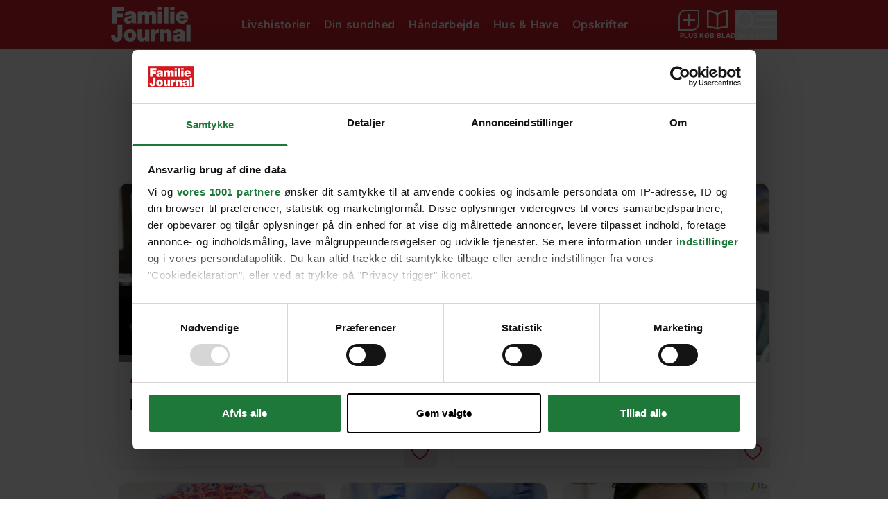

--- FILE ---
content_type: text/html;charset=utf-8
request_url: https://www.familiejournal.dk/tags/nostalgisk-haandarbejde
body_size: 50998
content:
<!DOCTYPE html><html  lang="da" data-capo=""><head><meta charset="utf-8">
<meta name="viewport" content="width=device-width, initial-scale=1">
<title>Nostalgisk håndarbejde | Skønne opskrifter på håndarbejde</title>
<link rel="preconnect" href="https://allerservice2-website-prod.azurewebsites.net">
<link rel="preconnect" href="https://consent.cookiebot.com">
<link rel="preconnect" href="https://macro.adnami.io">
<link rel="preconnect" href="https://micro.rubiconproject.com">
<link rel="preconnect" href="https://pagead2.googlesyndication.com">
<script src="https://consent.cookiebot.com/uc.js" data-cbid="58bfd534-9a5d-4a84-bc14-9190efa6f4bc" async data-framework="TCFv2.2" id="ext-cbot"></script>
<script src="https://applets.ebxcdn.com/ebx.js" async id="ebx"></script>
<style>*,:after,:before{--tw-border-spacing-x:0;--tw-border-spacing-y:0;--tw-translate-x:0;--tw-translate-y:0;--tw-rotate:0;--tw-skew-x:0;--tw-skew-y:0;--tw-scale-x:1;--tw-scale-y:1;--tw-pan-x: ;--tw-pan-y: ;--tw-pinch-zoom: ;--tw-scroll-snap-strictness:proximity;--tw-gradient-from-position: ;--tw-gradient-via-position: ;--tw-gradient-to-position: ;--tw-ordinal: ;--tw-slashed-zero: ;--tw-numeric-figure: ;--tw-numeric-spacing: ;--tw-numeric-fraction: ;--tw-ring-inset: ;--tw-ring-offset-width:0px;--tw-ring-offset-color:#fff;--tw-ring-color:rgba(59,130,246,.5);--tw-ring-offset-shadow:0 0 #0000;--tw-ring-shadow:0 0 #0000;--tw-shadow:0 0 #0000;--tw-shadow-colored:0 0 #0000;--tw-blur: ;--tw-brightness: ;--tw-contrast: ;--tw-grayscale: ;--tw-hue-rotate: ;--tw-invert: ;--tw-saturate: ;--tw-sepia: ;--tw-drop-shadow: ;--tw-backdrop-blur: ;--tw-backdrop-brightness: ;--tw-backdrop-contrast: ;--tw-backdrop-grayscale: ;--tw-backdrop-hue-rotate: ;--tw-backdrop-invert: ;--tw-backdrop-opacity: ;--tw-backdrop-saturate: ;--tw-backdrop-sepia: ;--tw-contain-size: ;--tw-contain-layout: ;--tw-contain-paint: ;--tw-contain-style: }::backdrop{--tw-border-spacing-x:0;--tw-border-spacing-y:0;--tw-translate-x:0;--tw-translate-y:0;--tw-rotate:0;--tw-skew-x:0;--tw-skew-y:0;--tw-scale-x:1;--tw-scale-y:1;--tw-pan-x: ;--tw-pan-y: ;--tw-pinch-zoom: ;--tw-scroll-snap-strictness:proximity;--tw-gradient-from-position: ;--tw-gradient-via-position: ;--tw-gradient-to-position: ;--tw-ordinal: ;--tw-slashed-zero: ;--tw-numeric-figure: ;--tw-numeric-spacing: ;--tw-numeric-fraction: ;--tw-ring-inset: ;--tw-ring-offset-width:0px;--tw-ring-offset-color:#fff;--tw-ring-color:rgba(59,130,246,.5);--tw-ring-offset-shadow:0 0 #0000;--tw-ring-shadow:0 0 #0000;--tw-shadow:0 0 #0000;--tw-shadow-colored:0 0 #0000;--tw-blur: ;--tw-brightness: ;--tw-contrast: ;--tw-grayscale: ;--tw-hue-rotate: ;--tw-invert: ;--tw-saturate: ;--tw-sepia: ;--tw-drop-shadow: ;--tw-backdrop-blur: ;--tw-backdrop-brightness: ;--tw-backdrop-contrast: ;--tw-backdrop-grayscale: ;--tw-backdrop-hue-rotate: ;--tw-backdrop-invert: ;--tw-backdrop-opacity: ;--tw-backdrop-saturate: ;--tw-backdrop-sepia: ;--tw-contain-size: ;--tw-contain-layout: ;--tw-contain-paint: ;--tw-contain-style: }/*! tailwindcss v3.4.14 | MIT License | https://tailwindcss.com*/*,:after,:before{border:0 solid #ddd}:after,:before{--tw-content:""}:host,html{line-height:1.5;-webkit-text-size-adjust:100%;font-family:Inter,sans-serif;font-feature-settings:normal;font-variation-settings:normal;-moz-tab-size:4;-o-tab-size:4;tab-size:4;-webkit-tap-highlight-color:transparent}body{line-height:inherit;margin:0}hr{border-top-width:1px;color:inherit;height:0}abbr:where([title]){-webkit-text-decoration:underline dotted;text-decoration:underline dotted}h1,h2,h3,h4,h5,h6{font-size:inherit;font-weight:inherit}a{color:inherit;text-decoration:inherit}b,strong{font-weight:bolder}code,kbd,pre,samp{font-family:ui-monospace,SFMono-Regular,Menlo,Monaco,Consolas,Liberation Mono,Courier New,monospace;font-feature-settings:normal;font-size:1em;font-variation-settings:normal}small{font-size:80%}sub,sup{font-size:75%;line-height:0;position:relative;vertical-align:baseline}sub{bottom:-.25em}sup{top:-.5em}table{border-collapse:collapse;border-color:inherit;text-indent:0}button,input,optgroup,select,textarea{color:inherit;font-family:inherit;font-feature-settings:inherit;font-size:100%;font-variation-settings:inherit;font-weight:inherit;letter-spacing:inherit;line-height:inherit;margin:0;padding:0}button,select{text-transform:none}button,input:where([type=button]),input:where([type=reset]),input:where([type=submit]){-webkit-appearance:button;background-color:transparent;background-image:none}:-moz-focusring{outline:auto}:-moz-ui-invalid{box-shadow:none}progress{vertical-align:baseline}::-webkit-inner-spin-button,::-webkit-outer-spin-button{height:auto}[type=search]{-webkit-appearance:textfield;outline-offset:-2px}::-webkit-search-decoration{-webkit-appearance:none}::-webkit-file-upload-button{-webkit-appearance:button;font:inherit}summary{display:list-item}blockquote,dd,dl,figure,h1,h2,h3,h4,h5,h6,hr,p,pre{margin:0}fieldset{margin:0}fieldset,legend{padding:0}menu,ol,ul{list-style:none;margin:0;padding:0}dialog{padding:0}textarea{resize:vertical}input::-moz-placeholder,textarea::-moz-placeholder{color:#f2f4f6;opacity:1}input::placeholder,textarea::placeholder{color:#f2f4f6;opacity:1}[role=button],button{cursor:pointer}:disabled{cursor:default}audio,canvas,embed,iframe,img,object,svg,video{display:block;vertical-align:middle}img,video{height:auto;max-width:100%}[hidden]:where(:not([hidden=until-found])){display:none}.container{width:100%}@media (min-width:410px){.container{max-width:410px}}@media (min-width:640px){.container{max-width:640px}}@media (min-width:768px){.container{max-width:768px}}@media (min-width:1024px){.container{max-width:1024px}}@media (min-width:1280px){.container{max-width:1280px}}@media (min-width:1400px){.container{max-width:1400px}}@media (min-width:1500px){.container{max-width:1500px}}@media (min-width:1536px){.container{max-width:1536px}}.sr-only{height:1px;margin:-1px;overflow:hidden;padding:0;position:absolute;width:1px;clip:rect(0,0,0,0);border-width:0;white-space:nowrap}.pointer-events-auto{pointer-events:auto}.\!visible{visibility:visible!important}.visible{visibility:visible}.\!static{position:static!important}.static{position:static}.fixed{position:fixed}.\!absolute{position:absolute!important}.absolute{position:absolute}.relative{position:relative}.sticky{position:sticky}.inset-0{inset:0}.inset-x-0{left:0;right:0}.inset-y-0{bottom:0;top:0}.\!bottom-0{bottom:0!important}.\!bottom-auto{bottom:auto!important}.\!left-0{left:0!important}.\!left-auto{left:auto!important}.\!right-0{right:0!important}.\!top-auto{top:auto!important}.-bottom-15{bottom:-15px}.bottom-0{bottom:0}.left-0{left:0}.left-1\/2{left:50%}.left-10{left:10px}.left-15{left:15px}.left-50p{left:50%}.left-\[33\%\]{left:33%}.left-\[9px\]{left:9px}.right-0{right:0}.right-50p{right:50%}.right-\[33\%\]{right:33%}.top-0{top:0}.top-1\/2{top:50%}.top-15{top:15px}.top-50p{top:50%}.top-70{top:70px}.top-\[20\%\]{top:20%}.top-\[20px\]{top:20px}.top-\[22px\]{top:22px}.top-\[4px\]{top:4px}.top-\[50\%\]{top:50%}.top-\[5px\]{top:5px}.top-\[70px\]{top:70px}.top-\[90px\]{top:90px}.top-full{top:100%}.z-0{z-index:0}.z-10{z-index:10}.z-100{z-index:100}.z-20{z-index:20}.z-30{z-index:30}.z-5{z-index:5}.z-50{z-index:50}.z-60{z-index:60}.z-\[-10\]{z-index:-10}.z-\[-1\]{z-index:-1}.z-\[0\]{z-index:0}.z-\[100\]{z-index:100}.z-\[10\]{z-index:10}.z-\[90\]{z-index:90}.order-last{order:9999}.col-span-12{grid-column:span 12/span 12}.col-span-2{grid-column:span 2/span 2}.col-span-4{grid-column:span 4/span 4}.col-span-6{grid-column:span 6/span 6}.col-span-full{grid-column:1/-1}.row-start-2{grid-row-start:2}.\!float-none{float:none!important}.-m-\[1px\]{margin:-1px}.m-0{margin:0}.m-20{margin:20px}.m-30{margin:30px}.-mx-10{margin-left:-10px;margin-right:-10px}.-mx-20{margin-left:-20px;margin-right:-20px}.-mx-5{margin-left:-5px;margin-right:-5px}.mx-0{margin-left:0;margin-right:0}.mx-10{margin-left:10px;margin-right:10px}.mx-15{margin-left:15px;margin-right:15px}.mx-20{margin-left:20px;margin-right:20px}.mx-7{margin-left:7px;margin-right:7px}.mx-8{margin-left:8px;margin-right:8px}.mx-auto{margin-left:auto;margin-right:auto}.my-10{margin-bottom:10px;margin-top:10px}.my-13{margin-bottom:13px;margin-top:13px}.my-20{margin-bottom:20px;margin-top:20px}.my-30{margin-bottom:30px;margin-top:30px}.my-60{margin-bottom:60px;margin-top:60px}.my-\[20px\]{margin-bottom:20px;margin-top:20px}.my-auto{margin-bottom:auto;margin-top:auto}.-ml-10{margin-left:-10px}.-ml-2{margin-left:-2px}.-ml-5{margin-left:-5px}.-mr-5{margin-right:-5px}.-mr-8{margin-right:-8px}.-mr-\[16px\]{margin-right:-16px}.-mt-0{margin-top:0}.-mt-10{margin-top:-10px}.-mt-20{margin-top:-20px}.-mt-30{margin-top:-30px}.-mt-5{margin-top:-5px}.-mt-8{margin-top:-8px}.mb-0{margin-bottom:0}.mb-10{margin-bottom:10px}.mb-12{margin-bottom:12px}.mb-13{margin-bottom:13px}.mb-15{margin-bottom:15px}.mb-2{margin-bottom:2px}.mb-20{margin-bottom:20px}.mb-22{margin-bottom:22px}.mb-25{margin-bottom:25px}.mb-3{margin-bottom:3px}.mb-30{margin-bottom:30px}.mb-35{margin-bottom:35px}.mb-4{margin-bottom:4px}.mb-40{margin-bottom:40px}.mb-45{margin-bottom:45px}.mb-5{margin-bottom:5px}.mb-50{margin-bottom:50px}.mb-6{margin-bottom:6px}.mb-60{margin-bottom:60px}.mb-7{margin-bottom:7px}.mb-8{margin-bottom:8px}.mb-\[10px\]{margin-bottom:10px}.mb-\[12px\]{margin-bottom:12px}.mb-\[15px\]{margin-bottom:15px}.mb-\[16px\]{margin-bottom:16px}.mb-\[20px\]{margin-bottom:20px}.mb-\[21px\]{margin-bottom:21px}.mb-\[25px\]{margin-bottom:25px}.mb-\[28px\]{margin-bottom:28px}.mb-\[30px\]{margin-bottom:30px}.mb-\[32px\]{margin-bottom:32px}.mb-\[36px\]{margin-bottom:36px}.mb-\[38px\]{margin-bottom:38px}.mb-\[3px\]{margin-bottom:3px}.mb-\[40px\]{margin-bottom:40px}.mb-\[48px\]{margin-bottom:48px}.mb-\[5px\]{margin-bottom:5px}.mb-\[6px\]{margin-bottom:6px}.ml-10{margin-left:10px}.ml-2{margin-left:2px}.ml-20{margin-left:20px}.ml-24{margin-left:24px}.ml-5{margin-left:5px}.ml-50p{margin-left:50%}.ml-\[4px\]{margin-left:4px}.ml-\[5px\]{margin-left:5px}.ml-auto{margin-left:auto}.mr-10{margin-right:10px}.mr-15{margin-right:15px}.mr-20{margin-right:20px}.mr-40{margin-right:40px}.mr-5{margin-right:5px}.mr-50p{margin-right:50%}.mr-7{margin-right:7px}.mr-auto{margin-right:auto}.mt-0{margin-top:0}.mt-10{margin-top:10px}.mt-2{margin-top:2px}.mt-20{margin-top:20px}.mt-30{margin-top:30px}.mt-32{margin-top:32px}.mt-4{margin-top:4px}.mt-40{margin-top:40px}.mt-45{margin-top:45px}.mt-5{margin-top:5px}.mt-6{margin-top:6px}.mt-7{margin-top:7px}.mt-\[-20px\]{margin-top:-20px}.mt-\[10px\]{margin-top:10px}.mt-\[16px\]{margin-top:16px}.mt-\[20px\]{margin-top:20px}.mt-\[26px\]{margin-top:26px}.mt-\[40px\]{margin-top:40px}.mt-\[5px\]{margin-top:5px}.\!line-clamp-2{display:-webkit-box!important;overflow:hidden!important;-webkit-box-orient:vertical!important;-webkit-line-clamp:2!important}.line-clamp-1{-webkit-line-clamp:1}.line-clamp-1,.line-clamp-2{display:-webkit-box;overflow:hidden;-webkit-box-orient:vertical}.line-clamp-2{-webkit-line-clamp:2}.line-clamp-3{display:-webkit-box;overflow:hidden;-webkit-box-orient:vertical;-webkit-line-clamp:3}.\!block{display:block!important}.block{display:block}.inline-block{display:inline-block}.inline{display:inline}.\!flex{display:flex!important}.flex{display:flex}.inline-flex{display:inline-flex}.grid{display:grid}.\!hidden{display:none!important}.hidden{display:none}.aspect-\[500\/870\]{aspect-ratio:500/870}.aspect-video{aspect-ratio:16/9}.size-18{height:18px;width:18px}.size-20{height:20px;width:20px}.size-32{height:32px;width:32px}.size-\[20px\]{height:20px;width:20px}.size-\[24px\]{height:24px;width:24px}.size-full{height:100%;width:100%}.\!h-auto{height:auto!important}.h-0{height:0}.h-1\/3{height:33.333333%}.h-10{height:10px}.h-15{height:15px}.h-16{height:16px}.h-20{height:20px}.h-22{height:22px}.h-25{height:25px}.h-30{height:30px}.h-40{height:40px}.h-50{height:50px}.h-65{height:65px}.h-\[106px\]{height:106px}.h-\[120px\]{height:120px}.h-\[134px\]{height:134px}.h-\[15px\]{height:15px}.h-\[16px\]{height:16px}.h-\[200px\]{height:200px}.h-\[22px\]{height:22px}.h-\[245px\]{height:245px}.h-\[320px\]{height:320px}.h-\[35px\]{height:35px}.h-\[36px\]{height:36px}.h-\[48px\]{height:48px}.h-\[50px\]{height:50px}.h-\[54px\]{height:54px}.h-\[64px\]{height:64px}.h-\[70px\]{height:70px}.h-\[79px\]{height:79px}.h-\[83px\]{height:83px}.h-auto{height:auto}.h-full{height:100%}.h-px{height:1px}.h-screen{height:100vh}.max-h-\[100px\]{max-height:100px}.max-h-\[250px\]{max-height:250px}.max-h-\[320px\]{max-height:320px}.min-h-\[100px\]{min-height:100px}.min-h-\[122px\]{min-height:122px}.min-h-\[30px\]{min-height:30px}.min-h-\[386px\]{min-height:386px}.min-h-\[55px\]{min-height:55px}.min-h-\[64px\]{min-height:64px}.min-h-full{min-height:100%}.\!w-auto{width:auto!important}.w-0{width:0}.w-1{width:1px}.w-10{width:10px}.w-10\/12{width:83.333333%}.w-15{width:15px}.w-16{width:16px}.w-17{width:17px}.w-20{width:20px}.w-22{width:22px}.w-35{width:35px}.w-50{width:50px}.w-55{width:55px}.w-6\/12{width:50%}.w-\[100px\]{width:100px}.w-\[105px\]{width:105px}.w-\[106px\]{width:106px}.w-\[115px\]{width:115px}.w-\[120px\]{width:120px}.w-\[130px\]{width:130px}.w-\[132px\]{width:132px}.w-\[15px\]{width:15px}.w-\[160px\]{width:160px}.w-\[16px\]{width:16px}.w-\[200px\]{width:200px}.w-\[22px\]{width:22px}.w-\[300px\]{width:300px}.w-\[320px\]{width:320px}.w-\[350px\]{width:350px}.w-\[38px\]{width:38px}.w-\[48px\]{width:48px}.w-\[54px\]{width:54px}.w-\[64px\]{width:64px}.w-\[70px\]{width:70px}.w-auto{width:auto}.w-fit{width:-moz-fit-content;width:fit-content}.w-full{width:100%}.w-screen{width:100vw}.min-w-\[100px\]{min-width:100px}.min-w-\[120px\]{min-width:120px}.min-w-\[132px\]{min-width:132px}.min-w-\[175px\]{min-width:175px}.min-w-\[1px\]{min-width:1px}.min-w-\[20px\]{min-width:20px}.min-w-\[24px\]{min-width:24px}.min-w-\[61px\]{min-width:61px}.min-w-\[65px\]{min-width:65px}.min-w-full{min-width:100%}.\!max-w-\[70\%\]{max-width:70%!important}.max-w-1200{max-width:1200px}.max-w-500{max-width:500px}.max-w-700{max-width:700px}.max-w-960{max-width:960px}.max-w-\[100px\]{max-width:100px}.max-w-\[1280px\]{max-width:1280px}.max-w-\[132px\]{max-width:132px}.max-w-\[260px\]{max-width:260px}.max-w-\[270px\]{max-width:270px}.max-w-\[35px\]{max-width:35px}.max-w-\[400px\]{max-width:400px}.max-w-\[415px\]{max-width:415px}.max-w-\[460px\]{max-width:460px}.max-w-\[525px\]{max-width:525px}.max-w-\[540px\]{max-width:540px}.max-w-\[600px\]{max-width:600px}.max-w-\[610px\]{max-width:610px}.max-w-\[65px\]{max-width:65px}.max-w-\[660px\]{max-width:660px}.max-w-\[80\%\]{max-width:80%}.max-w-\[845px\]{max-width:845px}.max-w-\[940px\]{max-width:940px}.max-w-full{max-width:100%}.flex-1{flex:1 1 0%}.flex-auto{flex:1 1 auto}.flex-none{flex:none}.flex-shrink-0,.shrink-0{flex-shrink:0}.flex-grow,.grow{flex-grow:1}.basis-0{flex-basis:0}.origin-center{transform-origin:center}.origin-top{transform-origin:top}.-translate-x-1\/2{--tw-translate-x:-50%}.-translate-x-1\/2,.-translate-y-1\/2{transform:translate(var(--tw-translate-x),var(--tw-translate-y)) rotate(var(--tw-rotate)) skewX(var(--tw-skew-x)) skewY(var(--tw-skew-y)) scaleX(var(--tw-scale-x)) scaleY(var(--tw-scale-y))}.-translate-y-1\/2{--tw-translate-y:-50%}.-translate-y-full{--tw-translate-y:-100%}.-translate-y-full,.translate-y-\[-50\%\]{transform:translate(var(--tw-translate-x),var(--tw-translate-y)) rotate(var(--tw-rotate)) skewX(var(--tw-skew-x)) skewY(var(--tw-skew-y)) scaleX(var(--tw-scale-x)) scaleY(var(--tw-scale-y))}.translate-y-\[-50\%\]{--tw-translate-y:-50%}.-rotate-180{--tw-rotate:-180deg}.-rotate-180,.-rotate-90{transform:translate(var(--tw-translate-x),var(--tw-translate-y)) rotate(var(--tw-rotate)) skewX(var(--tw-skew-x)) skewY(var(--tw-skew-y)) scaleX(var(--tw-scale-x)) scaleY(var(--tw-scale-y))}.-rotate-90{--tw-rotate:-90deg}.rotate-180{--tw-rotate:180deg}.rotate-180,.rotate-90{transform:translate(var(--tw-translate-x),var(--tw-translate-y)) rotate(var(--tw-rotate)) skewX(var(--tw-skew-x)) skewY(var(--tw-skew-y)) scaleX(var(--tw-scale-x)) scaleY(var(--tw-scale-y))}.rotate-90{--tw-rotate:90deg}.rotate-\[355deg\]{--tw-rotate:355deg}.rotate-\[355deg\],.transform{transform:translate(var(--tw-translate-x),var(--tw-translate-y)) rotate(var(--tw-rotate)) skewX(var(--tw-skew-x)) skewY(var(--tw-skew-y)) scaleX(var(--tw-scale-x)) scaleY(var(--tw-scale-y))}.\!transform-none{transform:none!important}@keyframes spin{to{transform:rotate(1turn)}}.animate-\[spin_2s_linear_infinite\]{animation:spin 2s linear infinite}@keyframes bounce{0%,to{animation-timing-function:cubic-bezier(.8,0,1,1);transform:translateY(-25%)}50%{animation-timing-function:cubic-bezier(0,0,.2,1);transform:none}}.animate-bounce{animation:bounce 1s infinite}.cursor-grab{cursor:grab}.cursor-pointer{cursor:pointer}.touch-manipulation{touch-action:manipulation}.select-none{-webkit-user-select:none;-moz-user-select:none;user-select:none}.resize{resize:both}.snap-x{scroll-snap-type:x var(--tw-scroll-snap-strictness)}.snap-mandatory{--tw-scroll-snap-strictness:mandatory}.snap-start{scroll-snap-align:start}.snap-always{scroll-snap-stop:always}.appearance-none{-webkit-appearance:none;-moz-appearance:none;appearance:none}.grid-cols-1{grid-template-columns:repeat(1,minmax(0,1fr))}.grid-cols-12{grid-template-columns:repeat(12,minmax(0,1fr))}.grid-cols-2{grid-template-columns:repeat(2,minmax(0,1fr))}.flex-row{flex-direction:row}.flex-row-reverse{flex-direction:row-reverse}.flex-col{flex-direction:column}.flex-wrap{flex-wrap:wrap}.flex-nowrap{flex-wrap:nowrap}.place-content-center{place-content:center}.place-items-center{place-items:center}.content-center{align-content:center}.items-start{align-items:flex-start}.items-end{align-items:flex-end}.items-center{align-items:center}.items-baseline{align-items:baseline}.justify-start{justify-content:flex-start}.justify-end{justify-content:flex-end}.justify-center{justify-content:center}.justify-between{justify-content:space-between}.justify-around{justify-content:space-around}.justify-evenly{justify-content:space-evenly}.justify-stretch{justify-content:stretch}.gap-10{gap:10px}.gap-12{gap:12px}.gap-15{gap:15px}.gap-20{gap:20px}.gap-25{gap:25px}.gap-4{gap:4px}.gap-5{gap:5px}.gap-7{gap:7px}.gap-8{gap:8px}.gap-x-10{-moz-column-gap:10px;column-gap:10px}.gap-x-20{-moz-column-gap:20px;column-gap:20px}.gap-x-5{-moz-column-gap:5px;column-gap:5px}.gap-x-\[0\.75rem\]{-moz-column-gap:.75rem;column-gap:.75rem}.gap-x-\[100px\]{-moz-column-gap:100px;column-gap:100px}.gap-y-15{row-gap:15px}.gap-y-20{row-gap:20px}.gap-y-\[12px\]{row-gap:12px}.space-y-10>:not([hidden])~:not([hidden]){--tw-space-y-reverse:0;margin-bottom:calc(10px*var(--tw-space-y-reverse));margin-top:calc(10px*(1 - var(--tw-space-y-reverse)))}.space-y-\[48px\]>:not([hidden])~:not([hidden]){--tw-space-y-reverse:0;margin-bottom:calc(48px*var(--tw-space-y-reverse));margin-top:calc(48px*(1 - var(--tw-space-y-reverse)))}.divide-y>:not([hidden])~:not([hidden]){--tw-divide-y-reverse:0;border-bottom-width:calc(1px*var(--tw-divide-y-reverse));border-top-width:calc(1px*(1 - var(--tw-divide-y-reverse)))}.\!self-end{align-self:flex-end!important}.self-center{align-self:center}.self-stretch{align-self:stretch}.overflow-hidden{overflow:hidden}.overflow-visible{overflow:visible}.overflow-x-auto{overflow-x:auto}.overflow-y-auto{overflow-y:auto}.overflow-y-clip{overflow-y:clip}.overflow-x-scroll{overflow-x:scroll}.scroll-smooth{scroll-behavior:smooth}.truncate{overflow:hidden;text-overflow:ellipsis;white-space:nowrap}.whitespace-normal{white-space:normal}.whitespace-nowrap{white-space:nowrap}.rounded-10{border-radius:10px}.rounded-4xl{border-radius:35px}.rounded-8{border-radius:8px}.rounded-\[0\.5rem\]{border-radius:.5rem}.rounded-\[10px\]{border-radius:10px}.rounded-\[20px\]{border-radius:20px}.rounded-\[4px\]{border-radius:4px}.rounded-\[9999px\]{border-radius:9999px}.rounded-full{border-radius:100%}.rounded-l-10{border-bottom-left-radius:10px;border-top-left-radius:10px}.rounded-l-8{border-bottom-left-radius:8px;border-top-left-radius:8px}.rounded-r-full{border-bottom-right-radius:100%;border-top-right-radius:100%}.rounded-t-4xl{border-top-left-radius:35px;border-top-right-radius:35px}.rounded-t-\[10px\]{border-top-left-radius:10px;border-top-right-radius:10px}.rounded-t-\[14px\]{border-top-left-radius:14px;border-top-right-radius:14px}.rounded-t-full{border-top-left-radius:100%;border-top-right-radius:100%}.rounded-bl-10{border-bottom-left-radius:10px}.rounded-bl-\[0\]{border-bottom-left-radius:0}.rounded-bl-\[10px\]{border-bottom-left-radius:10px}.rounded-bl-\[14px\]{border-bottom-left-radius:14px}.rounded-bl-\[2rem\]{border-bottom-left-radius:2rem}.rounded-bl-none{border-bottom-left-radius:0}.rounded-br-15{border-bottom-right-radius:15px}.rounded-br-\[30px\]{border-bottom-right-radius:30px}.rounded-tl-10{border-top-left-radius:10px}.rounded-tl-15{border-top-left-radius:15px}.rounded-tl-\[2rem\]{border-top-left-radius:2rem}.rounded-tl-\[30px\]{border-top-left-radius:30px}.rounded-tr-\[0\]{border-top-right-radius:0}.\!border-0{border-width:0!important}.border{border-width:1px}.border-2,.border-\[2px\]{border-width:2px}.border-\[5px\]{border-width:5px}.border-y{border-top-width:1px}.border-b,.border-y{border-bottom-width:1px}.border-l{border-left-width:1px}.border-l-\[10px\]{border-left-width:10px}.border-t{border-top-width:1px}.border-t-\[10px\]{border-top-width:10px}.\!border-none{border-style:none!important}.border-none{border-style:none}.\!border-\[\#5a78ff\]{--tw-border-opacity:1!important;border-color:rgb(90 120 255/var(--tw-border-opacity))!important}.\!border-\[--color-primary\]{border-color:var(--color-primary)!important}.\!border-sand-400{--tw-border-opacity:1!important;border-color:rgb(243 239 230/var(--tw-border-opacity))!important}.border-\[\#D0D2D5\]{--tw-border-opacity:1;border-color:rgb(208 210 213/var(--tw-border-opacity))}.border-\[\#ffffff\]\/40{border-color:hsla(0,0%,100%,.4)}.border-black{--tw-border-opacity:1;border-color:rgb(0 0 0/var(--tw-border-opacity))}.border-gray-500{--tw-border-opacity:1;border-color:rgb(102 102 102/var(--tw-border-opacity))}.border-red-400{--tw-border-opacity:1;border-color:rgb(210 35 42/var(--tw-border-opacity))}.border-sand-400{--tw-border-opacity:1;border-color:rgb(243 239 230/var(--tw-border-opacity))}.border-white\/30{border-color:hsla(0,0%,100%,.3)}.border-white\/50{border-color:hsla(0,0%,100%,.5)}.\!bg-\[\#5a78ff\]{--tw-bg-opacity:1!important;background-color:rgb(90 120 255/var(--tw-bg-opacity))!important}.\!bg-\[--color-primary\],.\!bg-\[var\(--color-primary\)\]{background-color:var(--color-primary)!important}.\!bg-sand-400{--tw-bg-opacity:1!important;background-color:rgb(243 239 230/var(--tw-bg-opacity))!important}.\!bg-transparent{background-color:transparent!important}.\!bg-white{--tw-bg-opacity:1!important;background-color:rgb(255 255 255/var(--tw-bg-opacity))!important}.bg-\[\#000000\]{--tw-bg-opacity:1;background-color:rgb(0 0 0/var(--tw-bg-opacity))}.bg-\[\#000000\]\/30{background-color:rgba(0,0,0,.3)}.bg-\[\#2E3033\]\/60{background-color:rgba(46,48,51,.6)}.bg-\[\#45619D\]{--tw-bg-opacity:1;background-color:rgb(69 97 157/var(--tw-bg-opacity))}.bg-\[\#cccccc\]{--tw-bg-opacity:1;background-color:rgb(204 204 204/var(--tw-bg-opacity))}.bg-\[\#ffffff\]{--tw-bg-opacity:1;background-color:rgb(255 255 255/var(--tw-bg-opacity))}.bg-\[\#ffffff\]\/20{background-color:hsla(0,0%,100%,.2)}.bg-\[var\(--color-secondary\)\]{background-color:var(--color-secondary)}.bg-black{--tw-bg-opacity:1;background-color:rgb(0 0 0/var(--tw-bg-opacity))}.bg-black\/50{background-color:rgba(0,0,0,.5)}.bg-blue-400{--tw-bg-opacity:1;background-color:rgb(224 239 247/var(--tw-bg-opacity))}.bg-gray-200{--tw-bg-opacity:1;background-color:rgb(221 221 221/var(--tw-bg-opacity))}.bg-gray-400{--tw-bg-opacity:1;background-color:rgb(242 244 246/var(--tw-bg-opacity))}.bg-gray-500{--tw-bg-opacity:1;background-color:rgb(102 102 102/var(--tw-bg-opacity))}.bg-green-400{--tw-bg-opacity:1;background-color:rgb(232 245 233/var(--tw-bg-opacity))}.bg-red-400{--tw-bg-opacity:1;background-color:rgb(210 35 42/var(--tw-bg-opacity))}.bg-rose-400{--tw-bg-opacity:1;background-color:rgb(253 231 230/var(--tw-bg-opacity))}.bg-sand-400{--tw-bg-opacity:1;background-color:rgb(243 239 230/var(--tw-bg-opacity))}.bg-sand-400\/80{background-color:hsla(42,35%,93%,.8)}.bg-transparent{background-color:transparent}.bg-white{--tw-bg-opacity:1;background-color:rgb(255 255 255/var(--tw-bg-opacity))}.bg-white\/20{background-color:hsla(0,0%,100%,.2)}.bg-yellow-400{--tw-bg-opacity:1;background-color:rgb(255 250 214/var(--tw-bg-opacity))}.bg-opacity-10{--tw-bg-opacity:0.1}.bg-\[linear-gradient\(to_right\2c black_1px\2c transparent_0\%\)\]{background-image:linear-gradient(90deg,#000 1px,transparent 0)}.bg-gradient-to-r{background-image:linear-gradient(to right,var(--tw-gradient-stops))}.bg-gradient-to-t{background-image:linear-gradient(to top,var(--tw-gradient-stops))}.from-green-400{--tw-gradient-from:#e8f5e9 var(--tw-gradient-from-position);--tw-gradient-to:rgba(232,245,233,0) var(--tw-gradient-to-position);--tw-gradient-stops:var(--tw-gradient-from),var(--tw-gradient-to)}.from-white{--tw-gradient-from:#fff var(--tw-gradient-from-position);--tw-gradient-to:hsla(0,0%,100%,0) var(--tw-gradient-to-position);--tw-gradient-stops:var(--tw-gradient-from),var(--tw-gradient-to)}.from-35\%{--tw-gradient-from-position:35%}.to-transparent{--tw-gradient-to:transparent var(--tw-gradient-to-position)}.bg-\[length\:15px\]{background-size:15px}.bg-\[length\:20px_20px\]{background-size:20px 20px}.bg-\[length\:7px_1px\]{background-size:7px 1px}.bg-contain{background-size:contain}.bg-cover{background-size:cover}.bg-clip-padding{background-clip:padding-box}.\!bg-center{background-position:50%!important}.bg-bottom{background-position:bottom}.bg-center{background-position:50%}.bg-right{background-position:100%}.bg-top{background-position:top}.\!bg-no-repeat{background-repeat:no-repeat!important}.bg-no-repeat{background-repeat:no-repeat}.bg-repeat-x{background-repeat:repeat-x}.\!fill-current{fill:currentColor!important}.\!stroke-current{stroke:currentColor!important}.object-contain{-o-object-fit:contain;object-fit:contain}.object-cover{-o-object-fit:cover;object-fit:cover}.\!p-0{padding:0!important}.p-0{padding:0}.p-10{padding:10px}.p-12{padding:12px}.p-15{padding:15px}.p-20{padding:20px}.p-30{padding:30px}.p-5{padding:5px}.p-\[12px\]{padding:12px}.p-\[15px\]{padding:15px}.p-\[16px\]{padding:16px}.p-\[40px\]{padding:40px}.\!px-0{padding-left:0!important;padding-right:0!important}.\!px-40{padding-left:40px!important;padding-right:40px!important}.\!py-12{padding-bottom:12px!important;padding-top:12px!important}.px-0{padding-left:0;padding-right:0}.px-10{padding-left:10px;padding-right:10px}.px-12{padding-left:12px;padding-right:12px}.px-15{padding-left:15px;padding-right:15px}.px-16{padding-left:16px;padding-right:16px}.px-17{padding-left:17px;padding-right:17px}.px-18{padding-left:18px;padding-right:18px}.px-20{padding-left:20px;padding-right:20px}.px-3{padding-left:3px;padding-right:3px}.px-30{padding-left:30px;padding-right:30px}.px-35{padding-left:35px;padding-right:35px}.px-5{padding-left:5px;padding-right:5px}.px-8{padding-left:8px;padding-right:8px}.px-\[12px\]{padding-left:12px;padding-right:12px}.px-\[15\]{padding-left:15;padding-right:15}.px-\[16px\]{padding-left:16px;padding-right:16px}.px-\[5px\]{padding-left:5px;padding-right:5px}.px-px{padding-left:1px;padding-right:1px}.py-10{padding-bottom:10px;padding-top:10px}.py-12{padding-bottom:12px;padding-top:12px}.py-14{padding-bottom:14px;padding-top:14px}.py-15{padding-bottom:15px;padding-top:15px}.py-2{padding-bottom:2px;padding-top:2px}.py-20{padding-bottom:20px;padding-top:20px}.py-25{padding-bottom:25px;padding-top:25px}.py-3{padding-bottom:3px;padding-top:3px}.py-30{padding-bottom:30px;padding-top:30px}.py-4{padding-bottom:4px;padding-top:4px}.py-40{padding-bottom:40px;padding-top:40px}.py-5{padding-bottom:5px;padding-top:5px}.py-50{padding-bottom:50px;padding-top:50px}.py-6{padding-bottom:6px;padding-top:6px}.py-8{padding-bottom:8px;padding-top:8px}.py-9{padding-bottom:9px;padding-top:9px}.py-\[20px\]{padding-bottom:20px;padding-top:20px}.py-\[25px\]{padding-bottom:25px;padding-top:25px}.py-\[48px\]{padding-bottom:48px;padding-top:48px}.py-\[4px\]{padding-bottom:4px;padding-top:4px}.\!pb-2{padding-bottom:2px!important}.\!pb-5{padding-bottom:5px!important}.\!pl-0{padding-left:0!important}.\!pl-10{padding-left:10px!important}.\!pt-10{padding-top:10px!important}.pb-0{padding-bottom:0}.pb-10{padding-bottom:10px}.pb-12{padding-bottom:12px}.pb-15{padding-bottom:15px}.pb-20{padding-bottom:20px}.pb-25{padding-bottom:25px}.pb-3{padding-bottom:3px}.pb-30{padding-bottom:30px}.pb-35{padding-bottom:35px}.pb-40{padding-bottom:40px}.pb-45{padding-bottom:45px}.pb-5{padding-bottom:5px}.pb-50{padding-bottom:50px}.pb-70{padding-bottom:70px}.pb-\[10px\]{padding-bottom:10px}.pb-\[20px\]{padding-bottom:20px}.pb-\[24px\]{padding-bottom:24px}.pb-\[45px\]{padding-bottom:45px}.pb-\[56\.25\%\]{padding-bottom:56.25%}.pb-\[56\.5\%\]{padding-bottom:56.5%}.pb-\[5px\]{padding-bottom:5px}.pb-\[6px\]{padding-bottom:6px}.pb-\[7px\]{padding-bottom:7px}.pb-px{padding-bottom:1px}.pl-10{padding-left:10px}.pl-15{padding-left:15px}.pl-20{padding-left:20px}.pl-25{padding-left:25px}.pl-45{padding-left:45px}.pl-5{padding-left:5px}.pl-\[30px\]{padding-left:30px}.pl-\[35px\]{padding-left:35px}.pl-\[5px\]{padding-left:5px}.pr-10{padding-right:10px}.pr-20{padding-right:20px}.pr-25{padding-right:25px}.pr-40{padding-right:40px}.pr-45{padding-right:45px}.pr-50{padding-right:50px}.pr-\[20px\]{padding-right:20px}.pt-10{padding-top:10px}.pt-13{padding-top:13px}.pt-15{padding-top:15px}.pt-16{padding-top:16px}.pt-2{padding-top:2px}.pt-20{padding-top:20px}.pt-3{padding-top:3px}.pt-30{padding-top:30px}.pt-35{padding-top:35px}.pt-4{padding-top:4px}.pt-5{padding-top:5px}.pt-\[173px\]{padding-top:173px}.pt-\[20px\]{padding-top:20px}.pt-\[2px\]{padding-top:2px}.pt-\[85px\]{padding-top:85px}.text-left{text-align:left}.text-center{text-align:center}.text-right{text-align:right}.align-middle{vertical-align:middle}.align-text-bottom{vertical-align:text-bottom}.\!font-sans{font-family:Inter,sans-serif!important}.font-\[Arial\2c sans-serif\]{font-family:Arial,sans-serif}.font-cursive{font-family:Kalam,cursive}.font-sans{font-family:Inter,sans-serif}.\!text-14{font-size:.875rem!important}.\!text-18{font-size:1.125rem!important}.\!text-base{font-size:1rem!important}.text-10{font-size:.625rem}.text-11{font-size:.6875rem}.text-12{font-size:.75rem}.text-13{font-size:.8125rem}.text-14{font-size:.875rem}.text-15{font-size:.9375rem}.text-17{font-size:1.0625rem}.text-18{font-size:1.125rem}.text-19{font-size:1.1875rem}.text-20{font-size:1.25rem}.text-22{font-size:1.375rem}.text-24{font-size:1.5rem}.text-26{font-size:1.625rem}.text-28{font-size:1.75rem}.text-30{font-size:1.875rem}.text-32{font-size:2rem}.text-34{font-size:2.125rem}.text-38{font-size:2.375rem}.text-40{font-size:2.5rem}.text-44{font-size:2.75rem}.text-50{font-size:3.125rem}.text-\[14px\]{font-size:14px}.text-\[16px\]{font-size:16px}.text-\[18px\]{font-size:18px}.text-\[20px\]{font-size:20px}.text-\[24px\]{font-size:24px}.text-\[32px\]{font-size:32px}.text-\[45px\]{font-size:45px}.text-\[48px\]{font-size:48px}.text-base{font-size:1rem}.\!font-bold{font-weight:700!important}.font-\[600\]{font-weight:600}.font-black{font-weight:900}.font-bold{font-weight:700}.font-light{font-weight:300}.font-medium{font-weight:500}.font-normal{font-weight:400}.font-semibold{font-weight:600}.uppercase{text-transform:uppercase}.normal-case{text-transform:none}.italic{font-style:italic}.\!leading-18{line-height:1.125rem!important}.leading-11{line-height:.6875rem}.leading-14{line-height:.875rem}.leading-17{line-height:1.0625rem}.leading-18{line-height:1.125rem}.leading-19{line-height:1.1875rem}.leading-20{line-height:1.25rem}.leading-21{line-height:1.3125rem}.leading-22{line-height:1.375rem}.leading-24{line-height:1.5rem}.leading-26{line-height:1.625rem}.leading-27{line-height:1.688rem}.leading-28{line-height:1.75rem}.leading-29{line-height:1.8125rem}.leading-30{line-height:1.875rem}.leading-32{line-height:2rem}.leading-34{line-height:2.125rem}.leading-36{line-height:2.25rem}.leading-38{line-height:2.375rem}.leading-40{line-height:2.5rem}.leading-44{line-height:2.75rem}.leading-48{line-height:3rem}.leading-60{line-height:3.75rem}.leading-\[100\%\]{line-height:100%}.leading-\[115\%\]{line-height:115%}.leading-\[120\%\]{line-height:120%}.leading-\[135\%\]{line-height:135%}.leading-\[140\%\]{line-height:140%}.leading-\[28px\]{line-height:28px}.leading-\[44px\]{line-height:44px}.leading-\[46px\]{line-height:46px}.-tracking-\[0\.32\]{letter-spacing:-.32}.-tracking-\[0\.96\]{letter-spacing:-.96}.tracking-\[-0\.02em\]{letter-spacing:-.02em}.tracking-\[-0\.04em\]{letter-spacing:-.04em}.tracking-\[-0\.64px\]{letter-spacing:-.64px}.tracking-\[\.76px\]{letter-spacing:.76px}.tracking-\[0\.32px\]{letter-spacing:.32px}.tracking-\[0\.42px\]{letter-spacing:.42px}.tracking-\[0\.68px\]{letter-spacing:.68px}.tracking-\[0\.6px\]{letter-spacing:.6px}.tracking-\[0\.88px\]{letter-spacing:.88px}.tracking-\[0\.8px\]{letter-spacing:.8px}.tracking-\[0\]{letter-spacing:0}.tracking-\[1\.44px\]{letter-spacing:1.44px}.tracking-\[1\.4px\]{letter-spacing:1.4px}.tracking-\[1\.6px\]{letter-spacing:1.6px}.tracking-\[1px\]{letter-spacing:1px}.tracking-tight{letter-spacing:-.025em}.tracking-wide{letter-spacing:.025em}.tracking-widest{letter-spacing:.1em}.\!text-\[--color-primary-text\]{color:var(--color-primary-text)!important}.\!text-black{--tw-text-opacity:1!important;color:rgb(0 0 0/var(--tw-text-opacity))!important}.text-\[\#161718\]{--tw-text-opacity:1;color:rgb(22 23 24/var(--tw-text-opacity))}.text-\[\#323232\]{--tw-text-opacity:1;color:rgb(50 50 50/var(--tw-text-opacity))}.text-\[\#3C5C70\]{--tw-text-opacity:1;color:rgb(60 92 112/var(--tw-text-opacity))}.text-\[\#5C5859\]{--tw-text-opacity:1;color:rgb(92 88 89/var(--tw-text-opacity))}.text-\[\#ffffff\]{--tw-text-opacity:1;color:rgb(255 255 255/var(--tw-text-opacity))}.text-black{--tw-text-opacity:1;color:rgb(0 0 0/var(--tw-text-opacity))}.text-red-400{--tw-text-opacity:1;color:rgb(210 35 42/var(--tw-text-opacity))}.text-sand-400{--tw-text-opacity:1;color:rgb(243 239 230/var(--tw-text-opacity))}.text-white{--tw-text-opacity:1;color:rgb(255 255 255/var(--tw-text-opacity))}.underline{text-decoration-line:underline}.\!opacity-100{opacity:1!important}.opacity-0{opacity:0}.opacity-40{opacity:.4}.opacity-50{opacity:.5}.opacity-75{opacity:.75}.opacity-\[0\.5\]{opacity:.5}.shadow-1{--tw-shadow:0px 1px 1px 0px rgba(0,0,0,.25);--tw-shadow-colored:0px 1px 1px 0px var(--tw-shadow-color)}.shadow-1,.shadow-3{box-shadow:var(--tw-ring-offset-shadow,0 0 #0000),var(--tw-ring-shadow,0 0 #0000),var(--tw-shadow)}.shadow-3{--tw-shadow:0 3px 6px 0 rgba(0,0,0,.16);--tw-shadow-colored:0 3px 6px 0 var(--tw-shadow-color)}.shadow-lg{--tw-shadow:0 10px 15px -3px rgba(0,0,0,.1),0 4px 6px -4px rgba(0,0,0,.1);--tw-shadow-colored:0 10px 15px -3px var(--tw-shadow-color),0 4px 6px -4px var(--tw-shadow-color)}.shadow-lg,.shadow-md{box-shadow:var(--tw-ring-offset-shadow,0 0 #0000),var(--tw-ring-shadow,0 0 #0000),var(--tw-shadow)}.shadow-md{--tw-shadow:0 4px 6px -1px rgba(0,0,0,.1),0 2px 4px -2px rgba(0,0,0,.1);--tw-shadow-colored:0 4px 6px -1px var(--tw-shadow-color),0 2px 4px -2px var(--tw-shadow-color)}.shadow-transparent{--tw-shadow-color:transparent;--tw-shadow:var(--tw-shadow-colored)}.outline-none{outline:2px solid transparent;outline-offset:2px}.outline-dashed{outline-style:dashed}.outline-0{outline-width:0}.outline-\[1px\]{outline-width:1px}.outline-\[\#3C5C70\]{outline-color:#3c5c70}.ring{--tw-ring-offset-shadow:var(--tw-ring-inset) 0 0 0 var(--tw-ring-offset-width) var(--tw-ring-offset-color);--tw-ring-shadow:var(--tw-ring-inset) 0 0 0 calc(3px + var(--tw-ring-offset-width)) var(--tw-ring-color);box-shadow:var(--tw-ring-offset-shadow),var(--tw-ring-shadow),var(--tw-shadow,0 0 #0000)}.blur{--tw-blur:blur(8px)}.blur,.invert{filter:var(--tw-blur) var(--tw-brightness) var(--tw-contrast) var(--tw-grayscale) var(--tw-hue-rotate) var(--tw-invert) var(--tw-saturate) var(--tw-sepia) var(--tw-drop-shadow)}.invert{--tw-invert:invert(100%)}.filter{filter:var(--tw-blur) var(--tw-brightness) var(--tw-contrast) var(--tw-grayscale) var(--tw-hue-rotate) var(--tw-invert) var(--tw-saturate) var(--tw-sepia) var(--tw-drop-shadow)}.backdrop-blur-\[2px\]{--tw-backdrop-blur:blur(2px)}.backdrop-blur-\[2px\],.backdrop-blur-\[64px\]{-webkit-backdrop-filter:var(--tw-backdrop-blur) var(--tw-backdrop-brightness) var(--tw-backdrop-contrast) var(--tw-backdrop-grayscale) var(--tw-backdrop-hue-rotate) var(--tw-backdrop-invert) var(--tw-backdrop-opacity) var(--tw-backdrop-saturate) var(--tw-backdrop-sepia);backdrop-filter:var(--tw-backdrop-blur) var(--tw-backdrop-brightness) var(--tw-backdrop-contrast) var(--tw-backdrop-grayscale) var(--tw-backdrop-hue-rotate) var(--tw-backdrop-invert) var(--tw-backdrop-opacity) var(--tw-backdrop-saturate) var(--tw-backdrop-sepia)}.backdrop-blur-\[64px\]{--tw-backdrop-blur:blur(64px)}.backdrop-blur-sm{--tw-backdrop-blur:blur(4px)}.backdrop-blur-sm,.backdrop-filter{-webkit-backdrop-filter:var(--tw-backdrop-blur) var(--tw-backdrop-brightness) var(--tw-backdrop-contrast) var(--tw-backdrop-grayscale) var(--tw-backdrop-hue-rotate) var(--tw-backdrop-invert) var(--tw-backdrop-opacity) var(--tw-backdrop-saturate) var(--tw-backdrop-sepia);backdrop-filter:var(--tw-backdrop-blur) var(--tw-backdrop-brightness) var(--tw-backdrop-contrast) var(--tw-backdrop-grayscale) var(--tw-backdrop-hue-rotate) var(--tw-backdrop-invert) var(--tw-backdrop-opacity) var(--tw-backdrop-saturate) var(--tw-backdrop-sepia)}.transition{transition-duration:.15s;transition-property:color,background-color,border-color,text-decoration-color,fill,stroke,opacity,box-shadow,transform,filter,-webkit-backdrop-filter;transition-property:color,background-color,border-color,text-decoration-color,fill,stroke,opacity,box-shadow,transform,filter,backdrop-filter;transition-property:color,background-color,border-color,text-decoration-color,fill,stroke,opacity,box-shadow,transform,filter,backdrop-filter,-webkit-backdrop-filter;transition-timing-function:cubic-bezier(.4,0,.2,1)}.transition-all{transition-duration:.15s;transition-property:all;transition-timing-function:cubic-bezier(.4,0,.2,1)}.transition-colors{transition-duration:.15s;transition-property:color,background-color,border-color,text-decoration-color,fill,stroke;transition-timing-function:cubic-bezier(.4,0,.2,1)}.transition-transform{transition-duration:.15s;transition-property:transform;transition-timing-function:cubic-bezier(.4,0,.2,1)}.duration-100{transition-duration:.1s}.duration-300{transition-duration:.3s}.duration-500{transition-duration:.5s}.ease-in-out{transition-timing-function:cubic-bezier(.4,0,.2,1)}.square-10{height:10px;min-width:10px;width:10px}.square-15{height:15px;min-width:15px;width:15px}.square-20{height:20px;min-width:20px;width:20px}.square-25{height:25px;min-width:25px;width:25px}.square-30{height:30px;min-width:30px;width:30px}.square-35{height:35px;min-width:35px;width:35px}.square-40{height:40px;min-width:40px;width:40px}.square-44{height:44px;min-width:44px;width:44px}.square-50{height:50px;min-width:50px;width:50px}.square-70{height:70px;min-width:70px;width:70px}.bg-svg-arrow-right-white{background-image:url("data:image/svg+xml;charset=utf-8,%3Csvg xmlns='http://www.w3.org/2000/svg' viewBox='0 0 6.5 10'%3E%3Cpath fill='%23fff' d='M.1.17a.5.5 0 0 0 .07.7L5.21 5 .17 9.14a.5.5 0 0 0-.06.69c.17.2.47.23.68.06l5.48-4.52a.47.47 0 0 0 0-.74L.8.1a.5.5 0 0 0-.68.06Z'/%3E%3C/svg%3E")}.bg-svg-play-white{background-image:url("data:image/svg+xml;charset=utf-8,%3Csvg xmlns='http://www.w3.org/2000/svg' width='50' height='50' fill='none' viewBox='0 0 50 50'%3E%3Cpath fill='%23fff' fill-opacity='.8' d='M25 0c13.807 0 25 11.193 25 25S38.807 50 25 50 0 38.807 0 25 11.193 0 25 0m-4.25 14.541a1 1 0 0 0-1.5.865v18.188a1 1 0 0 0 1.5.865l15.75-9.093a1 1 0 0 0 0-1.732z'/%3E%3C/svg%3E")}.bg-svg-facebook-white{background-image:url("data:image/svg+xml;charset=utf-8,%3Csvg xmlns='http://www.w3.org/2000/svg' width='8.616' height='18.537' viewBox='0 0 8.616 18.537'%3E%3Cpath fill='%23fff' d='M8.278 9.272h-2.6v9.263h-3.85V9.272H0v-3.27h1.831V3.884A3.61 3.61 0 0 1 5.715 0l2.851.011v3.177h-2.07a.783.783 0 0 0-.816.89v1.927h2.935Z'/%3E%3C/svg%3E")}.bg-svg-logo-white{background-image:url("data:image/svg+xml;charset=utf-8,%3Csvg xmlns='http://www.w3.org/2000/svg' viewBox='0 0 114.96 50.151'%3E%3Cg fill='%23fff'%3E%3Cpath d='M18.751 6.014H8.182V9.6h9.088v5.638H8.182v8.491H1.327V0h17.424ZM30.314 23.725a8.2 8.2 0 0 1-.31-1.835 9.2 9.2 0 0 1-1.548 1.371 7.74 7.74 0 0 1-3.847.929c-3.715 0-5.9-1.968-5.9-5.307a4.385 4.385 0 0 1 3.206-4.511 20.5 20.5 0 0 1 4.4-1.061c.685-.111 1.083-.155 1.216-.177a3.7 3.7 0 0 0 1.658-.464 1.3 1.3 0 0 0 .509-1.106c0-1.039-.685-1.3-2.056-1.3-1.526 0-2.5.752-2.41 2.145h-5.726c-.31-4.157 2.764-6.368 8.137-6.368a16.5 16.5 0 0 1 4.356.575 5.24 5.24 0 0 1 3.383 2.587 6.76 6.76 0 0 1 .6 3.162 9 9 0 0 1 .066 1.061v1.99l-.044 1.592v1.808a29 29 0 0 0 .066 3.162 7.3 7.3 0 0 0 .663 1.7h-6.412Zm-2.653-6.9-.84.221c-1.194.287-2.123.752-2.123 1.658 0 1.061 1.083 1.57 2.189 1.57a3.85 3.85 0 0 0 2.454-1.216 3.2 3.2 0 0 0 .553-2.145v-1.037a5.06 5.06 0 0 1-2.233.951ZM44.424 8.759a5.6 5.6 0 0 1 5.108-2.7 5.77 5.77 0 0 1 2.874.708 3.66 3.66 0 0 1 1.769 2.034 5.3 5.3 0 0 1 1.415-1.526 6.33 6.33 0 0 1 3.781-1.216c3.626 0 5.948 2.5 5.948 6.368v11.321h-6.258v-9.729c0-1.879-.6-2.742-1.946-2.742-1.459 0-2.1.884-2.1 2.919v9.552h-6.258v-9.95c0-1.7-.6-2.521-1.946-2.521-1.393 0-2.123 1-2.123 2.874v9.574H38.41V6.545h6.014zM73.745 4.577H67.51V0h6.235zm0 19.148H67.51V6.545h6.235zM82.698 23.725H76.44V0h6.258ZM91.648 4.577H85.39V0h6.258zm0 19.148H85.39V6.545h6.258zM110.355 20.209c-1.658 2.7-4.179 3.98-7.695 3.98-5.55 0-9.22-3.56-9.22-8.889 0-5.373 3.759-9.265 8.977-9.265 5.506 0 9.021 3.914 9.021 9.972v.529H99.41c.111 2.211 1.26 3.449 3.206 3.449a2.76 2.76 0 0 0 2.631-1.415h5.837a5.1 5.1 0 0 1-.73 1.636Zm-7.894-9.928c-1.68 0-2.675 1-3.007 2.963h5.886c-.177-1.946-1.172-2.963-2.874-2.963ZM16.1 41.061c0 2.874-.509 5.108-1.9 6.611-1.526 1.658-3.516 2.432-6.368 2.476-4.267.088-7.827-2.476-7.827-8.093v-1.813h5.948v.708a10.8 10.8 0 0 0 .177 2.631 1.36 1.36 0 0 0 1.481 1.172c1.216 0 1.725-1 1.725-2.675V25.915h6.788v15.146ZM36.307 41.014c0 5.373-3.67 9.11-8.955 9.11-5.307 0-8.955-3.715-8.955-9.044 0-5.373 3.693-9.11 9.021-9.11 5.262 0 8.889 3.715 8.889 9.044m-11.653.044c0 2.874.907 4.356 2.7 4.356 1.813 0 2.7-1.415 2.7-4.356 0-2.874-.907-4.312-2.764-4.312-1.769 0-2.631 1.415-2.631 4.312ZM55.19 49.66h-6.014v-2.211a5.53 5.53 0 0 1-5.041 2.675 6.25 6.25 0 0 1-4.024-1.327c-1.415-1.216-1.924-2.764-1.924-5.727V32.46H44.4v9.972a4 4 0 0 0 .2 1.172 1.854 1.854 0 0 0 2.056 1.3 1.99 1.99 0 0 0 1.791-.951 4.8 4.8 0 0 0 .464-2.764v-8.712h6.258V49.66ZM69.013 37.962a4.95 4.95 0 0 0-2.476-.022c-1.481.553-2.609 1.238-2.609 3.936v7.783H57.67v-17.2h6.014v2.675a5.26 5.26 0 0 1 1.592-2.1 4.01 4.01 0 0 1 2.742-.929 1.8 1.8 0 0 1 .973.088v5.771ZM76.3 35.021a6.9 6.9 0 0 1 1.592-1.791 6.16 6.16 0 0 1 3.408-1.26 6 6 0 0 1 4.842 2.277c.818 1.128 1.083 2.388 1.083 4.887v10.525h-6.258v-9.641c0-1.968-.442-2.631-1.968-2.631-1.548 0-2.344.884-2.344 2.808v9.464H70.4v-17.2h5.948v2.565ZM114.958 49.663H108.7V25.915h6.258ZM100.608 49.661a8.2 8.2 0 0 1-.31-1.835 9.2 9.2 0 0 1-1.548 1.371 7.74 7.74 0 0 1-3.847.929c-3.715 0-5.9-1.946-5.9-5.307a4.4 4.4 0 0 1 3.206-4.511 21.7 21.7 0 0 1 4.378-1.083c.685-.111 1.083-.133 1.216-.177a3.7 3.7 0 0 0 1.658-.464 1.3 1.3 0 0 0 .509-1.106c0-1.039-.685-1.327-2.056-1.327-1.526 0-2.5.752-2.41 2.145h-5.727c-.31-4.157 2.764-6.346 8.137-6.346a16.5 16.5 0 0 1 4.356.575 5.24 5.24 0 0 1 3.383 2.587 6.8 6.8 0 0 1 .6 3.184 9 9 0 0 1 .066 1.061v1.99l-.022 1.614v1.813c0 1.106-.044 2.344.044 3.162a7.3 7.3 0 0 0 .663 1.7h-6.39Zm-2.653-6.9-.84.221c-1.172.287-2.123.752-2.123 1.658 0 1.061 1.083 1.57 2.189 1.57a4.1 4.1 0 0 0 2.476-1.194 3.34 3.34 0 0 0 .553-2.145v-1.039a6.4 6.4 0 0 1-2.255.929'/%3E%3C/g%3E%3C/svg%3E")}.bg-svg-burger-white{background-image:url("data:image/svg+xml;charset=utf-8,%3Csvg xmlns='http://www.w3.org/2000/svg' viewBox='0 0 30 24'%3E%3Cpath fill='none' stroke='%23fff' stroke-width='4' d='M0 2h30M0 12h30M0 22h30'/%3E%3C/svg%3E")}.bg-svg-search-white{background-image:url("data:image/svg+xml;charset=utf-8,%3Csvg xmlns='http://www.w3.org/2000/svg' width='22.561' height='22.561'%3E%3Cpath fill='none' stroke='%23fff' stroke-width='3' d='m21.5 21.5-5.714-5.714m-5.715 2.857a8.571 8.571 0 1 1 8.571-8.571 8.57 8.57 0 0 1-8.571 8.571Z'/%3E%3C/svg%3E")}.bg-svg-x-white{background-image:url("data:image/svg+xml;charset=utf-8,%3Csvg xmlns='http://www.w3.org/2000/svg' width='26.451' height='24.23'%3E%3Cpath fill='none' stroke='%23fff' stroke-width='3' d='m1.003 1.115 24.444 22m-24.444 0 24.444-22'/%3E%3C/svg%3E")}.bg-svg-arrow-white{background-image:url("data:image/svg+xml;charset=utf-8,%3Csvg xmlns='http://www.w3.org/2000/svg' viewBox='0 0 442.85 253.25'%3E%3Cpath fill='%23fff' d='M439.32 23.33 419.53 3.52a12 12 0 0 0-17 0L221.42 184.23 40.33 3.52a12 12 0 0 0-17 0L3.52 23.33a12 12 0 0 0 0 17l209.4 209.4a12 12 0 0 0 17 0l209.4-209.4a12 12 0 0 0 0-17'/%3E%3C/svg%3E")}.bg-svg-copy-link-white{background-image:url("data:image/svg+xml;charset=utf-8,%3Csvg xmlns='http://www.w3.org/2000/svg' width='30' height='30' viewBox='0 0 30 30'%3E%3Cdefs%3E%3CclipPath id='a'%3E%3Cpath fill='%23fff' d='M.5-.25h21v20H.5z' data-name='Rectangle 534'/%3E%3C/clipPath%3E%3C/defs%3E%3Cg clip-path='url(%23a)' data-name='Group 318' transform='translate(4.5 5.25)'%3E%3Cpath fill='%23fff' d='M9.323 13.497a2.2 2.2 0 0 1-.428.623l-2.07 2.07a2.194 2.194 0 1 1-3.1-3.1l2.066-2.077a2.2 2.2 0 0 1 .628-.432l1.619-1.614a3.66 3.66 0 0 0-3.289 1.007l-2.07 2.07a3.669 3.669 0 0 0 5.188 5.189l2.07-2.071a3.66 3.66 0 0 0 1.008-3.289Zm8.5-11.41a3.67 3.67 0 0 0-5.188 0l-2.1 2.1a3.67 3.67 0 0 0-1.002 3.285l1.622-1.622a2.2 2.2 0 0 1 .428-.623l2.1-2.1a2.194 2.194 0 1 1 3.1 3.1l-2.1 2.1a2.2 2.2 0 0 1-.628.432L12.44 10.38a3.66 3.66 0 0 0 3.289-1.007l2.1-2.1a3.67 3.67 0 0 0 0-5.189M7.105 13.542a.74.74 0 0 0 .521-.216l6.289-6.289a.737.737 0 0 0-1.04-1.042l-6.288 6.288a.737.737 0 0 0 .518 1.259' data-name='Path 741'/%3E%3C/g%3E%3C/svg%3E")}.bg-svg-email-white{background-image:url("data:image/svg+xml;charset=utf-8,%3Csvg xmlns='http://www.w3.org/2000/svg' width='30' height='30' viewBox='0 0 30 30'%3E%3Cdefs%3E%3CclipPath id='a'%3E%3Cpath fill='%23fff' d='M0 0h17.23v12.999H0z' data-name='Rectangle 536'/%3E%3C/clipPath%3E%3C/defs%3E%3Cg data-name='Group 326'%3E%3Cg clip-path='url(%23a)' data-name='Group 325' transform='translate(6.385 8.501)'%3E%3Cpath fill='%23fff' d='M0 13h17.23V0H0Zm9.185-5.661a.76.76 0 0 1-.543.2.77.77 0 0 1-.549-.207L2.04 1.2h13.242Zm-3.628-.861L1.2 10.93V2.065Zm.845.856.836.847a2.027 2.027 0 0 0 2.8 0l.823-.828 4.334 4.447H2.036Zm5.306-.829 4.32-4.348v8.772Z' data-name='Path 743'/%3E%3C/g%3E%3C/g%3E%3C/svg%3E")}.bg-svg-person-white{background-image:url("data:image/svg+xml;charset=utf-8,%3Csvg xmlns='http://www.w3.org/2000/svg' width='22' height='24' fill='none' viewBox='0 0 22 24'%3E%3Ccircle cx='11' cy='6' r='5' stroke='%23fff' stroke-width='2'/%3E%3Cpath stroke='%23fff' stroke-width='2' d='M11 12c5.148 0 9.387 3.89 9.94 8.892l.011.223C20.948 22.212 20.01 23 19.002 23H2.998c-1.075 0-2.071-.897-1.937-2.108l.062-.465C1.878 15.65 6.013 12 11 12Z'/%3E%3C/svg%3E")}.bg-svg-plus-bubble-outline-white{background-image:url("data:image/svg+xml;charset=utf-8,%3Csvg xmlns='http://www.w3.org/2000/svg' width='30' height='30' fill='none' viewBox='0 0 30 30'%3E%3Cpath stroke='%23fff' stroke-width='2' d='M10 1h19v19a9 9 0 0 1-9 9H1V10a9 9 0 0 1 9-9Z'/%3E%3Cpath fill='%23fff' d='M24 13.58v2.841H6V13.58z'/%3E%3Cpath fill='%23fff' d='M16.42 24H13.58V6h2.842z'/%3E%3C/svg%3E")}.bg-svg-booklet-white{background-image:url("data:image/svg+xml;charset=utf-8,%3Csvg xmlns='http://www.w3.org/2000/svg' width='30' height='28' fill='none' viewBox='0 0 30 28'%3E%3Cpath fill='%23fff' d='M28.729 0C28.357 0 20.053.052 15 4.144 9.948.052 1.643 0 1.271 0H0v25.43h1.271c6.633 0 10.787 1.245 12.399 1.843h2.65c1.588-.596 5.713-1.844 12.409-1.844H30V0zm-15 24.597c-2.038-.665-5.764-1.571-11.187-1.696V2.603c2.467.18 7.942.904 11.187 3.794zM27.458 22.9c-5.423.125-9.149 1.031-11.187 1.696v-18.2c3.246-2.89 8.72-3.613 11.187-3.794z'/%3E%3C/svg%3E")}.bg-svg-arrow-right-black{background-image:url("data:image/svg+xml;charset=utf-8,%3Csvg xmlns='http://www.w3.org/2000/svg' viewBox='0 0 6.5 10'%3E%3Cpath d='M.1.17a.5.5 0 0 0 .07.7L5.21 5 .17 9.14a.5.5 0 0 0-.06.69c.17.2.47.23.68.06l5.48-4.52a.47.47 0 0 0 0-.74L.8.1a.5.5 0 0 0-.68.06Z'/%3E%3C/svg%3E")}.bg-svg-facebook-black{background-image:url("data:image/svg+xml;charset=utf-8,%3Csvg xmlns='http://www.w3.org/2000/svg' width='8.616' height='18.537' viewBox='0 0 8.616 18.537'%3E%3Cpath d='M8.278 9.272h-2.6v9.263h-3.85V9.272H0v-3.27h1.831V3.884A3.61 3.61 0 0 1 5.715 0l2.851.011v3.177h-2.07a.783.783 0 0 0-.816.89v1.927h2.935Z'/%3E%3C/svg%3E")}.bg-svg-search-black{background-image:url("data:image/svg+xml;charset=utf-8,%3Csvg xmlns='http://www.w3.org/2000/svg' width='22.561' height='22.561'%3E%3Cpath fill='none' stroke='%23000' stroke-width='3' d='m21.5 21.5-5.714-5.714m-5.715 2.857a8.571 8.571 0 1 1 8.571-8.571 8.57 8.57 0 0 1-8.571 8.571Z'/%3E%3C/svg%3E")}.\!bg-svg-x-black{background-image:url("data:image/svg+xml;charset=utf-8,%3Csvg xmlns='http://www.w3.org/2000/svg' width='26.451' height='24.23'%3E%3Cpath fill='none' stroke='%23000' stroke-width='3' d='m1.003 1.115 24.444 22m-24.444 0 24.444-22'/%3E%3C/svg%3E")!important}.bg-svg-x-black{background-image:url("data:image/svg+xml;charset=utf-8,%3Csvg xmlns='http://www.w3.org/2000/svg' width='26.451' height='24.23'%3E%3Cpath fill='none' stroke='%23000' stroke-width='3' d='m1.003 1.115 24.444 22m-24.444 0 24.444-22'/%3E%3C/svg%3E")}.bg-svg-plus-black{background-image:url("data:image/svg+xml;charset=utf-8,%3Csvg xmlns='http://www.w3.org/2000/svg' width='20' height='20'%3E%3Cpath d='M20 8.333h-8.333V0H8.333v8.333H0v3.333h8.333V20h3.333v-8.333H20Z'/%3E%3C/svg%3E")}.bg-svg-minus-black{background-image:url("data:image/svg+xml;charset=utf-8,%3Csvg xmlns='http://www.w3.org/2000/svg' width='20' height='3.333'%3E%3Cpath d='M20 0H0v3.333h20Z'/%3E%3C/svg%3E")}.bg-svg-arrow-black{background-image:url("data:image/svg+xml;charset=utf-8,%3Csvg xmlns='http://www.w3.org/2000/svg' viewBox='0 0 442.85 253.25'%3E%3Cpath d='M439.32 23.33 419.53 3.52a12 12 0 0 0-17 0L221.42 184.23 40.33 3.52a12 12 0 0 0-17 0L3.52 23.33a12 12 0 0 0 0 17l209.4 209.4a12 12 0 0 0 17 0l209.4-209.4a12 12 0 0 0 0-17'/%3E%3C/svg%3E")}.bg-svg-gallery-black{background-image:url("data:image/svg+xml;charset=utf-8,%3Csvg xmlns='http://www.w3.org/2000/svg' viewBox='0 0 33.9 25.77'%3E%3Cpath fill='none' d='M3.9 0h30v22h-30z'/%3E%3Cpath d='M6.37.01h24.97c1.26.05 2.32.95 2.51 2.2.06 5.85.06 11.73 0 17.58a2.61 2.61 0 0 1-2.18 2.17c-8.51.06-17.04.06-25.54 0-1.26-.19-2.16-1.24-2.22-2.49V2.5C3.99 1.14 4.99.12 6.37.01m-.04 1.3c-.6.11-1.06.58-1.12 1.19v16.99c.07.65.58 1.14 1.24 1.2h24.89c.67-.05 1.18-.56 1.24-1.23V2.53c-.05-.65-.55-1.16-1.21-1.23H6.33Z'/%3E%3Cpath fill='%23f3efe6' d='M6.33 1.31h25.03c.66.06 1.16.56 1.21 1.22v16.93c-.05.67-.57 1.17-1.24 1.23H6.45c-.66-.05-1.17-.55-1.24-1.2V2.5c.06-.61.52-1.08 1.12-1.19'/%3E%3Cpath fill='none' d='M0 3.77h30v22H0z'/%3E%3Cpath d='M2.47 3.78h24.97c1.26.05 2.32.95 2.51 2.19.06 5.85.07 11.73 0 17.58a2.61 2.61 0 0 1-2.18 2.17c-8.51.06-17.04.06-25.54 0C.97 25.53.07 24.48.01 23.23V6.27c.1-1.36 1.09-2.38 2.47-2.49Zm-.03 1.3c-.6.11-1.06.58-1.12 1.19v16.99c.07.65.58 1.14 1.24 1.2h24.89c.67-.05 1.18-.56 1.24-1.23V6.3c-.05-.65-.55-1.16-1.21-1.23H2.44Z'/%3E%3Cpath fill='%23f3efe6' d='M2.44 5.08h25.03c.66.06 1.16.56 1.21 1.22v16.93c-.05.67-.56 1.17-1.24 1.23H2.55c-.66-.05-1.17-.55-1.24-1.2V6.27c.06-.61.52-1.08 1.12-1.19Zm13.97 5.71c1.48 1.45 4.05.66 4.41-1.38.38-2.15-1.94-3.79-3.86-2.71-1.48.83-1.77 2.89-.55 4.08Zm-4.84 1.41c-.1.02-.19.08-.26.13l-8.62 8.6c-.29.61.35 1.19.93.83l8.1-8.02 9.31 9.21c.58.58 1.47-.1 1.01-.79l-2.21-2.22 2.34-2.32 4.23 4.16a.64.64 0 0 0 .92-.82c-1.56-1.65-3.21-3.22-4.82-4.82-.21-.11-.53-.1-.73.06-.07.06-.11.14-.17.2-.88.87-1.75 1.74-2.63 2.6l-.07.04c-2.21-2.16-4.38-4.36-6.59-6.52-.06-.06-.09-.13-.15-.18-.16-.14-.38-.16-.59-.13Z'/%3E%3Cpath d='M11.57 12.2c.21-.04.42-.01.59.13.06.05.09.13.15.18 2.21 2.16 4.38 4.36 6.59 6.52l.07-.04c.87-.87 1.75-1.74 2.63-2.6.06-.06.09-.14.17-.2.19-.15.51-.17.73-.06 1.61 1.6 3.27 3.17 4.82 4.82a.64.64 0 0 1-.92.82l-4.23-4.16-2.34 2.32 2.21 2.22c.46.69-.43 1.37-1.01.79l-9.31-9.21-8.1 8.03a.642.642 0 0 1-.93-.83l8.61-8.6c.08-.06.17-.12.26-.13ZM16.41 10.79c-1.22-1.19-.93-3.25.55-4.08 1.93-1.09 4.24.55 3.86 2.71-.36 2.04-2.92 2.83-4.41 1.38Zm1.76-3.13c-1.85.13-1.42 3.01.42 2.54 1.51-.38 1.13-2.65-.42-2.54'/%3E%3Cpath fill='%23f3efe6' d='M18.17 7.66c1.55-.11 1.93 2.16.42 2.54-1.85.47-2.28-2.41-.42-2.54'/%3E%3C/svg%3E")}.bg-svg-bending-arrow-black{background-image:url("data:image/svg+xml;charset=utf-8,%3Csvg xmlns='http://www.w3.org/2000/svg' width='21' height='16' fill='none' viewBox='0 0 21 16'%3E%3Cpath fill='%23000' d='m19.718 6.2-6.6-6c-.5-.5-1.1 0-1.1.8v3c-4.7 0-8.7 2.9-10.6 6.8-.7 1.3-1.1 2.7-1.4 4.1-.2 1 1.3 1.5 1.9.6 2.2-3.5 5.9-5.8 10.1-5.8V13c0 .8.6 1.3 1.1.8l6.6-6c.4-.4.4-1.2 0-1.6'/%3E%3C/svg%3E")}.bg-svg-clock-black{background-image:url("data:image/svg+xml;charset=utf-8,%3Csvg xmlns='http://www.w3.org/2000/svg' viewBox='0 0 15 15'%3E%3Cpath d='M7.5 7.5H7a.5.5 0 0 0 .147.354Zm0 6.5A6.5 6.5 0 0 1 1 7.5H0A7.5 7.5 0 0 0 7.5 15ZM14 7.5A6.5 6.5 0 0 1 7.5 14v1A7.5 7.5 0 0 0 15 7.5ZM7.5 1A6.5 6.5 0 0 1 14 7.5h1A7.5 7.5 0 0 0 7.5 0Zm0-1A7.5 7.5 0 0 0 0 7.5h1A6.5 6.5 0 0 1 7.5 1ZM7 7.5h1V3H7Zm.147.354 3 3 .707-.707-3-3Z'/%3E%3C/svg%3E")}.bg-svg-persons-black{background-image:url("data:image/svg+xml;charset=utf-8,%3Csvg xmlns='http://www.w3.org/2000/svg' viewBox='0 0 15 15'%3E%3Cpath d='M10.5 14.991h.5v-.5h-.5Zm-10-.5H0v.5h.5Zm14 .509h.5v-.5h-.5ZM8 3.5A2.5 2.5 0 0 1 5.5 6v1A3.5 3.5 0 0 0 9 3.5ZM5.5 6A2.5 2.5 0 0 1 3 3.5H2A3.5 3.5 0 0 0 5.5 7ZM3 3.5A2.5 2.5 0 0 1 5.5 1V0A3.5 3.5 0 0 0 2 3.5ZM5.5 1A2.5 2.5 0 0 1 8 3.5h1A3.5 3.5 0 0 0 5.5 0Zm5 12.991H.5v1h10Zm-9.5.5v-2H0v2Zm2.5-4.5h4v-1h-4Zm6.5 2.5v2h1v-2Zm-2.5-2.5a2.5 2.5 0 0 1 2.5 2.5h1a3.5 3.5 0 0 0-3.5-3.5ZM1 12.493a2.5 2.5 0 0 1 2.5-2.5v-1a3.5 3.5 0 0 0-3.5 3.5ZM14 14.5h1V13h-1Zm.5-.5H12v1h2.5ZM12 11a2 2 0 0 1 2 2h1a3 3 0 0 0-3-3Zm-.5-3A1.5 1.5 0 0 1 10 6.5H9A2.5 2.5 0 0 0 11.5 9ZM13 6.5A1.5 1.5 0 0 1 11.5 8v1A2.5 2.5 0 0 0 14 6.5ZM11.5 5A1.5 1.5 0 0 1 13 6.5h1A2.5 2.5 0 0 0 11.5 4Zm0-1A2.5 2.5 0 0 0 9 6.5h1A1.5 1.5 0 0 1 11.5 5Z'/%3E%3C/svg%3E")}.bg-svg-heart-full-black{background-image:url("data:image/svg+xml;charset=utf-8,%3Csvg xmlns='http://www.w3.org/2000/svg' width='25' height='23' fill='none' viewBox='0 0 25 23'%3E%3Cpath fill='%23000' d='M12.5 22.222a.9.9 0 0 1-.453-.118C11.557 21.83 0 15.262 0 6.944A6.953 6.953 0 0 1 6.944 0a6.93 6.93 0 0 1 5.557 2.776c1.86-2.48 5.236-3.488 8.226-2.241A6.93 6.93 0 0 1 25 6.945c0 8.317-11.556 14.884-12.047 15.16a.9.9 0 0 1-.453.117'/%3E%3C/svg%3E")}.bg-svg-cog-black{background-image:url("data:image/svg+xml;charset=utf-8,%3Csvg xmlns='http://www.w3.org/2000/svg' width='20' height='20' fill='none' viewBox='0 0 20 20'%3E%3Cpath fill='%23000' d='M10.833 20H9.167c-.69 0-1.25-.56-1.25-1.25v-1.552a7.4 7.4 0 0 1-1.534-.636L5.285 17.66c-.472.473-1.295.472-1.767 0l-1.18-1.178a1.24 1.24 0 0 1-.366-.884c0-.334.13-.648.367-.884l1.098-1.098c-.27-.486-.482-1-.636-1.533H1.25c-.69 0-1.25-.56-1.25-1.25V9.166c0-.334.13-.648.366-.883.236-.236.55-.367.884-.367h1.552a7.4 7.4 0 0 1 .636-1.533L2.34 5.285a1.25 1.25 0 0 1 0-1.767l1.178-1.179c.472-.472 1.296-.472 1.768 0l1.098 1.098q.732-.405 1.533-.635V1.25c0-.69.56-1.25 1.25-1.25h1.666c.69 0 1.25.56 1.25 1.25v1.552a7.4 7.4 0 0 1 1.533.635l1.098-1.098c.472-.472 1.295-.472 1.768 0l1.178 1.179c.237.235.367.55.367.883 0 .334-.13.648-.367.884l-1.097 1.098q.405.732.636 1.533h1.551c.69 0 1.25.561 1.25 1.25v1.667c0 .334-.13.648-.366.884s-.55.366-.884.366h-1.552a7.4 7.4 0 0 1-.636 1.533l1.098 1.098a1.25 1.25 0 0 1 0 1.768l-1.178 1.178c-.473.473-1.296.473-1.768 0l-1.097-1.098q-.732.405-1.533.636v1.552c0 .69-.561 1.25-1.25 1.25m-4.518-4.376q.115 0 .217.061c.59.36 1.23.626 1.9.788a.42.42 0 0 1 .318.405v1.872c0 .23.187.417.417.417h1.666c.23 0 .417-.187.417-.417v-1.872c0-.193.132-.36.319-.405a6.6 6.6 0 0 0 1.898-.788.42.42 0 0 1 .512.061l1.324 1.325a.43.43 0 0 0 .59 0l1.178-1.179a.417.417 0 0 0 0-.59l-1.324-1.324a.42.42 0 0 1-.061-.512c.36-.589.625-1.228.787-1.898a.42.42 0 0 1 .405-.32h1.872a.415.415 0 0 0 .417-.415V9.166a.417.417 0 0 0-.417-.416h-1.872a.416.416 0 0 1-.405-.32 6.6 6.6 0 0 0-.787-1.898.42.42 0 0 1 .06-.512l1.325-1.325a.42.42 0 0 0 0-.59L15.892 2.93a.43.43 0 0 0-.59 0l-1.324 1.325a.415.415 0 0 1-.512.06 6.6 6.6 0 0 0-1.897-.787.416.416 0 0 1-.319-.404V1.25a.417.417 0 0 0-.417-.417H9.167a.417.417 0 0 0-.417.417v1.872c0 .193-.132.36-.319.405a6.6 6.6 0 0 0-1.898.787.416.416 0 0 1-.512-.06L4.697 2.928a.43.43 0 0 0-.59 0L2.93 4.107a.417.417 0 0 0 0 .59L4.254 6.02a.42.42 0 0 1 .06.512 6.6 6.6 0 0 0-.787 1.898.42.42 0 0 1-.405.319H1.25a.415.415 0 0 0-.417.416v1.667c0 .23.187.417.417.417h1.872c.193 0 .36.131.405.319.162.67.427 1.308.787 1.898.1.164.076.375-.06.512l-1.325 1.325a.42.42 0 0 0 0 .59l1.179 1.177a.43.43 0 0 0 .59 0l1.323-1.324a.41.41 0 0 1 .294-.123'/%3E%3Cpath fill='%23000' d='M10 14.167A4.17 4.17 0 0 1 5.833 10 4.17 4.17 0 0 1 10 5.833 4.17 4.17 0 0 1 14.166 10 4.17 4.17 0 0 1 10 14.167m0-7.5A3.337 3.337 0 0 0 6.667 10 3.337 3.337 0 0 0 10 13.333 3.337 3.337 0 0 0 13.333 10 3.337 3.337 0 0 0 10 6.667'/%3E%3C/svg%3E")}.bg-svg-newsletter-black{background-image:url("data:image/svg+xml;charset=utf-8,%3Csvg xmlns='http://www.w3.org/2000/svg' width='20' height='17' fill='none' viewBox='0 0 20 17'%3E%3Cpath fill='%23000' fill-rule='evenodd' d='M17.486 2.836c.31.279.335.756.056 1.066l-5.983 6.637a1.887 1.887 0 0 1-2.77.036L2.47 3.915a.755.755 0 1 1 1.095-1.038l6.318 6.659c.151.16.407.156.554-.007l5.983-6.638a.755.755 0 0 1 1.065-.055' clip-rule='evenodd'/%3E%3Cpath fill='%23000' fill-rule='evenodd' d='M2.642 1.51c-.626 0-1.133.506-1.133 1.132v9.433a.755.755 0 0 1-1.509 0V2.643A2.64 2.64 0 0 1 2.642 0h14.717A2.64 2.64 0 0 1 20 2.642v10.943a2.64 2.64 0 0 1-2.642 2.641H3.018a.755.755 0 1 1 0-1.509h14.34c.626 0 1.133-.507 1.133-1.132V2.642c0-.626-.507-1.133-1.133-1.133z' clip-rule='evenodd'/%3E%3C/svg%3E")}.bg-svg-arrow-red-400{background-image:url("data:image/svg+xml;charset=utf-8,%3Csvg xmlns='http://www.w3.org/2000/svg' viewBox='0 0 442.85 253.25'%3E%3Cpath fill='%23D2232A' d='M439.32 23.33 419.53 3.52a12 12 0 0 0-17 0L221.42 184.23 40.33 3.52a12 12 0 0 0-17 0L3.52 23.33a12 12 0 0 0 0 17l209.4 209.4a12 12 0 0 0 17 0l209.4-209.4a12 12 0 0 0 0-17'/%3E%3C/svg%3E")}.bg-svg-plus-bubble-red-400{background-image:url("data:image/svg+xml;charset=utf-8,%3Csvg xmlns='http://www.w3.org/2000/svg' width='20' height='20' fill='none' viewBox='0 0 20 20'%3E%3Cpath fill='%23D2232A' d='M0 6.667A6.667 6.667 0 0 1 6.667 0H20v13.333A6.667 6.667 0 0 1 13.333 20H0z'/%3E%3Cpath fill='%23fff' d='M16 9.053v1.894H4V9.054z'/%3E%3Cpath fill='%23fff' d='M10.947 16H9.053V4h1.894z'/%3E%3C/svg%3E")}.bg-svg-heart-empty-red-400{background-image:url("data:image/svg+xml;charset=utf-8,%3Csvg xmlns='http://www.w3.org/2000/svg' width='25' height='22' fill='none' viewBox='0 0 25 22'%3E%3Cpath fill='%23D2232A' d='M12.5 22a.93.93 0 0 1-.453-.117C11.557 21.61 0 15.11 0 6.875 0 3.085 3.116 0 6.944 0a6.95 6.95 0 0 1 5.557 2.748A7 7 0 0 1 20.727.529C23.323 1.601 25 4.092 25 6.875c0 8.234-11.556 14.735-12.047 15.008A.93.93 0 0 1 12.5 22M6.944 1.833c-2.807 0-5.092 2.262-5.092 5.042 0 6.32 8.562 11.882 10.648 13.143 2.086-1.26 10.648-6.823 10.648-13.143a5.03 5.03 0 0 0-3.134-4.654 5.1 5.1 0 0 0-3.898-.008 5.03 5.03 0 0 0-2.762 2.722.93.93 0 0 1-.854.564.93.93 0 0 1-.854-.564 5.08 5.08 0 0 0-4.702-3.103z'/%3E%3C/svg%3E")}.bg-svg-heart-full-red-400{background-image:url("data:image/svg+xml;charset=utf-8,%3Csvg xmlns='http://www.w3.org/2000/svg' width='25' height='23' fill='none' viewBox='0 0 25 23'%3E%3Cpath fill='%23D2232A' d='M12.5 22.222a.9.9 0 0 1-.453-.118C11.557 21.83 0 15.262 0 6.944A6.953 6.953 0 0 1 6.944 0a6.93 6.93 0 0 1 5.557 2.776c1.86-2.48 5.236-3.488 8.226-2.241A6.93 6.93 0 0 1 25 6.945c0 8.317-11.556 14.884-12.047 15.16a.9.9 0 0 1-.453.117'/%3E%3C/svg%3E")}.bg-svg-arrow-right-blue-400{background-image:url("data:image/svg+xml;charset=utf-8,%3Csvg xmlns='http://www.w3.org/2000/svg' viewBox='0 0 6.5 10'%3E%3Cpath fill='%23E0EFF7' d='M.1.17a.5.5 0 0 0 .07.7L5.21 5 .17 9.14a.5.5 0 0 0-.06.69c.17.2.47.23.68.06l5.48-4.52a.47.47 0 0 0 0-.74L.8.1a.5.5 0 0 0-.68.06Z'/%3E%3C/svg%3E")}.bg-svg-heart-empty-yellow-400{background-image:url("data:image/svg+xml;charset=utf-8,%3Csvg xmlns='http://www.w3.org/2000/svg' width='25' height='22' fill='none' viewBox='0 0 25 22'%3E%3Cpath fill='%23FFFAD6' d='M12.5 22a.93.93 0 0 1-.453-.117C11.557 21.61 0 15.11 0 6.875 0 3.085 3.116 0 6.944 0a6.95 6.95 0 0 1 5.557 2.748A7 7 0 0 1 20.727.529C23.323 1.601 25 4.092 25 6.875c0 8.234-11.556 14.735-12.047 15.008A.93.93 0 0 1 12.5 22M6.944 1.833c-2.807 0-5.092 2.262-5.092 5.042 0 6.32 8.562 11.882 10.648 13.143 2.086-1.26 10.648-6.823 10.648-13.143a5.03 5.03 0 0 0-3.134-4.654 5.1 5.1 0 0 0-3.898-.008 5.03 5.03 0 0 0-2.762 2.722.93.93 0 0 1-.854.564.93.93 0 0 1-.854-.564 5.08 5.08 0 0 0-4.702-3.103z'/%3E%3C/svg%3E")}.bg-svg-heart-full-yellow-400{background-image:url("data:image/svg+xml;charset=utf-8,%3Csvg xmlns='http://www.w3.org/2000/svg' width='25' height='23' fill='none' viewBox='0 0 25 23'%3E%3Cpath fill='%23FFFAD6' d='M12.5 22.222a.9.9 0 0 1-.453-.118C11.557 21.83 0 15.262 0 6.944A6.953 6.953 0 0 1 6.944 0a6.93 6.93 0 0 1 5.557 2.776c1.86-2.48 5.236-3.488 8.226-2.241A6.93 6.93 0 0 1 25 6.945c0 8.317-11.556 14.884-12.047 15.16a.9.9 0 0 1-.453.117'/%3E%3C/svg%3E")}.content{content:""}html{font-size:16px;line-height:1.4;word-spacing:1px;-ms-text-size-adjust:100%;-webkit-text-size-adjust:100%;-moz-osx-font-smoothing:grayscale;-webkit-font-smoothing:antialiased;box-sizing:border-box}*,:after,:before{box-sizing:border-box;margin:0}img{height:auto;width:100%}[v-cloak]{display:none}img[src*="cloudfront.net/1x1"],img[src*="match.adsrvr.org"]{width:auto}.first-letter\:uppercase:first-letter{text-transform:uppercase}.placeholder\:text-\[\#C2C2C2\]::-moz-placeholder{--tw-text-opacity:1;color:rgb(194 194 194/var(--tw-text-opacity))}.placeholder\:text-\[\#C2C2C2\]::placeholder{--tw-text-opacity:1;color:rgb(194 194 194/var(--tw-text-opacity))}.placeholder\:text-black::-moz-placeholder{--tw-text-opacity:1;color:rgb(0 0 0/var(--tw-text-opacity))}.placeholder\:text-black::placeholder{--tw-text-opacity:1;color:rgb(0 0 0/var(--tw-text-opacity))}.before\:mr-\[8px\]:before{content:var(--tw-content);margin-right:8px}.before\:inline:before{content:var(--tw-content);display:inline}.before\:pr-5:before{content:var(--tw-content);padding-right:5px}.before\:content-\[\'-\'\]:before{--tw-content:"-";content:var(--tw-content)}.after\:absolute:after{content:var(--tw-content);position:absolute}.after\:bottom-0:after,.after\:bottom-\[0px\]:after{bottom:0;content:var(--tw-content)}.after\:left-0:after{content:var(--tw-content);left:0}.after\:right-0:after{content:var(--tw-content);right:0}.after\:z-10:after{content:var(--tw-content);z-index:10}.after\:z-\[-1px\]:after{content:var(--tw-content);z-index:-1px}.after\:ml-10:after{content:var(--tw-content);margin-left:10px}.after\:ml-\[-8px\]:after{content:var(--tw-content);margin-left:-8px}.after\:inline-block:after{content:var(--tw-content);display:inline-block}.after\:h-30:after{content:var(--tw-content);height:30px}.after\:-rotate-90:after{content:var(--tw-content);--tw-rotate:-90deg;transform:translate(var(--tw-translate-x),var(--tw-translate-y)) rotate(var(--tw-rotate)) skewX(var(--tw-skew-x)) skewY(var(--tw-skew-y)) scaleX(var(--tw-scale-x)) scaleY(var(--tw-scale-y))}.after\:border-b-\[1px\]:after{border-bottom-width:1px;content:var(--tw-content)}.after\:border-current:after{border-color:currentColor;content:var(--tw-content)}.after\:bg-gradient-to-b:after{background-image:linear-gradient(to bottom,var(--tw-gradient-stops));content:var(--tw-content)}.after\:from-white:after{content:var(--tw-content);--tw-gradient-from:#fff var(--tw-gradient-from-position);--tw-gradient-to:hsla(0,0%,100%,0) var(--tw-gradient-to-position);--tw-gradient-stops:var(--tw-gradient-from),var(--tw-gradient-to)}.after\:to-white:after{content:var(--tw-content);--tw-gradient-to:#fff var(--tw-gradient-to-position)}.after\:bg-contain:after{background-size:contain;content:var(--tw-content)}.after\:bg-center:after{background-position:50%;content:var(--tw-content)}.after\:bg-no-repeat:after{background-repeat:no-repeat;content:var(--tw-content)}.after\:font-normal:after{content:var(--tw-content);font-weight:400}.after\:opacity-50:after{content:var(--tw-content);opacity:.5}.after\:opacity-60:after{content:var(--tw-content);opacity:.6}.after\:content-\[\'\|\'\]:after{--tw-content:"|";content:var(--tw-content)}.after\:square-13:after{content:var(--tw-content);height:13px;min-width:13px;width:13px}.after\:bg-svg-arrow-white:after{background-image:url("data:image/svg+xml;charset=utf-8,%3Csvg xmlns='http://www.w3.org/2000/svg' viewBox='0 0 442.85 253.25'%3E%3Cpath fill='%23fff' d='M439.32 23.33 419.53 3.52a12 12 0 0 0-17 0L221.42 184.23 40.33 3.52a12 12 0 0 0-17 0L3.52 23.33a12 12 0 0 0 0 17l209.4 209.4a12 12 0 0 0 17 0l209.4-209.4a12 12 0 0 0 0-17'/%3E%3C/svg%3E");content:var(--tw-content)}.after\:content:after{content:""}.hover\:\!border-\[\#DBD7CF\]:hover{--tw-border-opacity:1!important;border-color:rgb(219 215 207/var(--tw-border-opacity))!important}.hover\:\!border-\[--color-primary-darken\]:hover{border-color:var(--color-primary-darken)!important}.hover\:\!bg-\[\#DBD7CF\]:hover{--tw-bg-opacity:1!important;background-color:rgb(219 215 207/var(--tw-bg-opacity))!important}.hover\:\!bg-\[--color-primary-darken\]:hover{background-color:var(--color-primary-darken)!important}.hover\:bg-\[\#45619D\]\/80:hover{background-color:rgba(69,97,157,.8)}.hover\:bg-\[\#DBD7CF\]:hover{--tw-bg-opacity:1;background-color:rgb(219 215 207/var(--tw-bg-opacity))}.hover\:bg-black:hover{--tw-bg-opacity:1;background-color:rgb(0 0 0/var(--tw-bg-opacity))}.hover\:bg-black\/80:hover{background-color:rgba(0,0,0,.8)}.hover\:bg-white:hover{--tw-bg-opacity:1;background-color:rgb(255 255 255/var(--tw-bg-opacity))}.hover\:text-\[\#3C5C70\]:hover{--tw-text-opacity:1;color:rgb(60 92 112/var(--tw-text-opacity))}.hover\:text-black:hover{--tw-text-opacity:1;color:rgb(0 0 0/var(--tw-text-opacity))}.hover\:text-red-400:hover{--tw-text-opacity:1;color:rgb(210 35 42/var(--tw-text-opacity))}.hover\:no-underline:hover{text-decoration-line:none}.hover\:shadow-\[inset_0_0_0_3px\]:hover{--tw-shadow:inset 0 0 0 3px;--tw-shadow-colored:inset 0 0 0 3px var(--tw-shadow-color);box-shadow:var(--tw-ring-offset-shadow,0 0 #0000),var(--tw-ring-shadow,0 0 #0000),var(--tw-shadow)}.focus\:outline-none:focus{outline:2px solid transparent;outline-offset:2px}.focus\:ring-2:focus{--tw-ring-offset-shadow:var(--tw-ring-inset) 0 0 0 var(--tw-ring-offset-width) var(--tw-ring-offset-color);--tw-ring-shadow:var(--tw-ring-inset) 0 0 0 calc(2px + var(--tw-ring-offset-width)) var(--tw-ring-color);box-shadow:var(--tw-ring-offset-shadow),var(--tw-ring-shadow),var(--tw-shadow,0 0 #0000)}.focus\:ring-offset-2:focus{--tw-ring-offset-width:2px}.disabled\:pointer-events-none:disabled{pointer-events:none}.disabled\:cursor-not-allowed:disabled{cursor:not-allowed}.disabled\:bg-white:disabled{--tw-bg-opacity:1;background-color:rgb(255 255 255/var(--tw-bg-opacity))}.disabled\:opacity-25:disabled{opacity:.25}.disabled\:opacity-50:disabled{opacity:.5}.disabled\:bg-svg-arrow-right-white:disabled{background-image:url("data:image/svg+xml;charset=utf-8,%3Csvg xmlns='http://www.w3.org/2000/svg' viewBox='0 0 6.5 10'%3E%3Cpath fill='%23fff' d='M.1.17a.5.5 0 0 0 .07.7L5.21 5 .17 9.14a.5.5 0 0 0-.06.69c.17.2.47.23.68.06l5.48-4.52a.47.47 0 0 0 0-.74L.8.1a.5.5 0 0 0-.68.06Z'/%3E%3C/svg%3E")}.disabled\:bg-svg-arrow-right-black:disabled{background-image:url("data:image/svg+xml;charset=utf-8,%3Csvg xmlns='http://www.w3.org/2000/svg' viewBox='0 0 6.5 10'%3E%3Cpath d='M.1.17a.5.5 0 0 0 .07.7L5.21 5 .17 9.14a.5.5 0 0 0-.06.69c.17.2.47.23.68.06l5.48-4.52a.47.47 0 0 0 0-.74L.8.1a.5.5 0 0 0-.68.06Z'/%3E%3C/svg%3E")}.disabled\:bg-svg-arrow-right-gray-500:disabled{background-image:url("data:image/svg+xml;charset=utf-8,%3Csvg xmlns='http://www.w3.org/2000/svg' viewBox='0 0 6.5 10'%3E%3Cpath fill='%23666' d='M.1.17a.5.5 0 0 0 .07.7L5.21 5 .17 9.14a.5.5 0 0 0-.06.69c.17.2.47.23.68.06l5.48-4.52a.47.47 0 0 0 0-.74L.8.1a.5.5 0 0 0-.68.06Z'/%3E%3C/svg%3E")}.disabled\:hover\:bg-black:hover:disabled{--tw-bg-opacity:1;background-color:rgb(0 0 0/var(--tw-bg-opacity))}.group:last-child .group-last\:border-0{border-width:0}.group:hover .group-hover\:block{display:block}.group:hover .group-hover\:border-\[\#0E2E42\]{--tw-border-opacity:1;border-color:rgb(14 46 66/var(--tw-border-opacity))}.group:hover .group-hover\:\!bg-\[\#DBD7CF\]{--tw-bg-opacity:1!important;background-color:rgb(219 215 207/var(--tw-bg-opacity))!important}.group:hover .group-hover\:bg-\[\#0E2E42\]{--tw-bg-opacity:1;background-color:rgb(14 46 66/var(--tw-bg-opacity))}.group:hover .group-hover\:bg-blue-400{--tw-bg-opacity:1;background-color:rgb(224 239 247/var(--tw-bg-opacity))}.group:hover .group-hover\:shadow-\[inset_0_0_0_3px\]{--tw-shadow:inset 0 0 0 3px;--tw-shadow-colored:inset 0 0 0 3px var(--tw-shadow-color);box-shadow:var(--tw-ring-offset-shadow,0 0 #0000),var(--tw-ring-shadow,0 0 #0000),var(--tw-shadow)}.group:hover .group-hover\:bg-svg-facebook-red-400{background-image:url("data:image/svg+xml;charset=utf-8,%3Csvg xmlns='http://www.w3.org/2000/svg' width='8.616' height='18.537' viewBox='0 0 8.616 18.537'%3E%3Cpath fill='%23D2232A' d='M8.278 9.272h-2.6v9.263h-3.85V9.272H0v-3.27h1.831V3.884A3.61 3.61 0 0 1 5.715 0l2.851.011v3.177h-2.07a.783.783 0 0 0-.816.89v1.927h2.935Z'/%3E%3C/svg%3E")}.group:hover .group-hover\:bg-svg-arrow-red-400{background-image:url("data:image/svg+xml;charset=utf-8,%3Csvg xmlns='http://www.w3.org/2000/svg' viewBox='0 0 442.85 253.25'%3E%3Cpath fill='%23D2232A' d='M439.32 23.33 419.53 3.52a12 12 0 0 0-17 0L221.42 184.23 40.33 3.52a12 12 0 0 0-17 0L3.52 23.33a12 12 0 0 0 0 17l209.4 209.4a12 12 0 0 0 17 0l209.4-209.4a12 12 0 0 0 0-17'/%3E%3C/svg%3E")}.group:hover .group-hover\:bg-svg-newsletter-red-400{background-image:url("data:image/svg+xml;charset=utf-8,%3Csvg xmlns='http://www.w3.org/2000/svg' width='20' height='17' fill='none' viewBox='0 0 20 17'%3E%3Cpath fill='%23D2232A' fill-rule='evenodd' d='M17.486 2.836c.31.279.335.756.056 1.066l-5.983 6.637a1.887 1.887 0 0 1-2.77.036L2.47 3.915a.755.755 0 1 1 1.095-1.038l6.318 6.659c.151.16.407.156.554-.007l5.983-6.638a.755.755 0 0 1 1.065-.055' clip-rule='evenodd'/%3E%3Cpath fill='%23D2232A' fill-rule='evenodd' d='M2.642 1.51c-.626 0-1.133.506-1.133 1.132v9.433a.755.755 0 0 1-1.509 0V2.643A2.64 2.64 0 0 1 2.642 0h14.717A2.64 2.64 0 0 1 20 2.642v10.943a2.64 2.64 0 0 1-2.642 2.641H3.018a.755.755 0 1 1 0-1.509h14.34c.626 0 1.133-.507 1.133-1.132V2.642c0-.626-.507-1.133-1.133-1.133z' clip-rule='evenodd'/%3E%3C/svg%3E")}@media (min-width:410px){.sm-md\:p-40{padding:40px}.sm-md\:\!px-30{padding-left:30px!important;padding-right:30px!important}.sm-md\:\!px-40{padding-left:40px!important;padding-right:40px!important}.sm-md\:\!text-base{font-size:1rem!important}}@media (min-width:640px){.sm\:absolute{position:absolute}.sm\:inset-y-0{bottom:0;top:0}.sm\:right-0{right:0}.sm\:mb-12{margin-bottom:12px}.sm\:line-clamp-2{display:-webkit-box;overflow:hidden;-webkit-box-orient:vertical;-webkit-line-clamp:2}.sm\:flex{display:flex}.sm\:aspect-\[500\/750\]{aspect-ratio:500/750}.sm\:max-h-\[140px\]{max-height:140px}.sm\:w-\[160px\]{width:160px}.sm\:max-w-\[320px\]{max-width:320px}.sm\:items-center{align-items:center}.sm\:justify-center{justify-content:center}.sm\:text-20{font-size:1.25rem}.sm\:leading-27{line-height:1.688rem}}@media (min-width:768px){.md\:absolute{position:absolute}.md\:left-0{left:0}.md\:left-40{left:40px}.md\:right-40{right:40px}.md\:top-\[35\%\]{top:35%}.md\:col-span-1{grid-column:span 1/span 1}.md\:col-span-4{grid-column:span 4/span 4}.md\:col-span-6{grid-column:span 6/span 6}.md\:col-span-7{grid-column:span 7/span 7}.md\:mx-10{margin-left:10px;margin-right:10px}.md\:mx-auto{margin-left:auto;margin-right:auto}.md\:my-8{margin-bottom:8px;margin-top:8px}.md\:-mr-0{margin-right:0}.md\:mb-0{margin-bottom:0}.md\:mb-13{margin-bottom:13px}.md\:mb-15{margin-bottom:15px}.md\:mb-20{margin-bottom:20px}.md\:mb-35{margin-bottom:35px}.md\:mb-45{margin-bottom:45px}.md\:mb-48{margin-bottom:48px}.md\:mb-50{margin-bottom:50px}.md\:mb-\[16px\]{margin-bottom:16px}.md\:mb-\[26px\]{margin-bottom:26px}.md\:mb-\[48px\]{margin-bottom:48px}.md\:ml-\[20px\]{margin-left:20px}.md\:ml-auto{margin-left:auto}.md\:mr-15{margin-right:15px}.md\:mr-22{margin-right:22px}.md\:mt-0{margin-top:0}.md\:mt-\[48px\]{margin-top:48px}.md\:block{display:block}.md\:flex{display:flex}.md\:grid{display:grid}.md\:aspect-\[519\/300\]{aspect-ratio:519/300}.md\:h-10{height:10px}.md\:h-30{height:30px}.md\:h-70{height:70px}.md\:h-\[352px\]{height:352px}.md\:h-\[36px\]{height:36px}.md\:h-auto{height:auto}.md\:min-h-\[138px\]{min-height:138px}.md\:min-h-\[300px\]{min-height:300px}.md\:w-2\/3{width:66.666667%}.md\:w-70{width:70px}.md\:w-\[360px\]{width:360px}.md\:w-\[90\%\]{width:90%}.md\:w-auto{width:auto}.md\:w-full{width:100%}.md\:max-w-700{max-width:700px}.md\:max-w-full{max-width:100%}.md\:grid-cols-12{grid-template-columns:repeat(12,minmax(0,1fr))}.md\:grid-cols-3{grid-template-columns:repeat(3,minmax(0,1fr))}.md\:flex-row{flex-direction:row}.md\:flex-col{flex-direction:column}.md\:flex-wrap{flex-wrap:wrap}.md\:items-end{align-items:flex-end}.md\:items-center{align-items:center}.md\:justify-center{justify-content:center}.md\:justify-between{justify-content:space-between}.md\:gap-15{gap:15px}.md\:gap-25{gap:25px}.md\:gap-\[16px\]{gap:16px}.md\:gap-y-5{row-gap:5px}.md\:overflow-x-hidden{overflow-x:hidden}.md\:rounded-full{border-radius:100%}.md\:rounded-t-10{border-top-left-radius:10px;border-top-right-radius:10px}.md\:rounded-bl-\[0\],.md\:rounded-bl-none{border-bottom-left-radius:0}.md\:rounded-tr-\[10px\]{border-top-right-radius:10px}.md\:rounded-tr-\[14px\]{border-top-right-radius:14px}.md\:border-b-0{border-bottom-width:0}.md\:border-r{border-right-width:1px}.md\:p-0{padding:0}.md\:p-20{padding:20px}.md\:p-30{padding:30px}.md\:p-35{padding:35px}.md\:p-70{padding:70px}.md\:p-\[20px\]{padding:20px}.md\:px-0{padding-left:0;padding-right:0}.md\:px-10{padding-left:10px;padding-right:10px}.md\:px-20{padding-left:20px;padding-right:20px}.md\:px-\[35px\]{padding-left:35px;padding-right:35px}.md\:py-20{padding-bottom:20px;padding-top:20px}.md\:py-40{padding-bottom:40px;padding-top:40px}.md\:py-5{padding-bottom:5px;padding-top:5px}.md\:py-6{padding-bottom:6px;padding-top:6px}.md\:pb-15{padding-bottom:15px}.md\:pb-25{padding-bottom:25px}.md\:pb-35{padding-bottom:35px}.md\:pb-55{padding-bottom:55px}.md\:pb-\[25px\]{padding-bottom:25px}.md\:pr-5{padding-right:5px}.md\:pt-10{padding-top:10px}.md\:pt-15{padding-top:15px}.md\:pt-30{padding-top:30px}.md\:pt-60{padding-top:60px}.md\:pt-\[90px\]{padding-top:90px}.md\:text-center{text-align:center}.md\:text-15{font-size:.9375rem}.md\:text-18{font-size:1.125rem}.md\:text-20{font-size:1.25rem}.md\:text-24{font-size:1.5rem}.md\:text-26{font-size:1.625rem}.md\:text-30{font-size:1.875rem}.md\:text-36{font-size:2.25rem}.md\:text-40{font-size:2.5rem}.md\:text-48{font-size:3rem}.md\:text-50{font-size:3.125rem}.md\:text-70{font-size:4.375rem}.md\:text-80{font-size:5rem}.md\:text-\[20px\]{font-size:20px}.md\:text-\[30px\]{font-size:30px}.md\:text-base{font-size:1rem}.md\:font-normal{font-weight:400}.md\:leading-24{line-height:1.5rem}.md\:leading-26{line-height:1.625rem}.md\:leading-28{line-height:1.75rem}.md\:leading-60{line-height:3.75rem}.md\:tracking-\[-1\.44px\]{letter-spacing:-1.44px}}@media (min-width:1024px){.lg\:inset-x-0{left:0;right:0}.lg\:left-0{left:0}.lg\:right-0{right:0}.lg\:right-\[-25\%\]{right:-25%}.lg\:top-0{top:0}.lg\:order-first{order:-9999}.lg\:col-span-1{grid-column:span 1/span 1}.lg\:col-span-3{grid-column:span 3/span 3}.lg\:col-span-4{grid-column:span 4/span 4}.lg\:col-span-6{grid-column:span 6/span 6}.lg\:col-span-8{grid-column:span 8/span 8}.lg\:mx-0{margin-left:0;margin-right:0}.lg\:mx-10{margin-left:10px;margin-right:10px}.lg\:mx-5{margin-left:5px;margin-right:5px}.lg\:mx-auto{margin-left:auto;margin-right:auto}.lg\:my-20{margin-bottom:20px;margin-top:20px}.lg\:my-30{margin-bottom:30px;margin-top:30px}.lg\:my-auto{margin-bottom:auto;margin-top:auto}.lg\:-ml-4{margin-left:-4px}.lg\:-mt-10{margin-top:-10px}.lg\:mb-10{margin-bottom:10px}.lg\:mb-15{margin-bottom:15px}.lg\:mb-20{margin-bottom:20px}.lg\:mb-22{margin-bottom:22px}.lg\:mb-25{margin-bottom:25px}.lg\:mb-30{margin-bottom:30px}.lg\:mb-40{margin-bottom:40px}.lg\:mb-50{margin-bottom:50px}.lg\:mb-60{margin-bottom:60px}.lg\:mb-\[120px\]{margin-bottom:120px}.lg\:mb-\[25px\]{margin-bottom:25px}.lg\:mb-\[27px\]{margin-bottom:27px}.lg\:mb-\[36px\]{margin-bottom:36px}.lg\:ml-0{margin-left:0}.lg\:ml-16{margin-left:16px}.lg\:ml-20{margin-left:20px}.lg\:ml-35{margin-left:35px}.lg\:ml-\[-50px\]{margin-left:-50px}.lg\:ml-\[1vw\]{margin-left:1vw}.lg\:ml-\[5px\]{margin-left:5px}.lg\:mr-10{margin-right:10px}.lg\:mr-20{margin-right:20px}.lg\:mr-30{margin-right:30px}.lg\:mr-70{margin-right:70px}.lg\:mr-\[0px\]{margin-right:0}.lg\:mt-0{margin-top:0}.lg\:mt-15{margin-top:15px}.lg\:mt-20{margin-top:20px}.lg\:mt-30{margin-top:30px}.lg\:mt-50{margin-top:50px}.lg\:line-clamp-1{-webkit-line-clamp:1}.lg\:line-clamp-1,.lg\:line-clamp-4{display:-webkit-box;overflow:hidden;-webkit-box-orient:vertical}.lg\:line-clamp-4{-webkit-line-clamp:4}.lg\:block{display:block}.lg\:flex{display:flex}.lg\:grid{display:grid}.lg\:hidden{display:none}.lg\:h-32{height:32px}.lg\:h-\[100\%\]{height:100%}.lg\:h-\[170px\]{height:170px}.lg\:h-\[190px\]{height:190px}.lg\:h-full{height:100%}.lg\:w-30{width:30px}.lg\:w-6\/12{width:50%}.lg\:w-7\/12{width:58.333333%}.lg\:w-\[170px\]{width:170px}.lg\:w-\[200px\]{width:200px}.lg\:w-\[350px\]{width:350px}.lg\:w-\[550px\]{width:550px}.lg\:w-\[589px\]{width:589px}.lg\:w-\[700px\]{width:700px}.lg\:w-\[75\%\]{width:75%}.lg\:w-\[98vw\]{width:98vw}.lg\:w-auto{width:auto}.lg\:min-w-\[32px\]{min-width:32px}.lg\:min-w-\[330px\]{min-width:330px}.lg\:max-w-\[320px\]{max-width:320px}.lg\:max-w-\[34\%\]{max-width:34%}.lg\:max-w-\[500px\]{max-width:500px}.lg\:max-w-\[630px\]{max-width:630px}.lg\:flex-1{flex:1 1 0%}.lg\:grid-cols-12{grid-template-columns:repeat(12,minmax(0,1fr))}.lg\:grid-cols-2{grid-template-columns:repeat(2,minmax(0,1fr))}.lg\:grid-cols-3{grid-template-columns:repeat(3,minmax(0,1fr))}.lg\:flex-row{flex-direction:row}.lg\:flex-col{flex-direction:column}.lg\:items-start{align-items:flex-start}.lg\:items-center{align-items:center}.lg\:justify-center{justify-content:center}.lg\:justify-between{justify-content:space-between}.lg\:justify-evenly{justify-content:space-evenly}.lg\:gap-0{gap:0}.lg\:gap-20{gap:20px}.lg\:gap-x-13{-moz-column-gap:13px;column-gap:13px}.lg\:gap-x-60{-moz-column-gap:60px;column-gap:60px}.lg\:gap-y-40{row-gap:40px}.lg\:space-x-20>:not([hidden])~:not([hidden]){--tw-space-x-reverse:0;margin-left:calc(20px*(1 - var(--tw-space-x-reverse)));margin-right:calc(20px*var(--tw-space-x-reverse))}.lg\:self-stretch{align-self:stretch}.lg\:overflow-auto{overflow:auto}.lg\:rounded-none{border-radius:0}.lg\:border-l-0{border-left-width:0}.lg\:border-t-\[10px\]{border-top-width:10px}.lg\:bg-black\/60{background-color:rgba(0,0,0,.6)}.lg\:bg-transparent{background-color:transparent}.lg\:bg-white{--tw-bg-opacity:1;background-color:rgb(255 255 255/var(--tw-bg-opacity))}.lg\:p-0{padding:0}.lg\:p-20{padding:20px}.lg\:p-30{padding:30px}.lg\:p-45{padding:45px}.lg\:p-50,.lg\:p-\[50px\]{padding:50px}.lg\:px-0{padding-left:0;padding-right:0}.lg\:px-10{padding-left:10px;padding-right:10px}.lg\:px-18{padding-left:18px;padding-right:18px}.lg\:px-20{padding-left:20px;padding-right:20px}.lg\:px-30{padding-left:30px;padding-right:30px}.lg\:px-35{padding-left:35px;padding-right:35px}.lg\:px-60{padding-left:60px;padding-right:60px}.lg\:px-\[0px\]{padding-left:0;padding-right:0}.lg\:px-\[25px\]{padding-left:25px;padding-right:25px}.lg\:py-0{padding-bottom:0;padding-top:0}.lg\:py-14{padding-bottom:14px;padding-top:14px}.lg\:py-15{padding-bottom:15px;padding-top:15px}.lg\:py-2{padding-bottom:2px;padding-top:2px}.lg\:py-20{padding-bottom:20px;padding-top:20px}.lg\:py-30{padding-bottom:30px;padding-top:30px}.lg\:py-40{padding-bottom:40px;padding-top:40px}.lg\:py-8{padding-bottom:8px;padding-top:8px}.lg\:py-80{padding-bottom:80px;padding-top:80px}.lg\:py-\[40px\]{padding-bottom:40px;padding-top:40px}.lg\:py-\[50px\]{padding-bottom:50px;padding-top:50px}.lg\:pb-0{padding-bottom:0}.lg\:pb-20{padding-bottom:20px}.lg\:pb-25{padding-bottom:25px}.lg\:pb-5{padding-bottom:5px}.lg\:pb-60{padding-bottom:60px}.lg\:pb-80{padding-bottom:80px}.lg\:pb-\[33px\]{padding-bottom:33px}.lg\:pb-\[40px\]{padding-bottom:40px}.lg\:pb-\[85px\]{padding-bottom:85px}.lg\:pl-55{padding-left:55px}.lg\:pl-\[75px\]{padding-left:75px}.lg\:pr-0{padding-right:0}.lg\:pr-60{padding-right:60px}.lg\:pt-15{padding-top:15px}.lg\:pt-20{padding-top:20px}.lg\:pt-30{padding-top:30px}.lg\:pt-8{padding-top:8px}.lg\:pt-\[185px\]{padding-top:185px}.lg\:pt-\[30px\]{padding-top:30px}.lg\:text-center{text-align:center}.lg\:text-14{font-size:.875rem}.lg\:text-18{font-size:1.125rem}.lg\:text-19{font-size:1.1875rem}.lg\:text-20{font-size:1.25rem}.lg\:text-22{font-size:1.375rem}.lg\:text-24{font-size:1.5rem}.lg\:text-26{font-size:1.625rem}.lg\:text-28{font-size:1.75rem}.lg\:text-30{font-size:1.875rem}.lg\:text-34{font-size:2.125rem}.lg\:text-36{font-size:2.25rem}.lg\:text-40{font-size:2.5rem}.lg\:text-50{font-size:3.125rem}.lg\:text-60{font-size:3.75rem}.lg\:text-\[18px\]{font-size:18px}.lg\:text-\[72px\]{font-size:72px}.lg\:text-base{font-size:1rem}.lg\:font-light{font-weight:300}.lg\:font-normal{font-weight:400}.lg\:leading-20{line-height:1.25rem}.lg\:leading-22{line-height:1.375rem}.lg\:leading-24{line-height:1.5rem}.lg\:leading-28{line-height:1.75rem}.lg\:leading-30{line-height:1.875rem}.lg\:leading-32{line-height:2rem}.lg\:leading-34{line-height:2.125rem}.lg\:leading-38{line-height:2.375rem}.lg\:leading-42{line-height:2.625rem}.lg\:leading-50{line-height:3.125rem}.lg\:leading-80{line-height:5rem}.lg\:tracking-\[1\.2px\]{letter-spacing:1.2px}.lg\:text-gray-700{--tw-text-opacity:1;color:rgb(51 51 51/var(--tw-text-opacity))}.lg\:opacity-100{opacity:1}.lg\:bg-svg-burger-white{background-image:url("data:image/svg+xml;charset=utf-8,%3Csvg xmlns='http://www.w3.org/2000/svg' viewBox='0 0 30 24'%3E%3Cpath fill='none' stroke='%23fff' stroke-width='4' d='M0 2h30M0 12h30M0 22h30'/%3E%3C/svg%3E")}.lg\:after\:content-\[\'\|\'\]:after{--tw-content:"|";content:var(--tw-content)}}@media (min-width:1280px){.xl\:min-w-\[430px\]{min-width:430px}.xl\:px-\[65px\]{padding-left:65px;padding-right:65px}}@media (min-width:1400px){.towers\:block{display:block}.towers\:flex{display:flex}}@media (min-width:1536px){.\32xl\:px-\[130px\]{padding-left:130px;padding-right:130px}}.\[\&\]\:open\:flex[open]{display:flex}</style>
<style>@font-face{font-display:swap;font-family:Kalam;font-style:normal;font-weight:400;src:url(/fonts/Kalam-Regular.woff2) format("woff2")}@font-face{font-display:swap;font-family:Kalam;font-style:normal;font-weight:700;src:url(/fonts/Kalam-Bold.woff2) format("woff2")}@font-face{font-display:swap;font-family:Inter;font-style:normal;font-weight:300;src:url(/fonts/Inter-Light.woff2) format("woff2");unicode-range:u+00??,u+0131,u+0152-0153,u+02bb-02bc,u+02c6,u+02da,u+02dc,u+2000-206f,u+2074,u+20ac,u+2122,u+2191,u+2193,u+2212,u+2215,u+feff,u+fffd}@font-face{font-display:swap;font-family:Inter;font-style:normal;font-weight:400;src:url(/fonts/Inter-Regular.woff2) format("woff2");unicode-range:u+00??,u+0131,u+0152-0153,u+02bb-02bc,u+02c6,u+02da,u+02dc,u+2000-206f,u+2074,u+20ac,u+2122,u+2191,u+2193,u+2212,u+2215,u+feff,u+fffd}@font-face{font-display:swap;font-family:Inter;font-style:normal;font-weight:600;src:url(/fonts/Inter-SemiBold.woff2) format("woff2");unicode-range:u+00??,u+0131,u+0152-0153,u+02bb-02bc,u+02c6,u+02da,u+02dc,u+2000-206f,u+2074,u+20ac,u+2122,u+2191,u+2193,u+2212,u+2215,u+feff,u+fffd}@font-face{font-display:swap;font-family:Inter;font-style:normal;font-weight:700;src:url(/fonts/Inter-Bold.woff2) format("woff2");unicode-range:u+00??,u+0131,u+0152-0153,u+02bb-02bc,u+02c6,u+02da,u+02dc,u+2000-206f,u+2074,u+20ac,u+2122,u+2191,u+2193,u+2212,u+2215,u+feff,u+fffd}</style>
<style>*,:after,:before{--tw-border-spacing-x:0;--tw-border-spacing-y:0;--tw-translate-x:0;--tw-translate-y:0;--tw-rotate:0;--tw-skew-x:0;--tw-skew-y:0;--tw-scale-x:1;--tw-scale-y:1;--tw-pan-x: ;--tw-pan-y: ;--tw-pinch-zoom: ;--tw-scroll-snap-strictness:proximity;--tw-gradient-from-position: ;--tw-gradient-via-position: ;--tw-gradient-to-position: ;--tw-ordinal: ;--tw-slashed-zero: ;--tw-numeric-figure: ;--tw-numeric-spacing: ;--tw-numeric-fraction: ;--tw-ring-inset: ;--tw-ring-offset-width:0px;--tw-ring-offset-color:#fff;--tw-ring-color:rgba(59,130,246,.5);--tw-ring-offset-shadow:0 0 #0000;--tw-ring-shadow:0 0 #0000;--tw-shadow:0 0 #0000;--tw-shadow-colored:0 0 #0000;--tw-blur: ;--tw-brightness: ;--tw-contrast: ;--tw-grayscale: ;--tw-hue-rotate: ;--tw-invert: ;--tw-saturate: ;--tw-sepia: ;--tw-drop-shadow: ;--tw-backdrop-blur: ;--tw-backdrop-brightness: ;--tw-backdrop-contrast: ;--tw-backdrop-grayscale: ;--tw-backdrop-hue-rotate: ;--tw-backdrop-invert: ;--tw-backdrop-opacity: ;--tw-backdrop-saturate: ;--tw-backdrop-sepia: ;--tw-contain-size: ;--tw-contain-layout: ;--tw-contain-paint: ;--tw-contain-style: }::backdrop{--tw-border-spacing-x:0;--tw-border-spacing-y:0;--tw-translate-x:0;--tw-translate-y:0;--tw-rotate:0;--tw-skew-x:0;--tw-skew-y:0;--tw-scale-x:1;--tw-scale-y:1;--tw-pan-x: ;--tw-pan-y: ;--tw-pinch-zoom: ;--tw-scroll-snap-strictness:proximity;--tw-gradient-from-position: ;--tw-gradient-via-position: ;--tw-gradient-to-position: ;--tw-ordinal: ;--tw-slashed-zero: ;--tw-numeric-figure: ;--tw-numeric-spacing: ;--tw-numeric-fraction: ;--tw-ring-inset: ;--tw-ring-offset-width:0px;--tw-ring-offset-color:#fff;--tw-ring-color:rgba(59,130,246,.5);--tw-ring-offset-shadow:0 0 #0000;--tw-ring-shadow:0 0 #0000;--tw-shadow:0 0 #0000;--tw-shadow-colored:0 0 #0000;--tw-blur: ;--tw-brightness: ;--tw-contrast: ;--tw-grayscale: ;--tw-hue-rotate: ;--tw-invert: ;--tw-saturate: ;--tw-sepia: ;--tw-drop-shadow: ;--tw-backdrop-blur: ;--tw-backdrop-brightness: ;--tw-backdrop-contrast: ;--tw-backdrop-grayscale: ;--tw-backdrop-hue-rotate: ;--tw-backdrop-invert: ;--tw-backdrop-opacity: ;--tw-backdrop-saturate: ;--tw-backdrop-sepia: ;--tw-contain-size: ;--tw-contain-layout: ;--tw-contain-paint: ;--tw-contain-style: }.tapable-size{align-items:center;display:flex;justify-content:center;min-height:48px;width:48px}.-as-right-12{right:-12px}.as-bottom-48{bottom:48px}.as-left-50p{left:50%}.as-right-50p{right:50%}.as-top-2{top:2px}.as-z-10{z-index:10}.as-col-span-4{grid-column:span 4/span 4}.as-m-15{margin:15px}.-as-ml-3{margin-left:-3px}.-as-mt-3{margin-top:-3px}.-as-mt-8{margin-top:-8px}.as-mb-10{margin-bottom:10px}.as-mb-15{margin-bottom:15px}.as-mb-16{margin-bottom:16px}.as-mb-20{margin-bottom:20px}.as-mb-25{margin-bottom:25px}.as-mb-30{margin-bottom:30px}.as-mb-35{margin-bottom:35px}.as-mb-40{margin-bottom:40px}.as-mb-45{margin-bottom:45px}.as-mb-50{margin-bottom:50px}.as-ml-20{margin-left:20px}.as-ml-5{margin-left:5px}.as-ml-8{margin-left:8px}.as-mr-10{margin-right:10px}.as-mt-15{margin-top:15px}.as-mt-20{margin-top:20px}.as-mt-3{margin-top:3px}.as-mt-36{margin-top:36px}.as-mt-4{margin-top:4px}.as-mt-5{margin-top:5px}.as-flex{display:flex}.\!as-size-24{height:24px!important;width:24px!important}.as-size-15{height:15px;width:15px}.as-size-20{height:20px;width:20px}.as-size-24{height:24px;width:24px}.as-h-\[14px\]{height:14px}.as-w-256{width:256px}.as-w-\[14px\]{width:14px}.as-min-w-\[250px\]{min-width:250px}.as-max-w-1280{max-width:1280px}.as-max-w-400{max-width:400px}.as-max-w-610{max-width:610px}.as-max-w-\[14px\]{max-width:14px}.as-flex-1{flex:1 1 0%}.as-grow{flex-grow:1}.as-rotate-270{--tw-rotate:270deg}.as-rotate-270,.as-rotate-90{transform:translate(var(--tw-translate-x),var(--tw-translate-y)) rotate(var(--tw-rotate)) skewX(var(--tw-skew-x)) skewY(var(--tw-skew-y)) scaleX(var(--tw-scale-x)) scaleY(var(--tw-scale-y))}.as-rotate-90{--tw-rotate:90deg}.as-cursor-default{cursor:default}.as-flex-col{flex-direction:column}.as-items-center{align-items:center}.as-justify-between{justify-content:space-between}.as-gap-10{gap:10px}.as-gap-12{gap:12px}.as-gap-15{gap:15px}.as-gap-16{gap:16px}.as-gap-4{gap:4px}.as-gap-8{gap:8px}.as-divide-gray-200>:not([hidden])~:not([hidden]){--tw-divide-opacity:1;border-color:rgb(208 210 213/var(--tw-divide-opacity))}.as-overflow-y-auto{overflow-y:auto}.as-rounded-10{border-radius:10px}.as-rounded-lg{border-radius:.5rem}.as-rounded-md{border-radius:.375rem}.as-rounded-xl{border-radius:.75rem}.as-border{border-width:1px}.\!as-border-blue-400{--tw-border-opacity:1!important;border-color:rgb(60 92 112/var(--tw-border-opacity))!important}.as-border-blue-400{--tw-border-opacity:1;border-color:rgb(60 92 112/var(--tw-border-opacity))}.as-border-gray-100{--tw-border-opacity:1;border-color:rgb(233 234 235/var(--tw-border-opacity))}.as-border-gray-100\/80{border-color:hsla(210,5%,92%,.8)}.as-border-gray-200{--tw-border-opacity:1;border-color:rgb(208 210 213/var(--tw-border-opacity))}.as-border-gray-50{--tw-border-opacity:1;border-color:rgb(248 248 249/var(--tw-border-opacity))}.as-border-primary{border-color:var(--color-primary)}.as-bg-black{--tw-bg-opacity:1;background-color:rgb(0 0 0/var(--tw-bg-opacity))}.as-bg-blue-400{--tw-bg-opacity:1;background-color:rgb(60 92 112/var(--tw-bg-opacity))}.as-bg-gray-200{--tw-bg-opacity:1;background-color:rgb(208 210 213/var(--tw-bg-opacity))}.as-bg-gray-50{--tw-bg-opacity:1;background-color:rgb(248 248 249/var(--tw-bg-opacity))}.as-bg-primary{background-color:var(--color-primary)}.as-bg-white{--tw-bg-opacity:1;background-color:rgb(255 255 255/var(--tw-bg-opacity))}.as-bg-white\/20{background-color:hsla(0,0%,100%,.2)}.as-p-0{padding:0}.as-p-10{padding:10px}.as-p-12{padding:12px}.as-p-15{padding:15px}.as-p-2{padding:2px}.as-p-5{padding:5px}.\!as-px-18{padding-left:18px!important;padding-right:18px!important}.\!as-py-15{padding-bottom:15px!important;padding-top:15px!important}.as-px-10{padding-left:10px;padding-right:10px}.as-px-15{padding-left:15px;padding-right:15px}.as-px-16{padding-left:16px;padding-right:16px}.as-px-40{padding-left:40px;padding-right:40px}.as-py-1{padding-bottom:1px;padding-top:1px}.as-py-10{padding-bottom:10px;padding-top:10px}.as-py-11{padding-bottom:11px;padding-top:11px}.as-py-12{padding-bottom:12px;padding-top:12px}.as-py-15{padding-bottom:15px;padding-top:15px}.as-py-20{padding-bottom:20px;padding-top:20px}.as-py-30{padding-bottom:30px;padding-top:30px}.as-py-5{padding-bottom:5px;padding-top:5px}.as-pb-10{padding-bottom:10px}.as-pb-15{padding-bottom:15px}.as-pb-45{padding-bottom:45px}.as-pl-10{padding-left:10px}.as-pt-10{padding-top:10px}.as-pt-15{padding-top:15px}.as-pt-20{padding-top:20px}.as-pt-85{padding-top:85px}.as-pt-px{padding-top:1px}.as-text-center{text-align:center}.as-text-12{font-size:.75rem}.as-text-14{font-size:.875rem}.as-text-20{font-size:1.25rem}.as-text-32{font-size:2rem}.as-text-base{font-size:1rem}.as-font-semibold{font-weight:600}.as-leading-120p{line-height:120%}.as-leading-125p{line-height:125%}.as-leading-135p{line-height:135%}.as-text-black{--tw-text-opacity:1;color:rgb(0 0 0/var(--tw-text-opacity))}.as-text-blue-400{--tw-text-opacity:1;color:rgb(60 92 112/var(--tw-text-opacity))}.as-text-error{--tw-text-opacity:1;color:rgb(253 6 12/var(--tw-text-opacity))}.as-text-gray-400{--tw-text-opacity:1;color:rgb(105 110 116/var(--tw-text-opacity))}.as-text-gray-600{--tw-text-opacity:1;color:rgb(46 48 51/var(--tw-text-opacity))}.as-text-gray-700{--tw-text-opacity:1;color:rgb(22 23 24/var(--tw-text-opacity))}.as-text-primary-text{color:var(--color-primary-text)}.as-text-white{--tw-text-opacity:1;color:rgb(255 255 255/var(--tw-text-opacity))}.as-line-through{text-decoration-line:line-through}.as-shadow-lg{--tw-shadow:0 10px 15px -3px rgba(0,0,0,.1),0 4px 6px -4px rgba(0,0,0,.1);--tw-shadow-colored:0 10px 15px -3px var(--tw-shadow-color),0 4px 6px -4px var(--tw-shadow-color)}.as-shadow-lg,.as-shadow-xl{box-shadow:var(--tw-ring-offset-shadow,0 0 #0000),var(--tw-ring-shadow,0 0 #0000),var(--tw-shadow)}.as-shadow-xl{--tw-shadow:0 20px 25px -5px rgba(0,0,0,.1),0 8px 10px -6px rgba(0,0,0,.1);--tw-shadow-colored:0 20px 25px -5px var(--tw-shadow-color),0 8px 10px -6px var(--tw-shadow-color)}.as-backdrop-blur-3xl{--tw-backdrop-blur:blur(64px)}.as-backdrop-blur-3xl,.as-backdrop-brightness-100{-webkit-backdrop-filter:var(--tw-backdrop-blur) var(--tw-backdrop-brightness) var(--tw-backdrop-contrast) var(--tw-backdrop-grayscale) var(--tw-backdrop-hue-rotate) var(--tw-backdrop-invert) var(--tw-backdrop-opacity) var(--tw-backdrop-saturate) var(--tw-backdrop-sepia);backdrop-filter:var(--tw-backdrop-blur) var(--tw-backdrop-brightness) var(--tw-backdrop-contrast) var(--tw-backdrop-grayscale) var(--tw-backdrop-hue-rotate) var(--tw-backdrop-invert) var(--tw-backdrop-opacity) var(--tw-backdrop-saturate) var(--tw-backdrop-sepia)}.as-backdrop-brightness-100{--tw-backdrop-brightness:brightness(1)}.input{border-radius:.5rem;border-width:1px;height:48px;margin-top:2px;width:100%;--tw-border-opacity:1;border-color:rgb(208 210 213/var(--tw-border-opacity));--tw-bg-opacity:1;background-color:rgb(248 248 249/var(--tw-bg-opacity));outline:2px solid transparent;outline-offset:2px;padding-left:16px}.input::-moz-placeholder{color:rgba(46,48,51,.5)}.input::placeholder{color:rgba(46,48,51,.5)}.input:focus{--tw-border-opacity:1;border-color:rgb(105 110 116/var(--tw-border-opacity))}.fieldset{display:flex;flex-direction:column;position:relative}form.form--disable{opacity:.5;pointer-events:none;-webkit-user-select:none;-moz-user-select:none;user-select:none}form.form--error fieldset:has(:required:not(:focus):-moz-placeholder-shown) label{--tw-text-opacity:1;color:rgb(253 6 12/var(--tw-text-opacity))}fieldset:has(:user-invalid:not(:focus)) label,form.form--error fieldset:has(:required:not(:focus):placeholder-shown) label{--tw-text-opacity:1;color:rgb(253 6 12/var(--tw-text-opacity))}form.form--error fieldset :required:not(:focus):-moz-placeholder-shown{--tw-border-opacity:1;border-color:rgb(253 6 12/var(--tw-border-opacity));--tw-text-opacity:1;color:rgb(253 6 12/var(--tw-text-opacity))}form fieldset :user-invalid:not(:focus),form.form--error fieldset :required:not(:focus):placeholder-shown{--tw-border-opacity:1;border-color:rgb(253 6 12/var(--tw-border-opacity));--tw-text-opacity:1;color:rgb(253 6 12/var(--tw-text-opacity))}form.form--error fieldset :required:not(:focus):-moz-placeholder-shown::-moz-placeholder{color:rgba(253,6,12,.5)}form fieldset :user-invalid:not(:focus)::-moz-placeholder,form.form--error fieldset :required:not(:focus):placeholder-shown::-moz-placeholder{color:rgba(253,6,12,.5)}form.form--error fieldset :required:not(:focus):-moz-placeholder-shown::placeholder{color:rgba(253,6,12,.5)}form fieldset :user-invalid:not(:focus)::placeholder,form.form--error fieldset :required:not(:focus):placeholder-shown::placeholder{color:rgba(253,6,12,.5)}form fieldset :not(:-moz-placeholder-shown):not(:focus){--tw-border-opacity:1;border-color:rgb(208 210 213/var(--tw-border-opacity))}form fieldset :not(:placeholder-shown):not(:focus){--tw-border-opacity:1;border-color:rgb(208 210 213/var(--tw-border-opacity))}form .show-error .input-error,form fieldset:has(:user-invalid:not(:focus)) .input-error{display:block}:root{--color-primary-darken:color-mix(in srgb,var(--color-primary) 80%,#000)}.hover\:as-border-blue-600:hover{--tw-border-opacity:1;border-color:rgb(14 46 66/var(--tw-border-opacity))}.hover\:as-border-gray-400:hover{--tw-border-opacity:1;border-color:rgb(105 110 116/var(--tw-border-opacity))}.hover\:as-bg-blue-600:hover{--tw-bg-opacity:1;background-color:rgb(14 46 66/var(--tw-bg-opacity))}.hover\:as-bg-gray-100:hover{--tw-bg-opacity:1;background-color:rgb(233 234 235/var(--tw-bg-opacity))}.hover\:as-bg-white\/30:hover{background-color:hsla(0,0%,100%,.3)}.hover\:as-text-blue-400:hover{--tw-text-opacity:1;color:rgb(60 92 112/var(--tw-text-opacity))}.hover\:as-text-gray-500:hover{--tw-text-opacity:1;color:rgb(71 75 79/var(--tw-text-opacity))}.disabled\:as-border-blue-300:disabled{--tw-border-opacity:1;border-color:rgb(172 185 192/var(--tw-border-opacity))}.disabled\:as-bg-blue-300:disabled{--tw-bg-opacity:1;background-color:rgb(172 185 192/var(--tw-bg-opacity))}.as-group:hover .group-hover\:as-bg-primary-darken{background-color:var(--color-primary-darken)}.as-group.as-disabled .group-\[\.as-disabled\]\:as-bg-primary{background-color:var(--color-primary)}@media (min-width:390px){.min-\[390px\]\:as-min-w-\[300px\]{min-width:300px}}@media (min-width:400px){.min-\[400px\]\:as-min-w-\[320px\]{min-width:320px}}@media (min-width:415px){.min-\[415px\]\:as-block{display:block}}@media (min-width:640px){.sm\:as-px-15{padding-left:15px;padding-right:15px}.sm\:as-py-15{padding-bottom:15px;padding-top:15px}}@media (min-width:768px){.md\:as-mb-48{margin-bottom:48px}.md\:as-px-35{padding-left:35px;padding-right:35px}.md\:as-pb-25{padding-bottom:25px}.md\:as-pt-90{padding-top:90px}.md\:as-text-36{font-size:2.25rem}.md\:as-leading-115p{line-height:115%}}@media (min-width:1024px){.lg\:as-max-w-525{max-width:525px}.lg\:as-px-0{padding-left:0;padding-right:0}.lg\:as-px-25{padding-left:25px;padding-right:25px}.lg\:as-py-45{padding-bottom:45px;padding-top:45px}.lg\:as-text-18{font-size:1.125rem}.lg\:as-text-24{font-size:1.5rem}.lg\:as-leading-125p{line-height:125%}}@media (min-width:1280px){.xl\:as-px-65{padding-left:65px;padding-right:65px}}</style>
<style>.search-input input[data-v-7bf17c29]::-webkit-search-cancel-button{-webkit-appearance:none}</style>
<style>.nuxt-icon[data-v-57628df4] svg{height:100%;width:100%}.nuxt-icon.nuxt-icon--fill[data-v-57628df4],.nuxt-icon.nuxt-icon--fill[data-v-57628df4] *{fill:currentColor!important}.nuxt-icon.nuxt-icon--stroke[data-v-57628df4],.nuxt-icon.nuxt-icon--stroke[data-v-57628df4] *{stroke:currentColor!important}</style>
<style>.expand-enter-active[data-v-9a75cae4],.expand-leave-active[data-v-9a75cae4]{transition-duration:.2s;transition-property:all;transition-timing-function:cubic-bezier(.4,0,.2,1)}.expand-enter-from[data-v-9a75cae4],.expand-leave-to[data-v-9a75cae4]{transform-origin:top;--tw-translate-y:-100%;opacity:0;transform:translate(var(--tw-translate-x),var(--tw-translate-y)) rotate(var(--tw-rotate)) skewX(var(--tw-skew-x)) skewY(var(--tw-skew-y)) scaleX(var(--tw-scale-x)) scaleY(var(--tw-scale-y))}@media (min-width:1024px){.expand-enter-from[data-v-9a75cae4],.expand-leave-to[data-v-9a75cae4]{opacity:1}}</style>
<style>.burger-slide-enter-active[data-v-db6b5ba9]{transition:all .2s cubic-bezier(.01,.045,.6,.8)}.burger-slide-leave-active[data-v-db6b5ba9]{transition:all .2s cubic-bezier(.25,.46,.45,.94)}.burger-slide-enter-from[data-v-db6b5ba9],.burger-slide-leave-to[data-v-db6b5ba9]{transform:translateX(100%)}.fade-enter-active[data-v-db6b5ba9]{transition:all .2s cubic-bezier(.55,.085,.68,.53)}.fade-leave-active[data-v-db6b5ba9]{transition:all .2s cubic-bezier(.25,.46,.45,.94)}.fade-enter-from[data-v-db6b5ba9],.fade-leave-to[data-v-db6b5ba9]{opacity:0}</style>
<style>@keyframes popoverIn-dc46d192{0%{opacity:0;transform:translateY(100%)}to{opacity:1;transform:translateY(0)}}#popover-plus[data-v-dc46d192]{display:none}#popover-plus.open[data-v-dc46d192]{display:block;z-index:100}#popover-plus .popover-content[data-v-dc46d192]{animation:popoverIn-dc46d192 .2s ease-in}</style>
<style>.slide-enter-active[data-v-c5b2aca5],.slide-leave-active[data-v-c5b2aca5]{transition:all .4s ease}.slide-enter-from[data-v-c5b2aca5],.slide-leave-to[data-v-c5b2aca5]{opacity:0;transform:translateY(30px)}</style>
<style>.wysiwyg{font-size:1.125rem}@media (min-width:768px){.wysiwyg{font-size:1.25rem}}.wysiwyg p{margin-bottom:22px}.wysiwyg.highlighted-text p{line-height:1.625rem;margin-bottom:0}.wysiwyg h2,.wysiwyg strong{font-weight:700}.wysiwyg h2{font-size:1.375rem;line-height:1.75rem;margin-bottom:5px}.wysiwyg h3{font-family:Inter,sans-serif;font-size:1.25rem;font-weight:700;line-height:1.375rem;margin-bottom:10px}.wysiwyg img{width:auto}.wysiwyg a,.wysiwyg div a,.wysiwyg ol a,.wysiwyg p a,.wysiwyg ul a{text-decoration-line:underline}.wysiwyg ol{border-bottom-width:1px;margin-bottom:15px;--tw-border-opacity:1;border-color:rgb(102 102 102/var(--tw-border-opacity));padding-bottom:15px}@media (min-width:1024px){.wysiwyg ol{margin-bottom:20px}}.wysiwyg ol:first-of-type{counter-reset:orderedlist}.wysiwyg ol li{counter-increment:orderedlist;font-size:1.125rem;line-height:1.625rem;margin-bottom:10px;padding-left:25px;position:relative}@media (min-width:1024px){.wysiwyg ol li{line-height:2rem;padding-left:32px}}.wysiwyg ol li:last-of-type{margin-bottom:0}@media (min-width:1024px){.wysiwyg ol li:last-of-type{margin-bottom:22px}}.wysiwyg ol li:last-of-type p{margin-bottom:0}@media (min-width:1024px){.wysiwyg ol li:last-of-type p{margin-bottom:22px}}.wysiwyg ol li:before{align-items:center;border-radius:100%;content:counter(orderedlist);display:flex;height:22px;justify-content:center;left:0;position:absolute;top:5px;width:22px;--tw-bg-opacity:1;background-color:rgb(210 35 42/var(--tw-bg-opacity));font-weight:700;padding:5px;text-align:center;--tw-text-opacity:1;color:rgb(255 255 255/var(--tw-text-opacity))}.wysiwyg ul li{margin-bottom:20px;padding-left:25px;position:relative}.wysiwyg ul li::marker{display:none}.wysiwyg ul li:before{content:"";display:block;left:0;margin-top:6px;position:absolute;top:0;--tw-rotate:-90deg;background-image:url("data:image/svg+xml;charset=utf-8,%3Csvg xmlns='http://www.w3.org/2000/svg' viewBox='0 0 442.85 253.25'%3E%3Cpath fill='%23D2232A' d='M439.32 23.33 419.53 3.52a12 12 0 0 0-17 0L221.42 184.23 40.33 3.52a12 12 0 0 0-17 0L3.52 23.33a12 12 0 0 0 0 17l209.4 209.4a12 12 0 0 0 17 0l209.4-209.4a12 12 0 0 0 0-17'/%3E%3C/svg%3E");background-repeat:no-repeat;background-size:contain;height:20px;min-width:20px;transform:translate(var(--tw-translate-x),var(--tw-translate-y)) rotate(var(--tw-rotate)) skewX(var(--tw-skew-x)) skewY(var(--tw-skew-y)) scaleX(var(--tw-scale-x)) scaleY(var(--tw-scale-y));width:20px}.wysiwyg a[data-aller-affiliated-link],.wysiwyg div a[data-aller-affiliated-link],.wysiwyg ol a[data-aller-affiliated-link],.wysiwyg p a[data-aller-affiliated-link],.wysiwyg ul a[data-aller-affiliated-link]{font-weight:500;--tw-text-opacity:1;color:rgb(0 0 0/var(--tw-text-opacity));text-decoration-line:underline}.wysiwyg a[data-aller-affiliated-link]:after{border-width:1px;content:"SPONSORERET LINK";display:inline-block;height:20px;margin-left:5px;width:auto;--tw-border-opacity:1;border-color:rgb(210 35 42/var(--tw-border-opacity));--tw-bg-opacity:1;background-color:rgb(255 255 255/var(--tw-bg-opacity));font-size:.75rem;font-weight:500;line-height:1.25rem;padding-left:8px;padding-right:8px;text-align:center;vertical-align:middle;--tw-text-opacity:1;color:rgb(210 35 42/var(--tw-text-opacity))}</style>
<style>.dotted-line[data-v-0c5fa714]{background-image:linear-gradient(90deg,#ddd 100%,hsla(0,0%,100%,0) 0);background-position:bottom;background-repeat:repeat-x}.dotted-line--vertical[data-v-0c5fa714]{background-image:linear-gradient(180deg,#ddd 100%,hsla(0,0%,100%,0) 0);background-position:bottom;background-repeat:repeat-y}</style>
<style>.snap-slider-scroller[data-v-eab0e4a6]::-webkit-scrollbar{display:none}@supports (-moz-appearance:none){.snap-slider-scroller[data-v-eab0e4a6]{scroll-snap-type:x proximity}}.snap-slider-scroller[data-v-eab0e4a6]{-ms-overflow-style:none;scrollbar-width:none}</style>
<link rel="stylesheet" href="/_nuxt/entry.DKCiwayB.css">
<link rel="stylesheet" href="/_nuxt/StoredUrlsButtonWrapper.BLa-enJK.css">
<link rel="stylesheet" href="/_nuxt/slider.CF_7ITUS.css">
<link rel="stylesheet" href="/_nuxt/loadMore.Dvws7kIF.css">
<link rel="stylesheet" href="/_nuxt/wysiwyg.D9KTVOXr.css">
<link rel="modulepreload" as="script" crossorigin href="/_nuxt/DOLgXBau.js">
<link rel="modulepreload" as="script" crossorigin href="/_nuxt/CWvLbjuc.js">
<link rel="modulepreload" as="script" crossorigin href="/_nuxt/ORfXIXKz.js">
<link rel="modulepreload" as="script" crossorigin href="/_nuxt/CImf7Q7o.js">
<link rel="modulepreload" as="script" crossorigin href="/_nuxt/eXW2s8UI.js">
<link rel="modulepreload" as="script" crossorigin href="/_nuxt/UcChSlH2.js">
<link rel="modulepreload" as="script" crossorigin href="/_nuxt/Cy3TTwu1.js">
<link rel="modulepreload" as="script" crossorigin href="/_nuxt/ThjKntUN.js">
<link rel="modulepreload" as="script" crossorigin href="/_nuxt/DtOsh6Gl.js">
<link rel="modulepreload" as="script" crossorigin href="/_nuxt/D42SWPGH.js">
<link rel="modulepreload" as="script" crossorigin href="/_nuxt/bgVZZrlp.js">
<link rel="modulepreload" as="script" crossorigin href="/_nuxt/DzcfoWlc.js">
<link rel="modulepreload" as="script" crossorigin href="/_nuxt/D-ecu8Vt.js">
<link rel="modulepreload" as="script" crossorigin href="/_nuxt/Cpj98o6Y.js">
<link rel="modulepreload" as="script" crossorigin href="/_nuxt/BTjn9VIl.js">
<link rel="modulepreload" as="script" crossorigin href="/_nuxt/BF2pSnu1.js">
<link rel="modulepreload" as="script" crossorigin href="/_nuxt/Cpbnz9yS.js">
<link rel="modulepreload" as="script" crossorigin href="/_nuxt/CGS5E8L8.js">
<link rel="modulepreload" as="script" crossorigin href="/_nuxt/CGiNb8qB.js">
<link rel="modulepreload" as="script" crossorigin href="/_nuxt/Dz5xCwEx.js">
<link rel="modulepreload" as="script" crossorigin href="/_nuxt/C8Y_YUgq.js">
<link rel="modulepreload" as="script" crossorigin href="/_nuxt/DVk1mqbs.js">
<link rel="modulepreload" as="script" crossorigin href="/_nuxt/Fo8MEb5Z.js">
<link rel="modulepreload" as="script" crossorigin href="/_nuxt/BxSaWa7Y.js">
<link rel="prefetch" as="script" crossorigin href="/_nuxt/DHYoY4AL.js">
<link rel="prefetch" as="script" crossorigin href="/_nuxt/BLJUAyM9.js">
<link rel="prefetch" as="script" crossorigin href="/_nuxt/eKc75a7I.js">
<link rel="prefetch" as="style" crossorigin href="/_nuxt/_...BSDA8kE7.css">
<link rel="prefetch" as="script" crossorigin href="/_nuxt/DXwunbhw.js">
<link rel="prefetch" as="script" crossorigin href="/_nuxt/CVYyXQix.js">
<link rel="prefetch" as="script" crossorigin href="/_nuxt/C1mvn6Yk.js">
<link rel="prefetch" as="script" crossorigin href="/_nuxt/DunCNHtQ.js">
<link rel="prefetch" as="script" crossorigin href="/_nuxt/BANZwukN.js">
<link rel="prefetch" as="script" crossorigin href="/_nuxt/DvWZd2IN.js">
<link rel="prefetch" as="script" crossorigin href="/_nuxt/BkAxjfHK.js">
<link rel="prefetch" as="script" crossorigin href="/_nuxt/BcDBrtrw.js">
<link rel="prefetch" as="script" crossorigin href="/_nuxt/DtWyWu9T.js">
<link rel="prefetch" as="script" crossorigin href="/_nuxt/Ci8dj78V.js">
<link rel="prefetch" as="script" crossorigin href="/_nuxt/5xHJ0lXG.js">
<link rel="prefetch" as="script" crossorigin href="/_nuxt/CzwAsEKE.js">
<link rel="prefetch" as="script" crossorigin href="/_nuxt/LXsYdULQ.js">
<link rel="prefetch" as="script" crossorigin href="/_nuxt/8eRShYpd.js">
<link rel="prefetch" as="script" crossorigin href="/_nuxt/BBrcLZo7.js">
<link rel="prefetch" as="script" crossorigin href="/_nuxt/DJOVb73O.js">
<link rel="prefetch" as="script" crossorigin href="/_nuxt/CrVRwPe5.js">
<link rel="prefetch" as="script" crossorigin href="/_nuxt/BjFQbxp6.js">
<link rel="prefetch" as="script" crossorigin href="/_nuxt/SpwKm1UM.js">
<link rel="prefetch" as="script" crossorigin href="/_nuxt/lpcXYrQs.js">
<link rel="prefetch" as="script" crossorigin href="/_nuxt/giFjvDLE.js">
<link rel="prefetch" as="script" crossorigin href="/_nuxt/DIVx2ARf.js">
<link rel="prefetch" as="script" crossorigin href="/_nuxt/CDi0bMe1.js">
<link rel="prefetch" as="script" crossorigin href="/_nuxt/DCWEzye8.js">
<link rel="prefetch" as="script" crossorigin href="/_nuxt/85ojsBS6.js">
<link rel="prefetch" as="script" crossorigin href="/_nuxt/CIV-fafd.js">
<link rel="prefetch" as="script" crossorigin href="/_nuxt/ChNcbwcp.js">
<link rel="prefetch" as="script" crossorigin href="/_nuxt/7KcRqoe9.js">
<link rel="prefetch" as="script" crossorigin href="/_nuxt/DxlJMtVV.js">
<link rel="prefetch" as="script" crossorigin href="/_nuxt/B7mpa7I6.js">
<link rel="prefetch" as="script" crossorigin href="/_nuxt/XHy0QfLI.js">
<link rel="apple-touch-icon" href="/apple-touch-icon.png" sizes="180x180">
<link rel="icon" href="/favicon.ico" type="image/x-icon">
<link rel="icon" href="/favicon-16x16.png" sizes="16x16" type="image/png">
<link rel="icon" href="/favicon-32x32.png" sizes="32x32" type="image/png">
<link rel="mask-icon" href="/safari-pinned-tab.svg" color="#ffffff">
<script id="ext-gtm">(function(w,d,s,l,i){w[l]=w[l]||[];w[l].push({'gtm.start':new Date().getTime(),event:'gtm.js'});var f=d.getElementsByTagName(s)[0],j=d.createElement(s),dl=l!='dataLayer'?'&l='+l:'';j.async=true;j.src='https://www.googletagmanager.com/gtm.js?id='+i+dl;f.parentNode.insertBefore(j,f);})(window,document,'script','dataLayer','GTM-WTZJGB');</script>
<script>window.dataLayer = window.dataLayer||[]; window.addEventListener('CookiebotOnLoad', () => { window.dataLayer.push({ event: 'cookiebot_consent', necessary: window.Cookiebot.consent.necessary, marketing: window.Cookiebot.consent.marketing, statistics: window.Cookiebot.consent.statistics, preferences: window.Cookiebot.consent.preferences})})</script>
<script id="TcfSupport">window['gtag_enable_tcf_support'] = true</script>
<script id="CookiebotConfiguration" type="application/json" data-cookieconsent="ignore">{"Frameworks":{"IABTCF2":{"AllowedVendors":[1,2,4,6,7,8,10,11,12,13,14,15,16,20,21,22,23,24,25,26,27,28,29,30,31,32,33,34,36,37,39,40,42,44,45,46,47,48,49,50,52,53,55,56,57,58,59,60,61,62,63,66,67,68,69,70,71,72,73,75,76,77,78,79,80,81,82,83,84,85,87,90,91,92,93,94,95,97,98,100,101,102,104,108,109,110,111,114,115,119,120,122,124,126,127,128,129,130,131,132,133,134,136,137,138,139,140,141,142,143,145,147,148,149,150,153,154,155,156,157,159,160,161,163,164,165,168,173,174,177,178,183,184,185,190,192,193,194,195,196,199,200,202,203,205,206,209,210,211,212,213,215,216,217,224,226,227,228,230,231,232,235,237,238,239,240,241,242,243,244,246,248,249,251,252,253,254,255,256,259,261,262,263,264,270,272,273,274,275,276,277,278,279,280,281,282,284,285,290,293,294,295,297,298,301,302,304,308,310,311,312,314,315,316,317,318,319,321,323,325,326,328,329,331,333,335,336,337,343,345,347,350,351,354,358,359,360,361,365,368,371,373,374,375,377,378,380,382,385,387,388,394,397,402,404,409,410,412,413,415,416,418,422,423,424,427,428,430,431,434,435,436,438,440,447,448,450,452,455,458,459,461,462,466,468,469,471,473,475,479,482,486,488,490,491,493,495,496,497,498,501,502,506,507,508,509,511,512,516,517,519,521,524,527,528,530,531,534,535,536,539,541,544,546,549,550,553,554,556,559,561,565,568,569,570,571,572,573,574,580,581,584,587,590,593,596,597,598,599,601,602,606,607,610,612,613,614,615,617,618,620,621,624,625,626,628,630,631,638,639,644,646,647,648,649,650,652,653,655,656,657,658,659,662,663,665,666,667,670,671,673,674,676,677,681,682,683,684,685,686,687,690,697,699,702,703,706,707,708,709,712,713,715,716,717,718,719,720,721,724,725,726,727,728,729,730,731,732,733,734,736,737,738,740,741,742,744,745,746,747,748,749,750,751,752,754,755,756,758,759,762,765,766,767,768,769,770,771,772,773,774,775,776,778,779,780,781,782,783,784,785,786,787,788,790,791,793,794,795,796,797,798,799,800,801,803,804,806,807,808,809,810,811,812,814,815,816,819,820,821,822,824,825,826,827,828,830,831,832,833,834,835,836,838,839,840,842,844,845,846,848,849,850,851,853,854,855,856,857,858,860,861,862,864,865,866,868,869,870,871,872,874,875,876,877,878,879,880,881,882,883,884,885,887,888,889,890,891,892,893,894,896,898,899,900,902,903,907,908,909,910,911,915,916,918,919,920,922,924,925,926,927,928,929,930,931,934,935,936,937,938,939,940,941,942,943,944,946,950,951,952,953,954,955,956,957,958,959,961,962,963,964,965,966,967,968,969,970,972,973,974,975,976,978,982,983,984,985,986,987,988,990,991,993,994,995,996,997,998,1001,1002,1003,1004,1005,1006,1009,1011,1014,1015,1016,1017,1018,1019,1020,1021,1022,1024,1025,1026,1027,1028,1029,1030,1031,1032,1033,1035,1036,1037,1038,1039,1040,1041,1043,1044,1045,1046,1047,1048,1049,1050,1051,1055,1057,1058,1059,1060,1061,1062,1063,1064,1067,1068,1069,1070,1071,1072,1073,1074,1075,1076,1077,1078,1079,1080,1081,1082,1083,1084,1085,1086,1087,1088,1089,1090,1091,1092,1093,1094,1095,1096,1097,1098,1100,1101,1102,1103,1104,1105,1106,1107,1108,1110,1111,1112,1113,1115,1116,1117,1118,1119,1120,1121,1122,1123,1124,1125,1126,1127,1128,1129,1130,1131,1132,1133,1134,1135,1136,1137,1138,1139,1140,1141,1142,1143,1144,1145,1146,1147,1148,1149,1150,1151,1152,1153,1154,1155,1156,1157,1158,1159,1160,1161,1162,1163,1164,1165,1166,1167,1168,1169,1170,1171,1172,1173,1174,1175,1176,1177,1178,1179,1180],"AllowedGoogleACVendors":[1,5,8,15,25,26,97,114,115,117,144,145,163,168,203,208,226,228,309,394,410,449,455,463,474,519,528,539,544,580,616,645,653,654,754,799,841,857,905,1094,1211,1266,1371,1402,1480,1948,2034,2108,2417,2450,3077,3121,3127,3242,3485,3620,3673,3722,3726,3742,3743,3744,3777,3827,3909,4347,4357,4362,4365,4376,4475,4481,4495,4504,4520,4744,4760,4794,4811,4819,4891,4936,4968,5005,5209,5273],"AllowedPurposes":[1,2,3,4,5,6,7,8,9,10],"AllowedSpecialPurposes":[1,2],"AllowedFeatures":[1,2,3],"AllowedSpecialFeatures":[]}}}</script>
<meta name="description" content="Nostalgisk håndarbejde er en skøn måde at bruge aftenerne på. På familiejournal.dk har vi samlet fine opskrifter med nostalgisk håndarbejde.">
<meta name="keywords" content="nostalgisk håndarbejde, håndarbejde">
<meta content="Familie Journal" property="og:site_name">
<meta content="tags" property="og:type">
<meta content="/tags/nostalgisk-haandarbejde" property="og:url">
<meta content="Familie Journal - nostalgisk håndarbejde" property="og:title">
<meta name="robots" content="follow, index, max-image-preview:large">
<meta content="da_DK" property="og:locale">
<meta content="500" property="og:image:width">
<meta content="500" property="og:image:height">
<meta content="https://imgix.familiejournal.dkfrontend/logo.png?auto=format,compress&fit=crop&ar=500:500&crop=faces,entropy" property="og:image">
<meta content property="og:image:alt">
<meta name="twitter:card" content="summary_large_image">
<meta name="twitter:title" content="Nostalgisk håndarbejde | Skønne opskrifter på håndarbejde">
<meta name="twitter:description" content="Nostalgisk håndarbejde er en skøn måde at bruge aftenerne på. På familiejournal.dk har vi samlet fine opskrifter med nostalgisk håndarbejde.">
<meta name="twitter:image" content="https://imgix.familiejournal.dkfrontend/logo.png?auto=format,compress&fit=crop&ar=500:500&crop=faces,entropy">
<meta name="twitter:image:alt" content>
<link rel="shortlink" href="https://www.familiejournal.dk/taxonomy/term/159">
<link rel="canonical" href="https://www.familiejournal.dk/tags/nostalgisk-haandarbejde">
<script type="module" src="/_nuxt/DOLgXBau.js" crossorigin></script></head><body  class=""><div id="__nuxt"><div id="app-root"><!--[--><!--[--><!----><!----><!----><!----><!----><!----><!--]--><!--]--><div class="nuxt-loading-indicator" style="position:fixed;top:0;right:0;left:0;pointer-events:none;width:auto;height:3px;opacity:0;background:repeating-linear-gradient(to right,#e3eff4 0%,#76afc7 50%,#4c849b 100%);background-size:Infinity% auto;transform:scaleX(0%);transform-origin:left;transition:transform 0.1s, height 0.4s, opacity 0.4s;z-index:999999;"></div><div class="" style=""><!----><div data-type="ad" class="flex justify-center"><div class="flex items-center"></div></div></div><header class="z-20 bg-red-400 shadow-1 sticky top-0" data-v-db6b5ba9><div class="mx-auto text-white flex justify-between items-center px-10 lg:px-0 max-w-960" data-v-db6b5ba9><!--[--><a href="/" class="" aria-label="Logo" data-v-db6b5ba9><i class="bg-svg-logo-white bg-no-repeat bg-contain bg-right h-50 w-[115px] block mr-15 my-10" data-v-db6b5ba9></i></a><nav class="hidden lg:self-stretch lg:flex" data-v-db6b5ba9><ul class="mr-15 lg:flex" data-v-db6b5ba9><!--[--><li class="group inline-flex relative items-center px-10 font-semibold tracking-[0.32px] leading-20 hover:bg-white hover:text-black" data-v-db6b5ba9><a href="/livshistorier" class="flex-1 link-bold" data-v-db6b5ba9>Livshistorier</a><ul class="hidden group-hover:block absolute top-70 z-60 left-0 min-w-[175px] py-10 bg-white" data-v-db6b5ba9><!--[--><li class="" style="" data-v-db6b5ba9><div class="normal-case px-17" data-v-db6b5ba9><div class="flex justify-between items-center"><a href="/livshistorier/artikler" class="font-bold text-black text-18 py-8 flex-1 mr-10" title="Artikler">Artikler</a><!----></div><!----></div></li><li class="bg-top bg-repeat-x bg-[length:7px_1px]" style="background-image: linear-gradient(to right, black 1px, transparent 0%);" data-v-db6b5ba9><div class="normal-case px-17" data-v-db6b5ba9><div class="flex justify-between items-center"><a href="/livshistorier/klummer" class="font-bold text-black text-18 py-8 flex-1 mr-10" title="Klummer">Klummer</a><!----></div><!----></div></li><li class="bg-top bg-repeat-x bg-[length:7px_1px]" style="background-image: linear-gradient(to right, black 1px, transparent 0%);" data-v-db6b5ba9><div class="normal-case px-17" data-v-db6b5ba9><div class="flex justify-between items-center"><a href="/livshistorier/fiktion" class="font-bold text-black text-18 py-8 flex-1 mr-10" title="Fiktion">Fiktion</a><!----></div><!----></div></li><li class="bg-top bg-repeat-x bg-[length:7px_1px]" style="background-image: linear-gradient(to right, black 1px, transparent 0%);" data-v-db6b5ba9><div class="normal-case px-17" data-v-db6b5ba9><div class="flex justify-between items-center"><a href="/livshistorier/laeserfortaellinger" class="font-bold text-black text-18 py-8 flex-1 mr-10" title="Læserfortællinger">Læserfortællinger</a><!----></div><!----></div></li><!--]--></ul></li><li class="group inline-flex relative items-center px-10 font-semibold tracking-[0.32px] leading-20 hover:bg-white hover:text-black" data-v-db6b5ba9><a href="/din-sundhed" class="flex-1 link-bold" data-v-db6b5ba9>Din sundhed</a><ul class="hidden group-hover:block absolute top-70 z-60 left-0 min-w-[175px] py-10 bg-white" data-v-db6b5ba9><!--[--><li class="" style="" data-v-db6b5ba9><div class="normal-case px-17" data-v-db6b5ba9><div class="flex justify-between items-center"><a href="/din-sundhed/krop-og-sind" class="font-bold text-black text-18 py-8 flex-1 mr-10" title="Krop &amp; Sind">Krop &amp; Sind</a><!----></div><!----></div></li><li class="bg-top bg-repeat-x bg-[length:7px_1px]" style="background-image: linear-gradient(to right, black 1px, transparent 0%);" data-v-db6b5ba9><div class="normal-case px-17" data-v-db6b5ba9><div class="flex justify-between items-center"><a href="/din-sundhed/kost-og-motion" class="font-bold text-black text-18 py-8 flex-1 mr-10" title="Kost &amp; Motion">Kost &amp; Motion</a><!----></div><!----></div></li><li class="bg-top bg-repeat-x bg-[length:7px_1px]" style="background-image: linear-gradient(to right, black 1px, transparent 0%);" data-v-db6b5ba9><div class="normal-case px-17" data-v-db6b5ba9><div class="flex justify-between items-center"><a href="/din-sundhed/spot-paa" class="font-bold text-black text-18 py-8 flex-1 mr-10" title="Spot på">Spot på</a><!----></div><!----></div></li><!--]--></ul></li><li class="group inline-flex relative items-center px-10 font-semibold tracking-[0.32px] leading-20 hover:bg-white hover:text-black" data-v-db6b5ba9><a href="/haandarbejde" class="flex-1 link-bold" data-v-db6b5ba9>Håndarbejde</a><ul class="hidden group-hover:block absolute top-70 z-60 left-0 min-w-[175px] py-10 bg-white" data-v-db6b5ba9><!--[--><li class="" style="" data-v-db6b5ba9><div class="normal-case px-17" data-v-db6b5ba9><div class="flex justify-between items-center"><a href="/haandarbejde/strik" class="font-bold text-black text-18 py-8 flex-1 mr-10" title="Strik">Strik</a><button class="bg-svg-plus-black square-10 bg-contain bg-center bg-no-repeat"></button></div><!----></div></li><li class="bg-top bg-repeat-x bg-[length:7px_1px]" style="background-image: linear-gradient(to right, black 1px, transparent 0%);" data-v-db6b5ba9><div class="normal-case px-17" data-v-db6b5ba9><div class="flex justify-between items-center"><a href="/haandarbejde/haekling" class="font-bold text-black text-18 py-8 flex-1 mr-10" title="Hækling">Hækling</a><button class="bg-svg-plus-black square-10 bg-contain bg-center bg-no-repeat"></button></div><!----></div></li><li class="bg-top bg-repeat-x bg-[length:7px_1px]" style="background-image: linear-gradient(to right, black 1px, transparent 0%);" data-v-db6b5ba9><div class="normal-case px-17" data-v-db6b5ba9><div class="flex justify-between items-center"><a href="/haandarbejde/sy-selv" class="font-bold text-black text-18 py-8 flex-1 mr-10" title="Sy selv">Sy selv</a><!----></div><!----></div></li><li class="bg-top bg-repeat-x bg-[length:7px_1px]" style="background-image: linear-gradient(to right, black 1px, transparent 0%);" data-v-db6b5ba9><div class="normal-case px-17" data-v-db6b5ba9><div class="flex justify-between items-center"><a href="/haandarbejde/kreative-ideer" class="font-bold text-black text-18 py-8 flex-1 mr-10" title="Kreative idéer">Kreative idéer</a><!----></div><!----></div></li><!--]--></ul></li><li class="group inline-flex relative items-center px-10 font-semibold tracking-[0.32px] leading-20 hover:bg-white hover:text-black" data-v-db6b5ba9><a href="/hus-have" class="flex-1 link-bold" data-v-db6b5ba9>Hus &amp; Have</a><ul class="hidden group-hover:block absolute top-70 z-60 left-0 min-w-[175px] py-10 bg-white" data-v-db6b5ba9><!--[--><li class="" style="" data-v-db6b5ba9><div class="normal-case px-17" data-v-db6b5ba9><div class="flex justify-between items-center"><a href="/hus-have/bolig" class="font-bold text-black text-18 py-8 flex-1 mr-10" title="Bolig">Bolig</a><!----></div><!----></div></li><li class="bg-top bg-repeat-x bg-[length:7px_1px]" style="background-image: linear-gradient(to right, black 1px, transparent 0%);" data-v-db6b5ba9><div class="normal-case px-17" data-v-db6b5ba9><div class="flex justify-between items-center"><a href="/hus-have/have" class="font-bold text-black text-18 py-8 flex-1 mr-10" title="Have">Have</a><!----></div><!----></div></li><li class="bg-top bg-repeat-x bg-[length:7px_1px]" style="background-image: linear-gradient(to right, black 1px, transparent 0%);" data-v-db6b5ba9><div class="normal-case px-17" data-v-db6b5ba9><div class="flex justify-between items-center"><a href="/hus-have/antik" class="font-bold text-black text-18 py-8 flex-1 mr-10" title="Antik">Antik</a><!----></div><!----></div></li><li class="bg-top bg-repeat-x bg-[length:7px_1px]" style="background-image: linear-gradient(to right, black 1px, transparent 0%);" data-v-db6b5ba9><div class="normal-case px-17" data-v-db6b5ba9><div class="flex justify-between items-center"><a href="/hus-have/tips-ideer" class="font-bold text-black text-18 py-8 flex-1 mr-10" title="Tips &amp; Idéer">Tips &amp; Idéer</a><!----></div><!----></div></li><!--]--></ul></li><li class="group inline-flex relative items-center px-10 font-semibold tracking-[0.32px] leading-20 hover:bg-white hover:text-black" data-v-db6b5ba9><a href="/opskrifter" class="flex-1 link-bold" data-v-db6b5ba9>Opskrifter</a><!----></li><!--]--></ul></nav><div class="flex items-center gap-20 mt-2" data-v-db6b5ba9><a href="/plus" class="flex flex-col items-center justify-center gap-5" aria-label="Plus" data-v-db6b5ba9><span class="square-30 bg-contain bg-center bg-no-repeat bg-svg-plus-bubble-outline-white" data-v-db6b5ba9></span><span class="text-10 uppercase font-bold tracking-px" data-v-db6b5ba9>Plus</span></a><a href="/abonnement" class="flex flex-col items-center justify-center gap-5" title="Køb blad" data-v-db6b5ba9><span class="bg-svg-booklet-white square-30 bg-contain bg-center bg-no-repeat" data-v-db6b5ba9></span><span class="text-10 uppercase font-bold tracking-px" data-v-db6b5ba9>Køb blad</span></a><button type="button" class="hidden lg:flex flex-col items-center justify-center gap-5" aria-label="Søg" data-v-db6b5ba9><span class="square-30 bg-contain bg-center bg-no-repeat bg-svg-search-white" data-v-db6b5ba9></span><span class="text-10 uppercase font-bold tracking-px" data-v-db6b5ba9>Søg</span></button><button class="relative focus:outline-none flex flex-col items-center justify-center gap-5" aria-label="Menu" data-v-db6b5ba9><span class="square-30 bg-contain bg-center bg-no-repeat bg-svg-burger-white" data-v-db6b5ba9></span><span class="text-10 uppercase font-bold tracking-px" data-v-db6b5ba9>Menu</span><span data-v-db6b5ba9></span></button></div><!--]--></div><div class="relative" data-v-db6b5ba9><!----></div><!----><!----></header><!--[--><div id="slug" class="bg-white pt-20"><div class="mx-auto max-w-960 z-5 sticky top-[90px]" id="adnm-stickies"><!--[--><div class="-mx-10 relative"><div class="absolute right-50p mr-50p top-full hidden towers:block mt-7 w-[300px]"><div class="items-end hidden towers:flex flex-col"><div class="text-[#323232] text-center text-[14px] font-[Arial,sans-serif]">Annonce</div><div data-type="ad" class="flex justify-center"><div class="min-h-[386px] md:min-h-[300px] flex items-center"></div></div></div></div><div class="absolute left-50p ml-50p top-full hidden towers:block mt-7 w-[300px]"><div class="items-start hidden towers:flex flex-col"><div class="text-[#323232] text-center text-[14px] font-[Arial,sans-serif]">Annonce</div><div data-type="ad" class="flex justify-center"><div class="min-h-[386px] md:min-h-[300px] flex items-center"></div></div></div></div></div><!--]--></div><div id="adnm-content" class="pt-20"><div><div class="mx-auto max-w-960"><!--[--><div class="mx-auto md:max-w-700 relative mt-20 lg:mt-30 mb-20 px-10 lg:px-0 text-center"><div class="text-red-400 font-bold text-14 mb-10 lg:text-18 uppercase tracking-[1.44px]"><!----></div><h1 class="font-bold text-30 leading-40 lg:text-40 mb-10">nostalgisk håndarbejde</h1><!----><div class="px-10 pt-20 pb-10 lg:px-0"><div class="flex gap-x-5 mb-13 lg:mb-20 overflow-x-auto mx-auto md:overflow-x-hidden md:flex-wrap md:gap-y-5 md:justify-center pb-3 justify-center"><!--[--><!--]--></div></div></div><!----><!----><div class="my-30 lg:hidden"><div class="text-[#323232] text-center text-[14px] font-[Arial,sans-serif]">Annonce</div><div data-type="ad" class="flex justify-center"><div class="min-h-[386px] md:min-h-[300px] flex items-center"></div></div></div><div class="grid grid-cols-12 gap-10 lg:gap-20 px-10 mb-10 lg:mb-20"><!--[--><!--[--><article class="font-bold relative overflow-hidden rounded-t-[14px] bg-white col-span-12 border-2 border-sand-400 lg:col-span-6"><a href="/livshistorier/artikler/nissemor-med-faa-timers-varsel" class="h-full flex flex-col"><picture class=""><!----><img src="https://imgix.familiejournal.dk/media/article/20201028_go_0445.jpg?auto=format,compress&amp;fit=crop&amp;fp-x=0.32&amp;fp-y=0.34&amp;ar=16:9" srcset="https://imgix.familiejournal.dk/media/article/20201028_go_0445.jpg?auto=format,compress&amp;fit=crop&amp;fp-x=0.32&amp;fp-y=0.34&amp;ar=16:9&amp;w=200 200w ,https://imgix.familiejournal.dk/media/article/20201028_go_0445.jpg?auto=format,compress&amp;fit=crop&amp;fp-x=0.32&amp;fp-y=0.34&amp;ar=16:9&amp;w=223 223w ,https://imgix.familiejournal.dk/media/article/20201028_go_0445.jpg?auto=format,compress&amp;fit=crop&amp;fp-x=0.32&amp;fp-y=0.34&amp;ar=16:9&amp;w=235 235w ,https://imgix.familiejournal.dk/media/article/20201028_go_0445.jpg?auto=format,compress&amp;fit=crop&amp;fp-x=0.32&amp;fp-y=0.34&amp;ar=16:9&amp;w=250 250w ,https://imgix.familiejournal.dk/media/article/20201028_go_0445.jpg?auto=format,compress&amp;fit=crop&amp;fp-x=0.32&amp;fp-y=0.34&amp;ar=16:9&amp;w=283 283w ,https://imgix.familiejournal.dk/media/article/20201028_go_0445.jpg?auto=format,compress&amp;fit=crop&amp;fp-x=0.32&amp;fp-y=0.34&amp;ar=16:9&amp;w=345 345w ,https://imgix.familiejournal.dk/media/article/20201028_go_0445.jpg?auto=format,compress&amp;fit=crop&amp;fp-x=0.32&amp;fp-y=0.34&amp;ar=16:9&amp;w=390 390w ,https://imgix.familiejournal.dk/media/article/20201028_go_0445.jpg?auto=format,compress&amp;fit=crop&amp;fp-x=0.32&amp;fp-y=0.34&amp;ar=16:9&amp;w=400 400w ,https://imgix.familiejournal.dk/media/article/20201028_go_0445.jpg?auto=format,compress&amp;fit=crop&amp;fp-x=0.32&amp;fp-y=0.34&amp;ar=16:9&amp;w=500 500w ,https://imgix.familiejournal.dk/media/article/20201028_go_0445.jpg?auto=format,compress&amp;fit=crop&amp;fp-x=0.32&amp;fp-y=0.34&amp;ar=16:9&amp;w=600 600w ,https://imgix.familiejournal.dk/media/article/20201028_go_0445.jpg?auto=format,compress&amp;fit=crop&amp;fp-x=0.32&amp;fp-y=0.34&amp;ar=16:9&amp;w=800 800w ,https://imgix.familiejournal.dk/media/article/20201028_go_0445.jpg?auto=format,compress&amp;fit=crop&amp;fp-x=0.32&amp;fp-y=0.34&amp;ar=16:9&amp;w=1000 1000w" alt="https://imgix.familiejournal.dk/media/article/20201028_go_0445.jpg" sizes="(max-width: 414px) 235px, (max-width: 768px) 99vw, 590px" width="370" height="208" loading="eager"></picture><div class="w-full whitespace-normal left-0 bottom-0 relative -mt-10 lg:-mt-10 lg:ml-0"><div class="grid gap-10 content-center pl-15 pr-45 pb-10 pt-15 h-full border-white/50 bg-clip-padding bg-white text-left border-t-[10px]"><div class="flex items-center gap-5 uppercase"><div class="uppercase font-bold text-red-400 text-14 tracking-[1.4px] flex items-center flex-wrap gap-5 mb-2"><!----><span>Artikler</span><!----></div></div><h2 class="text-18 lg:text-22 text-22">Nissemor med få timers varsel</h2></div></div></a><!----><div class="pb-35"><button type="button" popovertarget="popover-plus" aria-label="Gem" class="flex items-center gap-5 justify-center py-9 px-10 absolute right-0 bottom-0"><i class="bg-svg-heart-empty-red-400 square-25 bg-no-repeat bg-center"></i> </button></div></article><!--]--><!--[--><article class="font-bold relative overflow-hidden rounded-t-[14px] bg-white col-span-12 border-2 border-sand-400 lg:col-span-6"><a href="/haandarbejde/strik/strik-til-hende/strikkeopskrift-strik-troeje-med-sporty-look" class="h-full flex flex-col"><picture class=""><!----><img src="https://imgix.familiejournal.dk/media/article/hjerte-212536_b_0.jpg?auto=format,compress&amp;fit=crop&amp;crop=faces,entropy&amp;ar=16:9" srcset="https://imgix.familiejournal.dk/media/article/hjerte-212536_b_0.jpg?auto=format,compress&amp;fit=crop&amp;crop=faces,entropy&amp;ar=16:9&amp;w=200 200w ,https://imgix.familiejournal.dk/media/article/hjerte-212536_b_0.jpg?auto=format,compress&amp;fit=crop&amp;crop=faces,entropy&amp;ar=16:9&amp;w=223 223w ,https://imgix.familiejournal.dk/media/article/hjerte-212536_b_0.jpg?auto=format,compress&amp;fit=crop&amp;crop=faces,entropy&amp;ar=16:9&amp;w=235 235w ,https://imgix.familiejournal.dk/media/article/hjerte-212536_b_0.jpg?auto=format,compress&amp;fit=crop&amp;crop=faces,entropy&amp;ar=16:9&amp;w=250 250w ,https://imgix.familiejournal.dk/media/article/hjerte-212536_b_0.jpg?auto=format,compress&amp;fit=crop&amp;crop=faces,entropy&amp;ar=16:9&amp;w=283 283w ,https://imgix.familiejournal.dk/media/article/hjerte-212536_b_0.jpg?auto=format,compress&amp;fit=crop&amp;crop=faces,entropy&amp;ar=16:9&amp;w=345 345w ,https://imgix.familiejournal.dk/media/article/hjerte-212536_b_0.jpg?auto=format,compress&amp;fit=crop&amp;crop=faces,entropy&amp;ar=16:9&amp;w=390 390w ,https://imgix.familiejournal.dk/media/article/hjerte-212536_b_0.jpg?auto=format,compress&amp;fit=crop&amp;crop=faces,entropy&amp;ar=16:9&amp;w=400 400w ,https://imgix.familiejournal.dk/media/article/hjerte-212536_b_0.jpg?auto=format,compress&amp;fit=crop&amp;crop=faces,entropy&amp;ar=16:9&amp;w=500 500w ,https://imgix.familiejournal.dk/media/article/hjerte-212536_b_0.jpg?auto=format,compress&amp;fit=crop&amp;crop=faces,entropy&amp;ar=16:9&amp;w=600 600w ,https://imgix.familiejournal.dk/media/article/hjerte-212536_b_0.jpg?auto=format,compress&amp;fit=crop&amp;crop=faces,entropy&amp;ar=16:9&amp;w=800 800w ,https://imgix.familiejournal.dk/media/article/hjerte-212536_b_0.jpg?auto=format,compress&amp;fit=crop&amp;crop=faces,entropy&amp;ar=16:9&amp;w=1000 1000w" alt="Fin strik med sporty look" sizes="(max-width: 414px) 235px, (max-width: 768px) 99vw, 590px" width="370" height="208" loading="eager"></picture><div class="w-full whitespace-normal left-0 bottom-0 relative -mt-10 lg:-mt-10 lg:ml-0"><div class="grid gap-10 content-center pl-15 pr-45 pb-10 pt-15 h-full border-white/50 bg-clip-padding bg-white text-left border-t-[10px]"><div class="flex items-center gap-5 uppercase"><div class="uppercase font-bold text-red-400 text-14 tracking-[1.4px] flex items-center flex-wrap gap-5 mb-2"><!----><span>Strik til hende</span><!----></div></div><h2 class="text-18 lg:text-22 text-22">Strikkeopskrift: Strik trøje med sporty look</h2></div></div></a><!----><div class="pb-35"><button type="button" popovertarget="popover-plus" aria-label="Gem" class="flex items-center gap-5 justify-center py-9 px-10 absolute right-0 bottom-0"><i class="bg-svg-heart-empty-red-400 square-25 bg-no-repeat bg-center"></i> </button></div></article><!--]--><!--[--><article class="font-bold relative overflow-hidden rounded-t-[14px] bg-white col-span-12 border-2 border-sand-400 lg:col-span-4"><a href="/haandarbejde/haekling/haekling-til-boligen/nostalgiske-grydelapper" class="h-full flex flex-col"><picture class=""><!----><img src="https://imgix.familiejournal.dk/media/websites/familiejournalen-dot-dk/website/2014/januar/uge-1/haand/01-nos-grydelapper362.jpg?auto=format,compress&amp;fit=crop&amp;crop=faces,entropy&amp;ar=16:9" srcset="https://imgix.familiejournal.dk/media/websites/familiejournalen-dot-dk/website/2014/januar/uge-1/haand/01-nos-grydelapper362.jpg?auto=format,compress&amp;fit=crop&amp;crop=faces,entropy&amp;ar=16:9&amp;w=200 200w ,https://imgix.familiejournal.dk/media/websites/familiejournalen-dot-dk/website/2014/januar/uge-1/haand/01-nos-grydelapper362.jpg?auto=format,compress&amp;fit=crop&amp;crop=faces,entropy&amp;ar=16:9&amp;w=223 223w ,https://imgix.familiejournal.dk/media/websites/familiejournalen-dot-dk/website/2014/januar/uge-1/haand/01-nos-grydelapper362.jpg?auto=format,compress&amp;fit=crop&amp;crop=faces,entropy&amp;ar=16:9&amp;w=235 235w ,https://imgix.familiejournal.dk/media/websites/familiejournalen-dot-dk/website/2014/januar/uge-1/haand/01-nos-grydelapper362.jpg?auto=format,compress&amp;fit=crop&amp;crop=faces,entropy&amp;ar=16:9&amp;w=250 250w ,https://imgix.familiejournal.dk/media/websites/familiejournalen-dot-dk/website/2014/januar/uge-1/haand/01-nos-grydelapper362.jpg?auto=format,compress&amp;fit=crop&amp;crop=faces,entropy&amp;ar=16:9&amp;w=283 283w ,https://imgix.familiejournal.dk/media/websites/familiejournalen-dot-dk/website/2014/januar/uge-1/haand/01-nos-grydelapper362.jpg?auto=format,compress&amp;fit=crop&amp;crop=faces,entropy&amp;ar=16:9&amp;w=345 345w ,https://imgix.familiejournal.dk/media/websites/familiejournalen-dot-dk/website/2014/januar/uge-1/haand/01-nos-grydelapper362.jpg?auto=format,compress&amp;fit=crop&amp;crop=faces,entropy&amp;ar=16:9&amp;w=390 390w ,https://imgix.familiejournal.dk/media/websites/familiejournalen-dot-dk/website/2014/januar/uge-1/haand/01-nos-grydelapper362.jpg?auto=format,compress&amp;fit=crop&amp;crop=faces,entropy&amp;ar=16:9&amp;w=400 400w ,https://imgix.familiejournal.dk/media/websites/familiejournalen-dot-dk/website/2014/januar/uge-1/haand/01-nos-grydelapper362.jpg?auto=format,compress&amp;fit=crop&amp;crop=faces,entropy&amp;ar=16:9&amp;w=500 500w ,https://imgix.familiejournal.dk/media/websites/familiejournalen-dot-dk/website/2014/januar/uge-1/haand/01-nos-grydelapper362.jpg?auto=format,compress&amp;fit=crop&amp;crop=faces,entropy&amp;ar=16:9&amp;w=600 600w ,https://imgix.familiejournal.dk/media/websites/familiejournalen-dot-dk/website/2014/januar/uge-1/haand/01-nos-grydelapper362.jpg?auto=format,compress&amp;fit=crop&amp;crop=faces,entropy&amp;ar=16:9&amp;w=800 800w ,https://imgix.familiejournal.dk/media/websites/familiejournalen-dot-dk/website/2014/januar/uge-1/haand/01-nos-grydelapper362.jpg?auto=format,compress&amp;fit=crop&amp;crop=faces,entropy&amp;ar=16:9&amp;w=1000 1000w" alt="https://imgix.familiejournal.dk/media/websites/familiejournalen-dot-dk/website/2014/januar/uge-1/haand/01-nos-grydelapper362.jpg" sizes="(max-width: 414px) 235px, (max-width: 768px) 99vw, 590px" width="370" height="208" loading="lazy"></picture><div class="w-full whitespace-normal left-0 bottom-0 relative -mt-10 lg:-mt-10 lg:ml-0"><div class="grid gap-10 content-center pl-15 pr-45 pb-10 pt-15 h-full border-white/50 bg-clip-padding bg-white text-left border-t-[10px]"><div class="flex items-center gap-5 uppercase"><div class="uppercase font-bold text-red-400 text-14 tracking-[1.4px] flex items-center flex-wrap gap-5 mb-2"><!----><span>Hækling til boligen</span><span class="font-light text-black">| Galleri</span></div></div><h2 class="text-18 lg:text-22 text-22">Nostalgiske grydelapper</h2></div></div></a><!----><div class="pb-35"><button type="button" popovertarget="popover-plus" aria-label="Gem" class="flex items-center gap-5 justify-center py-9 px-10 absolute right-0 bottom-0"><i class="bg-svg-heart-empty-red-400 square-25 bg-no-repeat bg-center"></i> </button></div></article><!--]--><!--[--><article class="font-bold relative overflow-hidden rounded-t-[14px] bg-white col-span-12 border-2 border-sand-400 lg:col-span-4"><a href="/haandarbejde/strik/strik-til-boern/strik-en-fin-daabskjole" class="h-full flex flex-col"><picture class=""><!----><img src="https://imgix.familiejournal.dk/media/30424b2b60724957a325a152e7a14f36.jpg?auto=format,compress&amp;fit=crop&amp;crop=faces,entropy&amp;ar=16:9" srcset="https://imgix.familiejournal.dk/media/30424b2b60724957a325a152e7a14f36.jpg?auto=format,compress&amp;fit=crop&amp;crop=faces,entropy&amp;ar=16:9&amp;w=200 200w ,https://imgix.familiejournal.dk/media/30424b2b60724957a325a152e7a14f36.jpg?auto=format,compress&amp;fit=crop&amp;crop=faces,entropy&amp;ar=16:9&amp;w=223 223w ,https://imgix.familiejournal.dk/media/30424b2b60724957a325a152e7a14f36.jpg?auto=format,compress&amp;fit=crop&amp;crop=faces,entropy&amp;ar=16:9&amp;w=235 235w ,https://imgix.familiejournal.dk/media/30424b2b60724957a325a152e7a14f36.jpg?auto=format,compress&amp;fit=crop&amp;crop=faces,entropy&amp;ar=16:9&amp;w=250 250w ,https://imgix.familiejournal.dk/media/30424b2b60724957a325a152e7a14f36.jpg?auto=format,compress&amp;fit=crop&amp;crop=faces,entropy&amp;ar=16:9&amp;w=283 283w ,https://imgix.familiejournal.dk/media/30424b2b60724957a325a152e7a14f36.jpg?auto=format,compress&amp;fit=crop&amp;crop=faces,entropy&amp;ar=16:9&amp;w=345 345w ,https://imgix.familiejournal.dk/media/30424b2b60724957a325a152e7a14f36.jpg?auto=format,compress&amp;fit=crop&amp;crop=faces,entropy&amp;ar=16:9&amp;w=390 390w ,https://imgix.familiejournal.dk/media/30424b2b60724957a325a152e7a14f36.jpg?auto=format,compress&amp;fit=crop&amp;crop=faces,entropy&amp;ar=16:9&amp;w=400 400w ,https://imgix.familiejournal.dk/media/30424b2b60724957a325a152e7a14f36.jpg?auto=format,compress&amp;fit=crop&amp;crop=faces,entropy&amp;ar=16:9&amp;w=500 500w ,https://imgix.familiejournal.dk/media/30424b2b60724957a325a152e7a14f36.jpg?auto=format,compress&amp;fit=crop&amp;crop=faces,entropy&amp;ar=16:9&amp;w=600 600w ,https://imgix.familiejournal.dk/media/30424b2b60724957a325a152e7a14f36.jpg?auto=format,compress&amp;fit=crop&amp;crop=faces,entropy&amp;ar=16:9&amp;w=800 800w ,https://imgix.familiejournal.dk/media/30424b2b60724957a325a152e7a14f36.jpg?auto=format,compress&amp;fit=crop&amp;crop=faces,entropy&amp;ar=16:9&amp;w=1000 1000w" alt="https://imgix.familiejournal.dk/media/30424b2b60724957a325a152e7a14f36.jpg" sizes="(max-width: 414px) 235px, (max-width: 768px) 99vw, 590px" width="370" height="208" loading="lazy"></picture><div class="w-full whitespace-normal left-0 bottom-0 relative -mt-10 lg:-mt-10 lg:ml-0"><div class="grid gap-10 content-center pl-15 pr-45 pb-10 pt-15 h-full border-white/50 bg-clip-padding bg-white text-left border-t-[10px]"><div class="flex items-center gap-5 uppercase"><div class="uppercase font-bold text-red-400 text-14 tracking-[1.4px] flex items-center flex-wrap gap-5 mb-2"><!----><span>Strik til børn</span><!----></div></div><h2 class="text-18 lg:text-22 text-22">Strik en fin dåbskjole</h2></div></div></a><!----><div class="pb-35"><button type="button" popovertarget="popover-plus" aria-label="Gem" class="flex items-center gap-5 justify-center py-9 px-10 absolute right-0 bottom-0"><i class="bg-svg-heart-empty-red-400 square-25 bg-no-repeat bg-center"></i> </button></div></article><!--]--><!--[--><article class="font-bold relative overflow-hidden rounded-t-[14px] bg-white col-span-12 border-2 border-sand-400 lg:col-span-4"><a href="/haandarbejde/kreative-ideer/lad-os-falde-i-hak" class="h-full flex flex-col"><picture class=""><!----><img src="https://imgix.familiejournal.dk/media/887f2a1ae43648ddacb75d5a2aca69a3.jpg?auto=format,compress&amp;fit=crop&amp;crop=faces,entropy&amp;ar=16:9" srcset="https://imgix.familiejournal.dk/media/887f2a1ae43648ddacb75d5a2aca69a3.jpg?auto=format,compress&amp;fit=crop&amp;crop=faces,entropy&amp;ar=16:9&amp;w=200 200w ,https://imgix.familiejournal.dk/media/887f2a1ae43648ddacb75d5a2aca69a3.jpg?auto=format,compress&amp;fit=crop&amp;crop=faces,entropy&amp;ar=16:9&amp;w=223 223w ,https://imgix.familiejournal.dk/media/887f2a1ae43648ddacb75d5a2aca69a3.jpg?auto=format,compress&amp;fit=crop&amp;crop=faces,entropy&amp;ar=16:9&amp;w=235 235w ,https://imgix.familiejournal.dk/media/887f2a1ae43648ddacb75d5a2aca69a3.jpg?auto=format,compress&amp;fit=crop&amp;crop=faces,entropy&amp;ar=16:9&amp;w=250 250w ,https://imgix.familiejournal.dk/media/887f2a1ae43648ddacb75d5a2aca69a3.jpg?auto=format,compress&amp;fit=crop&amp;crop=faces,entropy&amp;ar=16:9&amp;w=283 283w ,https://imgix.familiejournal.dk/media/887f2a1ae43648ddacb75d5a2aca69a3.jpg?auto=format,compress&amp;fit=crop&amp;crop=faces,entropy&amp;ar=16:9&amp;w=345 345w ,https://imgix.familiejournal.dk/media/887f2a1ae43648ddacb75d5a2aca69a3.jpg?auto=format,compress&amp;fit=crop&amp;crop=faces,entropy&amp;ar=16:9&amp;w=390 390w ,https://imgix.familiejournal.dk/media/887f2a1ae43648ddacb75d5a2aca69a3.jpg?auto=format,compress&amp;fit=crop&amp;crop=faces,entropy&amp;ar=16:9&amp;w=400 400w ,https://imgix.familiejournal.dk/media/887f2a1ae43648ddacb75d5a2aca69a3.jpg?auto=format,compress&amp;fit=crop&amp;crop=faces,entropy&amp;ar=16:9&amp;w=500 500w ,https://imgix.familiejournal.dk/media/887f2a1ae43648ddacb75d5a2aca69a3.jpg?auto=format,compress&amp;fit=crop&amp;crop=faces,entropy&amp;ar=16:9&amp;w=600 600w ,https://imgix.familiejournal.dk/media/887f2a1ae43648ddacb75d5a2aca69a3.jpg?auto=format,compress&amp;fit=crop&amp;crop=faces,entropy&amp;ar=16:9&amp;w=800 800w ,https://imgix.familiejournal.dk/media/887f2a1ae43648ddacb75d5a2aca69a3.jpg?auto=format,compress&amp;fit=crop&amp;crop=faces,entropy&amp;ar=16:9&amp;w=1000 1000w" alt="https://imgix.familiejournal.dk/media/887f2a1ae43648ddacb75d5a2aca69a3.jpg" sizes="(max-width: 414px) 235px, (max-width: 768px) 99vw, 590px" width="370" height="208" loading="lazy"></picture><div class="w-full whitespace-normal left-0 bottom-0 relative -mt-10 lg:-mt-10 lg:ml-0"><div class="grid gap-10 content-center pl-15 pr-45 pb-10 pt-15 h-full border-white/50 bg-clip-padding bg-white text-left border-t-[10px]"><div class="flex items-center gap-5 uppercase"><div class="uppercase font-bold text-red-400 text-14 tracking-[1.4px] flex items-center flex-wrap gap-5 mb-2"><!----><span>Kreative idéer</span><!----></div></div><h2 class="text-18 lg:text-22 text-22">Lad os falde i hak</h2></div></div></a><!----><div class="pb-35"><button type="button" popovertarget="popover-plus" aria-label="Gem" class="flex items-center gap-5 justify-center py-9 px-10 absolute right-0 bottom-0"><i class="bg-svg-heart-empty-red-400 square-25 bg-no-repeat bg-center"></i> </button></div></article><!--]--><!--[--><article class="font-bold relative overflow-hidden rounded-t-[14px] bg-white col-span-12 border-2 border-sand-400 lg:col-span-4"><a href="/haandarbejde/kreative-ideer/mor-og-barn-i-haeklet" class="h-full flex flex-col"><picture class=""><!----><img src="https://imgix.familiejournal.dk/media/6fb376fef75449f0acea6666ae33fece.jpg?auto=format,compress&amp;fit=crop&amp;crop=faces,entropy&amp;ar=16:9" srcset="https://imgix.familiejournal.dk/media/6fb376fef75449f0acea6666ae33fece.jpg?auto=format,compress&amp;fit=crop&amp;crop=faces,entropy&amp;ar=16:9&amp;w=200 200w ,https://imgix.familiejournal.dk/media/6fb376fef75449f0acea6666ae33fece.jpg?auto=format,compress&amp;fit=crop&amp;crop=faces,entropy&amp;ar=16:9&amp;w=223 223w ,https://imgix.familiejournal.dk/media/6fb376fef75449f0acea6666ae33fece.jpg?auto=format,compress&amp;fit=crop&amp;crop=faces,entropy&amp;ar=16:9&amp;w=235 235w ,https://imgix.familiejournal.dk/media/6fb376fef75449f0acea6666ae33fece.jpg?auto=format,compress&amp;fit=crop&amp;crop=faces,entropy&amp;ar=16:9&amp;w=250 250w ,https://imgix.familiejournal.dk/media/6fb376fef75449f0acea6666ae33fece.jpg?auto=format,compress&amp;fit=crop&amp;crop=faces,entropy&amp;ar=16:9&amp;w=283 283w ,https://imgix.familiejournal.dk/media/6fb376fef75449f0acea6666ae33fece.jpg?auto=format,compress&amp;fit=crop&amp;crop=faces,entropy&amp;ar=16:9&amp;w=345 345w ,https://imgix.familiejournal.dk/media/6fb376fef75449f0acea6666ae33fece.jpg?auto=format,compress&amp;fit=crop&amp;crop=faces,entropy&amp;ar=16:9&amp;w=390 390w ,https://imgix.familiejournal.dk/media/6fb376fef75449f0acea6666ae33fece.jpg?auto=format,compress&amp;fit=crop&amp;crop=faces,entropy&amp;ar=16:9&amp;w=400 400w ,https://imgix.familiejournal.dk/media/6fb376fef75449f0acea6666ae33fece.jpg?auto=format,compress&amp;fit=crop&amp;crop=faces,entropy&amp;ar=16:9&amp;w=500 500w ,https://imgix.familiejournal.dk/media/6fb376fef75449f0acea6666ae33fece.jpg?auto=format,compress&amp;fit=crop&amp;crop=faces,entropy&amp;ar=16:9&amp;w=600 600w ,https://imgix.familiejournal.dk/media/6fb376fef75449f0acea6666ae33fece.jpg?auto=format,compress&amp;fit=crop&amp;crop=faces,entropy&amp;ar=16:9&amp;w=800 800w ,https://imgix.familiejournal.dk/media/6fb376fef75449f0acea6666ae33fece.jpg?auto=format,compress&amp;fit=crop&amp;crop=faces,entropy&amp;ar=16:9&amp;w=1000 1000w" alt="https://imgix.familiejournal.dk/media/6fb376fef75449f0acea6666ae33fece.jpg" sizes="(max-width: 414px) 235px, (max-width: 768px) 99vw, 590px" width="370" height="208" loading="lazy"></picture><div class="w-full whitespace-normal left-0 bottom-0 relative -mt-10 lg:-mt-10 lg:ml-0"><div class="grid gap-10 content-center pl-15 pr-45 pb-10 pt-15 h-full border-white/50 bg-clip-padding bg-white text-left border-t-[10px]"><div class="flex items-center gap-5 uppercase"><div class="uppercase font-bold text-red-400 text-14 tracking-[1.4px] flex items-center flex-wrap gap-5 mb-2"><!----><span>Kreative idéer</span><!----></div></div><h2 class="text-18 lg:text-22 text-22">Mor og barn i hæklet</h2></div></div></a><!----><div class="pb-35"><button type="button" popovertarget="popover-plus" aria-label="Gem" class="flex items-center gap-5 justify-center py-9 px-10 absolute right-0 bottom-0"><i class="bg-svg-heart-empty-red-400 square-25 bg-no-repeat bg-center"></i> </button></div></article><!--]--><!--[--><article class="font-bold relative overflow-hidden rounded-t-[14px] bg-white col-span-12 border-2 border-sand-400 lg:col-span-4"><a href="/haandarbejde/kreative-ideer/aegte-tresserkjoler" class="h-full flex flex-col"><picture class=""><!----><img src="https://imgix.familiejournal.dk/media/3f614979bd044263a0697079283065ee.jpg?auto=format,compress&amp;fit=crop&amp;crop=faces,entropy&amp;ar=16:9" srcset="https://imgix.familiejournal.dk/media/3f614979bd044263a0697079283065ee.jpg?auto=format,compress&amp;fit=crop&amp;crop=faces,entropy&amp;ar=16:9&amp;w=200 200w ,https://imgix.familiejournal.dk/media/3f614979bd044263a0697079283065ee.jpg?auto=format,compress&amp;fit=crop&amp;crop=faces,entropy&amp;ar=16:9&amp;w=223 223w ,https://imgix.familiejournal.dk/media/3f614979bd044263a0697079283065ee.jpg?auto=format,compress&amp;fit=crop&amp;crop=faces,entropy&amp;ar=16:9&amp;w=235 235w ,https://imgix.familiejournal.dk/media/3f614979bd044263a0697079283065ee.jpg?auto=format,compress&amp;fit=crop&amp;crop=faces,entropy&amp;ar=16:9&amp;w=250 250w ,https://imgix.familiejournal.dk/media/3f614979bd044263a0697079283065ee.jpg?auto=format,compress&amp;fit=crop&amp;crop=faces,entropy&amp;ar=16:9&amp;w=283 283w ,https://imgix.familiejournal.dk/media/3f614979bd044263a0697079283065ee.jpg?auto=format,compress&amp;fit=crop&amp;crop=faces,entropy&amp;ar=16:9&amp;w=345 345w ,https://imgix.familiejournal.dk/media/3f614979bd044263a0697079283065ee.jpg?auto=format,compress&amp;fit=crop&amp;crop=faces,entropy&amp;ar=16:9&amp;w=390 390w ,https://imgix.familiejournal.dk/media/3f614979bd044263a0697079283065ee.jpg?auto=format,compress&amp;fit=crop&amp;crop=faces,entropy&amp;ar=16:9&amp;w=400 400w ,https://imgix.familiejournal.dk/media/3f614979bd044263a0697079283065ee.jpg?auto=format,compress&amp;fit=crop&amp;crop=faces,entropy&amp;ar=16:9&amp;w=500 500w ,https://imgix.familiejournal.dk/media/3f614979bd044263a0697079283065ee.jpg?auto=format,compress&amp;fit=crop&amp;crop=faces,entropy&amp;ar=16:9&amp;w=600 600w ,https://imgix.familiejournal.dk/media/3f614979bd044263a0697079283065ee.jpg?auto=format,compress&amp;fit=crop&amp;crop=faces,entropy&amp;ar=16:9&amp;w=800 800w ,https://imgix.familiejournal.dk/media/3f614979bd044263a0697079283065ee.jpg?auto=format,compress&amp;fit=crop&amp;crop=faces,entropy&amp;ar=16:9&amp;w=1000 1000w" alt="https://imgix.familiejournal.dk/media/3f614979bd044263a0697079283065ee.jpg" sizes="(max-width: 414px) 235px, (max-width: 768px) 99vw, 590px" width="370" height="208" loading="lazy"></picture><div class="w-full whitespace-normal left-0 bottom-0 relative -mt-10 lg:-mt-10 lg:ml-0"><div class="grid gap-10 content-center pl-15 pr-45 pb-10 pt-15 h-full border-white/50 bg-clip-padding bg-white text-left border-t-[10px]"><div class="flex items-center gap-5 uppercase"><div class="uppercase font-bold text-red-400 text-14 tracking-[1.4px] flex items-center flex-wrap gap-5 mb-2"><!----><span>Kreative idéer</span><!----></div></div><h2 class="text-18 lg:text-22 text-22">Ægte tresserkjoler</h2></div></div></a><!----><div class="pb-35"><button type="button" popovertarget="popover-plus" aria-label="Gem" class="flex items-center gap-5 justify-center py-9 px-10 absolute right-0 bottom-0"><i class="bg-svg-heart-empty-red-400 square-25 bg-no-repeat bg-center"></i> </button></div></article><!--]--><!--[--><article class="font-bold relative overflow-hidden rounded-t-[14px] bg-white col-span-12 border-2 border-sand-400 lg:col-span-4"><a href="/haandarbejde/syopskrifter/sy-toej/sy-din-egen-tresserkjole" class="h-full flex flex-col"><picture class=""><!----><img src="https://imgix.familiejournal.dk/media/69294225040c42ab9ed80e82b5255f64.jpg?auto=format,compress&amp;fit=crop&amp;crop=faces,entropy&amp;ar=16:9" srcset="https://imgix.familiejournal.dk/media/69294225040c42ab9ed80e82b5255f64.jpg?auto=format,compress&amp;fit=crop&amp;crop=faces,entropy&amp;ar=16:9&amp;w=200 200w ,https://imgix.familiejournal.dk/media/69294225040c42ab9ed80e82b5255f64.jpg?auto=format,compress&amp;fit=crop&amp;crop=faces,entropy&amp;ar=16:9&amp;w=223 223w ,https://imgix.familiejournal.dk/media/69294225040c42ab9ed80e82b5255f64.jpg?auto=format,compress&amp;fit=crop&amp;crop=faces,entropy&amp;ar=16:9&amp;w=235 235w ,https://imgix.familiejournal.dk/media/69294225040c42ab9ed80e82b5255f64.jpg?auto=format,compress&amp;fit=crop&amp;crop=faces,entropy&amp;ar=16:9&amp;w=250 250w ,https://imgix.familiejournal.dk/media/69294225040c42ab9ed80e82b5255f64.jpg?auto=format,compress&amp;fit=crop&amp;crop=faces,entropy&amp;ar=16:9&amp;w=283 283w ,https://imgix.familiejournal.dk/media/69294225040c42ab9ed80e82b5255f64.jpg?auto=format,compress&amp;fit=crop&amp;crop=faces,entropy&amp;ar=16:9&amp;w=345 345w ,https://imgix.familiejournal.dk/media/69294225040c42ab9ed80e82b5255f64.jpg?auto=format,compress&amp;fit=crop&amp;crop=faces,entropy&amp;ar=16:9&amp;w=390 390w ,https://imgix.familiejournal.dk/media/69294225040c42ab9ed80e82b5255f64.jpg?auto=format,compress&amp;fit=crop&amp;crop=faces,entropy&amp;ar=16:9&amp;w=400 400w ,https://imgix.familiejournal.dk/media/69294225040c42ab9ed80e82b5255f64.jpg?auto=format,compress&amp;fit=crop&amp;crop=faces,entropy&amp;ar=16:9&amp;w=500 500w ,https://imgix.familiejournal.dk/media/69294225040c42ab9ed80e82b5255f64.jpg?auto=format,compress&amp;fit=crop&amp;crop=faces,entropy&amp;ar=16:9&amp;w=600 600w ,https://imgix.familiejournal.dk/media/69294225040c42ab9ed80e82b5255f64.jpg?auto=format,compress&amp;fit=crop&amp;crop=faces,entropy&amp;ar=16:9&amp;w=800 800w ,https://imgix.familiejournal.dk/media/69294225040c42ab9ed80e82b5255f64.jpg?auto=format,compress&amp;fit=crop&amp;crop=faces,entropy&amp;ar=16:9&amp;w=1000 1000w" alt="https://imgix.familiejournal.dk/media/69294225040c42ab9ed80e82b5255f64.jpg" sizes="(max-width: 414px) 235px, (max-width: 768px) 99vw, 590px" width="370" height="208" loading="lazy"></picture><div class="w-full whitespace-normal left-0 bottom-0 relative -mt-10 lg:-mt-10 lg:ml-0"><div class="grid gap-10 content-center pl-15 pr-45 pb-10 pt-15 h-full border-white/50 bg-clip-padding bg-white text-left border-t-[10px]"><div class="flex items-center gap-5 uppercase"><div class="uppercase font-bold text-red-400 text-14 tracking-[1.4px] flex items-center flex-wrap gap-5 mb-2"><!----><span>Sy tøj</span><!----></div></div><h2 class="text-18 lg:text-22 text-22">Sy din egen tresserkjole</h2></div></div></a><!----><div class="pb-35"><button type="button" popovertarget="popover-plus" aria-label="Gem" class="flex items-center gap-5 justify-center py-9 px-10 absolute right-0 bottom-0"><i class="bg-svg-heart-empty-red-400 square-25 bg-no-repeat bg-center"></i> </button></div></article><!--]--><!--]--></div><div class="my-30"><div class="text-[#323232] text-center text-[14px] font-[Arial,sans-serif]">Annonce</div><div data-type="ad" class="flex justify-center"><div class="min-h-[386px] md:min-h-[300px] flex items-center"></div></div></div><div class="grid grid-cols-12 gap-10 lg:gap-20 px-10 mb-30 lg:mb-50"><!--[--><!--[--><article class="font-bold relative overflow-hidden rounded-t-[14px] bg-white col-span-12 lg:col-span-4 border-2 border-sand-400"><a href="/haandarbejde/kreative-ideer/en-kjole-i-mange-farver" class="h-full flex flex-col"><picture class=""><!----><img src="https://imgix.familiejournal.dk/media/1c14b0d9be59431ca3387be8c398ccbb.jpg?auto=format,compress&amp;fit=crop&amp;crop=faces,entropy&amp;ar=16:9" srcset="https://imgix.familiejournal.dk/media/1c14b0d9be59431ca3387be8c398ccbb.jpg?auto=format,compress&amp;fit=crop&amp;crop=faces,entropy&amp;ar=16:9&amp;w=200 200w ,https://imgix.familiejournal.dk/media/1c14b0d9be59431ca3387be8c398ccbb.jpg?auto=format,compress&amp;fit=crop&amp;crop=faces,entropy&amp;ar=16:9&amp;w=223 223w ,https://imgix.familiejournal.dk/media/1c14b0d9be59431ca3387be8c398ccbb.jpg?auto=format,compress&amp;fit=crop&amp;crop=faces,entropy&amp;ar=16:9&amp;w=235 235w ,https://imgix.familiejournal.dk/media/1c14b0d9be59431ca3387be8c398ccbb.jpg?auto=format,compress&amp;fit=crop&amp;crop=faces,entropy&amp;ar=16:9&amp;w=250 250w ,https://imgix.familiejournal.dk/media/1c14b0d9be59431ca3387be8c398ccbb.jpg?auto=format,compress&amp;fit=crop&amp;crop=faces,entropy&amp;ar=16:9&amp;w=283 283w ,https://imgix.familiejournal.dk/media/1c14b0d9be59431ca3387be8c398ccbb.jpg?auto=format,compress&amp;fit=crop&amp;crop=faces,entropy&amp;ar=16:9&amp;w=345 345w ,https://imgix.familiejournal.dk/media/1c14b0d9be59431ca3387be8c398ccbb.jpg?auto=format,compress&amp;fit=crop&amp;crop=faces,entropy&amp;ar=16:9&amp;w=390 390w ,https://imgix.familiejournal.dk/media/1c14b0d9be59431ca3387be8c398ccbb.jpg?auto=format,compress&amp;fit=crop&amp;crop=faces,entropy&amp;ar=16:9&amp;w=400 400w ,https://imgix.familiejournal.dk/media/1c14b0d9be59431ca3387be8c398ccbb.jpg?auto=format,compress&amp;fit=crop&amp;crop=faces,entropy&amp;ar=16:9&amp;w=500 500w ,https://imgix.familiejournal.dk/media/1c14b0d9be59431ca3387be8c398ccbb.jpg?auto=format,compress&amp;fit=crop&amp;crop=faces,entropy&amp;ar=16:9&amp;w=600 600w ,https://imgix.familiejournal.dk/media/1c14b0d9be59431ca3387be8c398ccbb.jpg?auto=format,compress&amp;fit=crop&amp;crop=faces,entropy&amp;ar=16:9&amp;w=800 800w ,https://imgix.familiejournal.dk/media/1c14b0d9be59431ca3387be8c398ccbb.jpg?auto=format,compress&amp;fit=crop&amp;crop=faces,entropy&amp;ar=16:9&amp;w=1000 1000w" alt="https://imgix.familiejournal.dk/media/1c14b0d9be59431ca3387be8c398ccbb.jpg" sizes="(max-width: 414px) 235px, (max-width: 768px) 99vw, 590px" width="370" height="208" loading="lazy"></picture><div class="w-full whitespace-normal left-0 bottom-0 relative -mt-10 lg:-mt-10 lg:ml-0"><div class="grid gap-10 content-center pl-15 pr-45 pb-10 pt-15 h-full border-white/50 bg-clip-padding bg-white text-left border-t-[10px]"><div class="flex items-center gap-5 uppercase"><div class="uppercase font-bold text-red-400 text-14 tracking-[1.4px] flex items-center flex-wrap gap-5 mb-2"><!----><span>Kreative idéer</span><!----></div></div><h2 class="text-18 lg:text-22 text-22">En kjole i mange farver</h2></div></div></a><!----><div class="pb-35"><button type="button" popovertarget="popover-plus" aria-label="Gem" class="flex items-center gap-5 justify-center py-9 px-10 absolute right-0 bottom-0"><i class="bg-svg-heart-empty-red-400 square-25 bg-no-repeat bg-center"></i> </button></div></article><!--]--><!--[--><article class="font-bold relative overflow-hidden rounded-t-[14px] bg-white col-span-12 lg:col-span-4 border-2 border-sand-400"><a href="/haandarbejde/kreative-ideer/blondehaeklet-kjole-til-mor-og-datter" class="h-full flex flex-col"><picture class=""><!----><img src="https://imgix.familiejournal.dk/media/8684f0456b6f49b39e0343c4e634cdf9.jpg?auto=format,compress&amp;fit=crop&amp;crop=faces,entropy&amp;ar=16:9" srcset="https://imgix.familiejournal.dk/media/8684f0456b6f49b39e0343c4e634cdf9.jpg?auto=format,compress&amp;fit=crop&amp;crop=faces,entropy&amp;ar=16:9&amp;w=200 200w ,https://imgix.familiejournal.dk/media/8684f0456b6f49b39e0343c4e634cdf9.jpg?auto=format,compress&amp;fit=crop&amp;crop=faces,entropy&amp;ar=16:9&amp;w=223 223w ,https://imgix.familiejournal.dk/media/8684f0456b6f49b39e0343c4e634cdf9.jpg?auto=format,compress&amp;fit=crop&amp;crop=faces,entropy&amp;ar=16:9&amp;w=235 235w ,https://imgix.familiejournal.dk/media/8684f0456b6f49b39e0343c4e634cdf9.jpg?auto=format,compress&amp;fit=crop&amp;crop=faces,entropy&amp;ar=16:9&amp;w=250 250w ,https://imgix.familiejournal.dk/media/8684f0456b6f49b39e0343c4e634cdf9.jpg?auto=format,compress&amp;fit=crop&amp;crop=faces,entropy&amp;ar=16:9&amp;w=283 283w ,https://imgix.familiejournal.dk/media/8684f0456b6f49b39e0343c4e634cdf9.jpg?auto=format,compress&amp;fit=crop&amp;crop=faces,entropy&amp;ar=16:9&amp;w=345 345w ,https://imgix.familiejournal.dk/media/8684f0456b6f49b39e0343c4e634cdf9.jpg?auto=format,compress&amp;fit=crop&amp;crop=faces,entropy&amp;ar=16:9&amp;w=390 390w ,https://imgix.familiejournal.dk/media/8684f0456b6f49b39e0343c4e634cdf9.jpg?auto=format,compress&amp;fit=crop&amp;crop=faces,entropy&amp;ar=16:9&amp;w=400 400w ,https://imgix.familiejournal.dk/media/8684f0456b6f49b39e0343c4e634cdf9.jpg?auto=format,compress&amp;fit=crop&amp;crop=faces,entropy&amp;ar=16:9&amp;w=500 500w ,https://imgix.familiejournal.dk/media/8684f0456b6f49b39e0343c4e634cdf9.jpg?auto=format,compress&amp;fit=crop&amp;crop=faces,entropy&amp;ar=16:9&amp;w=600 600w ,https://imgix.familiejournal.dk/media/8684f0456b6f49b39e0343c4e634cdf9.jpg?auto=format,compress&amp;fit=crop&amp;crop=faces,entropy&amp;ar=16:9&amp;w=800 800w ,https://imgix.familiejournal.dk/media/8684f0456b6f49b39e0343c4e634cdf9.jpg?auto=format,compress&amp;fit=crop&amp;crop=faces,entropy&amp;ar=16:9&amp;w=1000 1000w" alt="https://imgix.familiejournal.dk/media/8684f0456b6f49b39e0343c4e634cdf9.jpg" sizes="(max-width: 414px) 235px, (max-width: 768px) 99vw, 590px" width="370" height="208" loading="lazy"></picture><div class="w-full whitespace-normal left-0 bottom-0 relative -mt-10 lg:-mt-10 lg:ml-0"><div class="grid gap-10 content-center pl-15 pr-45 pb-10 pt-15 h-full border-white/50 bg-clip-padding bg-white text-left border-t-[10px]"><div class="flex items-center gap-5 uppercase"><div class="uppercase font-bold text-red-400 text-14 tracking-[1.4px] flex items-center flex-wrap gap-5 mb-2"><!----><span>Kreative idéer</span><!----></div></div><h2 class="text-18 lg:text-22 text-22">Blondehæklet kjole til mor og datter</h2></div></div></a><!----><div class="pb-35"><button type="button" popovertarget="popover-plus" aria-label="Gem" class="flex items-center gap-5 justify-center py-9 px-10 absolute right-0 bottom-0"><i class="bg-svg-heart-empty-red-400 square-25 bg-no-repeat bg-center"></i> </button></div></article><!--]--><!--[--><article class="font-bold relative overflow-hidden rounded-t-[14px] bg-white col-span-12 lg:col-span-4 border-2 border-sand-400"><a href="/haandarbejde/kreative-ideer/kjole-med-ribstrikket-baerestykke" class="h-full flex flex-col"><picture class=""><!----><img src="https://imgix.familiejournal.dk/media/9ab0ff3ef11448c39a2ec58fd6756270.jpg?auto=format,compress&amp;fit=crop&amp;crop=faces,entropy&amp;ar=16:9" srcset="https://imgix.familiejournal.dk/media/9ab0ff3ef11448c39a2ec58fd6756270.jpg?auto=format,compress&amp;fit=crop&amp;crop=faces,entropy&amp;ar=16:9&amp;w=200 200w ,https://imgix.familiejournal.dk/media/9ab0ff3ef11448c39a2ec58fd6756270.jpg?auto=format,compress&amp;fit=crop&amp;crop=faces,entropy&amp;ar=16:9&amp;w=223 223w ,https://imgix.familiejournal.dk/media/9ab0ff3ef11448c39a2ec58fd6756270.jpg?auto=format,compress&amp;fit=crop&amp;crop=faces,entropy&amp;ar=16:9&amp;w=235 235w ,https://imgix.familiejournal.dk/media/9ab0ff3ef11448c39a2ec58fd6756270.jpg?auto=format,compress&amp;fit=crop&amp;crop=faces,entropy&amp;ar=16:9&amp;w=250 250w ,https://imgix.familiejournal.dk/media/9ab0ff3ef11448c39a2ec58fd6756270.jpg?auto=format,compress&amp;fit=crop&amp;crop=faces,entropy&amp;ar=16:9&amp;w=283 283w ,https://imgix.familiejournal.dk/media/9ab0ff3ef11448c39a2ec58fd6756270.jpg?auto=format,compress&amp;fit=crop&amp;crop=faces,entropy&amp;ar=16:9&amp;w=345 345w ,https://imgix.familiejournal.dk/media/9ab0ff3ef11448c39a2ec58fd6756270.jpg?auto=format,compress&amp;fit=crop&amp;crop=faces,entropy&amp;ar=16:9&amp;w=390 390w ,https://imgix.familiejournal.dk/media/9ab0ff3ef11448c39a2ec58fd6756270.jpg?auto=format,compress&amp;fit=crop&amp;crop=faces,entropy&amp;ar=16:9&amp;w=400 400w ,https://imgix.familiejournal.dk/media/9ab0ff3ef11448c39a2ec58fd6756270.jpg?auto=format,compress&amp;fit=crop&amp;crop=faces,entropy&amp;ar=16:9&amp;w=500 500w ,https://imgix.familiejournal.dk/media/9ab0ff3ef11448c39a2ec58fd6756270.jpg?auto=format,compress&amp;fit=crop&amp;crop=faces,entropy&amp;ar=16:9&amp;w=600 600w ,https://imgix.familiejournal.dk/media/9ab0ff3ef11448c39a2ec58fd6756270.jpg?auto=format,compress&amp;fit=crop&amp;crop=faces,entropy&amp;ar=16:9&amp;w=800 800w ,https://imgix.familiejournal.dk/media/9ab0ff3ef11448c39a2ec58fd6756270.jpg?auto=format,compress&amp;fit=crop&amp;crop=faces,entropy&amp;ar=16:9&amp;w=1000 1000w" alt="https://imgix.familiejournal.dk/media/9ab0ff3ef11448c39a2ec58fd6756270.jpg" sizes="(max-width: 414px) 235px, (max-width: 768px) 99vw, 590px" width="370" height="208" loading="lazy"></picture><div class="w-full whitespace-normal left-0 bottom-0 relative -mt-10 lg:-mt-10 lg:ml-0"><div class="grid gap-10 content-center pl-15 pr-45 pb-10 pt-15 h-full border-white/50 bg-clip-padding bg-white text-left border-t-[10px]"><div class="flex items-center gap-5 uppercase"><div class="uppercase font-bold text-red-400 text-14 tracking-[1.4px] flex items-center flex-wrap gap-5 mb-2"><!----><span>Kreative idéer</span><!----></div></div><h2 class="text-18 lg:text-22 text-22">Kjole med ribstrikket bærestykke</h2></div></div></a><!----><div class="pb-35"><button type="button" popovertarget="popover-plus" aria-label="Gem" class="flex items-center gap-5 justify-center py-9 px-10 absolute right-0 bottom-0"><i class="bg-svg-heart-empty-red-400 square-25 bg-no-repeat bg-center"></i> </button></div></article><!--]--><!--[--><article class="font-bold relative overflow-hidden rounded-t-[14px] bg-white col-span-12 lg:col-span-4 border-2 border-sand-400"><a href="/haandarbejde/kreative-ideer/strik-selv-den-lange" class="h-full flex flex-col"><picture class=""><!----><img src="https://imgix.familiejournal.dk/media/66a44d62773d44399f609a9f7e35e357.jpg?auto=format,compress&amp;fit=crop&amp;crop=faces,entropy&amp;ar=16:9" srcset="https://imgix.familiejournal.dk/media/66a44d62773d44399f609a9f7e35e357.jpg?auto=format,compress&amp;fit=crop&amp;crop=faces,entropy&amp;ar=16:9&amp;w=200 200w ,https://imgix.familiejournal.dk/media/66a44d62773d44399f609a9f7e35e357.jpg?auto=format,compress&amp;fit=crop&amp;crop=faces,entropy&amp;ar=16:9&amp;w=223 223w ,https://imgix.familiejournal.dk/media/66a44d62773d44399f609a9f7e35e357.jpg?auto=format,compress&amp;fit=crop&amp;crop=faces,entropy&amp;ar=16:9&amp;w=235 235w ,https://imgix.familiejournal.dk/media/66a44d62773d44399f609a9f7e35e357.jpg?auto=format,compress&amp;fit=crop&amp;crop=faces,entropy&amp;ar=16:9&amp;w=250 250w ,https://imgix.familiejournal.dk/media/66a44d62773d44399f609a9f7e35e357.jpg?auto=format,compress&amp;fit=crop&amp;crop=faces,entropy&amp;ar=16:9&amp;w=283 283w ,https://imgix.familiejournal.dk/media/66a44d62773d44399f609a9f7e35e357.jpg?auto=format,compress&amp;fit=crop&amp;crop=faces,entropy&amp;ar=16:9&amp;w=345 345w ,https://imgix.familiejournal.dk/media/66a44d62773d44399f609a9f7e35e357.jpg?auto=format,compress&amp;fit=crop&amp;crop=faces,entropy&amp;ar=16:9&amp;w=390 390w ,https://imgix.familiejournal.dk/media/66a44d62773d44399f609a9f7e35e357.jpg?auto=format,compress&amp;fit=crop&amp;crop=faces,entropy&amp;ar=16:9&amp;w=400 400w ,https://imgix.familiejournal.dk/media/66a44d62773d44399f609a9f7e35e357.jpg?auto=format,compress&amp;fit=crop&amp;crop=faces,entropy&amp;ar=16:9&amp;w=500 500w ,https://imgix.familiejournal.dk/media/66a44d62773d44399f609a9f7e35e357.jpg?auto=format,compress&amp;fit=crop&amp;crop=faces,entropy&amp;ar=16:9&amp;w=600 600w ,https://imgix.familiejournal.dk/media/66a44d62773d44399f609a9f7e35e357.jpg?auto=format,compress&amp;fit=crop&amp;crop=faces,entropy&amp;ar=16:9&amp;w=800 800w ,https://imgix.familiejournal.dk/media/66a44d62773d44399f609a9f7e35e357.jpg?auto=format,compress&amp;fit=crop&amp;crop=faces,entropy&amp;ar=16:9&amp;w=1000 1000w" alt="https://imgix.familiejournal.dk/media/66a44d62773d44399f609a9f7e35e357.jpg" sizes="(max-width: 414px) 235px, (max-width: 768px) 99vw, 590px" width="370" height="208" loading="lazy"></picture><div class="w-full whitespace-normal left-0 bottom-0 relative -mt-10 lg:-mt-10 lg:ml-0"><div class="grid gap-10 content-center pl-15 pr-45 pb-10 pt-15 h-full border-white/50 bg-clip-padding bg-white text-left border-t-[10px]"><div class="flex items-center gap-5 uppercase"><div class="uppercase font-bold text-red-400 text-14 tracking-[1.4px] flex items-center flex-wrap gap-5 mb-2"><!----><span>Kreative idéer</span><!----></div></div><h2 class="text-18 lg:text-22 text-22">Strik selv den lange</h2></div></div></a><!----><div class="pb-35"><button type="button" popovertarget="popover-plus" aria-label="Gem" class="flex items-center gap-5 justify-center py-9 px-10 absolute right-0 bottom-0"><i class="bg-svg-heart-empty-red-400 square-25 bg-no-repeat bg-center"></i> </button></div></article><!--]--><!--[--><article class="font-bold relative overflow-hidden rounded-t-[14px] bg-white col-span-12 lg:col-span-4 border-2 border-sand-400"><a href="/haandarbejde/kreative-ideer/en-haeklet-kjole" class="h-full flex flex-col"><picture class=""><!----><img src="https://imgix.familiejournal.dk/media/6ec8c4eb895d4e2a9a856e06c8ccf322.jpg?auto=format,compress&amp;fit=crop&amp;crop=faces,entropy&amp;ar=16:9" srcset="https://imgix.familiejournal.dk/media/6ec8c4eb895d4e2a9a856e06c8ccf322.jpg?auto=format,compress&amp;fit=crop&amp;crop=faces,entropy&amp;ar=16:9&amp;w=200 200w ,https://imgix.familiejournal.dk/media/6ec8c4eb895d4e2a9a856e06c8ccf322.jpg?auto=format,compress&amp;fit=crop&amp;crop=faces,entropy&amp;ar=16:9&amp;w=223 223w ,https://imgix.familiejournal.dk/media/6ec8c4eb895d4e2a9a856e06c8ccf322.jpg?auto=format,compress&amp;fit=crop&amp;crop=faces,entropy&amp;ar=16:9&amp;w=235 235w ,https://imgix.familiejournal.dk/media/6ec8c4eb895d4e2a9a856e06c8ccf322.jpg?auto=format,compress&amp;fit=crop&amp;crop=faces,entropy&amp;ar=16:9&amp;w=250 250w ,https://imgix.familiejournal.dk/media/6ec8c4eb895d4e2a9a856e06c8ccf322.jpg?auto=format,compress&amp;fit=crop&amp;crop=faces,entropy&amp;ar=16:9&amp;w=283 283w ,https://imgix.familiejournal.dk/media/6ec8c4eb895d4e2a9a856e06c8ccf322.jpg?auto=format,compress&amp;fit=crop&amp;crop=faces,entropy&amp;ar=16:9&amp;w=345 345w ,https://imgix.familiejournal.dk/media/6ec8c4eb895d4e2a9a856e06c8ccf322.jpg?auto=format,compress&amp;fit=crop&amp;crop=faces,entropy&amp;ar=16:9&amp;w=390 390w ,https://imgix.familiejournal.dk/media/6ec8c4eb895d4e2a9a856e06c8ccf322.jpg?auto=format,compress&amp;fit=crop&amp;crop=faces,entropy&amp;ar=16:9&amp;w=400 400w ,https://imgix.familiejournal.dk/media/6ec8c4eb895d4e2a9a856e06c8ccf322.jpg?auto=format,compress&amp;fit=crop&amp;crop=faces,entropy&amp;ar=16:9&amp;w=500 500w ,https://imgix.familiejournal.dk/media/6ec8c4eb895d4e2a9a856e06c8ccf322.jpg?auto=format,compress&amp;fit=crop&amp;crop=faces,entropy&amp;ar=16:9&amp;w=600 600w ,https://imgix.familiejournal.dk/media/6ec8c4eb895d4e2a9a856e06c8ccf322.jpg?auto=format,compress&amp;fit=crop&amp;crop=faces,entropy&amp;ar=16:9&amp;w=800 800w ,https://imgix.familiejournal.dk/media/6ec8c4eb895d4e2a9a856e06c8ccf322.jpg?auto=format,compress&amp;fit=crop&amp;crop=faces,entropy&amp;ar=16:9&amp;w=1000 1000w" alt="https://imgix.familiejournal.dk/media/6ec8c4eb895d4e2a9a856e06c8ccf322.jpg" sizes="(max-width: 414px) 235px, (max-width: 768px) 99vw, 590px" width="370" height="208" loading="lazy"></picture><div class="w-full whitespace-normal left-0 bottom-0 relative -mt-10 lg:-mt-10 lg:ml-0"><div class="grid gap-10 content-center pl-15 pr-45 pb-10 pt-15 h-full border-white/50 bg-clip-padding bg-white text-left border-t-[10px]"><div class="flex items-center gap-5 uppercase"><div class="uppercase font-bold text-red-400 text-14 tracking-[1.4px] flex items-center flex-wrap gap-5 mb-2"><!----><span>Kreative idéer</span><!----></div></div><h2 class="text-18 lg:text-22 text-22">En hæklet kjole</h2></div></div></a><!----><div class="pb-35"><button type="button" popovertarget="popover-plus" aria-label="Gem" class="flex items-center gap-5 justify-center py-9 px-10 absolute right-0 bottom-0"><i class="bg-svg-heart-empty-red-400 square-25 bg-no-repeat bg-center"></i> </button></div></article><!--]--><!--[--><article class="font-bold relative overflow-hidden rounded-t-[14px] bg-white col-span-12 lg:col-span-4 border-2 border-sand-400"><a href="/haandarbejde/kreative-ideer/haeklet-kjole-i-mary-quant-stilen" class="h-full flex flex-col"><picture class=""><!----><img src="https://imgix.familiejournal.dk/media/50898cdd5cd54ac0863b2dd5a8ea4e8e.jpg?auto=format,compress&amp;fit=crop&amp;crop=faces,entropy&amp;ar=16:9" srcset="https://imgix.familiejournal.dk/media/50898cdd5cd54ac0863b2dd5a8ea4e8e.jpg?auto=format,compress&amp;fit=crop&amp;crop=faces,entropy&amp;ar=16:9&amp;w=200 200w ,https://imgix.familiejournal.dk/media/50898cdd5cd54ac0863b2dd5a8ea4e8e.jpg?auto=format,compress&amp;fit=crop&amp;crop=faces,entropy&amp;ar=16:9&amp;w=223 223w ,https://imgix.familiejournal.dk/media/50898cdd5cd54ac0863b2dd5a8ea4e8e.jpg?auto=format,compress&amp;fit=crop&amp;crop=faces,entropy&amp;ar=16:9&amp;w=235 235w ,https://imgix.familiejournal.dk/media/50898cdd5cd54ac0863b2dd5a8ea4e8e.jpg?auto=format,compress&amp;fit=crop&amp;crop=faces,entropy&amp;ar=16:9&amp;w=250 250w ,https://imgix.familiejournal.dk/media/50898cdd5cd54ac0863b2dd5a8ea4e8e.jpg?auto=format,compress&amp;fit=crop&amp;crop=faces,entropy&amp;ar=16:9&amp;w=283 283w ,https://imgix.familiejournal.dk/media/50898cdd5cd54ac0863b2dd5a8ea4e8e.jpg?auto=format,compress&amp;fit=crop&amp;crop=faces,entropy&amp;ar=16:9&amp;w=345 345w ,https://imgix.familiejournal.dk/media/50898cdd5cd54ac0863b2dd5a8ea4e8e.jpg?auto=format,compress&amp;fit=crop&amp;crop=faces,entropy&amp;ar=16:9&amp;w=390 390w ,https://imgix.familiejournal.dk/media/50898cdd5cd54ac0863b2dd5a8ea4e8e.jpg?auto=format,compress&amp;fit=crop&amp;crop=faces,entropy&amp;ar=16:9&amp;w=400 400w ,https://imgix.familiejournal.dk/media/50898cdd5cd54ac0863b2dd5a8ea4e8e.jpg?auto=format,compress&amp;fit=crop&amp;crop=faces,entropy&amp;ar=16:9&amp;w=500 500w ,https://imgix.familiejournal.dk/media/50898cdd5cd54ac0863b2dd5a8ea4e8e.jpg?auto=format,compress&amp;fit=crop&amp;crop=faces,entropy&amp;ar=16:9&amp;w=600 600w ,https://imgix.familiejournal.dk/media/50898cdd5cd54ac0863b2dd5a8ea4e8e.jpg?auto=format,compress&amp;fit=crop&amp;crop=faces,entropy&amp;ar=16:9&amp;w=800 800w ,https://imgix.familiejournal.dk/media/50898cdd5cd54ac0863b2dd5a8ea4e8e.jpg?auto=format,compress&amp;fit=crop&amp;crop=faces,entropy&amp;ar=16:9&amp;w=1000 1000w" alt="https://imgix.familiejournal.dk/media/50898cdd5cd54ac0863b2dd5a8ea4e8e.jpg" sizes="(max-width: 414px) 235px, (max-width: 768px) 99vw, 590px" width="370" height="208" loading="lazy"></picture><div class="w-full whitespace-normal left-0 bottom-0 relative -mt-10 lg:-mt-10 lg:ml-0"><div class="grid gap-10 content-center pl-15 pr-45 pb-10 pt-15 h-full border-white/50 bg-clip-padding bg-white text-left border-t-[10px]"><div class="flex items-center gap-5 uppercase"><div class="uppercase font-bold text-red-400 text-14 tracking-[1.4px] flex items-center flex-wrap gap-5 mb-2"><!----><span>Kreative idéer</span><!----></div></div><h2 class="text-18 lg:text-22 text-22">Hæklet kjole i Mary Quant-stilen </h2></div></div></a><!----><div class="pb-35"><button type="button" popovertarget="popover-plus" aria-label="Gem" class="flex items-center gap-5 justify-center py-9 px-10 absolute right-0 bottom-0"><i class="bg-svg-heart-empty-red-400 square-25 bg-no-repeat bg-center"></i> </button></div></article><!--]--><!--[--><article class="font-bold relative overflow-hidden rounded-t-[14px] bg-white col-span-12 lg:col-span-4 border-2 border-sand-400"><a href="/haandarbejde/kreative-ideer/strikket-kjole-i-striber" class="h-full flex flex-col"><picture class=""><!----><img src="https://imgix.familiejournal.dk/media/06d29b2dc3bd4eb5b46769205474c7f4.jpg?auto=format,compress&amp;fit=crop&amp;crop=faces,entropy&amp;ar=16:9" srcset="https://imgix.familiejournal.dk/media/06d29b2dc3bd4eb5b46769205474c7f4.jpg?auto=format,compress&amp;fit=crop&amp;crop=faces,entropy&amp;ar=16:9&amp;w=200 200w ,https://imgix.familiejournal.dk/media/06d29b2dc3bd4eb5b46769205474c7f4.jpg?auto=format,compress&amp;fit=crop&amp;crop=faces,entropy&amp;ar=16:9&amp;w=223 223w ,https://imgix.familiejournal.dk/media/06d29b2dc3bd4eb5b46769205474c7f4.jpg?auto=format,compress&amp;fit=crop&amp;crop=faces,entropy&amp;ar=16:9&amp;w=235 235w ,https://imgix.familiejournal.dk/media/06d29b2dc3bd4eb5b46769205474c7f4.jpg?auto=format,compress&amp;fit=crop&amp;crop=faces,entropy&amp;ar=16:9&amp;w=250 250w ,https://imgix.familiejournal.dk/media/06d29b2dc3bd4eb5b46769205474c7f4.jpg?auto=format,compress&amp;fit=crop&amp;crop=faces,entropy&amp;ar=16:9&amp;w=283 283w ,https://imgix.familiejournal.dk/media/06d29b2dc3bd4eb5b46769205474c7f4.jpg?auto=format,compress&amp;fit=crop&amp;crop=faces,entropy&amp;ar=16:9&amp;w=345 345w ,https://imgix.familiejournal.dk/media/06d29b2dc3bd4eb5b46769205474c7f4.jpg?auto=format,compress&amp;fit=crop&amp;crop=faces,entropy&amp;ar=16:9&amp;w=390 390w ,https://imgix.familiejournal.dk/media/06d29b2dc3bd4eb5b46769205474c7f4.jpg?auto=format,compress&amp;fit=crop&amp;crop=faces,entropy&amp;ar=16:9&amp;w=400 400w ,https://imgix.familiejournal.dk/media/06d29b2dc3bd4eb5b46769205474c7f4.jpg?auto=format,compress&amp;fit=crop&amp;crop=faces,entropy&amp;ar=16:9&amp;w=500 500w ,https://imgix.familiejournal.dk/media/06d29b2dc3bd4eb5b46769205474c7f4.jpg?auto=format,compress&amp;fit=crop&amp;crop=faces,entropy&amp;ar=16:9&amp;w=600 600w ,https://imgix.familiejournal.dk/media/06d29b2dc3bd4eb5b46769205474c7f4.jpg?auto=format,compress&amp;fit=crop&amp;crop=faces,entropy&amp;ar=16:9&amp;w=800 800w ,https://imgix.familiejournal.dk/media/06d29b2dc3bd4eb5b46769205474c7f4.jpg?auto=format,compress&amp;fit=crop&amp;crop=faces,entropy&amp;ar=16:9&amp;w=1000 1000w" alt="https://imgix.familiejournal.dk/media/06d29b2dc3bd4eb5b46769205474c7f4.jpg" sizes="(max-width: 414px) 235px, (max-width: 768px) 99vw, 590px" width="370" height="208" loading="lazy"></picture><div class="w-full whitespace-normal left-0 bottom-0 relative -mt-10 lg:-mt-10 lg:ml-0"><div class="grid gap-10 content-center pl-15 pr-45 pb-10 pt-15 h-full border-white/50 bg-clip-padding bg-white text-left border-t-[10px]"><div class="flex items-center gap-5 uppercase"><div class="uppercase font-bold text-red-400 text-14 tracking-[1.4px] flex items-center flex-wrap gap-5 mb-2"><!----><span>Kreative idéer</span><!----></div></div><h2 class="text-18 lg:text-22 text-22">Strikket kjole i striber </h2></div></div></a><!----><div class="pb-35"><button type="button" popovertarget="popover-plus" aria-label="Gem" class="flex items-center gap-5 justify-center py-9 px-10 absolute right-0 bottom-0"><i class="bg-svg-heart-empty-red-400 square-25 bg-no-repeat bg-center"></i> </button></div></article><!--]--><!--[--><article class="font-bold relative overflow-hidden rounded-t-[14px] bg-white col-span-12 lg:col-span-4 border-2 border-sand-400"><a href="/haandarbejde/kreative-ideer/babydoll-i-strik" class="h-full flex flex-col"><picture class=""><!----><img src="https://imgix.familiejournal.dk/media/6d5e54f873b84ea7bd61d7a4fd7083f3.jpg?auto=format,compress&amp;fit=crop&amp;crop=faces,entropy&amp;ar=16:9" srcset="https://imgix.familiejournal.dk/media/6d5e54f873b84ea7bd61d7a4fd7083f3.jpg?auto=format,compress&amp;fit=crop&amp;crop=faces,entropy&amp;ar=16:9&amp;w=200 200w ,https://imgix.familiejournal.dk/media/6d5e54f873b84ea7bd61d7a4fd7083f3.jpg?auto=format,compress&amp;fit=crop&amp;crop=faces,entropy&amp;ar=16:9&amp;w=223 223w ,https://imgix.familiejournal.dk/media/6d5e54f873b84ea7bd61d7a4fd7083f3.jpg?auto=format,compress&amp;fit=crop&amp;crop=faces,entropy&amp;ar=16:9&amp;w=235 235w ,https://imgix.familiejournal.dk/media/6d5e54f873b84ea7bd61d7a4fd7083f3.jpg?auto=format,compress&amp;fit=crop&amp;crop=faces,entropy&amp;ar=16:9&amp;w=250 250w ,https://imgix.familiejournal.dk/media/6d5e54f873b84ea7bd61d7a4fd7083f3.jpg?auto=format,compress&amp;fit=crop&amp;crop=faces,entropy&amp;ar=16:9&amp;w=283 283w ,https://imgix.familiejournal.dk/media/6d5e54f873b84ea7bd61d7a4fd7083f3.jpg?auto=format,compress&amp;fit=crop&amp;crop=faces,entropy&amp;ar=16:9&amp;w=345 345w ,https://imgix.familiejournal.dk/media/6d5e54f873b84ea7bd61d7a4fd7083f3.jpg?auto=format,compress&amp;fit=crop&amp;crop=faces,entropy&amp;ar=16:9&amp;w=390 390w ,https://imgix.familiejournal.dk/media/6d5e54f873b84ea7bd61d7a4fd7083f3.jpg?auto=format,compress&amp;fit=crop&amp;crop=faces,entropy&amp;ar=16:9&amp;w=400 400w ,https://imgix.familiejournal.dk/media/6d5e54f873b84ea7bd61d7a4fd7083f3.jpg?auto=format,compress&amp;fit=crop&amp;crop=faces,entropy&amp;ar=16:9&amp;w=500 500w ,https://imgix.familiejournal.dk/media/6d5e54f873b84ea7bd61d7a4fd7083f3.jpg?auto=format,compress&amp;fit=crop&amp;crop=faces,entropy&amp;ar=16:9&amp;w=600 600w ,https://imgix.familiejournal.dk/media/6d5e54f873b84ea7bd61d7a4fd7083f3.jpg?auto=format,compress&amp;fit=crop&amp;crop=faces,entropy&amp;ar=16:9&amp;w=800 800w ,https://imgix.familiejournal.dk/media/6d5e54f873b84ea7bd61d7a4fd7083f3.jpg?auto=format,compress&amp;fit=crop&amp;crop=faces,entropy&amp;ar=16:9&amp;w=1000 1000w" alt="https://imgix.familiejournal.dk/media/6d5e54f873b84ea7bd61d7a4fd7083f3.jpg" sizes="(max-width: 414px) 235px, (max-width: 768px) 99vw, 590px" width="370" height="208" loading="lazy"></picture><div class="w-full whitespace-normal left-0 bottom-0 relative -mt-10 lg:-mt-10 lg:ml-0"><div class="grid gap-10 content-center pl-15 pr-45 pb-10 pt-15 h-full border-white/50 bg-clip-padding bg-white text-left border-t-[10px]"><div class="flex items-center gap-5 uppercase"><div class="uppercase font-bold text-red-400 text-14 tracking-[1.4px] flex items-center flex-wrap gap-5 mb-2"><!----><span>Kreative idéer</span><!----></div></div><h2 class="text-18 lg:text-22 text-22">Babydoll i strik</h2></div></div></a><!----><div class="pb-35"><button type="button" popovertarget="popover-plus" aria-label="Gem" class="flex items-center gap-5 justify-center py-9 px-10 absolute right-0 bottom-0"><i class="bg-svg-heart-empty-red-400 square-25 bg-no-repeat bg-center"></i> </button></div></article><!--]--><!--[--><article class="font-bold relative overflow-hidden rounded-t-[14px] bg-white col-span-12 lg:col-span-4 border-2 border-sand-400"><a href="/haandarbejde/kreative-ideer/haeklet-damekjole" class="h-full flex flex-col"><picture class=""><!----><img src="https://imgix.familiejournal.dk/media/b6e8c48b44ab4ddf89735b8a77f35835.jpg?auto=format,compress&amp;fit=crop&amp;crop=faces,entropy&amp;ar=16:9" srcset="https://imgix.familiejournal.dk/media/b6e8c48b44ab4ddf89735b8a77f35835.jpg?auto=format,compress&amp;fit=crop&amp;crop=faces,entropy&amp;ar=16:9&amp;w=200 200w ,https://imgix.familiejournal.dk/media/b6e8c48b44ab4ddf89735b8a77f35835.jpg?auto=format,compress&amp;fit=crop&amp;crop=faces,entropy&amp;ar=16:9&amp;w=223 223w ,https://imgix.familiejournal.dk/media/b6e8c48b44ab4ddf89735b8a77f35835.jpg?auto=format,compress&amp;fit=crop&amp;crop=faces,entropy&amp;ar=16:9&amp;w=235 235w ,https://imgix.familiejournal.dk/media/b6e8c48b44ab4ddf89735b8a77f35835.jpg?auto=format,compress&amp;fit=crop&amp;crop=faces,entropy&amp;ar=16:9&amp;w=250 250w ,https://imgix.familiejournal.dk/media/b6e8c48b44ab4ddf89735b8a77f35835.jpg?auto=format,compress&amp;fit=crop&amp;crop=faces,entropy&amp;ar=16:9&amp;w=283 283w ,https://imgix.familiejournal.dk/media/b6e8c48b44ab4ddf89735b8a77f35835.jpg?auto=format,compress&amp;fit=crop&amp;crop=faces,entropy&amp;ar=16:9&amp;w=345 345w ,https://imgix.familiejournal.dk/media/b6e8c48b44ab4ddf89735b8a77f35835.jpg?auto=format,compress&amp;fit=crop&amp;crop=faces,entropy&amp;ar=16:9&amp;w=390 390w ,https://imgix.familiejournal.dk/media/b6e8c48b44ab4ddf89735b8a77f35835.jpg?auto=format,compress&amp;fit=crop&amp;crop=faces,entropy&amp;ar=16:9&amp;w=400 400w ,https://imgix.familiejournal.dk/media/b6e8c48b44ab4ddf89735b8a77f35835.jpg?auto=format,compress&amp;fit=crop&amp;crop=faces,entropy&amp;ar=16:9&amp;w=500 500w ,https://imgix.familiejournal.dk/media/b6e8c48b44ab4ddf89735b8a77f35835.jpg?auto=format,compress&amp;fit=crop&amp;crop=faces,entropy&amp;ar=16:9&amp;w=600 600w ,https://imgix.familiejournal.dk/media/b6e8c48b44ab4ddf89735b8a77f35835.jpg?auto=format,compress&amp;fit=crop&amp;crop=faces,entropy&amp;ar=16:9&amp;w=800 800w ,https://imgix.familiejournal.dk/media/b6e8c48b44ab4ddf89735b8a77f35835.jpg?auto=format,compress&amp;fit=crop&amp;crop=faces,entropy&amp;ar=16:9&amp;w=1000 1000w" alt="https://imgix.familiejournal.dk/media/b6e8c48b44ab4ddf89735b8a77f35835.jpg" sizes="(max-width: 414px) 235px, (max-width: 768px) 99vw, 590px" width="370" height="208" loading="lazy"></picture><div class="w-full whitespace-normal left-0 bottom-0 relative -mt-10 lg:-mt-10 lg:ml-0"><div class="grid gap-10 content-center pl-15 pr-45 pb-10 pt-15 h-full border-white/50 bg-clip-padding bg-white text-left border-t-[10px]"><div class="flex items-center gap-5 uppercase"><div class="uppercase font-bold text-red-400 text-14 tracking-[1.4px] flex items-center flex-wrap gap-5 mb-2"><!----><span>Kreative idéer</span><!----></div></div><h2 class="text-18 lg:text-22 text-22">Hæklet damekjole</h2></div></div></a><!----><div class="pb-35"><button type="button" popovertarget="popover-plus" aria-label="Gem" class="flex items-center gap-5 justify-center py-9 px-10 absolute right-0 bottom-0"><i class="bg-svg-heart-empty-red-400 square-25 bg-no-repeat bg-center"></i> </button></div></article><!--]--><!--[--><article class="font-bold relative overflow-hidden rounded-t-[14px] bg-white col-span-12 lg:col-span-4 border-2 border-sand-400"><a href="/haandarbejde/kreative-ideer/sy-og-strik-til-barbie-og-ken" class="h-full flex flex-col"><picture class=""><!----><img src="https://imgix.familiejournal.dk/media/904693bf4607400bb5176be6b9af6e01.jpg?auto=format,compress&amp;fit=crop&amp;crop=faces,entropy&amp;ar=16:9" srcset="https://imgix.familiejournal.dk/media/904693bf4607400bb5176be6b9af6e01.jpg?auto=format,compress&amp;fit=crop&amp;crop=faces,entropy&amp;ar=16:9&amp;w=200 200w ,https://imgix.familiejournal.dk/media/904693bf4607400bb5176be6b9af6e01.jpg?auto=format,compress&amp;fit=crop&amp;crop=faces,entropy&amp;ar=16:9&amp;w=223 223w ,https://imgix.familiejournal.dk/media/904693bf4607400bb5176be6b9af6e01.jpg?auto=format,compress&amp;fit=crop&amp;crop=faces,entropy&amp;ar=16:9&amp;w=235 235w ,https://imgix.familiejournal.dk/media/904693bf4607400bb5176be6b9af6e01.jpg?auto=format,compress&amp;fit=crop&amp;crop=faces,entropy&amp;ar=16:9&amp;w=250 250w ,https://imgix.familiejournal.dk/media/904693bf4607400bb5176be6b9af6e01.jpg?auto=format,compress&amp;fit=crop&amp;crop=faces,entropy&amp;ar=16:9&amp;w=283 283w ,https://imgix.familiejournal.dk/media/904693bf4607400bb5176be6b9af6e01.jpg?auto=format,compress&amp;fit=crop&amp;crop=faces,entropy&amp;ar=16:9&amp;w=345 345w ,https://imgix.familiejournal.dk/media/904693bf4607400bb5176be6b9af6e01.jpg?auto=format,compress&amp;fit=crop&amp;crop=faces,entropy&amp;ar=16:9&amp;w=390 390w ,https://imgix.familiejournal.dk/media/904693bf4607400bb5176be6b9af6e01.jpg?auto=format,compress&amp;fit=crop&amp;crop=faces,entropy&amp;ar=16:9&amp;w=400 400w ,https://imgix.familiejournal.dk/media/904693bf4607400bb5176be6b9af6e01.jpg?auto=format,compress&amp;fit=crop&amp;crop=faces,entropy&amp;ar=16:9&amp;w=500 500w ,https://imgix.familiejournal.dk/media/904693bf4607400bb5176be6b9af6e01.jpg?auto=format,compress&amp;fit=crop&amp;crop=faces,entropy&amp;ar=16:9&amp;w=600 600w ,https://imgix.familiejournal.dk/media/904693bf4607400bb5176be6b9af6e01.jpg?auto=format,compress&amp;fit=crop&amp;crop=faces,entropy&amp;ar=16:9&amp;w=800 800w ,https://imgix.familiejournal.dk/media/904693bf4607400bb5176be6b9af6e01.jpg?auto=format,compress&amp;fit=crop&amp;crop=faces,entropy&amp;ar=16:9&amp;w=1000 1000w" alt="https://imgix.familiejournal.dk/media/904693bf4607400bb5176be6b9af6e01.jpg" sizes="(max-width: 414px) 235px, (max-width: 768px) 99vw, 590px" width="370" height="208" loading="lazy"></picture><div class="w-full whitespace-normal left-0 bottom-0 relative -mt-10 lg:-mt-10 lg:ml-0"><div class="grid gap-10 content-center pl-15 pr-45 pb-10 pt-15 h-full border-white/50 bg-clip-padding bg-white text-left border-t-[10px]"><div class="flex items-center gap-5 uppercase"><div class="uppercase font-bold text-red-400 text-14 tracking-[1.4px] flex items-center flex-wrap gap-5 mb-2"><!----><span>Kreative idéer</span><!----></div></div><h2 class="text-18 lg:text-22 text-22">Sy og strik til Barbie og Ken</h2></div></div></a><!----><div class="pb-35"><button type="button" popovertarget="popover-plus" aria-label="Gem" class="flex items-center gap-5 justify-center py-9 px-10 absolute right-0 bottom-0"><i class="bg-svg-heart-empty-red-400 square-25 bg-no-repeat bg-center"></i> </button></div></article><!--]--><!--[--><article class="font-bold relative overflow-hidden rounded-t-[14px] bg-white col-span-12 lg:col-span-4 border-2 border-sand-400"><a href="/haandarbejde/kreative-ideer/barbies-skarpe-hjoerne" class="h-full flex flex-col"><picture class=""><!----><img src="https://imgix.familiejournal.dk/media/1c7279a0aab44bd4a8c8ba26a0c596fc.jpg?auto=format,compress&amp;fit=crop&amp;crop=faces,entropy&amp;ar=16:9" srcset="https://imgix.familiejournal.dk/media/1c7279a0aab44bd4a8c8ba26a0c596fc.jpg?auto=format,compress&amp;fit=crop&amp;crop=faces,entropy&amp;ar=16:9&amp;w=200 200w ,https://imgix.familiejournal.dk/media/1c7279a0aab44bd4a8c8ba26a0c596fc.jpg?auto=format,compress&amp;fit=crop&amp;crop=faces,entropy&amp;ar=16:9&amp;w=223 223w ,https://imgix.familiejournal.dk/media/1c7279a0aab44bd4a8c8ba26a0c596fc.jpg?auto=format,compress&amp;fit=crop&amp;crop=faces,entropy&amp;ar=16:9&amp;w=235 235w ,https://imgix.familiejournal.dk/media/1c7279a0aab44bd4a8c8ba26a0c596fc.jpg?auto=format,compress&amp;fit=crop&amp;crop=faces,entropy&amp;ar=16:9&amp;w=250 250w ,https://imgix.familiejournal.dk/media/1c7279a0aab44bd4a8c8ba26a0c596fc.jpg?auto=format,compress&amp;fit=crop&amp;crop=faces,entropy&amp;ar=16:9&amp;w=283 283w ,https://imgix.familiejournal.dk/media/1c7279a0aab44bd4a8c8ba26a0c596fc.jpg?auto=format,compress&amp;fit=crop&amp;crop=faces,entropy&amp;ar=16:9&amp;w=345 345w ,https://imgix.familiejournal.dk/media/1c7279a0aab44bd4a8c8ba26a0c596fc.jpg?auto=format,compress&amp;fit=crop&amp;crop=faces,entropy&amp;ar=16:9&amp;w=390 390w ,https://imgix.familiejournal.dk/media/1c7279a0aab44bd4a8c8ba26a0c596fc.jpg?auto=format,compress&amp;fit=crop&amp;crop=faces,entropy&amp;ar=16:9&amp;w=400 400w ,https://imgix.familiejournal.dk/media/1c7279a0aab44bd4a8c8ba26a0c596fc.jpg?auto=format,compress&amp;fit=crop&amp;crop=faces,entropy&amp;ar=16:9&amp;w=500 500w ,https://imgix.familiejournal.dk/media/1c7279a0aab44bd4a8c8ba26a0c596fc.jpg?auto=format,compress&amp;fit=crop&amp;crop=faces,entropy&amp;ar=16:9&amp;w=600 600w ,https://imgix.familiejournal.dk/media/1c7279a0aab44bd4a8c8ba26a0c596fc.jpg?auto=format,compress&amp;fit=crop&amp;crop=faces,entropy&amp;ar=16:9&amp;w=800 800w ,https://imgix.familiejournal.dk/media/1c7279a0aab44bd4a8c8ba26a0c596fc.jpg?auto=format,compress&amp;fit=crop&amp;crop=faces,entropy&amp;ar=16:9&amp;w=1000 1000w" alt="https://imgix.familiejournal.dk/media/1c7279a0aab44bd4a8c8ba26a0c596fc.jpg" sizes="(max-width: 414px) 235px, (max-width: 768px) 99vw, 590px" width="370" height="208" loading="lazy"></picture><div class="w-full whitespace-normal left-0 bottom-0 relative -mt-10 lg:-mt-10 lg:ml-0"><div class="grid gap-10 content-center pl-15 pr-45 pb-10 pt-15 h-full border-white/50 bg-clip-padding bg-white text-left border-t-[10px]"><div class="flex items-center gap-5 uppercase"><div class="uppercase font-bold text-red-400 text-14 tracking-[1.4px] flex items-center flex-wrap gap-5 mb-2"><!----><span>Kreative idéer</span><!----></div></div><h2 class="text-18 lg:text-22 text-22">Barbies skarpe hjørne</h2></div></div></a><!----><div class="pb-35"><button type="button" popovertarget="popover-plus" aria-label="Gem" class="flex items-center gap-5 justify-center py-9 px-10 absolute right-0 bottom-0"><i class="bg-svg-heart-empty-red-400 square-25 bg-no-repeat bg-center"></i> </button></div></article><!--]--><!--[--><article class="font-bold relative overflow-hidden rounded-t-[14px] bg-white col-span-12 lg:col-span-4 border-2 border-sand-400"><a href="/haandarbejde/kreative-ideer/kongeligt-toej-til-barbie-og-ken" class="h-full flex flex-col"><picture class=""><!----><img src="https://imgix.familiejournal.dk/media/edde557ec88942afbb5aad6e98155ebf.jpg?auto=format,compress&amp;fit=crop&amp;crop=faces,entropy&amp;ar=16:9" srcset="https://imgix.familiejournal.dk/media/edde557ec88942afbb5aad6e98155ebf.jpg?auto=format,compress&amp;fit=crop&amp;crop=faces,entropy&amp;ar=16:9&amp;w=200 200w ,https://imgix.familiejournal.dk/media/edde557ec88942afbb5aad6e98155ebf.jpg?auto=format,compress&amp;fit=crop&amp;crop=faces,entropy&amp;ar=16:9&amp;w=223 223w ,https://imgix.familiejournal.dk/media/edde557ec88942afbb5aad6e98155ebf.jpg?auto=format,compress&amp;fit=crop&amp;crop=faces,entropy&amp;ar=16:9&amp;w=235 235w ,https://imgix.familiejournal.dk/media/edde557ec88942afbb5aad6e98155ebf.jpg?auto=format,compress&amp;fit=crop&amp;crop=faces,entropy&amp;ar=16:9&amp;w=250 250w ,https://imgix.familiejournal.dk/media/edde557ec88942afbb5aad6e98155ebf.jpg?auto=format,compress&amp;fit=crop&amp;crop=faces,entropy&amp;ar=16:9&amp;w=283 283w ,https://imgix.familiejournal.dk/media/edde557ec88942afbb5aad6e98155ebf.jpg?auto=format,compress&amp;fit=crop&amp;crop=faces,entropy&amp;ar=16:9&amp;w=345 345w ,https://imgix.familiejournal.dk/media/edde557ec88942afbb5aad6e98155ebf.jpg?auto=format,compress&amp;fit=crop&amp;crop=faces,entropy&amp;ar=16:9&amp;w=390 390w ,https://imgix.familiejournal.dk/media/edde557ec88942afbb5aad6e98155ebf.jpg?auto=format,compress&amp;fit=crop&amp;crop=faces,entropy&amp;ar=16:9&amp;w=400 400w ,https://imgix.familiejournal.dk/media/edde557ec88942afbb5aad6e98155ebf.jpg?auto=format,compress&amp;fit=crop&amp;crop=faces,entropy&amp;ar=16:9&amp;w=500 500w ,https://imgix.familiejournal.dk/media/edde557ec88942afbb5aad6e98155ebf.jpg?auto=format,compress&amp;fit=crop&amp;crop=faces,entropy&amp;ar=16:9&amp;w=600 600w ,https://imgix.familiejournal.dk/media/edde557ec88942afbb5aad6e98155ebf.jpg?auto=format,compress&amp;fit=crop&amp;crop=faces,entropy&amp;ar=16:9&amp;w=800 800w ,https://imgix.familiejournal.dk/media/edde557ec88942afbb5aad6e98155ebf.jpg?auto=format,compress&amp;fit=crop&amp;crop=faces,entropy&amp;ar=16:9&amp;w=1000 1000w" alt="https://imgix.familiejournal.dk/media/edde557ec88942afbb5aad6e98155ebf.jpg" sizes="(max-width: 414px) 235px, (max-width: 768px) 99vw, 590px" width="370" height="208" loading="lazy"></picture><div class="w-full whitespace-normal left-0 bottom-0 relative -mt-10 lg:-mt-10 lg:ml-0"><div class="grid gap-10 content-center pl-15 pr-45 pb-10 pt-15 h-full border-white/50 bg-clip-padding bg-white text-left border-t-[10px]"><div class="flex items-center gap-5 uppercase"><div class="uppercase font-bold text-red-400 text-14 tracking-[1.4px] flex items-center flex-wrap gap-5 mb-2"><!----><span>Kreative idéer</span><!----></div></div><h2 class="text-18 lg:text-22 text-22">Kongeligt tøj til Barbie og Ken</h2></div></div></a><!----><div class="pb-35"><button type="button" popovertarget="popover-plus" aria-label="Gem" class="flex items-center gap-5 justify-center py-9 px-10 absolute right-0 bottom-0"><i class="bg-svg-heart-empty-red-400 square-25 bg-no-repeat bg-center"></i> </button></div></article><!--]--><!--]--></div><div class="mb-40 lg:mb-50" data-v-c5b2aca5><!----><!----><div class="flex justify-center" data-v-c5b2aca5><button type="button" class="inline-flex items-center justify-center transition-all duration-250 ease-in-out rounded-tl-15 rounded-br-15 border text-base font-semibold px-15 py-8 text-center text-black shadow-1 !bg-sand-400 border !text-black !border-sand-400 hover:!bg-[#DBD7CF] hover:!border-[#DBD7CF] group-hover:!bg-[#DBD7CF] !group-hover:!border-[#DBD7CF]" data-v-c5b2aca5><!--[-->Hent flere<!--]--></button></div></div><div class="mb-40"><div class="text-[#323232] text-center text-[14px] font-[Arial,sans-serif]">Annonce</div><div data-type="ad" class="flex justify-center"><div class="min-h-[386px] md:min-h-[300px] flex items-center"></div></div></div><div class="max-w-700 px-20 lg:px-0 mx-auto"><!----><div><!--[--><!--[--><div class="wysiwyg"><p>Er du også vild med nostalgisk håndarbejde? Det er vi her på familiejournal.dk og derfor deler vi ud af vores bedste opskrifter til nostalgisk håndarbejde. Du kan for eksempel give dig i kast med <strong><a href="/haandarbejde/haekling/haekling-til-boligen/nostalgiske-grydelapper">nostalgiske grydelapper</a></strong>, <strong><a href="/haandarbejde/kreative-ideer/strikket-kjole-i-striber">en fin strikket kjole med striber</a></strong> eller <strong><a href="/haandarbejde/kreative-ideer/babydoll-i-strik">en babydollstrik</a></strong> - begge i tresserstil. Hvis du mere er til at sy, kan du kreere <strong><a href="/haandarbejde/kreative-ideer/aegte-tresserkjoler">denne fine møsntrede kjole</a></strong>, også fra vores tresser-tema. Klik ind og lad dig inspirere til meget fint nostalgisk håndarbejde.</p></div><!----><!----><!----><!----><!----><!----><!----><!----><!----><!----><!----><div><!----></div><!----><!----><!--]--><!--]--></div></div><!--]--></div><section class="py-10" data-towers-stop="true"><div class="mx-auto max-w-960 mb-20 px-10 md:px-20"><!--[--><div id="aller-readpeak"></div><!--]--></div><div data-v-0c5fa714><section class="overflow-hidden shadow-3 lg:shadow-none md:px-20 px-10 py-15 md:py-20 md:mb-[26px] mb-[21px] bg-sand-400" data-v-0c5fa714><div class="mx-auto max-w-1200"><!--[--><div data-v-eab0e4a6><div class="mb-10 relative flex justify-between" data-v-eab0e4a6><!--[--><h2 class="font-bold text-30 tracking-[0.6px] w-full border-b border-black" color="text-black" bg-color="bg-sand-400"><span>Mest læste</span></h2><!--]--><div class="mt-[10px] hidden lg:flex mb-7 ml-10 mr-5" data-v-eab0e4a6><button disabled class="disabled:bg-svg-arrow-right-black bg-svg-arrow-right-black disabled:opacity-50 w-15 h-25 bg-contain bg-no-repeat bg-center focus:outline-none -rotate-180" aria-label="Forrige" data-v-eab0e4a6></button><button class="disabled:bg-svg-arrow-right-black bg-svg-arrow-right-black disabled:opacity-50 w-15 h-25 bg-contain bg-no-repeat bg-center focus:outline-none ml-20" aria-label="Næste" data-v-eab0e4a6></button></div></div><div class="overflow-hidden" data-v-eab0e4a6><div class="overflow-x-scroll scroll-smooth snap-x snap-mandatory snap-slider-scroller" tabindex="0" data-v-eab0e4a6><div class="flex min-w-full" data-v-eab0e4a6><!--[--><div class="flex-none px-5 lg:max-w-[34%] snap-start snap-always" style="width:calc(100% / 1.3);" data-v-eab0e4a6><!--[--><!--[--><article class="font-bold relative overflow-hidden rounded-t-[14px] bg-white text-left w-full h-full"><a href="/brevkasser/kaere-puk/vennegruppens-gavebudget-er-loebet-helt-af-sporet" class="h-full flex flex-col"><picture class=""><!----><img src="https://imgix.familiejournal.dk/2025-12-18/FJ-02%2C2026.jpg?auto=format,compress&amp;fit=crop&amp;crop=faces,entropy&amp;ar=16:9" srcset="https://imgix.familiejournal.dk/2025-12-18/FJ-02%2C2026.jpg?auto=format,compress&amp;fit=crop&amp;crop=faces,entropy&amp;ar=16:9&amp;w=200 200w ,https://imgix.familiejournal.dk/2025-12-18/FJ-02%2C2026.jpg?auto=format,compress&amp;fit=crop&amp;crop=faces,entropy&amp;ar=16:9&amp;w=223 223w ,https://imgix.familiejournal.dk/2025-12-18/FJ-02%2C2026.jpg?auto=format,compress&amp;fit=crop&amp;crop=faces,entropy&amp;ar=16:9&amp;w=235 235w ,https://imgix.familiejournal.dk/2025-12-18/FJ-02%2C2026.jpg?auto=format,compress&amp;fit=crop&amp;crop=faces,entropy&amp;ar=16:9&amp;w=250 250w ,https://imgix.familiejournal.dk/2025-12-18/FJ-02%2C2026.jpg?auto=format,compress&amp;fit=crop&amp;crop=faces,entropy&amp;ar=16:9&amp;w=283 283w ,https://imgix.familiejournal.dk/2025-12-18/FJ-02%2C2026.jpg?auto=format,compress&amp;fit=crop&amp;crop=faces,entropy&amp;ar=16:9&amp;w=345 345w ,https://imgix.familiejournal.dk/2025-12-18/FJ-02%2C2026.jpg?auto=format,compress&amp;fit=crop&amp;crop=faces,entropy&amp;ar=16:9&amp;w=390 390w ,https://imgix.familiejournal.dk/2025-12-18/FJ-02%2C2026.jpg?auto=format,compress&amp;fit=crop&amp;crop=faces,entropy&amp;ar=16:9&amp;w=400 400w ,https://imgix.familiejournal.dk/2025-12-18/FJ-02%2C2026.jpg?auto=format,compress&amp;fit=crop&amp;crop=faces,entropy&amp;ar=16:9&amp;w=500 500w ,https://imgix.familiejournal.dk/2025-12-18/FJ-02%2C2026.jpg?auto=format,compress&amp;fit=crop&amp;crop=faces,entropy&amp;ar=16:9&amp;w=600 600w ,https://imgix.familiejournal.dk/2025-12-18/FJ-02%2C2026.jpg?auto=format,compress&amp;fit=crop&amp;crop=faces,entropy&amp;ar=16:9&amp;w=800 800w ,https://imgix.familiejournal.dk/2025-12-18/FJ-02%2C2026.jpg?auto=format,compress&amp;fit=crop&amp;crop=faces,entropy&amp;ar=16:9&amp;w=1000 1000w" alt="Så mange penge til gaver har jeg ikke råd til." sizes="(max-width: 414px) 235px, (max-width: 768px) 99vw, 590px" width="370" height="208" loading="lazy"></picture><div class="w-full whitespace-normal left-0 bottom-0 relative -mt-10 lg:-mt-10 lg:ml-0"><div class="grid gap-10 content-center pl-15 pr-45 pb-10 pt-15 h-full border-white/50 bg-clip-padding bg-white text-left border-t-[10px]"><div class="flex items-center gap-5 uppercase"><div class="uppercase font-bold text-red-400 text-14 tracking-[1.4px] flex items-center flex-wrap gap-5 mb-2"><!----><span>Kære Puk</span><!----></div></div><h2 class="text-18 lg:text-22">Vennegruppens gavebudget er løbet helt af sporet</h2></div></div></a><!----><div class="pb-35"><button type="button" popovertarget="popover-plus" aria-label="Gem" class="flex items-center gap-5 justify-center py-9 px-10 absolute right-0 bottom-0"><i class="bg-svg-heart-empty-red-400 square-25 bg-no-repeat bg-center"></i> </button></div></article><!--]--><!--]--></div><div class="flex-none px-5 lg:max-w-[34%] snap-start snap-always" style="width:calc(100% / 1.3);" data-v-eab0e4a6><!--[--><!--[--><article class="font-bold relative overflow-hidden rounded-t-[14px] bg-white text-left w-full h-full"><a href="/livshistorier/laeserfortaellinger/jeg-indsaa-sent-min-mand-var-mig-notorisk-utro" class="h-full flex flex-col"><picture class=""><!----><img src="https://imgix.familiejournal.dk/2025-11-28/FJ33-LF-opslag_preview.jpg?auto=format,compress&amp;fit=crop&amp;crop=faces,entropy&amp;ar=16:9" srcset="https://imgix.familiejournal.dk/2025-11-28/FJ33-LF-opslag_preview.jpg?auto=format,compress&amp;fit=crop&amp;crop=faces,entropy&amp;ar=16:9&amp;w=200 200w ,https://imgix.familiejournal.dk/2025-11-28/FJ33-LF-opslag_preview.jpg?auto=format,compress&amp;fit=crop&amp;crop=faces,entropy&amp;ar=16:9&amp;w=223 223w ,https://imgix.familiejournal.dk/2025-11-28/FJ33-LF-opslag_preview.jpg?auto=format,compress&amp;fit=crop&amp;crop=faces,entropy&amp;ar=16:9&amp;w=235 235w ,https://imgix.familiejournal.dk/2025-11-28/FJ33-LF-opslag_preview.jpg?auto=format,compress&amp;fit=crop&amp;crop=faces,entropy&amp;ar=16:9&amp;w=250 250w ,https://imgix.familiejournal.dk/2025-11-28/FJ33-LF-opslag_preview.jpg?auto=format,compress&amp;fit=crop&amp;crop=faces,entropy&amp;ar=16:9&amp;w=283 283w ,https://imgix.familiejournal.dk/2025-11-28/FJ33-LF-opslag_preview.jpg?auto=format,compress&amp;fit=crop&amp;crop=faces,entropy&amp;ar=16:9&amp;w=345 345w ,https://imgix.familiejournal.dk/2025-11-28/FJ33-LF-opslag_preview.jpg?auto=format,compress&amp;fit=crop&amp;crop=faces,entropy&amp;ar=16:9&amp;w=390 390w ,https://imgix.familiejournal.dk/2025-11-28/FJ33-LF-opslag_preview.jpg?auto=format,compress&amp;fit=crop&amp;crop=faces,entropy&amp;ar=16:9&amp;w=400 400w ,https://imgix.familiejournal.dk/2025-11-28/FJ33-LF-opslag_preview.jpg?auto=format,compress&amp;fit=crop&amp;crop=faces,entropy&amp;ar=16:9&amp;w=500 500w ,https://imgix.familiejournal.dk/2025-11-28/FJ33-LF-opslag_preview.jpg?auto=format,compress&amp;fit=crop&amp;crop=faces,entropy&amp;ar=16:9&amp;w=600 600w ,https://imgix.familiejournal.dk/2025-11-28/FJ33-LF-opslag_preview.jpg?auto=format,compress&amp;fit=crop&amp;crop=faces,entropy&amp;ar=16:9&amp;w=800 800w ,https://imgix.familiejournal.dk/2025-11-28/FJ33-LF-opslag_preview.jpg?auto=format,compress&amp;fit=crop&amp;crop=faces,entropy&amp;ar=16:9&amp;w=1000 1000w" alt="https://imgix.familiejournal.dk/2025-11-28/FJ33-LF-opslag_preview.jpg" sizes="(max-width: 414px) 235px, (max-width: 768px) 99vw, 590px" width="370" height="208" loading="lazy"></picture><div class="w-full whitespace-normal left-0 bottom-0 relative -mt-10 lg:-mt-10 lg:ml-0"><div class="grid gap-10 content-center pl-15 pr-45 pb-10 pt-15 h-full border-white/50 bg-clip-padding bg-white text-left border-t-[10px]"><div class="flex items-center gap-5 uppercase"><div class="uppercase font-bold text-red-400 text-14 tracking-[1.4px] flex items-center flex-wrap gap-5 mb-2"><!----><span>Læserfortællinger</span><!----></div></div><h2 class="text-18 lg:text-22">Jeg fik nok af min mands utroskab</h2></div></div></a><!----><div class="pb-35"><button type="button" popovertarget="popover-plus" aria-label="Gem" class="flex items-center gap-5 justify-center py-9 px-10 absolute right-0 bottom-0"><i class="bg-svg-heart-empty-red-400 square-25 bg-no-repeat bg-center"></i> </button></div></article><!--]--><!--]--></div><div class="flex-none px-5 lg:max-w-[34%] snap-start snap-always" style="width:calc(100% / 1.3);" data-v-eab0e4a6><!--[--><!--[--><article class="font-bold relative overflow-hidden rounded-t-[14px] bg-white text-left w-full h-full"><a href="/livshistorier/artikler/niels-hausgaard-naar-frygten-doeden-er-vaek-er-der-plads-til-leve" class="h-full flex flex-col"><picture class=""><!----><img src="https://imgix.familiejournal.dk/2025-12-17/MHOI4525.jpg?auto=format,compress&amp;fit=crop&amp;crop=faces,entropy&amp;ar=16:9" srcset="https://imgix.familiejournal.dk/2025-12-17/MHOI4525.jpg?auto=format,compress&amp;fit=crop&amp;crop=faces,entropy&amp;ar=16:9&amp;w=200 200w ,https://imgix.familiejournal.dk/2025-12-17/MHOI4525.jpg?auto=format,compress&amp;fit=crop&amp;crop=faces,entropy&amp;ar=16:9&amp;w=223 223w ,https://imgix.familiejournal.dk/2025-12-17/MHOI4525.jpg?auto=format,compress&amp;fit=crop&amp;crop=faces,entropy&amp;ar=16:9&amp;w=235 235w ,https://imgix.familiejournal.dk/2025-12-17/MHOI4525.jpg?auto=format,compress&amp;fit=crop&amp;crop=faces,entropy&amp;ar=16:9&amp;w=250 250w ,https://imgix.familiejournal.dk/2025-12-17/MHOI4525.jpg?auto=format,compress&amp;fit=crop&amp;crop=faces,entropy&amp;ar=16:9&amp;w=283 283w ,https://imgix.familiejournal.dk/2025-12-17/MHOI4525.jpg?auto=format,compress&amp;fit=crop&amp;crop=faces,entropy&amp;ar=16:9&amp;w=345 345w ,https://imgix.familiejournal.dk/2025-12-17/MHOI4525.jpg?auto=format,compress&amp;fit=crop&amp;crop=faces,entropy&amp;ar=16:9&amp;w=390 390w ,https://imgix.familiejournal.dk/2025-12-17/MHOI4525.jpg?auto=format,compress&amp;fit=crop&amp;crop=faces,entropy&amp;ar=16:9&amp;w=400 400w ,https://imgix.familiejournal.dk/2025-12-17/MHOI4525.jpg?auto=format,compress&amp;fit=crop&amp;crop=faces,entropy&amp;ar=16:9&amp;w=500 500w ,https://imgix.familiejournal.dk/2025-12-17/MHOI4525.jpg?auto=format,compress&amp;fit=crop&amp;crop=faces,entropy&amp;ar=16:9&amp;w=600 600w ,https://imgix.familiejournal.dk/2025-12-17/MHOI4525.jpg?auto=format,compress&amp;fit=crop&amp;crop=faces,entropy&amp;ar=16:9&amp;w=800 800w ,https://imgix.familiejournal.dk/2025-12-17/MHOI4525.jpg?auto=format,compress&amp;fit=crop&amp;crop=faces,entropy&amp;ar=16:9&amp;w=1000 1000w" alt="Niels Hausgaard frygter ikke døden mere." sizes="(max-width: 414px) 235px, (max-width: 768px) 99vw, 590px" width="370" height="208" loading="lazy"></picture><div class="w-full whitespace-normal left-0 bottom-0 relative -mt-10 lg:-mt-10 lg:ml-0"><div class="grid gap-10 content-center pl-15 pr-45 pb-10 pt-15 h-full border-white/50 bg-clip-padding bg-white text-left border-t-[10px]"><div class="flex items-center gap-5 uppercase"><div class="uppercase font-bold text-red-400 text-14 tracking-[1.4px] flex items-center flex-wrap gap-5 mb-2"><!----><span>Artikler</span><!----></div></div><h2 class="text-18 lg:text-22">Niels Hausgaard: Når frygten for døden er væk, er der plads til at leve</h2></div></div></a><i class="inline-block bg-svg-plus-bubble-red-400 bg-contain bg-center bg-no-repeat square-35 absolute top-0 left-0 z-10"></i><div class="pb-35"><button type="button" popovertarget="popover-plus" aria-label="Gem" class="flex items-center gap-5 justify-center py-9 px-10 absolute right-0 bottom-0"><i class="bg-svg-heart-empty-red-400 square-25 bg-no-repeat bg-center"></i> </button></div></article><!--]--><!--]--></div><div class="flex-none px-5 lg:max-w-[34%] snap-start snap-always" style="width:calc(100% / 1.3);" data-v-eab0e4a6><!--[--><!--[--><article class="font-bold relative overflow-hidden rounded-t-[14px] bg-white text-left w-full h-full"><a href="/brevkasser/kaere-puk/maa-vi-ikke-fortaelle-hinanden-hvis-vi-er-ved-vaere-tykke" class="h-full flex flex-col"><picture class=""><!----><img src="https://imgix.familiejournal.dk/2025-12-17/COLOURBOX31991296-%281%29.jpg?auto=format,compress&amp;fit=crop&amp;crop=faces,entropy&amp;ar=16:9" srcset="https://imgix.familiejournal.dk/2025-12-17/COLOURBOX31991296-%281%29.jpg?auto=format,compress&amp;fit=crop&amp;crop=faces,entropy&amp;ar=16:9&amp;w=200 200w ,https://imgix.familiejournal.dk/2025-12-17/COLOURBOX31991296-%281%29.jpg?auto=format,compress&amp;fit=crop&amp;crop=faces,entropy&amp;ar=16:9&amp;w=223 223w ,https://imgix.familiejournal.dk/2025-12-17/COLOURBOX31991296-%281%29.jpg?auto=format,compress&amp;fit=crop&amp;crop=faces,entropy&amp;ar=16:9&amp;w=235 235w ,https://imgix.familiejournal.dk/2025-12-17/COLOURBOX31991296-%281%29.jpg?auto=format,compress&amp;fit=crop&amp;crop=faces,entropy&amp;ar=16:9&amp;w=250 250w ,https://imgix.familiejournal.dk/2025-12-17/COLOURBOX31991296-%281%29.jpg?auto=format,compress&amp;fit=crop&amp;crop=faces,entropy&amp;ar=16:9&amp;w=283 283w ,https://imgix.familiejournal.dk/2025-12-17/COLOURBOX31991296-%281%29.jpg?auto=format,compress&amp;fit=crop&amp;crop=faces,entropy&amp;ar=16:9&amp;w=345 345w ,https://imgix.familiejournal.dk/2025-12-17/COLOURBOX31991296-%281%29.jpg?auto=format,compress&amp;fit=crop&amp;crop=faces,entropy&amp;ar=16:9&amp;w=390 390w ,https://imgix.familiejournal.dk/2025-12-17/COLOURBOX31991296-%281%29.jpg?auto=format,compress&amp;fit=crop&amp;crop=faces,entropy&amp;ar=16:9&amp;w=400 400w ,https://imgix.familiejournal.dk/2025-12-17/COLOURBOX31991296-%281%29.jpg?auto=format,compress&amp;fit=crop&amp;crop=faces,entropy&amp;ar=16:9&amp;w=500 500w ,https://imgix.familiejournal.dk/2025-12-17/COLOURBOX31991296-%281%29.jpg?auto=format,compress&amp;fit=crop&amp;crop=faces,entropy&amp;ar=16:9&amp;w=600 600w ,https://imgix.familiejournal.dk/2025-12-17/COLOURBOX31991296-%281%29.jpg?auto=format,compress&amp;fit=crop&amp;crop=faces,entropy&amp;ar=16:9&amp;w=800 800w ,https://imgix.familiejournal.dk/2025-12-17/COLOURBOX31991296-%281%29.jpg?auto=format,compress&amp;fit=crop&amp;crop=faces,entropy&amp;ar=16:9&amp;w=1000 1000w" alt="Hvorfor sagde de ikke til mig, at jeg var blevet for stor?" sizes="(max-width: 414px) 235px, (max-width: 768px) 99vw, 590px" width="370" height="208" loading="lazy"></picture><div class="w-full whitespace-normal left-0 bottom-0 relative -mt-10 lg:-mt-10 lg:ml-0"><div class="grid gap-10 content-center pl-15 pr-45 pb-10 pt-15 h-full border-white/50 bg-clip-padding bg-white text-left border-t-[10px]"><div class="flex items-center gap-5 uppercase"><div class="uppercase font-bold text-red-400 text-14 tracking-[1.4px] flex items-center flex-wrap gap-5 mb-2"><!----><span>Kære Puk</span><!----></div></div><h2 class="text-18 lg:text-22">Må vi ikke fortælle hinanden, hvis vi er ved at være for tykke?</h2></div></div></a><!----><div class="pb-35"><button type="button" popovertarget="popover-plus" aria-label="Gem" class="flex items-center gap-5 justify-center py-9 px-10 absolute right-0 bottom-0"><i class="bg-svg-heart-empty-red-400 square-25 bg-no-repeat bg-center"></i> </button></div></article><!--]--><!--]--></div><div class="flex-none px-5 lg:max-w-[34%] snap-start snap-always" style="width:calc(100% / 1.3);" data-v-eab0e4a6><!--[--><!--[--><article class="font-bold relative overflow-hidden rounded-t-[14px] bg-white text-left w-full h-full"><a href="/brevkasser/kaere-puk/utroskab-og-sort-arbejde-her-er-aarets-10-mest-laeste-breve-til-puk-elgaard" class="h-full flex flex-col"><picture class=""><!----><img src="https://imgix.familiejournal.dk/media/article/puk_biografi_jan19_fj29_d811917_0.jpg?auto=format,compress&amp;fit=crop&amp;fp-x=0.5&amp;fp-y=0.37&amp;ar=16:9" srcset="https://imgix.familiejournal.dk/media/article/puk_biografi_jan19_fj29_d811917_0.jpg?auto=format,compress&amp;fit=crop&amp;fp-x=0.5&amp;fp-y=0.37&amp;ar=16:9&amp;w=200 200w ,https://imgix.familiejournal.dk/media/article/puk_biografi_jan19_fj29_d811917_0.jpg?auto=format,compress&amp;fit=crop&amp;fp-x=0.5&amp;fp-y=0.37&amp;ar=16:9&amp;w=223 223w ,https://imgix.familiejournal.dk/media/article/puk_biografi_jan19_fj29_d811917_0.jpg?auto=format,compress&amp;fit=crop&amp;fp-x=0.5&amp;fp-y=0.37&amp;ar=16:9&amp;w=235 235w ,https://imgix.familiejournal.dk/media/article/puk_biografi_jan19_fj29_d811917_0.jpg?auto=format,compress&amp;fit=crop&amp;fp-x=0.5&amp;fp-y=0.37&amp;ar=16:9&amp;w=250 250w ,https://imgix.familiejournal.dk/media/article/puk_biografi_jan19_fj29_d811917_0.jpg?auto=format,compress&amp;fit=crop&amp;fp-x=0.5&amp;fp-y=0.37&amp;ar=16:9&amp;w=283 283w ,https://imgix.familiejournal.dk/media/article/puk_biografi_jan19_fj29_d811917_0.jpg?auto=format,compress&amp;fit=crop&amp;fp-x=0.5&amp;fp-y=0.37&amp;ar=16:9&amp;w=345 345w ,https://imgix.familiejournal.dk/media/article/puk_biografi_jan19_fj29_d811917_0.jpg?auto=format,compress&amp;fit=crop&amp;fp-x=0.5&amp;fp-y=0.37&amp;ar=16:9&amp;w=390 390w ,https://imgix.familiejournal.dk/media/article/puk_biografi_jan19_fj29_d811917_0.jpg?auto=format,compress&amp;fit=crop&amp;fp-x=0.5&amp;fp-y=0.37&amp;ar=16:9&amp;w=400 400w ,https://imgix.familiejournal.dk/media/article/puk_biografi_jan19_fj29_d811917_0.jpg?auto=format,compress&amp;fit=crop&amp;fp-x=0.5&amp;fp-y=0.37&amp;ar=16:9&amp;w=500 500w ,https://imgix.familiejournal.dk/media/article/puk_biografi_jan19_fj29_d811917_0.jpg?auto=format,compress&amp;fit=crop&amp;fp-x=0.5&amp;fp-y=0.37&amp;ar=16:9&amp;w=600 600w ,https://imgix.familiejournal.dk/media/article/puk_biografi_jan19_fj29_d811917_0.jpg?auto=format,compress&amp;fit=crop&amp;fp-x=0.5&amp;fp-y=0.37&amp;ar=16:9&amp;w=800 800w ,https://imgix.familiejournal.dk/media/article/puk_biografi_jan19_fj29_d811917_0.jpg?auto=format,compress&amp;fit=crop&amp;fp-x=0.5&amp;fp-y=0.37&amp;ar=16:9&amp;w=1000 1000w" alt="https://imgix.familiejournal.dk/media/article/puk_biografi_jan19_fj29_d811917_0.jpg" sizes="(max-width: 414px) 235px, (max-width: 768px) 99vw, 590px" width="370" height="208" loading="lazy"></picture><div class="w-full whitespace-normal left-0 bottom-0 relative -mt-10 lg:-mt-10 lg:ml-0"><div class="grid gap-10 content-center pl-15 pr-45 pb-10 pt-15 h-full border-white/50 bg-clip-padding bg-white text-left border-t-[10px]"><div class="flex items-center gap-5 uppercase"><div class="uppercase font-bold text-red-400 text-14 tracking-[1.4px] flex items-center flex-wrap gap-5 mb-2"><!----><span>Kære Puk</span><!----></div></div><h2 class="text-18 lg:text-22">Utroskab og sort arbejde: Her er årets 10 mest læste breve til Puk Elgård</h2></div></div></a><i class="inline-block bg-svg-plus-bubble-red-400 bg-contain bg-center bg-no-repeat square-35 absolute top-0 left-0 z-10"></i><div class="pb-35"><button type="button" popovertarget="popover-plus" aria-label="Gem" class="flex items-center gap-5 justify-center py-9 px-10 absolute right-0 bottom-0"><i class="bg-svg-heart-empty-red-400 square-25 bg-no-repeat bg-center"></i> </button></div></article><!--]--><!--]--></div><!--]--></div></div></div></div><!--]--></div></section></div><!--[--><div class="mb-20 lg:mb-40"><div class=""><div class="text-[#323232] text-center text-[14px] font-[Arial,sans-serif]">Annonce</div><div data-type="ad" class="flex justify-center"><div class="min-h-[386px] md:min-h-[300px] flex items-center"></div></div></div></div><!--]--></section></div><section data-towers-stop="true"><div class="bg-gray-400 strossle--031817d8-dab0-4622-8cd2-7c8e709b7908"></div></section><!----></div></div><!--[--><!----><!--[--><!--[--><!----><!--]--><!--[--><!----><!--]--><!--[--><!----><!--]--><!--[--><!----><!--]--><!--[--><!----><!--]--><!--[--><!----><!--]--><!--[--><!----><!--]--><!--[--><!----><!--]--><!--[--><!----><!--]--><!--[--><!----><!--]--><!--[--><!----><!--]--><!--[--><!----><!--]--><!--[--><!----><!--]--><!--[--><!----><!--]--><!--[--><!----><!--]--><!--[--><!----><!--]--><!--[--><!----><!--]--><!--]--><!--[--><!----><!----><!--]--><!--]--><!--]--><footer class="bg-red-400 text-white py-20 lg:pb-25" data-towers-stop="true"><div class="flex items-center justify-center mb-20 gap-x-20"><div class="text-40 font-bold leading-60">Følg os</div><a href="https://www.facebook.com/FamilieJournal/" rel="noopener noreferrer" target="_blank" aria-label="Facebook" class="w-50 h-50 bg-[#45619D] rounded-full mt-4 flex items-center justify-center hover:bg-[#45619D]/80"><i class="bg-svg-facebook-white block square-40 bg-contain bg-no-repeat bg-center"></i></a></div><div class="flex flex-col lg:flex-row border-y border-white/30 text-17 lg:space-x-20 leading-30 lg:justify-center items-center py-20 lg:py-14 mb-20"><div>Udgiver: <strong>Aller Media</strong></div><div>Mail: <a href="mailto:redaktionen@familiejournal.dk" class="inline font-bold underline">redaktionen@familiejournal.dk</a></div></div><div class="flex flex-wrap justify-center text-14 leading-20 tracking-[0.42px] font-bold px-20 underline gap-x-10 gap-y-20"><a href="/kontakt" class="after:content-[&#39;|&#39;] after:font-normal after:opacity-50 after:ml-10">Kontakt</a><a href="/abonnement" class="after:content-[&#39;|&#39;] after:font-normal after:opacity-50 after:ml-10">Køb abonnement</a><a class="lg:after:content-[&#39;|&#39;] after:font-normal after:opacity-50 after:ml-10" href="https://aller.dk/brand/familie-journal/" rel="noopener noreferrer" target="_blank">Annoncør</a><button class="after:content-[&#39;|&#39;] after:font-normal after:opacity-50 after:ml-10">Administrer samtykke</button><a href="/tilgaengelighed" class="after:content-[&#39;|&#39;] after:font-normal after:opacity-50 after:ml-10">Tilgængelighed</a><a href="https://aller.dk/privatlivspolitik/" rel="noopener noreferrer" class="after:content-[&#39;|&#39;] after:font-normal after:opacity-50 after:ml-10" target="_blank">Privatliv</a><a href="https://aller.dk/ophavsret/" rel="noopener noreferrer" target="_blank">Ophavsret</a></div></footer><section aria-label="Notifications alt+T" tabindex="-1" aria-live="polite" aria-relevant="additions text" aria-atomic="false"><!--[--><ol data-sonner-toaster class="" dir="ltr" tabindex="-1" data-theme="light" data-rich-colors="true" data-y-position="top" data-x-position="center" data-lifted="false" style="--front-toast-height:undefinedpx;--offset:32px;--width:356px;--gap:14px;"><!--[--><!--]--></ol><!--]--></section><div popover id="popover-plus" class="fixed inset-0 h-full w-full p-0 overflow-hidden backdrop-filter backdrop-blur-[2px] bg-black bg-opacity-10" data-v-dc46d192><div id="popover-plus-backdrop" class="fixed inset-0 z-10" data-v-dc46d192></div><div class="p-30 rounded-t-4xl w-full absolute bottom-0 z-20 lg:w-[98vw] lg:ml-[1vw] lg:p-30 bg-white popover-content" data-v-dc46d192><button type="button" aria-label="Luk popover" class="bg-center bg-no-repeat bg-contain square-15 bg-svg-x-black absolute top-0 right-0 mr-20 mt-20 lg:mt-30 lg:mr-70" data-v-dc46d192></button><div class="lg:flex flex-col items-center" data-v-dc46d192><h2 class="font-bold text-22 font-serif mb-10 lg:text-24" data-v-dc46d192> Bliv medlem af Familie Journal+ </h2><p class="mb-15 font-medium lg:text-18 lg:flex lg:flex-col lg:text-center lg:mb-30" data-v-dc46d192><span data-v-dc46d192>Du skal være medlem for at gemme denne artikel. </span><span data-v-dc46d192>Medlemskabet giver ubegrænset adgang til alt indhold.</span></p><div class="flex gap-10 whitespace-nowrap -mx-10" data-v-dc46d192><a href="/plus" class="inline-flex items-center justify-center transition-all duration-250 ease-in-out rounded-tl-15 rounded-br-15 border text-base font-semibold px-15 py-8 text-center text-black shadow-1 border-px border-black hover:bg-[#DBD7CF] !py-12 !text-14 sm-md:!text-base sm-md:!px-30" data-v-dc46d192><!--[-->Log ind<!--]--></a><a href="/abonnement" class="inline-flex items-center justify-center transition-all duration-250 ease-in-out rounded-tl-15 rounded-br-15 border text-base font-semibold px-15 py-8 text-center text-black shadow-1 !bg-sand-400 border !text-black !border-sand-400 hover:!bg-[#DBD7CF] hover:!border-[#DBD7CF] group-hover:!bg-[#DBD7CF] !group-hover:!border-[#DBD7CF] !py-12 !text-14 sm-md:!text-base sm-md:!px-30" data-v-dc46d192><!--[-->Få adgang til Familie Journal+<!--]--></a></div></div></div></div></div></div><div id="teleports"></div><script type="application/json" data-nuxt-data="nuxt-app" data-ssr="true" id="__NUXT_DATA__">[["ShallowReactive",1],{"data":2,"state":1081,"once":1087,"_errors":1088,"serverRendered":973,"path":286},["ShallowReactive",3],{"nFQEevx9se":4,"/tags/nostalgisk-haandarbejde":277,"cpbjR4hjY2":926},{"primary":5,"primary-mobile":114,"secondary":221,"secondary-mobile":265},[6,26,42,90,110],{"title":7,"slug":8,"children":9},"Livshistorier","/livshistorier",[10,14,18,22],{"title":11,"slug":12,"children":13},"Artikler","/livshistorier/artikler",[],{"title":15,"slug":16,"children":17},"Klummer","/livshistorier/klummer",[],{"title":19,"slug":20,"children":21},"Fiktion","/livshistorier/fiktion",[],{"title":23,"slug":24,"children":25},"Læserfortællinger","/livshistorier/laeserfortaellinger",[],{"title":27,"slug":28,"children":29},"Din sundhed","/din-sundhed",[30,34,38],{"title":31,"slug":32,"children":33},"Krop & Sind","/din-sundhed/krop-og-sind",[],{"title":35,"slug":36,"children":37},"Kost & Motion","/din-sundhed/kost-og-motion",[],{"title":39,"slug":40,"children":41},"Spot på","/din-sundhed/spot-paa",[],{"title":43,"slug":44,"children":45},"Håndarbejde","/haandarbejde",[46,66,82,86],{"title":47,"slug":48,"children":49},"Strik","/haandarbejde/strik",[50,54,58,62],{"title":51,"slug":52,"children":53},"Strik til hende","/haandarbejde/strik/strik-til-hende",[],{"title":55,"slug":56,"children":57},"Strik til ham","/haandarbejde/strik/strik-til-ham",[],{"title":59,"slug":60,"children":61},"Strik til børn","/haandarbejde/strik/strik-til-boern",[],{"title":63,"slug":64,"children":65},"Strik til boligen","/haandarbejde/strik/strik-til-boligen",[],{"title":67,"slug":68,"children":69},"Hækling","/haandarbejde/haekling",[70,74,78],{"title":71,"slug":72,"children":73},"Hækling til hende","/haandarbejde/haekling/haekling-til-hende",[],{"title":75,"slug":76,"children":77},"Hækling til børn","/haandarbejde/haekling/haekling-til-boern",[],{"title":79,"slug":80,"children":81},"Hækling til boligen","/haandarbejde/haekling/haekling-til-boligen",[],{"title":83,"slug":84,"children":85},"Sy selv","/haandarbejde/sy-selv",[],{"title":87,"slug":88,"children":89},"Kreative idéer","/haandarbejde/kreative-ideer",[],{"title":91,"slug":92,"children":93},"Hus & Have","/hus-have",[94,98,102,106],{"title":95,"slug":96,"children":97},"Bolig","/hus-have/bolig",[],{"title":99,"slug":100,"children":101},"Have","/hus-have/have",[],{"title":103,"slug":104,"children":105},"Antik","/hus-have/antik",[],{"title":107,"slug":108,"children":109},"Tips & Idéer","/hus-have/tips-ideer",[],{"title":111,"slug":112,"children":113},"Opskrifter","/opskrifter",[],[115,125,135,159,171,173,193,213,217],{"title":7,"slug":8,"children":116},[117,119,121,123],{"title":11,"slug":12,"children":118},[],{"title":15,"slug":16,"children":120},[],{"title":19,"slug":20,"children":122},[],{"title":23,"slug":24,"children":124},[],{"title":27,"slug":28,"children":126},[127,130,133],{"title":35,"slug":128,"children":129},"/din-sundhed/kost-motion",[],{"title":31,"slug":131,"children":132},"/din-sundhed/krop-sind",[],{"title":39,"slug":40,"children":134},[],{"title":43,"slug":44,"children":136},[137,147,155,157],{"title":47,"slug":48,"children":138},[139,141,143,145],{"title":55,"slug":56,"children":140},[],{"title":51,"slug":52,"children":142},[],{"title":59,"slug":60,"children":144},[],{"title":63,"slug":64,"children":146},[],{"title":67,"slug":68,"children":148},[149,151,153],{"title":71,"slug":72,"children":150},[],{"title":75,"slug":76,"children":152},[],{"title":79,"slug":80,"children":154},[],{"title":83,"slug":84,"children":156},[],{"title":87,"slug":88,"children":158},[],{"title":91,"slug":92,"children":160},[161,163,166,168],{"title":95,"slug":96,"children":162},[],{"title":99,"slug":164,"children":165},"/hus-og-have/have",[],{"title":107,"slug":108,"children":167},[],{"title":103,"slug":169,"children":170},"/hus-og-have/antik",[],{"title":111,"slug":112,"children":172},[],{"title":174,"slug":175,"children":176},"Brevkasser","/brevkasser",[177,181,185,189],{"title":178,"slug":179,"children":180},"Kære Puk","/brevkasser/kaere-puk",[],{"title":182,"slug":183,"children":184},"Familielægen","/brevkasser/familielaegen",[],{"title":186,"slug":187,"children":188},"Socialt set","/brevkasser/socialt-set",[],{"title":190,"slug":191,"children":192},"Hundeeksperten","/brevkasser/hundeeksperten",[],{"title":194,"slug":195,"children":196},"Underholdning","/underholdning",[197,201,205,209],{"title":198,"slug":199,"children":200},"Dansktop","/underholdning/dansktop",[],{"title":202,"slug":203,"children":204},"Kendte & Kongelige","/underholdning/kendte-og-kongelige",[],{"title":206,"slug":207,"children":208},"Konkurrencer","/underholdning/konkurrencer",[],{"title":210,"slug":211,"children":212},"Indsend krydsord","/krydsord",[],{"title":214,"slug":215,"children":216},"Horoskoper","/horoskop",[],{"title":218,"slug":219,"children":220},"Video","/video",[],[222,232,240,243,245,257,261],{"title":174,"slug":175,"children":223},[224,226,228,230],{"title":178,"slug":179,"children":225},[],{"title":182,"slug":183,"children":227},[],{"title":186,"slug":187,"children":229},[],{"title":190,"slug":191,"children":231},[],{"title":194,"slug":195,"children":233},[234,236,238],{"title":198,"slug":199,"children":235},[],{"title":206,"slug":207,"children":237},[],{"title":210,"slug":211,"children":239},[],{"title":241,"slug":215,"children":242},"Horoskop",[],{"title":218,"slug":219,"children":244},[],{"title":246,"slug":247,"children":248},"Om os","/om-os",[249,253],{"title":250,"slug":251,"children":252},"Ugens blad","/om-os/ugens-blad/ugens-familie-journal",[],{"title":254,"slug":255,"children":256},"Kontakt os","/kontakt",[],{"title":258,"slug":259,"children":260},"Abonnér","https://www.familiejournal.dk/abonnement",[],{"title":262,"slug":263,"children":264},"Nyhedsbrev","/nyhedsbrev",[],[266,272,275],{"title":246,"slug":247,"children":267},[268,270],{"title":254,"slug":255,"children":269},[],{"title":250,"slug":251,"children":271},[],{"title":258,"slug":273,"children":274},"/abonnement",[],{"title":262,"slug":263,"children":276},[],{"links":278,"data":280},{"related":279},"https://admin.familiejournal.dk/api/v1/taxonomy/159/articles",{"type":281,"id":282,"attributes":283,"relationships":322,"included":404},"tag","159",{"name":284,"teaser":285,"url":286,"description":285,"contentComponents":287,"theme":285,"topParent":285,"directParent":291,"customerLogo":285,"customerLogoText":285,"schemaPerson":285,"metaTags":292,"meta":300,"articleCount":321},"nostalgisk håndarbejde",null,"/tags/nostalgisk-haandarbejde",[288],{"type":289,"text":290},"text","\u003Cp>Er du også vild med nostalgisk håndarbejde? Det er vi her på familiejournal.dk og derfor deler vi ud af vores bedste opskrifter til nostalgisk håndarbejde. Du kan for eksempel give dig i kast med \u003Cstrong>\u003Ca href=\"/haandarbejde/haekling/haekling-til-boligen/nostalgiske-grydelapper\">nostalgiske grydelapper\u003C/a>\u003C/strong>, \u003Cstrong>\u003Ca href=\"/haandarbejde/kreative-ideer/strikket-kjole-i-striber\">en fin strikket kjole med striber\u003C/a>\u003C/strong> eller \u003Cstrong>\u003Ca href=\"/haandarbejde/kreative-ideer/babydoll-i-strik\">en babydollstrik\u003C/a>\u003C/strong> - begge i tresserstil. Hvis du mere er til at sy, kan du kreere \u003Cstrong>\u003Ca href=\"/haandarbejde/kreative-ideer/aegte-tresserkjoler\">denne fine møsntrede kjole\u003C/a>\u003C/strong>, også fra vores tresser-tema. Klik ind og lad dig inspirere til meget fint nostalgisk håndarbejde.\u003C/p>",{"name":284,"id":282},{"title":293,"description":294,"keywords":295,"shortlink":296,"canonicalUrl":286,"ogSiteName":297,"ogType":298,"ogUrl":286,"ogTitle":299},"Nostalgisk håndarbejde | Skønne opskrifter på håndarbejde","Nostalgisk håndarbejde er en skøn måde at bruge aftenerne på. På familiejournal.dk har vi samlet fine opskrifter med nostalgisk håndarbejde.","nostalgisk håndarbejde, håndarbejde","/taxonomy/term/159","Familie Journal","tags","Familie Journal - nostalgisk håndarbejde",{"tags":301,"links":316},[302,304,306,308,310,312,314],{"name":303,"content":293},"title",{"name":305,"content":294},"description",{"name":307,"content":295},"keywords",{"property":309,"content":297},"og:site_name",{"property":311,"content":298},"og:type",{"property":313,"content":286},"og:url",{"property":315,"content":299},"og:title",[317,319],{"rel":318,"href":296},"shortlink",{"rel":320,"href":286},"canonical",25,{"directParent":323,"articles":326},{"data":324},[325],{"type":281,"id":282},{"data":327},[328,332,335,338,341,344,347,350,353,356,359,362,365,368,371,374,377,380,383,386,389,392,395,398,401],{"type":329,"id":330,"uuid":331},"article","17935","b1fbfd3a-a611-4582-9c9e-5192a511594d",{"type":329,"id":333,"uuid":334},"13121","41b29338-1e9c-4d6d-babd-9876a1a485a5",{"type":329,"id":336,"uuid":337},"8782","7d502c69-dc37-4ddf-91b5-dfa834bacaa6",{"type":329,"id":339,"uuid":340},"5773","0c97fc67-4ba9-45b2-9548-4965aa16cb14",{"type":329,"id":342,"uuid":343},"6624","00503d4f-dc55-4f15-aebc-46a25bafab25",{"type":329,"id":345,"uuid":346},"1922","273e635a-f80d-4578-b1a2-7428356ada2f",{"type":329,"id":348,"uuid":349},"2633","fd99e51c-aee6-4713-9dde-6bce2becf2bf",{"type":329,"id":351,"uuid":352},"7095","f7d2256a-9fde-43b0-8d5b-d3a438c1c4a9",{"type":329,"id":354,"uuid":355},"1526","fc9afba6-b0e1-4359-9878-e09efdf582bd",{"type":329,"id":357,"uuid":358},"489","d9d4def4-dda5-477e-ae82-fcb8d79eff51",{"type":329,"id":360,"uuid":361},"7115","e4760144-a724-423c-8ec1-1fecdde91f41",{"type":329,"id":363,"uuid":364},"9057","640ade6e-aef0-45eb-9824-9ac523c96098",{"type":329,"id":366,"uuid":367},"11074","58ded80f-1591-4d12-b8e3-ca6afa04ac8b",{"type":329,"id":369,"uuid":370},"507","3ed53d17-16a8-461f-bdaa-aa9b72c59560",{"type":329,"id":372,"uuid":373},"7378","8ad866a3-909d-487f-9c38-2e5c0f2e6278",{"type":329,"id":375,"uuid":376},"3984","dfc93f8d-4ea1-446e-a161-46d7f1a7aea1",{"type":329,"id":378,"uuid":379},"9770","2f79249f-c46d-4c07-89ea-a7ed3740f2d2",{"type":329,"id":381,"uuid":382},"3750","d8e007fd-83e6-4038-a8a7-865253a4c47d",{"type":329,"id":384,"uuid":385},"9717","c40213ec-f61c-4bae-b55a-f7f488da4d6d",{"type":329,"id":387,"uuid":388},"4632","139bac41-7577-4553-ac7e-9764f66fe63c",{"type":329,"id":390,"uuid":391},"5523","3f0a5383-9d23-404b-b0f0-e1d693a20ae4",{"type":329,"id":393,"uuid":394},"10536","ee3fa387-3270-4eb8-9100-b2d5a676697b",{"type":329,"id":396,"uuid":397},"11589","ba625201-e387-404b-a026-207603df9387",{"type":329,"id":399,"uuid":400},"8049","eeebca9e-77af-493e-bd65-ad42aaae430e",{"type":329,"id":402,"uuid":403},"8787","c4157044-56e9-4b8b-837e-7b8784bdd928",[405,407,464,495,524,545,569,588,604,623,641,659,675,693,711,729,745,763,781,803,822,839,856,873,892,909],{"type":281,"id":282,"attributes":406},{"name":284,"url":286,"teaser":285,"image":285},{"type":329,"id":330,"uuid":331,"attributes":408,"category":460},{"title":409,"titlePrefix":11,"shortTitle":285,"teaser":410,"imageText":285,"published":411,"credits":285,"byline":412,"url":413,"countdownDate":285,"icon":285,"commentCount":285,"extSource":285,"extID":285,"premium":285,"reusePolicy":285,"mainMedia":414,"media":425,"categoryName":11,"mediaAlt":285,"tags":428},"Nissemor med få timers varsel","”Vil du købe mit firma? Du skal slå til inden i aften klokken 20.30.” Nogenlunde sådan lød det i telefonen den dag i 2004, da Mette Markes Jepsen fik en opringning, der fuldstændig forandrede hendes arbejdsliv og gjorde hende til ejer af et nissefirma.",1608217228,"Af Tonie Ørvad Andersen. Foto: Gregers Overvad","/livshistorier/artikler/nissemor-med-faa-timers-varsel",{"type":415,"focalPoint":416,"width":419,"height":420,"alt":421,"imageUrl":422,"credits":285,"description":285,"autoCrop":423,"affiliateLink":424,"affiliatePrice":285},"image",{"x":417,"y":418},32,34,6720,3856,"","https://imgix.familiejournal.dk/media/article/20201028_go_0445.jpg",false,{"src":285,"title":285},{"type":415,"focalPoint":426,"width":419,"height":420,"alt":421,"imageUrl":422,"credits":285,"description":285,"autoCrop":423,"affiliateLink":427,"affiliatePrice":285},{"x":417,"y":418},{"src":285,"title":285},[429,433,438,443,448,453,458],{"type":281,"id":430,"attributes":431},"742",{"name":7,"url":432,"image":285,"shortTitle":285,"splash":285,"isMailbox":285},"/tags/livshistorier",{"type":281,"id":434,"attributes":435},"741",{"name":436,"url":437,"image":285,"shortTitle":285,"splash":285,"isMailbox":285},"mennesker imellem","/tags/mennesker-imellem",{"type":281,"id":439,"attributes":440},"71",{"name":441,"url":442,"image":285,"shortTitle":285,"splash":285,"isMailbox":285},"jul","/tags/jul",{"type":281,"id":444,"attributes":445},"73",{"name":446,"url":447,"image":285,"shortTitle":285,"splash":285,"isMailbox":285},"julehåndarbejde","/tags/julehaandarbejde",{"type":281,"id":449,"attributes":450},"899",{"name":451,"url":452,"image":285,"shortTitle":285,"splash":285,"isMailbox":285},"julepynt","/tags/julepynt",{"type":281,"id":454,"attributes":455},"78",{"name":456,"url":457,"image":285,"shortTitle":285,"splash":285,"isMailbox":285},"håndarbejde","/tags/haandarbejde",{"type":281,"id":282,"attributes":459},{"name":284,"url":286,"image":285,"shortTitle":285,"splash":285,"isMailbox":285},{"type":461,"id":462,"attributes":463},"category","1886",{"name":11,"url":12,"image":285,"shortTitle":285,"splash":285,"isMailbox":423},{"type":329,"id":333,"uuid":334,"attributes":465,"category":492},{"title":466,"titlePrefix":51,"shortTitle":285,"teaser":467,"imageText":285,"published":468,"credits":285,"byline":469,"url":470,"countdownDate":285,"icon":285,"commentCount":285,"extSource":285,"extID":285,"premium":285,"reusePolicy":285,"mainMedia":471,"media":477,"categoryName":51,"mediaAlt":474,"tags":479},"Strikkeopskrift: Strik trøje med sporty look","Den let figurstrikkede trøje med lynlåslukning har et lille strukturmønster på krop og ærmer, samt en fin bort på bærestykket.",1444896300,"af Sanne Fjalland, Foto: Hjertegarn","/haandarbejde/strik/strik-til-hende/strikkeopskrift-strik-troeje-med-sporty-look",{"type":415,"focalPoint":285,"width":472,"height":473,"alt":474,"imageUrl":475,"credits":285,"description":285,"autoCrop":423,"affiliateLink":476,"affiliatePrice":285},2585,3662,"Fin strik med sporty look","https://imgix.familiejournal.dk/media/article/hjerte-212536_b_0.jpg",{"src":285,"title":285},{"type":415,"focalPoint":285,"width":472,"height":473,"alt":474,"imageUrl":475,"credits":285,"description":285,"autoCrop":423,"affiliateLink":478,"affiliatePrice":285},{"src":285,"title":285},[480,485,490],{"type":281,"id":481,"attributes":482},"188",{"name":483,"url":484,"image":285,"shortTitle":285,"splash":285,"isMailbox":285},"strikkeopskrifter","/tags/strikkeopskrifter",{"type":281,"id":486,"attributes":487},"77",{"name":488,"url":489,"image":285,"shortTitle":285,"splash":285,"isMailbox":285},"strik","/tags/strik",{"type":281,"id":282,"attributes":491},{"name":284,"url":286,"image":285,"shortTitle":285,"splash":285,"isMailbox":285},{"type":461,"id":493,"attributes":494},"3",{"name":51,"url":52,"image":285,"shortTitle":285,"splash":285,"isMailbox":423},{"type":329,"id":336,"uuid":337,"attributes":496,"category":521},{"title":497,"titlePrefix":79,"shortTitle":285,"teaser":498,"imageText":285,"published":499,"credits":285,"byline":500,"url":501,"countdownDate":285,"icon":502,"commentCount":285,"extSource":285,"extID":285,"premium":285,"reusePolicy":285,"mainMedia":505,"media":510,"categoryName":79,"mediaAlt":497,"tags":512},"Nostalgiske grydelapper","De søde grydelapper hæklet i to lag bliver fine i alle mulige farvesammensætninger",1389344400,"af Redaktionen ","/haandarbejde/haekling/haekling-til-boligen/nostalgiske-grydelapper",{"type":503,"text":504},"gallery","20 billeder",{"type":415,"focalPoint":285,"width":506,"height":507,"alt":421,"imageUrl":508,"credits":285,"description":497,"autoCrop":423,"affiliateLink":509,"affiliatePrice":285},362,250,"https://imgix.familiejournal.dk/media/websites/familiejournalen-dot-dk/website/2014/januar/uge-1/haand/01-nos-grydelapper362.jpg",{"src":285,"title":285},{"type":415,"focalPoint":285,"width":506,"height":507,"alt":421,"imageUrl":508,"credits":285,"description":497,"autoCrop":423,"affiliateLink":511,"affiliatePrice":285},{"src":285,"title":285},[513,515,517,519],{"type":281,"id":481,"attributes":514},{"name":483,"url":484,"image":285,"shortTitle":285,"splash":285,"isMailbox":285},{"type":281,"id":486,"attributes":516},{"name":488,"url":489,"image":285,"shortTitle":285,"splash":285,"isMailbox":285},{"type":281,"id":454,"attributes":518},{"name":456,"url":457,"image":285,"shortTitle":285,"splash":285,"isMailbox":285},{"type":281,"id":282,"attributes":520},{"name":284,"url":286,"image":285,"shortTitle":285,"splash":285,"isMailbox":285},{"type":461,"id":522,"attributes":523},"11",{"name":79,"url":80,"image":285,"shortTitle":285,"splash":285,"isMailbox":423},{"type":329,"id":339,"uuid":340,"attributes":525,"category":542},{"title":526,"titlePrefix":59,"shortTitle":285,"teaser":527,"imageText":285,"published":528,"credits":285,"byline":529,"url":530,"countdownDate":285,"icon":285,"commentCount":285,"extSource":285,"extID":285,"premium":285,"reusePolicy":285,"mainMedia":531,"media":537,"categoryName":59,"mediaAlt":535,"tags":539},"Strik en fin dåbskjole","Her får du en af de opskrifter, som Familie Journals strikkende læsere igen og igen efterspørger. En fin dåbskjole, der kan bruges i flere generationer.",1298246400,"Design: Anna Rasmussen og Rie Hammerich","/haandarbejde/strik/strik-til-boern/strik-en-fin-daabskjole",{"type":415,"focalPoint":285,"width":532,"height":533,"alt":421,"imageUrl":534,"credits":285,"description":535,"autoCrop":423,"affiliateLink":536,"affiliatePrice":285},280,480,"https://imgix.familiejournal.dk/media/30424b2b60724957a325a152e7a14f36.jpg","Foto: Jette M. Vesterager",{"src":285,"title":285},{"type":415,"focalPoint":285,"width":532,"height":533,"alt":421,"imageUrl":534,"credits":285,"description":535,"autoCrop":423,"affiliateLink":538,"affiliatePrice":285},{"src":285,"title":285},[540],{"type":281,"id":282,"attributes":541},{"name":284,"url":286,"image":285,"shortTitle":285,"splash":285,"isMailbox":285},{"type":461,"id":543,"attributes":544},"5",{"name":59,"url":60,"image":285,"shortTitle":285,"splash":285,"isMailbox":423},{"type":329,"id":342,"uuid":343,"attributes":546,"category":566},{"title":547,"titlePrefix":87,"shortTitle":285,"teaser":548,"imageText":285,"published":549,"credits":285,"byline":550,"url":551,"countdownDate":285,"icon":285,"commentCount":285,"extSource":285,"extID":285,"premium":285,"reusePolicy":285,"mainMedia":552,"media":556,"categoryName":87,"mediaAlt":285,"tags":558},"Lad os falde i hak","Prøv den gamle og næsten glemte teknik, hakning",1246536000,"af Redaktion ","/haandarbejde/kreative-ideer/lad-os-falde-i-hak",{"type":415,"focalPoint":285,"width":532,"height":553,"alt":421,"imageUrl":554,"credits":285,"description":285,"autoCrop":423,"affiliateLink":555,"affiliatePrice":285},373,"https://imgix.familiejournal.dk/media/887f2a1ae43648ddacb75d5a2aca69a3.jpg",{"src":285,"title":285},{"type":415,"focalPoint":285,"width":532,"height":553,"alt":421,"imageUrl":554,"credits":285,"description":285,"autoCrop":423,"affiliateLink":557,"affiliatePrice":285},{"src":285,"title":285},[559,561],{"type":281,"id":282,"attributes":560},{"name":284,"url":286,"image":285,"shortTitle":285,"splash":285,"isMailbox":285},{"type":281,"id":562,"attributes":563},"1520",{"name":564,"url":565,"image":285,"shortTitle":285,"splash":285,"isMailbox":285},"kreative nytårsideer","/tags/kreative-nytaarsideer",{"type":461,"id":567,"attributes":568},"16",{"name":87,"url":88,"image":285,"shortTitle":285,"splash":285,"isMailbox":423},{"type":329,"id":345,"uuid":346,"attributes":570,"category":586},{"title":571,"titlePrefix":87,"shortTitle":285,"teaser":572,"imageText":285,"published":573,"credits":285,"byline":550,"url":574,"countdownDate":285,"icon":285,"commentCount":285,"extSource":285,"extID":285,"premium":285,"reusePolicy":285,"mainMedia":575,"media":579,"categoryName":87,"mediaAlt":285,"tags":581},"Mor og barn i hæklet","Minikjoler i behageligt bomuldsgarn",1240833600,"/haandarbejde/kreative-ideer/mor-og-barn-i-haeklet",{"type":415,"focalPoint":285,"width":532,"height":576,"alt":421,"imageUrl":577,"credits":285,"description":285,"autoCrop":423,"affiliateLink":578,"affiliatePrice":285},446,"https://imgix.familiejournal.dk/media/6fb376fef75449f0acea6666ae33fece.jpg",{"src":285,"title":285},{"type":415,"focalPoint":285,"width":532,"height":576,"alt":421,"imageUrl":577,"credits":285,"description":285,"autoCrop":423,"affiliateLink":580,"affiliatePrice":285},{"src":285,"title":285},[582,584],{"type":281,"id":282,"attributes":583},{"name":284,"url":286,"image":285,"shortTitle":285,"splash":285,"isMailbox":285},{"type":281,"id":562,"attributes":585},{"name":564,"url":565,"image":285,"shortTitle":285,"splash":285,"isMailbox":285},{"type":461,"id":567,"attributes":587},{"name":87,"url":88,"image":285,"shortTitle":285,"splash":285,"isMailbox":423},{"type":329,"id":348,"uuid":349,"attributes":589,"category":602},{"title":590,"titlePrefix":87,"shortTitle":285,"teaser":591,"imageText":285,"published":573,"credits":285,"byline":550,"url":592,"countdownDate":285,"icon":285,"commentCount":285,"extSource":285,"extID":285,"premium":285,"reusePolicy":285,"mainMedia":593,"media":597,"categoryName":87,"mediaAlt":535,"tags":599},"Ægte tresserkjoler","En rundtur i artkiverne bragte ti skønne tresserkjoler for en dag...","/haandarbejde/kreative-ideer/aegte-tresserkjoler",{"type":415,"focalPoint":285,"width":532,"height":594,"alt":421,"imageUrl":595,"credits":285,"description":535,"autoCrop":423,"affiliateLink":596,"affiliatePrice":285},470,"https://imgix.familiejournal.dk/media/3f614979bd044263a0697079283065ee.jpg",{"src":285,"title":285},{"type":415,"focalPoint":285,"width":532,"height":594,"alt":421,"imageUrl":595,"credits":285,"description":535,"autoCrop":423,"affiliateLink":598,"affiliatePrice":285},{"src":285,"title":285},[600],{"type":281,"id":282,"attributes":601},{"name":284,"url":286,"image":285,"shortTitle":285,"splash":285,"isMailbox":285},{"type":461,"id":567,"attributes":603},{"name":87,"url":88,"image":285,"shortTitle":285,"splash":285,"isMailbox":423},{"type":329,"id":351,"uuid":352,"attributes":605,"category":619},{"title":606,"titlePrefix":607,"shortTitle":285,"teaser":608,"imageText":285,"published":573,"credits":285,"byline":550,"url":609,"countdownDate":285,"icon":285,"commentCount":285,"extSource":285,"extID":285,"premium":285,"reusePolicy":285,"mainMedia":610,"media":614,"categoryName":607,"mediaAlt":612,"tags":616},"Sy din egen tresserkjole","Sy tøj","Med dette festlige sommersæt er du klar, både til en dag på stranden med sandaler, og en bytur med sommersko. Kjolen, der er helforet, har smart halskant med slids foran. Den bredskyggede hat er rigtig praktisk i solen, og den matchende taske er prikken over i’et","/haandarbejde/syopskrifter/sy-toej/sy-din-egen-tresserkjole",{"type":415,"focalPoint":285,"width":532,"height":594,"alt":421,"imageUrl":611,"credits":285,"description":612,"autoCrop":423,"affiliateLink":613,"affiliatePrice":285},"https://imgix.familiejournal.dk/media/69294225040c42ab9ed80e82b5255f64.jpg","Tilbage til tresserne i skøn kjole. Ballerina-skoene er fra Betty Blue, tlf. 96 60 53 00. Foto: Jette M. Vesterager",{"src":285,"title":285},{"type":415,"focalPoint":285,"width":532,"height":594,"alt":421,"imageUrl":611,"credits":285,"description":612,"autoCrop":423,"affiliateLink":615,"affiliatePrice":285},{"src":285,"title":285},[617],{"type":281,"id":282,"attributes":618},{"name":284,"url":286,"image":285,"shortTitle":285,"splash":285,"isMailbox":285},{"type":461,"id":620,"attributes":621},"13",{"name":607,"url":622,"image":285,"shortTitle":285,"splash":285,"isMailbox":423},"/haandarbejde/syopskrifter/sy-toej",{"type":329,"id":354,"uuid":355,"attributes":624,"category":639},{"title":625,"titlePrefix":87,"shortTitle":285,"teaser":626,"imageText":285,"published":573,"credits":285,"byline":550,"url":627,"countdownDate":285,"icon":285,"commentCount":285,"extSource":285,"extID":285,"premium":285,"reusePolicy":285,"mainMedia":628,"media":632,"categoryName":87,"mediaAlt":285,"tags":634},"En kjole i mange farver","Siksak og farveskift giver opmærksomhed","/haandarbejde/kreative-ideer/en-kjole-i-mange-farver",{"type":415,"focalPoint":285,"width":506,"height":629,"alt":421,"imageUrl":630,"credits":285,"description":285,"autoCrop":423,"affiliateLink":631,"affiliatePrice":285},260,"https://imgix.familiejournal.dk/media/1c14b0d9be59431ca3387be8c398ccbb.jpg",{"src":285,"title":285},{"type":415,"focalPoint":285,"width":506,"height":629,"alt":421,"imageUrl":630,"credits":285,"description":285,"autoCrop":423,"affiliateLink":633,"affiliatePrice":285},{"src":285,"title":285},[635,637],{"type":281,"id":282,"attributes":636},{"name":284,"url":286,"image":285,"shortTitle":285,"splash":285,"isMailbox":285},{"type":281,"id":562,"attributes":638},{"name":564,"url":565,"image":285,"shortTitle":285,"splash":285,"isMailbox":285},{"type":461,"id":567,"attributes":640},{"name":87,"url":88,"image":285,"shortTitle":285,"splash":285,"isMailbox":423},{"type":329,"id":357,"uuid":358,"attributes":642,"category":657},{"title":643,"titlePrefix":87,"shortTitle":285,"teaser":644,"imageText":285,"published":573,"credits":285,"byline":550,"url":645,"countdownDate":285,"icon":285,"commentCount":285,"extSource":285,"extID":285,"premium":285,"reusePolicy":285,"mainMedia":646,"media":650,"categoryName":87,"mediaAlt":285,"tags":652},"Blondehæklet kjole til mor og datter","Flot og kort i gennembrudt mønster","/haandarbejde/kreative-ideer/blondehaeklet-kjole-til-mor-og-datter",{"type":415,"focalPoint":285,"width":532,"height":647,"alt":421,"imageUrl":648,"credits":285,"description":285,"autoCrop":423,"affiliateLink":649,"affiliatePrice":285},245,"https://imgix.familiejournal.dk/media/8684f0456b6f49b39e0343c4e634cdf9.jpg",{"src":285,"title":285},{"type":415,"focalPoint":285,"width":532,"height":647,"alt":421,"imageUrl":648,"credits":285,"description":285,"autoCrop":423,"affiliateLink":651,"affiliatePrice":285},{"src":285,"title":285},[653,655],{"type":281,"id":282,"attributes":654},{"name":284,"url":286,"image":285,"shortTitle":285,"splash":285,"isMailbox":285},{"type":281,"id":562,"attributes":656},{"name":564,"url":565,"image":285,"shortTitle":285,"splash":285,"isMailbox":285},{"type":461,"id":567,"attributes":658},{"name":87,"url":88,"image":285,"shortTitle":285,"splash":285,"isMailbox":423},{"type":329,"id":360,"uuid":361,"attributes":660,"category":673},{"title":661,"titlePrefix":87,"shortTitle":285,"teaser":662,"imageText":285,"published":573,"credits":285,"byline":550,"url":663,"countdownDate":285,"icon":285,"commentCount":285,"extSource":285,"extID":285,"premium":285,"reusePolicy":285,"mainMedia":664,"media":668,"categoryName":87,"mediaAlt":285,"tags":670},"Kjole med ribstrikket bærestykke","... og med tilhørende alpehue","/haandarbejde/kreative-ideer/kjole-med-ribstrikket-baerestykke",{"type":415,"focalPoint":285,"width":532,"height":665,"alt":421,"imageUrl":666,"credits":285,"description":285,"autoCrop":423,"affiliateLink":667,"affiliatePrice":285},473,"https://imgix.familiejournal.dk/media/9ab0ff3ef11448c39a2ec58fd6756270.jpg",{"src":285,"title":285},{"type":415,"focalPoint":285,"width":532,"height":665,"alt":421,"imageUrl":666,"credits":285,"description":285,"autoCrop":423,"affiliateLink":669,"affiliatePrice":285},{"src":285,"title":285},[671],{"type":281,"id":282,"attributes":672},{"name":284,"url":286,"image":285,"shortTitle":285,"splash":285,"isMailbox":285},{"type":461,"id":567,"attributes":674},{"name":87,"url":88,"image":285,"shortTitle":285,"splash":285,"isMailbox":423},{"type":329,"id":363,"uuid":364,"attributes":676,"category":691},{"title":677,"titlePrefix":87,"shortTitle":285,"teaser":678,"imageText":285,"published":573,"credits":285,"byline":550,"url":679,"countdownDate":285,"icon":285,"commentCount":285,"extSource":285,"extID":285,"premium":285,"reusePolicy":285,"mainMedia":680,"media":684,"categoryName":87,"mediaAlt":285,"tags":686},"Strik selv den lange","Todelt kjole i ribmønster med striber","/haandarbejde/kreative-ideer/strik-selv-den-lange",{"type":415,"focalPoint":285,"width":532,"height":681,"alt":421,"imageUrl":682,"credits":285,"description":285,"autoCrop":423,"affiliateLink":683,"affiliatePrice":285},358,"https://imgix.familiejournal.dk/media/66a44d62773d44399f609a9f7e35e357.jpg",{"src":285,"title":285},{"type":415,"focalPoint":285,"width":532,"height":681,"alt":421,"imageUrl":682,"credits":285,"description":285,"autoCrop":423,"affiliateLink":685,"affiliatePrice":285},{"src":285,"title":285},[687,689],{"type":281,"id":282,"attributes":688},{"name":284,"url":286,"image":285,"shortTitle":285,"splash":285,"isMailbox":285},{"type":281,"id":562,"attributes":690},{"name":564,"url":565,"image":285,"shortTitle":285,"splash":285,"isMailbox":285},{"type":461,"id":567,"attributes":692},{"name":87,"url":88,"image":285,"shortTitle":285,"splash":285,"isMailbox":423},{"type":329,"id":366,"uuid":367,"attributes":694,"category":709},{"title":695,"titlePrefix":87,"shortTitle":285,"teaser":696,"imageText":285,"published":573,"credits":285,"byline":550,"url":697,"countdownDate":285,"icon":285,"commentCount":285,"extSource":285,"extID":285,"premium":285,"reusePolicy":285,"mainMedia":698,"media":702,"categoryName":87,"mediaAlt":285,"tags":704},"En hæklet kjole","Her er leget med striber i to pastelfarver","/haandarbejde/kreative-ideer/en-haeklet-kjole",{"type":415,"focalPoint":285,"width":532,"height":699,"alt":421,"imageUrl":700,"credits":285,"description":285,"autoCrop":423,"affiliateLink":701,"affiliatePrice":285},412,"https://imgix.familiejournal.dk/media/6ec8c4eb895d4e2a9a856e06c8ccf322.jpg",{"src":285,"title":285},{"type":415,"focalPoint":285,"width":532,"height":699,"alt":421,"imageUrl":700,"credits":285,"description":285,"autoCrop":423,"affiliateLink":703,"affiliatePrice":285},{"src":285,"title":285},[705,707],{"type":281,"id":282,"attributes":706},{"name":284,"url":286,"image":285,"shortTitle":285,"splash":285,"isMailbox":285},{"type":281,"id":562,"attributes":708},{"name":564,"url":565,"image":285,"shortTitle":285,"splash":285,"isMailbox":285},{"type":461,"id":567,"attributes":710},{"name":87,"url":88,"image":285,"shortTitle":285,"splash":285,"isMailbox":423},{"type":329,"id":369,"uuid":370,"attributes":712,"category":727},{"title":713,"titlePrefix":87,"shortTitle":285,"teaser":714,"imageText":285,"published":573,"credits":285,"byline":550,"url":715,"countdownDate":285,"icon":285,"commentCount":285,"extSource":285,"extID":285,"premium":285,"reusePolicy":285,"mainMedia":716,"media":720,"categoryName":87,"mediaAlt":285,"tags":722},"Hæklet kjole i Mary Quant-stilen ","Tressernes store hit, Mary Quant, har givet inspiration til kjolen i kniplingsmønster","/haandarbejde/kreative-ideer/haeklet-kjole-i-mary-quant-stilen",{"type":415,"focalPoint":285,"width":532,"height":717,"alt":421,"imageUrl":718,"credits":285,"description":285,"autoCrop":423,"affiliateLink":719,"affiliatePrice":285},828,"https://imgix.familiejournal.dk/media/50898cdd5cd54ac0863b2dd5a8ea4e8e.jpg",{"src":285,"title":285},{"type":415,"focalPoint":285,"width":532,"height":717,"alt":421,"imageUrl":718,"credits":285,"description":285,"autoCrop":423,"affiliateLink":721,"affiliatePrice":285},{"src":285,"title":285},[723,725],{"type":281,"id":282,"attributes":724},{"name":284,"url":286,"image":285,"shortTitle":285,"splash":285,"isMailbox":285},{"type":281,"id":562,"attributes":726},{"name":564,"url":565,"image":285,"shortTitle":285,"splash":285,"isMailbox":285},{"type":461,"id":567,"attributes":728},{"name":87,"url":88,"image":285,"shortTitle":285,"splash":285,"isMailbox":423},{"type":329,"id":372,"uuid":373,"attributes":730,"category":743},{"title":731,"titlePrefix":87,"shortTitle":285,"teaser":732,"imageText":285,"published":573,"credits":285,"byline":550,"url":733,"countdownDate":285,"icon":285,"commentCount":285,"extSource":285,"extID":285,"premium":285,"reusePolicy":285,"mainMedia":734,"media":738,"categoryName":87,"mediaAlt":285,"tags":740},"Strikket kjole i striber ","... til de sporty","/haandarbejde/kreative-ideer/strikket-kjole-i-striber",{"type":415,"focalPoint":285,"width":532,"height":735,"alt":421,"imageUrl":736,"credits":285,"description":285,"autoCrop":423,"affiliateLink":737,"affiliatePrice":285},477,"https://imgix.familiejournal.dk/media/06d29b2dc3bd4eb5b46769205474c7f4.jpg",{"src":285,"title":285},{"type":415,"focalPoint":285,"width":532,"height":735,"alt":421,"imageUrl":736,"credits":285,"description":285,"autoCrop":423,"affiliateLink":739,"affiliatePrice":285},{"src":285,"title":285},[741],{"type":281,"id":282,"attributes":742},{"name":284,"url":286,"image":285,"shortTitle":285,"splash":285,"isMailbox":285},{"type":461,"id":567,"attributes":744},{"name":87,"url":88,"image":285,"shortTitle":285,"splash":285,"isMailbox":423},{"type":329,"id":375,"uuid":376,"attributes":746,"category":761},{"title":747,"titlePrefix":87,"shortTitle":285,"teaser":748,"imageText":285,"published":573,"credits":285,"byline":550,"url":749,"countdownDate":285,"icon":285,"commentCount":285,"extSource":285,"extID":285,"premium":285,"reusePolicy":285,"mainMedia":750,"media":754,"categoryName":87,"mediaAlt":285,"tags":756},"Babydoll i strik","Med bindebælte og lodrette retstriber","/haandarbejde/kreative-ideer/babydoll-i-strik",{"type":415,"focalPoint":285,"width":532,"height":751,"alt":421,"imageUrl":752,"credits":285,"description":285,"autoCrop":423,"affiliateLink":753,"affiliatePrice":285},624,"https://imgix.familiejournal.dk/media/6d5e54f873b84ea7bd61d7a4fd7083f3.jpg",{"src":285,"title":285},{"type":415,"focalPoint":285,"width":532,"height":751,"alt":421,"imageUrl":752,"credits":285,"description":285,"autoCrop":423,"affiliateLink":755,"affiliatePrice":285},{"src":285,"title":285},[757,759],{"type":281,"id":282,"attributes":758},{"name":284,"url":286,"image":285,"shortTitle":285,"splash":285,"isMailbox":285},{"type":281,"id":562,"attributes":760},{"name":564,"url":565,"image":285,"shortTitle":285,"splash":285,"isMailbox":285},{"type":461,"id":567,"attributes":762},{"name":87,"url":88,"image":285,"shortTitle":285,"splash":285,"isMailbox":423},{"type":329,"id":378,"uuid":379,"attributes":764,"category":779},{"title":765,"titlePrefix":87,"shortTitle":285,"teaser":766,"imageText":285,"published":573,"credits":285,"byline":550,"url":767,"countdownDate":285,"icon":285,"commentCount":285,"extSource":285,"extID":285,"premium":285,"reusePolicy":285,"mainMedia":768,"media":772,"categoryName":87,"mediaAlt":285,"tags":774},"Hæklet damekjole","...med smalt bælte og lukning foran","/haandarbejde/kreative-ideer/haeklet-damekjole",{"type":415,"focalPoint":285,"width":532,"height":769,"alt":421,"imageUrl":770,"credits":285,"description":285,"autoCrop":423,"affiliateLink":771,"affiliatePrice":285},580,"https://imgix.familiejournal.dk/media/b6e8c48b44ab4ddf89735b8a77f35835.jpg",{"src":285,"title":285},{"type":415,"focalPoint":285,"width":532,"height":769,"alt":421,"imageUrl":770,"credits":285,"description":285,"autoCrop":423,"affiliateLink":773,"affiliatePrice":285},{"src":285,"title":285},[775,777],{"type":281,"id":282,"attributes":776},{"name":284,"url":286,"image":285,"shortTitle":285,"splash":285,"isMailbox":285},{"type":281,"id":562,"attributes":778},{"name":564,"url":565,"image":285,"shortTitle":285,"splash":285,"isMailbox":285},{"type":461,"id":567,"attributes":780},{"name":87,"url":88,"image":285,"shortTitle":285,"splash":285,"isMailbox":423},{"type":329,"id":381,"uuid":382,"attributes":782,"category":801},{"title":783,"titlePrefix":87,"shortTitle":285,"teaser":784,"imageText":285,"published":785,"credits":285,"byline":550,"url":786,"countdownDate":285,"icon":285,"commentCount":285,"extSource":285,"extID":285,"premium":285,"reusePolicy":285,"mainMedia":787,"media":791,"categoryName":87,"mediaAlt":285,"tags":793},"Sy og strik til Barbie og Ken","I februar 1995 klædte vi Barbie og Ken på fra inderst til yderst - her finder du både lækkert lingeri til Barbie, tøjet til jobbet og lune striktrøjer til begge",1235908800,"/haandarbejde/kreative-ideer/sy-og-strik-til-barbie-og-ken",{"type":415,"focalPoint":285,"width":532,"height":788,"alt":421,"imageUrl":789,"credits":285,"description":285,"autoCrop":423,"affiliateLink":790,"affiliatePrice":285},472,"https://imgix.familiejournal.dk/media/904693bf4607400bb5176be6b9af6e01.jpg",{"src":285,"title":285},{"type":415,"focalPoint":285,"width":532,"height":788,"alt":421,"imageUrl":789,"credits":285,"description":285,"autoCrop":423,"affiliateLink":792,"affiliatePrice":285},{"src":285,"title":285},[794,796],{"type":281,"id":282,"attributes":795},{"name":284,"url":286,"image":285,"shortTitle":285,"splash":285,"isMailbox":285},{"type":281,"id":797,"attributes":798},"1569",{"name":799,"url":800,"image":285,"shortTitle":285,"splash":285,"isMailbox":285},"barbie","/tags/barbie",{"type":461,"id":567,"attributes":802},{"name":87,"url":88,"image":285,"shortTitle":285,"splash":285,"isMailbox":423},{"type":329,"id":384,"uuid":385,"attributes":804,"category":820},{"title":805,"titlePrefix":87,"shortTitle":285,"teaser":806,"imageText":285,"published":785,"credits":285,"byline":550,"url":807,"countdownDate":285,"icon":285,"commentCount":285,"extSource":285,"extID":285,"premium":285,"reusePolicy":285,"mainMedia":808,"media":813,"categoryName":87,"mediaAlt":285,"tags":815},"Barbies skarpe hjørne","Vi fejrer Barbies 50 års fødselsdag med flere end 100 gratis opskrifter fra Familie Journals skatkiste","/haandarbejde/kreative-ideer/barbies-skarpe-hjoerne",{"type":415,"focalPoint":285,"width":809,"height":810,"alt":421,"imageUrl":811,"credits":285,"description":285,"autoCrop":423,"affiliateLink":812,"affiliatePrice":285},456,259,"https://imgix.familiejournal.dk/media/1c7279a0aab44bd4a8c8ba26a0c596fc.jpg",{"src":285,"title":285},{"type":415,"focalPoint":285,"width":809,"height":810,"alt":421,"imageUrl":811,"credits":285,"description":285,"autoCrop":423,"affiliateLink":814,"affiliatePrice":285},{"src":285,"title":285},[816,818],{"type":281,"id":282,"attributes":817},{"name":284,"url":286,"image":285,"shortTitle":285,"splash":285,"isMailbox":285},{"type":281,"id":797,"attributes":819},{"name":799,"url":800,"image":285,"shortTitle":285,"splash":285,"isMailbox":285},{"type":461,"id":567,"attributes":821},{"name":87,"url":88,"image":285,"shortTitle":285,"splash":285,"isMailbox":423},{"type":329,"id":387,"uuid":388,"attributes":823,"category":837},{"title":824,"titlePrefix":87,"shortTitle":285,"teaser":825,"imageText":285,"published":785,"credits":285,"byline":550,"url":826,"countdownDate":285,"icon":285,"commentCount":285,"extSource":285,"extID":285,"premium":285,"reusePolicy":285,"mainMedia":827,"media":830,"categoryName":87,"mediaAlt":285,"tags":832},"Kongeligt tøj til Barbie og Ken","Nyd synet af Barbie som 90'ernes royale darling, prinsesse Alexandra","/haandarbejde/kreative-ideer/kongeligt-toej-til-barbie-og-ken",{"type":415,"focalPoint":285,"width":506,"height":507,"alt":421,"imageUrl":828,"credits":285,"description":285,"autoCrop":423,"affiliateLink":829,"affiliatePrice":285},"https://imgix.familiejournal.dk/media/edde557ec88942afbb5aad6e98155ebf.jpg",{"src":285,"title":285},{"type":415,"focalPoint":285,"width":506,"height":507,"alt":421,"imageUrl":828,"credits":285,"description":285,"autoCrop":423,"affiliateLink":831,"affiliatePrice":285},{"src":285,"title":285},[833,835],{"type":281,"id":282,"attributes":834},{"name":284,"url":286,"image":285,"shortTitle":285,"splash":285,"isMailbox":285},{"type":281,"id":797,"attributes":836},{"name":799,"url":800,"image":285,"shortTitle":285,"splash":285,"isMailbox":285},{"type":461,"id":567,"attributes":838},{"name":87,"url":88,"image":285,"shortTitle":285,"splash":285,"isMailbox":423},{"type":329,"id":390,"uuid":391,"attributes":840,"category":854},{"title":841,"titlePrefix":87,"shortTitle":285,"teaser":842,"imageText":285,"published":785,"credits":285,"byline":550,"url":843,"countdownDate":285,"icon":285,"commentCount":285,"extSource":285,"extID":285,"premium":285,"reusePolicy":285,"mainMedia":844,"media":847,"categoryName":87,"mediaAlt":285,"tags":849},"Barbie i aerobictøj","Gør Barbie fit for fight med det rette træningstøj","/haandarbejde/kreative-ideer/barbie-i-aerobictoej",{"type":415,"focalPoint":285,"width":506,"height":507,"alt":421,"imageUrl":845,"credits":285,"description":285,"autoCrop":423,"affiliateLink":846,"affiliatePrice":285},"https://imgix.familiejournal.dk/media/4a6d7d3fff4644758004a40d0c5bb8f1.jpg",{"src":285,"title":285},{"type":415,"focalPoint":285,"width":506,"height":507,"alt":421,"imageUrl":845,"credits":285,"description":285,"autoCrop":423,"affiliateLink":848,"affiliatePrice":285},{"src":285,"title":285},[850,852],{"type":281,"id":282,"attributes":851},{"name":284,"url":286,"image":285,"shortTitle":285,"splash":285,"isMailbox":285},{"type":281,"id":797,"attributes":853},{"name":799,"url":800,"image":285,"shortTitle":285,"splash":285,"isMailbox":285},{"type":461,"id":567,"attributes":855},{"name":87,"url":88,"image":285,"shortTitle":285,"splash":285,"isMailbox":423},{"type":329,"id":393,"uuid":394,"attributes":857,"category":871},{"title":858,"titlePrefix":87,"shortTitle":285,"teaser":859,"imageText":285,"published":785,"credits":285,"byline":550,"url":860,"countdownDate":285,"icon":285,"commentCount":285,"extSource":285,"extID":285,"premium":285,"reusePolicy":285,"mainMedia":861,"media":864,"categoryName":87,"mediaAlt":285,"tags":866},"Vintertøj til Barbie","Klæd Barbie varmt og smart på","/haandarbejde/kreative-ideer/vintertoej-til-barbie",{"type":415,"focalPoint":285,"width":506,"height":507,"alt":421,"imageUrl":862,"credits":285,"description":285,"autoCrop":423,"affiliateLink":863,"affiliatePrice":285},"https://imgix.familiejournal.dk/media/b292e53f2a194115a1ece78a1191222e.jpg",{"src":285,"title":285},{"type":415,"focalPoint":285,"width":506,"height":507,"alt":421,"imageUrl":862,"credits":285,"description":285,"autoCrop":423,"affiliateLink":865,"affiliatePrice":285},{"src":285,"title":285},[867,869],{"type":281,"id":282,"attributes":868},{"name":284,"url":286,"image":285,"shortTitle":285,"splash":285,"isMailbox":285},{"type":281,"id":797,"attributes":870},{"name":799,"url":800,"image":285,"shortTitle":285,"splash":285,"isMailbox":285},{"type":461,"id":567,"attributes":872},{"name":87,"url":88,"image":285,"shortTitle":285,"splash":285,"isMailbox":423},{"type":329,"id":396,"uuid":397,"attributes":874,"category":890},{"title":875,"titlePrefix":87,"shortTitle":285,"teaser":876,"imageText":285,"published":785,"credits":285,"byline":550,"url":877,"countdownDate":285,"icon":285,"commentCount":285,"extSource":285,"extID":285,"premium":285,"reusePolicy":285,"mainMedia":878,"media":881,"categoryName":87,"mediaAlt":285,"tags":883},"NisseBarbie og NisseKen","Sådan forvandler du dukkerne til nisser","/haandarbejde/kreative-ideer/nissebarbie-og-nisseken",{"type":415,"focalPoint":285,"width":506,"height":507,"alt":421,"imageUrl":879,"credits":285,"description":285,"autoCrop":423,"affiliateLink":880,"affiliatePrice":285},"https://imgix.familiejournal.dk/media/3613c422218e4c25ac7918dd488d3837.jpg",{"src":285,"title":285},{"type":415,"focalPoint":285,"width":506,"height":507,"alt":421,"imageUrl":879,"credits":285,"description":285,"autoCrop":423,"affiliateLink":882,"affiliatePrice":285},{"src":285,"title":285},[884,886,888],{"type":281,"id":282,"attributes":885},{"name":284,"url":286,"image":285,"shortTitle":285,"splash":285,"isMailbox":285},{"type":281,"id":444,"attributes":887},{"name":446,"url":447,"image":285,"shortTitle":285,"splash":285,"isMailbox":285},{"type":281,"id":797,"attributes":889},{"name":799,"url":800,"image":285,"shortTitle":285,"splash":285,"isMailbox":285},{"type":461,"id":567,"attributes":891},{"name":87,"url":88,"image":285,"shortTitle":285,"splash":285,"isMailbox":423},{"type":329,"id":399,"uuid":400,"attributes":893,"category":907},{"title":894,"titlePrefix":87,"shortTitle":285,"teaser":895,"imageText":285,"published":785,"credits":285,"byline":550,"url":896,"countdownDate":285,"icon":285,"commentCount":285,"extSource":285,"extID":285,"premium":285,"reusePolicy":285,"mainMedia":897,"media":900,"categoryName":87,"mediaAlt":285,"tags":902},"Norden rundt med Barbie og Ken","Tag på tur til Island, Lapland, Norge og Grønland - og Danmark","/haandarbejde/kreative-ideer/norden-rundt-med-barbie-og-ken",{"type":415,"focalPoint":285,"width":532,"height":788,"alt":421,"imageUrl":898,"credits":285,"description":285,"autoCrop":423,"affiliateLink":899,"affiliatePrice":285},"https://imgix.familiejournal.dk/media/82d093e603a74ac29c72892ddbce98ad.jpg",{"src":285,"title":285},{"type":415,"focalPoint":285,"width":532,"height":788,"alt":421,"imageUrl":898,"credits":285,"description":285,"autoCrop":423,"affiliateLink":901,"affiliatePrice":285},{"src":285,"title":285},[903,905],{"type":281,"id":282,"attributes":904},{"name":284,"url":286,"image":285,"shortTitle":285,"splash":285,"isMailbox":285},{"type":281,"id":797,"attributes":906},{"name":799,"url":800,"image":285,"shortTitle":285,"splash":285,"isMailbox":285},{"type":461,"id":567,"attributes":908},{"name":87,"url":88,"image":285,"shortTitle":285,"splash":285,"isMailbox":423},{"type":329,"id":402,"uuid":403,"attributes":910,"category":924},{"title":911,"titlePrefix":87,"shortTitle":285,"teaser":912,"imageText":285,"published":785,"credits":285,"byline":550,"url":913,"countdownDate":285,"icon":285,"commentCount":285,"extSource":285,"extID":285,"premium":285,"reusePolicy":285,"mainMedia":914,"media":917,"categoryName":87,"mediaAlt":285,"tags":919},"Sy og strik til Barbie","Barbie som brud, poptøs og sej sild","/haandarbejde/kreative-ideer/sy-og-strik-til-barbie",{"type":415,"focalPoint":285,"width":532,"height":788,"alt":421,"imageUrl":915,"credits":285,"description":285,"autoCrop":423,"affiliateLink":916,"affiliatePrice":285},"https://imgix.familiejournal.dk/media/42e18011b0204c0e872df48edcf8ee48.jpg",{"src":285,"title":285},{"type":415,"focalPoint":285,"width":532,"height":788,"alt":421,"imageUrl":915,"credits":285,"description":285,"autoCrop":423,"affiliateLink":918,"affiliatePrice":285},{"src":285,"title":285},[920,922],{"type":281,"id":282,"attributes":921},{"name":284,"url":286,"image":285,"shortTitle":285,"splash":285,"isMailbox":285},{"type":281,"id":797,"attributes":923},{"name":799,"url":800,"image":285,"shortTitle":285,"splash":285,"isMailbox":285},{"type":461,"id":567,"attributes":925},{"name":87,"url":88,"image":285,"shortTitle":285,"splash":285,"isMailbox":423},[927,945,964,985,1002,1023,1041,1060],{"type":329,"id":928,"uuid":929,"attributes":930},"22656","bffa99ef-90f7-46cd-b3b1-46c06ab17e2b",{"title":931,"titlePrefix":178,"shortTitle":285,"teaser":932,"imageText":285,"published":933,"credits":285,"byline":285,"url":934,"countdownDate":285,"icon":285,"commentCount":285,"extSource":285,"extID":285,"premium":423,"reusePolicy":935,"mainMedia":936,"media":943,"categoryName":178,"mediaAlt":939},"Vennegruppens gavebudget er løbet helt af sporet","Hvad gør man, når de gaver, man er med til at betale, pludselig er gået helt bananas og ud af proportioner?",1767592855,"/brevkasser/kaere-puk/vennegruppens-gavebudget-er-loebet-helt-af-sporet","strictly_no_reuse",{"type":415,"focalPoint":285,"width":937,"height":938,"alt":939,"imageUrl":940,"credits":941,"description":939,"autoCrop":423,"affiliateLink":942,"affiliatePrice":285},1427,1618,"Så mange penge til gaver har jeg ikke råd til.","https://imgix.familiejournal.dk/2025-12-18/FJ-02%2C2026.jpg","Illustration: Birgitte Ahlmann",{"src":285,"title":285},{"type":415,"focalPoint":285,"width":937,"height":938,"alt":939,"imageUrl":940,"credits":941,"description":939,"autoCrop":423,"affiliateLink":944,"affiliatePrice":285},{"src":285,"title":285},{"type":329,"id":946,"uuid":947,"attributes":948},"22454","e1b21483-467e-421e-841f-a611e556e1b7",{"title":949,"titlePrefix":23,"shortTitle":950,"teaser":951,"imageText":285,"published":952,"credits":285,"byline":285,"url":953,"countdownDate":285,"icon":285,"commentCount":285,"extSource":285,"extID":285,"premium":423,"reusePolicy":954,"mainMedia":955,"media":961,"categoryName":23,"mediaAlt":963},"Jeg indså for sent, at min mand var mig notorisk utro","Jeg fik nok af min mands utroskab","Jeg har ikke tal på, hvor mange utro mænd jeg har hørt om, men ingen af dem har nogensinde været i nærheden af min mand, Adam. Selv om der var mange advarselslamper, der forsøgte at advare mig, indså jeg det først alt for sent.",1766469602,"/livshistorier/laeserfortaellinger/jeg-indsaa-sent-min-mand-var-mig-notorisk-utro","free_to_reuse",{"type":415,"focalPoint":285,"width":956,"height":957,"alt":421,"imageUrl":958,"credits":959,"description":959,"autoCrop":423,"affiliateLink":960,"affiliatePrice":285},1600,1112,"https://imgix.familiejournal.dk/2025-11-28/FJ33-LF-opslag_preview.jpg","Collage: Martin Silz",{"src":285,"title":285},{"type":415,"focalPoint":285,"width":956,"height":957,"alt":421,"imageUrl":958,"credits":959,"description":959,"autoCrop":423,"affiliateLink":962,"affiliatePrice":285},{"src":285,"title":285},"Illustration af kvinde. I baggrunden står en anden kvinde og krammer en mand",{"type":329,"id":965,"uuid":966,"attributes":967},"22622","c6b06d76-9c5d-49db-8232-b0e5f25584d0",{"title":968,"titlePrefix":11,"shortTitle":285,"teaser":969,"imageText":285,"published":970,"credits":285,"byline":971,"url":972,"countdownDate":285,"icon":285,"commentCount":285,"extSource":285,"extID":285,"premium":973,"reusePolicy":974,"mainMedia":975,"media":983,"categoryName":11,"mediaAlt":978},"Niels Hausgaard: Når frygten for døden er væk, er der plads til at leve","Den folkekære troubadour Niels Hausgaard er blevet 81 år. Han lever fint med sin alder, sine småskavanker, sine heste og en verden, han kalder ”foruroligende”. ",1766844054,"Helle Kastholm Hansen. Foto: Martin Høien","/livshistorier/artikler/niels-hausgaard-naar-frygten-doeden-er-vaek-er-der-plads-til-leve",true,"by_request",{"type":415,"focalPoint":285,"width":976,"height":977,"alt":978,"imageUrl":979,"credits":980,"description":981,"autoCrop":423,"affiliateLink":982,"affiliatePrice":285},5400,7800,"Niels Hausgaard frygter ikke døden mere.","https://imgix.familiejournal.dk/2025-12-17/MHOI4525.jpg","Foto: Martin Høien / Aller Foto & Video","– Der er mange ting, jeg før troede var vigtige, som i den grad er uvæsentlige nu. Nu koncentrerer jeg mig om det, jeg kan lide, og det, der gør mig glad. Jeg sætter pris på min datter og mit barnebarn samt mine nære venner, siger 81-årige Niels Hausgaard.",{"src":285,"title":285},{"type":415,"focalPoint":285,"width":976,"height":977,"alt":978,"imageUrl":979,"credits":980,"description":981,"autoCrop":423,"affiliateLink":984,"affiliatePrice":285},{"src":285,"title":285},{"type":329,"id":986,"uuid":987,"attributes":988},"22637","db8a1e3e-cc6d-41a6-b57e-04c52c2a4480",{"title":989,"titlePrefix":178,"shortTitle":285,"teaser":990,"imageText":285,"published":991,"credits":285,"byline":285,"url":992,"countdownDate":285,"icon":285,"commentCount":285,"extSource":285,"extID":285,"premium":423,"reusePolicy":935,"mainMedia":993,"media":1000,"categoryName":178,"mediaAlt":996},"Må vi ikke fortælle hinanden, hvis vi er ved at være for tykke?","Det med vægt og ekstra kilo er meget sårbart, så må man eller må man ikke nævne for en ven, at han eller hun har taget på?",1767420036,"/brevkasser/kaere-puk/maa-vi-ikke-fortaelle-hinanden-hvis-vi-er-ved-vaere-tykke",{"type":415,"focalPoint":285,"width":994,"height":995,"alt":996,"imageUrl":997,"credits":998,"description":996,"autoCrop":423,"affiliateLink":999,"affiliatePrice":285},6016,4016,"Hvorfor sagde de ikke til mig, at jeg var blevet for stor?","https://imgix.familiejournal.dk/2025-12-17/COLOURBOX31991296-%281%29.jpg","Foto: Colourbox",{"src":285,"title":285},{"type":415,"focalPoint":285,"width":994,"height":995,"alt":996,"imageUrl":997,"credits":998,"description":996,"autoCrop":423,"affiliateLink":1001,"affiliatePrice":285},{"src":285,"title":285},{"type":329,"id":1003,"uuid":1004,"attributes":1005},"22512","7dd94720-37ef-43ca-92aa-0c4316b0463a",{"title":1006,"titlePrefix":178,"shortTitle":285,"teaser":1007,"imageText":285,"published":1008,"credits":285,"byline":1009,"url":1010,"countdownDate":285,"icon":285,"commentCount":285,"extSource":285,"extID":285,"premium":973,"reusePolicy":935,"mainMedia":1011,"media":1019,"categoryName":178,"mediaAlt":1022},"Utroskab og sort arbejde: Her er årets 10 mest læste breve til Puk Elgård","Hver uge svarer Puk Elgård på spørgsmål fra Familie Journals læsere. Vi har samlet de dilemmaer, der fik mest opmærksomhed i 2025. Læs med her.",1765170059,"Af redaktionen","/brevkasser/kaere-puk/utroskab-og-sort-arbejde-her-er-aarets-10-mest-laeste-breve-til-puk-elgaard",{"type":415,"focalPoint":1012,"width":1015,"height":1016,"alt":421,"imageUrl":1017,"credits":285,"description":285,"autoCrop":423,"affiliateLink":1018,"affiliatePrice":285},{"x":1013,"y":1014},50,37,743,427,"https://imgix.familiejournal.dk/media/article/puk_biografi_jan19_fj29_d811917_0.jpg",{"src":285,"title":285},{"type":415,"focalPoint":1020,"width":1015,"height":1016,"alt":421,"imageUrl":1017,"credits":285,"description":285,"autoCrop":423,"affiliateLink":1021,"affiliatePrice":285},{"x":1013,"y":1014},{"src":285,"title":285},"Puk Elgård",{"type":329,"id":1024,"uuid":1025,"attributes":1026},"22680","8fc40edb-7185-4354-84a7-5b9e2d728d9c",{"title":1027,"titlePrefix":11,"shortTitle":285,"teaser":1028,"imageText":285,"published":1029,"credits":285,"byline":285,"url":1030,"countdownDate":285,"icon":285,"commentCount":285,"extSource":285,"extID":285,"premium":423,"reusePolicy":954,"mainMedia":1031,"media":1039,"categoryName":11,"mediaAlt":1034},"Fik du det hele med? Her er årets 10 mest læste artikler i 2025","Rørende livshistorier og praktiske hverdagstips inspirerede læserne i år. Vi har samlet de 10 artikler, som blev læst mest i 2025.",1767085229,"/livshistorier/artikler/fik-du-det-hele-med-her-er-aarets-10-mest-laeste-artikler-i-2025",{"type":415,"focalPoint":285,"width":1032,"height":1033,"alt":1034,"imageUrl":1035,"credits":1036,"description":1037,"autoCrop":423,"affiliateLink":1038,"affiliatePrice":285},1280,720,"Fire billeder af de mest læste artikler i 2025","https://imgix.familiejournal.dk/2025-12-23/Design-uden-navn-%281%29.jpg","Foto: Lars H. Laursen, Søren Jul Lamberth, Brian Lichtenstein/DR og Sisse Stroyer","Disse fire er blandt de mest læste artikler i år. Måske genkender du nogle af dem?",{"src":285,"title":285},{"type":415,"focalPoint":285,"width":1032,"height":1033,"alt":1034,"imageUrl":1035,"credits":1036,"description":1037,"autoCrop":423,"affiliateLink":1040,"affiliatePrice":285},{"src":285,"title":285},{"type":329,"id":1042,"uuid":1043,"attributes":1044},"22695","14087a8b-75d2-4870-9842-6f6d6b220aa6",{"title":1045,"titlePrefix":11,"shortTitle":285,"teaser":1046,"imageText":285,"published":1047,"credits":285,"byline":285,"url":1048,"countdownDate":285,"icon":285,"commentCount":285,"extSource":285,"extID":285,"premium":973,"reusePolicy":974,"mainMedia":1049,"media":1057,"categoryName":11,"mediaAlt":1059},"Da Mai Mercado fik svaret fra lægen, hæftede hun sig ved én ting","Mai Mercado har altid kendt sin risiko for at få brystkræft, men hun troede, at hun havde mange år endnu. I sommer ændrede hendes liv sig.",1767966013,"/livshistorier/artikler/da-mai-mercado-fik-svaret-fra-laegen-haeftede-hun-sig-ved-en-ting",{"type":415,"focalPoint":285,"width":1050,"height":1051,"alt":1052,"imageUrl":1053,"credits":1054,"description":1055,"autoCrop":423,"affiliateLink":1056,"affiliatePrice":285},5472,3648,"Mai Mercado har tabt sit hår efter kemoterapi mod brystkræft","https://imgix.familiejournal.dk/2026-01-15/20251123-MR-Mia-Mercado---Pressefotograf-Mikael-Rieck_15.jpg","Foto: Mikael Rieck","Mai Mercado har fået tatoveret sine bryn og bruger i øjeblikket paryk og magnetiske øjenvipper, men hun skammer sig ikke over sit hårtab.",{"src":285,"title":285},{"type":415,"focalPoint":285,"width":1050,"height":1051,"alt":1052,"imageUrl":1053,"credits":1054,"description":1055,"autoCrop":423,"affiliateLink":1058,"affiliatePrice":285},{"src":285,"title":285},"Mai Mercado har fået brystkræft.",{"type":329,"id":1061,"uuid":1062,"attributes":1063},"20535","8f8e068d-c739-4167-988d-41c8b806ee46",{"title":1064,"titlePrefix":11,"shortTitle":285,"teaser":1065,"imageText":285,"published":1066,"credits":285,"byline":285,"url":1067,"countdownDate":285,"icon":1068,"commentCount":285,"extSource":285,"extID":285,"premium":423,"reusePolicy":974,"mainMedia":1070,"media":1078,"categoryName":11,"mediaAlt":1080},"Karin er havfrue: Jeg fik min første hale som 30-årig","Et veludført hovedspring og et elegant svirp med halen, mere skal der ikke til for at genoprette troen på, at havfruer virkelig findes. Det ved Karin Prehst Lund Madsen, for hun er en ægte en af slagsen.",1726826400,"/livshistorier/artikler/karin-er-havfrue-jeg-fik-min-foerste-hale-som-30-aarig",{"type":503,"text":1069},"8 billeder",{"type":415,"focalPoint":285,"width":1071,"height":1072,"alt":1073,"imageUrl":1074,"credits":1075,"description":1076,"autoCrop":423,"affiliateLink":1077,"affiliatePrice":285},6000,3375,"Karin, som er havfrue, sidder ved vandet","https://imgix.familiejournal.dk/2026-01-09/20240627_JSU2870_0.jpg","Foto: Jesper Sunesen ","Lige siden Karin Prehst Lund Madsen kunne kravle, har hun søgt mod havet. Som voksen blev hun fridykker og uddannet skuespiller.",{"src":285,"title":285},{"type":415,"focalPoint":285,"width":1071,"height":1072,"alt":1073,"imageUrl":1074,"credits":1075,"description":1076,"autoCrop":423,"affiliateLink":1079,"affiliatePrice":285},{"src":285,"title":285},"Lige siden Karin Prehst Lund Madsen kunne kravle, har hun søgt mod havet. Nu har hun skrevet en bog til andre, som også gerne vil være havfrue. ”Sådan bliver du en havfrue,” udkom i maj 2024 hos Gyldendal.",["Reactive",1082],{"$snuxt-session":1083,"$slocalReferrer":286,"$suserHasEntitlement":423,"$ssaveButtonClicked":423,"$sshouldSetLocalReferrer":973,"$sallerMarketingConsent":423,"$snative":423,"$sallerAdsReady":423,"$suniqueIds":1084,"$splacements":1086,"$smenu":5,"$smenuMobile":114,"$sburger":221,"$sburgerMobile":265,"$sallerReadPeakFetched":423,"$sallerReadPeakFetching":423},{},[1085],10,[],["Set"],["ShallowReactive",1089],{"nFQEevx9se":285,"/tags/nostalgisk-haandarbejde":285,"cpbjR4hjY2":285}]</script>
<script>window.__NUXT__={};window.__NUXT__.config={public:{imgixUrl:"imgix.familiejournal.dk",enableChunkReload:true,videoAdsDisabled:false,kilkayaEnabled:false,kilkayaTestStream:"",adTech:{adsTxt:"se-ads-microservice.ads.allermedia.io/api/v1/ADS/dk",adsBundleEndpoint:"https://se-ads-microservice.ads.allermedia.io/api/v1/config/getfamiliejournal.dk",path:"",cookielessPath:"",adnamiSrc:"https://macro.adnami.io/macro/hosts/adsm.macro.familiejournal.dk.js",amaHostname:"familiejournal.dk",seenThisHeaderHeights:[[0,9999,0],[0,9999,0],[0,9999,0]],clickToPlayAdScheduleId:""},readPeak:{id:"7e457ec298b55fbe"},apiCommerceDomain:"allerservice2-website-prod.azurewebsites.net",apiCommerceVersion:"v1.0",apiCommerceReturnUrl:"",apiCommerceCancelUrl:"",apiCommerceTermsUrl:"",apiCRMDomain:"abc-crm-api.azurewebsites.net",apiCRMDefaultVersion:1,apiCRMCallerId:"4C989D80-C2A6-E811-A944-000D3A395967",apiCRMSupplierId:953,apiCRMDeliveryChannelId:10,apiCRMPermissionContactTypeId:6,apiCRMSourceId:5,apiOptimizelyDomain:"allerservice2-website-prod.azurewebsites.net",apiOptimizelyVersion:"v3.0",apiBrandsitesDomain:"allerservice2-website-prod.azurewebsites.net",apiBrandsitesVersion:"v1.0",apiSelfServiceDomain:"abc-dk-selfservice-api-prod.azurewebsites.net",apiSelfServiceDefaultVersion:"1.0",addressEndpoint:"https://api.dataforsyningen.dk/adresser/autocomplete",allerservicePartnerName:"FJDK",apiPrebundleDomain:"allerservice2-website-staging.azurewebsites.net",apiPrebundleVersion:"v1.0",apiEntitlementsDomain:"abc-entitlement-api.azurewebsites.net",apiEntitlementsDefaultVersion:"1.0",allerserviceBrandId:"DKFJ",allerserviceBrandUrlPrefix:"abonnement",dataApiUrl:"admin.familiejournal.dk",siteName:"Familie Journal",siteUrl:"https://www.familiejournal.dk",brandName:"Familie Journal",brandLogo:"https://www.familiejournal.dk/brandLogo.svg",jwPlayer:{playerIds:{default:"dRf1L4dm",native:"82IBuNHL",recommended:"T57WJUia",videoOnly:"lDuAOptv",watchThis:"PpDPF7dW"},playlists:{mostViewed:"empuWki1"}},snapSlider:{arrowsTop:"mt-[10px]"},gtmId:"WTZJGB",cookiebotId:"58bfd534-9a5d-4a84-bc14-9190efa6f4bc",disableExternal:false,environment:"prod",media:{aspectRatio:"4:3"},enableAllerAdTech:true,entitlementsProductCode:"DWEBFAJVER1",paywallProductId:"49a0a3b2-8b68-4da6-a4a3-4a878d5f0e67"},app:{baseURL:"/",buildId:"11ad67ba-6746-4d78-8917-a937321a4f19",buildAssetsDir:"/_nuxt/",cdnURL:""}}</script></body></html>

--- FILE ---
content_type: text/css; charset=utf-8
request_url: https://www.familiejournal.dk/_nuxt/slider.CF_7ITUS.css
body_size: -513
content:
.snap-slider-scroller[data-v-eab0e4a6]::-webkit-scrollbar{display:none}@supports (-moz-appearance:none){.snap-slider-scroller[data-v-eab0e4a6]{scroll-snap-type:x proximity}}.snap-slider-scroller[data-v-eab0e4a6]{-ms-overflow-style:none;scrollbar-width:none}


--- FILE ---
content_type: text/css; charset=utf-8
request_url: https://www.familiejournal.dk/_nuxt/wysiwyg.D9KTVOXr.css
body_size: 432
content:
.wysiwyg{font-size:1.125rem}@media (min-width:768px){.wysiwyg{font-size:1.25rem}}.wysiwyg p{margin-bottom:22px}.wysiwyg.highlighted-text p{line-height:1.625rem;margin-bottom:0}.wysiwyg h2,.wysiwyg strong{font-weight:700}.wysiwyg h2{font-size:1.375rem;line-height:1.75rem;margin-bottom:5px}.wysiwyg h3{font-family:Inter,sans-serif;font-size:1.25rem;font-weight:700;line-height:1.375rem;margin-bottom:10px}.wysiwyg img{width:auto}.wysiwyg a,.wysiwyg div a,.wysiwyg ol a,.wysiwyg p a,.wysiwyg ul a{text-decoration-line:underline}.wysiwyg ol{border-bottom-width:1px;margin-bottom:15px;--tw-border-opacity:1;border-color:rgb(102 102 102/var(--tw-border-opacity));padding-bottom:15px}@media (min-width:1024px){.wysiwyg ol{margin-bottom:20px}}.wysiwyg ol:first-of-type{counter-reset:orderedlist}.wysiwyg ol li{counter-increment:orderedlist;font-size:1.125rem;line-height:1.625rem;margin-bottom:10px;padding-left:25px;position:relative}@media (min-width:1024px){.wysiwyg ol li{line-height:2rem;padding-left:32px}}.wysiwyg ol li:last-of-type{margin-bottom:0}@media (min-width:1024px){.wysiwyg ol li:last-of-type{margin-bottom:22px}}.wysiwyg ol li:last-of-type p{margin-bottom:0}@media (min-width:1024px){.wysiwyg ol li:last-of-type p{margin-bottom:22px}}.wysiwyg ol li:before{align-items:center;border-radius:100%;content:counter(orderedlist);display:flex;height:22px;justify-content:center;left:0;position:absolute;top:5px;width:22px;--tw-bg-opacity:1;background-color:rgb(210 35 42/var(--tw-bg-opacity));font-weight:700;padding:5px;text-align:center;--tw-text-opacity:1;color:rgb(255 255 255/var(--tw-text-opacity))}.wysiwyg ul li{margin-bottom:20px;padding-left:25px;position:relative}.wysiwyg ul li::marker{display:none}.wysiwyg ul li:before{content:"";display:block;left:0;margin-top:6px;position:absolute;top:0;--tw-rotate:-90deg;background-image:url("data:image/svg+xml;charset=utf-8,%3Csvg xmlns='http://www.w3.org/2000/svg' viewBox='0 0 442.85 253.25'%3E%3Cpath fill='%23D2232A' d='M439.32 23.33 419.53 3.52a12 12 0 0 0-17 0L221.42 184.23 40.33 3.52a12 12 0 0 0-17 0L3.52 23.33a12 12 0 0 0 0 17l209.4 209.4a12 12 0 0 0 17 0l209.4-209.4a12 12 0 0 0 0-17'/%3E%3C/svg%3E");background-repeat:no-repeat;background-size:contain;height:20px;min-width:20px;transform:translate(var(--tw-translate-x),var(--tw-translate-y)) rotate(var(--tw-rotate)) skew(var(--tw-skew-x)) skewY(var(--tw-skew-y)) scaleX(var(--tw-scale-x)) scaleY(var(--tw-scale-y));width:20px}.wysiwyg a[data-aller-affiliated-link],.wysiwyg div a[data-aller-affiliated-link],.wysiwyg ol a[data-aller-affiliated-link],.wysiwyg p a[data-aller-affiliated-link],.wysiwyg ul a[data-aller-affiliated-link]{font-weight:500;--tw-text-opacity:1;color:rgb(0 0 0/var(--tw-text-opacity));text-decoration-line:underline}.wysiwyg a[data-aller-affiliated-link]:after{border-width:1px;content:"SPONSORERET LINK";display:inline-block;height:20px;margin-left:5px;width:auto;--tw-border-opacity:1;border-color:rgb(210 35 42/var(--tw-border-opacity));--tw-bg-opacity:1;background-color:rgb(255 255 255/var(--tw-bg-opacity));font-size:.75rem;font-weight:500;line-height:1.25rem;padding-left:8px;padding-right:8px;text-align:center;vertical-align:middle;--tw-text-opacity:1;color:rgb(210 35 42/var(--tw-text-opacity))}


--- FILE ---
content_type: text/css; charset=utf-8
request_url: https://www.familiejournal.dk/_nuxt/mostRead.BZkceQt_.css
body_size: -284
content:
.dotted-line[data-v-0c5fa714]{background-image:linear-gradient(90deg,#ddd 100%,#fff0 0);background-position:bottom;background-repeat:repeat-x}.dotted-line--vertical[data-v-0c5fa714]{background-image:linear-gradient(180deg,#ddd 100%,#fff0 0);background-position:bottom;background-repeat:repeat-y}


--- FILE ---
content_type: text/javascript; charset=utf-8
request_url: https://www.familiejournal.dk/_nuxt/CWvLbjuc.js
body_size: 1895
content:
const __vite__mapDeps=(i,m=__vite__mapDeps,d=(m.f||(m.f=["./CGS5E8L8.js","./CGiNb8qB.js","./DOLgXBau.js","./entry.DKCiwayB.css","./wysiwyg.D9KTVOXr.css","./Dz5xCwEx.js","./C8Y_YUgq.js","./DVk1mqbs.js"])))=>i.map(i=>d[i]);
import{d as T,o as e,c as r,b as n,g as d,t as u,f as y,h as v,W as D,Y as K,l as Y,E as Q,m as U,n as x,u as t,e as c,j as l,F as p,i as b,aq as X,ax as Z,aw as tt,J as E,K as H}from"./DOLgXBau.js";import{_ as et}from"./ORfXIXKz.js";import{_ as at}from"./eXW2s8UI.js";import{_ as ot}from"./DzcfoWlc.js";import{_ as nt}from"./Cy3TTwu1.js";import{_ as st}from"./BTjn9VIl.js";import{_ as lt}from"./BF2pSnu1.js";import"./CImf7Q7o.js";import"./UcChSlH2.js";import"./D42SWPGH.js";import"./bgVZZrlp.js";import"./D-ecu8Vt.js";import"./Cpj98o6Y.js";import"./ThjKntUN.js";import"./DtOsh6Gl.js";const rt={class:"px-10 max-w-700 lg:mx-auto"},it={class:"grid grid-cols-12 gap-10 bg-rose-400 mt-45 mb-35 items-start justify-evenly rounded-tl-[30px] rounded-br-[30px] lg:py-20 lg:px-35"},ct={class:"col-span-6 lg:col-span-4 min-w-[120px] my-auto mx-auto"},mt={class:"col-span-6 lg:col-span-8 grid grid-cols-12 h-full my-auto py-20"},dt={class:"col-span-12 lg:col-span-6 lg:my-auto lg:mx-auto"},pt={class:"text-18 leading-28 mb-8 md:mb-13"},ut={class:"col-span-12 lg:col-span-6 lg:my-auto lg:mx-auto"},_t=T({__name:"mailboxHero",props:{contentComponent:{type:Object,required:!0}},setup(s){return(a,m)=>{const g=et,f=D;return e(),r("div",rt,[n("div",it,[n("div",ct,[d(g,{media:s.contentComponent.image,sizes:"(max-width:1024) 170px, 120px",width:"120",height:"120",class:"object-contain rounded-full border-[2px] border-sand-400 w-[120px] h-[120px] lg:w-[170px] lg:h-[170px]",modifiers:{ar:"1:1",fit:"crop"}},null,8,["media"])]),n("div",mt,[n("div",dt,[m[0]||(m[0]=n("div",{class:"text-24 leading-28 font-bold"},"Skriv til mig",-1)),n("div",pt,[n("div",null,u(s.contentComponent.address.name),1),n("div",null,u(s.contentComponent.address.street),1),n("div",null,u(s.contentComponent.address.postalCode)+" "+u(s.contentComponent.address.city),1)])]),n("div",ut,[d(f,{to:"mailto:"+s.contentComponent.mail},{default:y(()=>m[1]||(m[1]=[v("Send en mail")])),_:1},8,["to"])])])])])}}}),gt=E(()=>H(()=>import("./CGS5E8L8.js"),__vite__mapDeps([0,1,2,3,4]),import.meta.url).then(s=>s.default||s)),xt=E(()=>H(()=>import("./Dz5xCwEx.js"),__vite__mapDeps([5,2,3,6,7]),import.meta.url).then(s=>s.default||s)),bt={class:"text-red-400 font-bold text-14 mb-10 lg:text-18 uppercase tracking-[1.44px]"},yt={key:0,class:"font-bold text-30 leading-40 lg:text-40 mb-10"},ft=["innerHTML"],ht={key:2,class:"px-10 pt-20 pb-10 lg:px-0"},vt={class:"grid grid-cols-12 gap-10 lg:gap-20 px-10 mb-10 lg:mb-20"},kt={class:"grid grid-cols-12 gap-10 lg:gap-20 px-10 mb-30 lg:mb-50"},Ct={key:2,class:"max-w-700 px-20 lg:px-0 mx-auto"},Rt=T({__name:"category",setup(s){const a=K("apiData"),{includedCategories:m,includedTeasers:g,relationshipData:f}=Y(a),I=Q("native"),_=f("topParent"),N=U();return(wt,$t)=>{const V=X,M=D,P=_t,R=at,W=ot,h=Z,k=nt,O=st,q=gt,F=lt,G=tt,J=xt;return e(),r("div",null,[d(G,null,{default:y(()=>{var C,w,$,L,z,B,j,A,S;return[n("div",{class:x(["mx-auto md:max-w-700 relative mt-20 lg:mt-30 mb-20 px-10 lg:px-0",((w=(C=t(_))==null?void 0:C.at(0))==null?void 0:w.attributes.name)==="Brevkasser"?"text-left":"text-center"])},[n("div",bt,[($=t(_))!=null&&$.at(0)?(e(),c(V,{key:0,to:(z=(L=t(_))==null?void 0:L.at(0))==null?void 0:z.attributes.url},{default:y(()=>{var o,i;return[v(u((i=(o=t(_))==null?void 0:o.at(0))==null?void 0:i.attributes.name),1)]}),_:1},8,["to"])):l("",!0)]),t(a).data.attributes.name?(e(),r("h1",yt,u(t(a).data.attributes.name),1)):l("",!0),t(a).data.attributes.teaser?(e(),r("div",{key:1,class:x(["text-18 lg:text-19",{"font-semibold":((j=(B=t(_))==null?void 0:B.at(0))==null?void 0:j.attributes.name)==="Brevkasser"}]),innerHTML:t(a).data.attributes.teaser},null,10,ft)):l("",!0),t(a).data.included&&t(a).data.included.length&&!t(a).data.attributes.isMailbox?(e(),r("div",ht,[n("div",{class:x(["flex gap-x-5 mb-13 lg:mb-20 overflow-x-auto mx-auto md:overflow-x-hidden md:flex-wrap md:gap-y-5 md:justify-center pb-3",t(m)&&((A=t(m))==null?void 0:A.length)>2?"":"justify-center"])},[(e(!0),r(p,null,b(t(m),(o,i)=>(e(),c(M,{key:i,to:o.attributes.url,class:"whitespace-nowrap"},{default:y(()=>[v(u(o.attributes.name),1)]),_:2},1032,["to"]))),128))],2)])):l("",!0)],2),((S=t(a).data.attributes.extraComponents)==null?void 0:S.length)>0?(e(!0),r(p,{key:0},b(t(a).data.attributes.extraComponents,o=>(e(),r(p,null,[o.type==="mailboxHero"?(e(),c(P,{key:0,contentComponent:o},null,8,["contentComponent"])):l("",!0),o.type==="categoryList"?(e(),c(R,{key:1,"component-data":o.categoryList,title:"","wrapper-classes":"mb-20 lg:mb-40 shadow-3 lg:pt-8 lg:pb-20 pt-16 pb-12 px-10 lg:px-18","slider-variant":"pink-white","teaser-variant":"home-category-list"},null,8,["component-data"])):l("",!0)],64))),256)):l("",!0),t(N).path==="/horoskop"?(e(),c(W,{key:1,class:"my-20 lg:my-30"})):l("",!0),d(h,{ad:{placement:"responsive_1"},class:"my-30 lg:hidden"}),n("div",vt,[(e(!0),r(p,null,b(t(g).slice(0,8),(o,i)=>(e(),r(p,null,[o?(e(),c(k,{teaser:o,key:i,lazyImg:i<2?"eager":"lazy",class:x(["col-span-12 border-2 border-sand-400",[i<2?"lg:col-span-6":"lg:col-span-4"]])},null,8,["teaser","lazyImg","class"])):l("",!0)],64))),256))]),d(h,{ad:{placement:"responsive_1"},class:"my-30"}),n("div",kt,[(e(!0),r(p,null,b(t(g).slice(8,20),(o,i)=>(e(),r(p,null,[o?(e(),c(k,{teaser:o,key:i,class:"col-span-12 lg:col-span-4 border-2 border-sand-400"},null,8,["teaser"])):l("",!0)],64))),256))]),d(O,{"api-url":t(a).links.related,"initial-count":20,ads:!t(I),"total-count":t(a).data.attributes.articleCount,class:"mb-40 lg:mb-50"},null,8,["api-url","ads","total-count"]),d(h,{ad:{placement:"responsive_7"},class:"mb-40"}),t(a).data.attributes.description||t(a).data.attributes.contentComponents?(e(),r("div",Ct,[t(a).data.attributes.description?(e(),c(q,{key:0,componentContent:{type:"text",text:t(a).data.attributes.description}},null,8,["componentContent"])):l("",!0),t(a).data.attributes.contentComponents?(e(),c(F,{key:1,"content-components":t(a).data.attributes.contentComponents},null,8,["content-components"])):l("",!0)])):l("",!0)]}),_:1}),d(J,{"data-towers-stop":"true",count:4})])}}});export{Rt as default};


--- FILE ---
content_type: text/javascript; charset=utf-8
request_url: https://www.familiejournal.dk/_nuxt/D42SWPGH.js
body_size: 664
content:
import{d as k,v as _,o as l,c as p,S as f,n as d,u as e,aL as L,aM as P,I as z,x as A,aN as I,b as i,j as $,F as E,i as F,e as H,f as R,U as M}from"./DOLgXBau.js";import{u as U}from"./bgVZZrlp.js";const V=k({__name:"slide",props:{index:{type:Number,required:!0},activeBreakpoint:{type:Object,required:!0},count:{type:Number,required:!0}},setup(s){const t=s,c=_(()=>"width: calc(100% / "+t.activeBreakpoint.items+(t.activeBreakpoint.hasOwnProperty("stagePadding")?t.activeBreakpoint.stagePadding===0?"":t.activeBreakpoint.stagePadding:".2")+");"),v=_(()=>{let a=[];return(t.index%t.activeBreakpoint.items===0||t.index===t.count-1)&&a.push("snap-start snap-always"),a});return(a,g)=>(l(),p("div",{class:d(["flex-none px-5 lg:max-w-[34%]",e(v)]),style:L(e(c))},[f(a.$slots,"slideslot")],6))}}),W=["disabled"],D=["disabled"],G={class:"overflow-hidden"},J={class:"flex min-w-full"},K=k({__name:"slider",props:{lengthOverride:{type:Number},sliderConf:{type:Object,required:!0},arrowClass:{type:String,default:"disabled:bg-svg-arrow-right-white bg-svg-arrow-right-white"},headerClass:{type:String,default:"mb-10"},items:{type:Object,required:!0}},emits:["switch"],setup(s,{emit:t}){const c=s,{sliderHeader:v}=P(),a=!!v,g=t,{sliderRef:n,currentIndex:h,activeBreakpoint:C,gotoPrev:w,gotoNext:x,prevActive:B,nextActive:S,arrowContainerClass:N,resize:O,scrollListener:y,observer:m,sliderActive:j}=U(c,a);return z(h,()=>{g("switch",h.value)}),A(()=>{n&&n.value&&(n.value.addEventListener("scroll",()=>y(),{passive:!0}),m.value=new ResizeObserver(()=>{O()}),m.value.observe(n.value))}),I(()=>{var o,r;(o=m.value)==null||o.disconnect(),(r=n.value)==null||r.removeEventListener("scroll",()=>y())}),(o,r)=>{const q=V;return l(),p("div",null,[i("div",{class:d(["relative flex justify-between",[{"min-h-[55px]":!a},s.headerClass]])},[f(o.$slots,"sliderHeader",{},void 0,!0),e(j)?(l(),p("div",{key:0,class:d(["hidden lg:flex mb-7 ml-10 mr-5",e(N)])},[i("button",{disabled:!e(B),class:d([s.arrowClass,"disabled:opacity-50 w-15 h-25 bg-contain bg-no-repeat bg-center focus:outline-none -rotate-180"]),onClick:r[0]||(r[0]=(...u)=>e(w)&&e(w)(...u)),"aria-label":"Forrige"},null,10,W),i("button",{disabled:!e(S),class:d([s.arrowClass,"disabled:opacity-50 w-15 h-25 bg-contain bg-no-repeat bg-center focus:outline-none ml-20"]),onClick:r[1]||(r[1]=(...u)=>e(x)&&e(x)(...u)),"aria-label":"Næste"},null,10,D)],2)):$("",!0)],2),i("div",G,[i("div",{ref_key:"sliderRef",ref:n,class:"overflow-x-scroll scroll-smooth snap-x snap-mandatory snap-slider-scroller",tabindex:"0"},[i("div",J,[(l(!0),p(E,null,F(c.items,(u,b)=>(l(),H(q,{key:b,activeBreakpoint:e(C),index:parseInt(b),count:s.items.length},{slideslot:R(()=>[f(o.$slots,b,{},void 0,!0)]),_:2},1032,["activeBreakpoint","index","count"]))),128))])],512)])])}}}),X=M(K,[["__scopeId","data-v-eab0e4a6"]]);export{X as _};


--- FILE ---
content_type: text/javascript; charset=utf-8
request_url: https://www.familiejournal.dk/_nuxt/D-ecu8Vt.js
body_size: 3430
content:
var C=Object.defineProperty;var K=(l,r,o)=>r in l?C(l,r,{enumerable:!0,configurable:!0,writable:!0,value:o}):l[r]=o;var _=(l,r,o)=>K(l,typeof r!="symbol"?r+"":r,o);import{c as N,g as V}from"./Cpj98o6Y.js";var S={exports:{}};(function(l,r){var o=typeof self<"u"?self:N,g=function(){function u(){this.fetch=!1,this.DOMException=o.DOMException}return u.prototype=o,new u}();(function(u){(function(h){var d={searchParams:"URLSearchParams"in u,iterable:"Symbol"in u&&"iterator"in Symbol,blob:"FileReader"in u&&"Blob"in u&&function(){try{return new Blob,!0}catch{return!1}}(),formData:"FormData"in u,arrayBuffer:"ArrayBuffer"in u};function U(e){return e&&DataView.prototype.isPrototypeOf(e)}if(d.arrayBuffer)var y=["[object Int8Array]","[object Uint8Array]","[object Uint8ClampedArray]","[object Int16Array]","[object Uint16Array]","[object Int32Array]","[object Uint32Array]","[object Float32Array]","[object Float64Array]"],b=ArrayBuffer.isView||function(e){return e&&y.indexOf(Object.prototype.toString.call(e))>-1};function f(e){if(typeof e!="string"&&(e=String(e)),/[^a-z0-9\-#$%&'*+.^_`|~]/i.test(e))throw new TypeError("Invalid character in header field name");return e.toLowerCase()}function x(e){return typeof e!="string"&&(e=String(e)),e}function E(e){var t={next:function(){var n=e.shift();return{done:n===void 0,value:n}}};return d.iterable&&(t[Symbol.iterator]=function(){return t}),t}function s(e){this.map={},e instanceof s?e.forEach(function(t,n){this.append(n,t)},this):Array.isArray(e)?e.forEach(function(t){this.append(t[0],t[1])},this):e&&Object.getOwnPropertyNames(e).forEach(function(t){this.append(t,e[t])},this)}s.prototype.append=function(e,t){e=f(e),t=x(t);var n=this.map[e];this.map[e]=n?n+", "+t:t},s.prototype.delete=function(e){delete this.map[f(e)]},s.prototype.get=function(e){return e=f(e),this.has(e)?this.map[e]:null},s.prototype.has=function(e){return this.map.hasOwnProperty(f(e))},s.prototype.set=function(e,t){this.map[f(e)]=x(t)},s.prototype.forEach=function(e,t){for(var n in this.map)this.map.hasOwnProperty(n)&&e.call(t,this.map[n],n,this)},s.prototype.keys=function(){var e=[];return this.forEach(function(t,n){e.push(n)}),E(e)},s.prototype.values=function(){var e=[];return this.forEach(function(t){e.push(t)}),E(e)},s.prototype.entries=function(){var e=[];return this.forEach(function(t,n){e.push([n,t])}),E(e)},d.iterable&&(s.prototype[Symbol.iterator]=s.prototype.entries);function A(e){if(e.bodyUsed)return Promise.reject(new TypeError("Already read"));e.bodyUsed=!0}function O(e){return new Promise(function(t,n){e.onload=function(){t(e.result)},e.onerror=function(){n(e.error)}})}function R(e){var t=new FileReader,n=O(t);return t.readAsArrayBuffer(e),n}function q(e){var t=new FileReader,n=O(t);return t.readAsText(e),n}function M(e){for(var t=new Uint8Array(e),n=new Array(t.length),c=0;c<t.length;c++)n[c]=String.fromCharCode(t[c]);return n.join("")}function P(e){if(e.slice)return e.slice(0);var t=new Uint8Array(e.byteLength);return t.set(new Uint8Array(e)),t.buffer}function j(){return this.bodyUsed=!1,this._initBody=function(e){this._bodyInit=e,e?typeof e=="string"?this._bodyText=e:d.blob&&Blob.prototype.isPrototypeOf(e)?this._bodyBlob=e:d.formData&&FormData.prototype.isPrototypeOf(e)?this._bodyFormData=e:d.searchParams&&URLSearchParams.prototype.isPrototypeOf(e)?this._bodyText=e.toString():d.arrayBuffer&&d.blob&&U(e)?(this._bodyArrayBuffer=P(e.buffer),this._bodyInit=new Blob([this._bodyArrayBuffer])):d.arrayBuffer&&(ArrayBuffer.prototype.isPrototypeOf(e)||b(e))?this._bodyArrayBuffer=P(e):this._bodyText=e=Object.prototype.toString.call(e):this._bodyText="",this.headers.get("content-type")||(typeof e=="string"?this.headers.set("content-type","text/plain;charset=UTF-8"):this._bodyBlob&&this._bodyBlob.type?this.headers.set("content-type",this._bodyBlob.type):d.searchParams&&URLSearchParams.prototype.isPrototypeOf(e)&&this.headers.set("content-type","application/x-www-form-urlencoded;charset=UTF-8"))},d.blob&&(this.blob=function(){var e=A(this);if(e)return e;if(this._bodyBlob)return Promise.resolve(this._bodyBlob);if(this._bodyArrayBuffer)return Promise.resolve(new Blob([this._bodyArrayBuffer]));if(this._bodyFormData)throw new Error("could not read FormData body as blob");return Promise.resolve(new Blob([this._bodyText]))},this.arrayBuffer=function(){return this._bodyArrayBuffer?A(this)||Promise.resolve(this._bodyArrayBuffer):this.blob().then(R)}),this.text=function(){var e=A(this);if(e)return e;if(this._bodyBlob)return q(this._bodyBlob);if(this._bodyArrayBuffer)return Promise.resolve(M(this._bodyArrayBuffer));if(this._bodyFormData)throw new Error("could not read FormData body as text");return Promise.resolve(this._bodyText)},d.formData&&(this.formData=function(){return this.text().then(I)}),this.json=function(){return this.text().then(JSON.parse)},this}var L=["DELETE","GET","HEAD","OPTIONS","POST","PUT"];function F(e){var t=e.toUpperCase();return L.indexOf(t)>-1?t:e}function w(e,t){t=t||{};var n=t.body;if(e instanceof w){if(e.bodyUsed)throw new TypeError("Already read");this.url=e.url,this.credentials=e.credentials,t.headers||(this.headers=new s(e.headers)),this.method=e.method,this.mode=e.mode,this.signal=e.signal,!n&&e._bodyInit!=null&&(n=e._bodyInit,e.bodyUsed=!0)}else this.url=String(e);if(this.credentials=t.credentials||this.credentials||"same-origin",(t.headers||!this.headers)&&(this.headers=new s(t.headers)),this.method=F(t.method||this.method||"GET"),this.mode=t.mode||this.mode||null,this.signal=t.signal||this.signal,this.referrer=null,(this.method==="GET"||this.method==="HEAD")&&n)throw new TypeError("Body not allowed for GET or HEAD requests");this._initBody(n)}w.prototype.clone=function(){return new w(this,{body:this._bodyInit})};function I(e){var t=new FormData;return e.trim().split("&").forEach(function(n){if(n){var c=n.split("="),i=c.shift().replace(/\+/g," "),a=c.join("=").replace(/\+/g," ");t.append(decodeURIComponent(i),decodeURIComponent(a))}}),t}function z(e){var t=new s,n=e.replace(/\r?\n[\t ]+/g," ");return n.split(/\r?\n/).forEach(function(c){var i=c.split(":"),a=i.shift().trim();if(a){var D=i.join(":").trim();t.append(a,D)}}),t}j.call(w.prototype);function p(e,t){t||(t={}),this.type="default",this.status=t.status===void 0?200:t.status,this.ok=this.status>=200&&this.status<300,this.statusText="statusText"in t?t.statusText:"OK",this.headers=new s(t.headers),this.url=t.url||"",this._initBody(e)}j.call(p.prototype),p.prototype.clone=function(){return new p(this._bodyInit,{status:this.status,statusText:this.statusText,headers:new s(this.headers),url:this.url})},p.error=function(){var e=new p(null,{status:0,statusText:""});return e.type="error",e};var H=[301,302,303,307,308];p.redirect=function(e,t){if(H.indexOf(t)===-1)throw new RangeError("Invalid status code");return new p(null,{status:t,headers:{location:e}})},h.DOMException=u.DOMException;try{new h.DOMException}catch{h.DOMException=function(t,n){this.message=t,this.name=n;var c=Error(t);this.stack=c.stack},h.DOMException.prototype=Object.create(Error.prototype),h.DOMException.prototype.constructor=h.DOMException}function B(e,t){return new Promise(function(n,c){var i=new w(e,t);if(i.signal&&i.signal.aborted)return c(new h.DOMException("Aborted","AbortError"));var a=new XMLHttpRequest;function D(){a.abort()}a.onload=function(){var v={status:a.status,statusText:a.statusText,headers:z(a.getAllResponseHeaders()||"")};v.url="responseURL"in a?a.responseURL:v.headers.get("X-Request-URL");var T="response"in a?a.response:a.responseText;n(new p(T,v))},a.onerror=function(){c(new TypeError("Network request failed"))},a.ontimeout=function(){c(new TypeError("Network request failed"))},a.onabort=function(){c(new h.DOMException("Aborted","AbortError"))},a.open(i.method,i.url,!0),i.credentials==="include"?a.withCredentials=!0:i.credentials==="omit"&&(a.withCredentials=!1),"responseType"in a&&d.blob&&(a.responseType="blob"),i.headers.forEach(function(v,T){a.setRequestHeader(T,v)}),i.signal&&(i.signal.addEventListener("abort",D),a.onreadystatechange=function(){a.readyState===4&&i.signal.removeEventListener("abort",D)}),a.send(typeof i._bodyInit>"u"?null:i._bodyInit)})}return B.polyfill=!0,u.fetch||(u.fetch=B,u.Headers=s,u.Request=w,u.Response=p),h.Headers=s,h.Request=w,h.Response=p,h.fetch=B,Object.defineProperty(h,"__esModule",{value:!0}),h})({})})(g),g.fetch.ponyfill=!0,delete g.fetch.polyfill;var m=g;r=m.fetch,r.default=m.fetch,r.fetch=m.fetch,r.Headers=m.Headers,r.Request=m.Request,r.Response=m.Response,l.exports=r})(S,S.exports);var Z=S.exports;const G=V(Z);class k{constructor(r=null){_(this,"baseUrl","https://dk-horoscopes-prod.aws.aller.com/api");r&&(this.baseUrl=r)}async request(r){try{const o=await G(this.baseUrl+r,{method:"get",headers:{accept:"application/json"}});if(o.ok)return await o.json();throw Error(o.statusText)}catch(o){throw Error("API request failed. Reason: "+(o.message||"unknown"))}}}class X extends k{constructor(r=null){super(r),this.baseUrl=this.baseUrl+"/v2/horoscopes"}async daily(){return await this.request("/daily").then(r=>r.data)}async weekly(){return await this.request("/weekly").then(r=>r.data)}async monthly(){return await this.request("/monthly").then(r=>r.data)}async yearly(){return await this.request("/yearly").then(r=>r.data)}async allByZodiac(r){return await this.request("/"+r).then(o=>o.data)}async dailyByZodiac(r){return await this.request("/"+r+"/daily").then(o=>o.data)}async weeklyByZodiac(r){return await this.request("/"+r+"/weekly").then(o=>o.data)}async monthlyByZodiac(r){return await this.request("/"+r+"/monthly").then(o=>o.data)}async yearlyByZodiac(r){return await this.request("/"+r+"/yearly").then(o=>o.data)}}class J extends k{constructor(r=null){super(r),this.baseUrl=this.baseUrl+"/v2"}async clairvoyantInfo(){return await this.request("/clairvoyant-info").then(r=>r.data)}async credits(){return await this.request("/credits").then(r=>r.data)}}class W extends k{constructor(r=null){super(r),this.baseUrl=this.baseUrl+"/v2/zodiacs"}async all(){return await this.request("/").then(r=>r.data)}async get(r){return await this.request("/"+r).then(o=>o.data)}}class ${constructor(r=null){_(this,"horoscopes");_(this,"miscellaneous");_(this,"zodiacs");this.horoscopes=new X(r),this.miscellaneous=new J(r),this.zodiacs=new W(r)}}const ee=()=>(new $,{danishWeekdays:["søndag","mandag","tirsdag","onsdag","torsdag","fredag","lørdag"],danishMonths:["januar","februar","marts","april","maj","juni","juli","august","september","oktober","november","december"],danishMonthsShort:["jan","feb","mar","apr","maj","jun","jul","aug","sep","okt","nov","dec"],zodiacDateSpan:y=>{const b=new Date(y.from_date).toLocaleDateString("da-DK",{day:"numeric",month:"2-digit"}),f=new Date(y.to_date).toLocaleDateString("da-DK",{day:"numeric",month:"2-digit"});return b+" - "+f},zodiacDateSpanShort:y=>{const b=new Date(y.from_date).toLocaleDateString("da-DK",{day:"numeric",month:"short"}),f=new Date(y.to_date).toLocaleDateString("da-DK",{day:"numeric",month:"short"});return b+" - "+f},zodiacDateSpanLong:y=>{const b=new Date(y.from_date).toLocaleDateString("da-DK",{day:"numeric",month:"long"}),f=new Date(y.to_date).toLocaleDateString("da-DK",{day:"numeric",month:"long"});return b+" - "+f},zodiacUrlMapping:{1:"vandmand",2:"vaedder",3:"krebs",4:"stenbuk",5:"tvilling",6:"loeve",7:"vaegt",8:"fisk",9:"skytte",10:"skorpion",11:"tyr",12:"jomfru"},zodiacUrlMappingLong:{1:"vandmanden",2:"vaedderen",3:"krebsen",4:"stenbukken",5:"tvilling",6:"loeven",7:"vaegten",8:"fisken",9:"skytten",10:"skorpionen",11:"tyren",12:"jomfruen"},zodiacNameMapping:{1:"Vandmanden",2:"Vædderen",3:"Krebsen",4:"Stenbukken",5:"Tvillingen",6:"Løven",7:"Vægten",8:"Fisken",9:"Skytten",10:"Skorpionen",11:"Tyren",12:"Jomfruen"}});export{$ as A,ee as u};


--- FILE ---
content_type: text/javascript; charset=utf-8
request_url: https://www.familiejournal.dk/_nuxt/DXwunbhw.js
body_size: 11841
content:
const __vite__mapDeps=(i,m=__vite__mapDeps,d=(m.f||(m.f=["./DOLgXBau.js","./entry.DKCiwayB.css","./DN47V8z4.js","./CGiNb8qB.js","./wysiwyg.D9KTVOXr.css","./C1mvn6Yk.js","./eKc75a7I.js","./CVYyXQix.js","./DunCNHtQ.js","./BANZwukN.js","./CY6sRTil.js","./CRJjV0nd.js","./Cur96zOz.js","./DAHuPm3X.js","./AllerserviceWysiwyg.n1qfXYlc.css","./CgSK5zb-.js","./AccordionPanel.IEMjHXQh.css","./B8qELJ0i.js","./bgVZZrlp.js","./AllerserviceSnapSlider.C9QRlKGT.css"])))=>i.map(i=>d[i]);
import{P as wt,N as _t,d as j,O as $t,Q as Pt,o as y,c as O,g as T,f as S,j as D,R as Je,b as o,S as Ye,t as E,J as N,K as R,U as kt,r as V,x as W,u as v,F as C,i as J,e as L,h as q,V as nt,W as at,v as k,X as Et,Y as rt,Z as Tt,$ as Ot,a0 as Z,D as ne,a1 as z,I as St,a2 as At,a3 as Dt,a4 as ae,n as ot,a5 as Lt,A as Vt,k as Ut,m as Y,E as Ct,z as Qe,a6 as jt,a7 as Nt,a8 as Rt,a9 as It,aa as zt,ab as Mt,ac as Ft,ad as Ht}from"./DOLgXBau.js";import{_ as Bt}from"./CVYyXQix.js";import{f as H,u as Gt}from"./C1mvn6Yk.js";import{u as ee}from"./eKc75a7I.js";import{_ as Wt}from"./DunCNHtQ.js";import{u as Kt}from"./BANZwukN.js";function qt(e){return{...wt(e),variants:e.variants.map(t=>_t(t,e.listPrice))}}const Xt=N(()=>R(()=>import("./DOLgXBau.js").then(e=>e.aU),__vite__mapDeps([0,1]),import.meta.url).then(e=>e.default||e)),Jt={key:0,class:"as-pl-10 fixed inset-y-0 right-0 z-[100] flex max-w-full"},Yt={class:"as-m-15 pointer-events-auto w-screen max-w-[400px]"},Qt={class:"as-border-gray-100/80 as-bg-white as-py-10 as-shadow-xl sm:as-py-15 flex h-full flex-col overflow-y-auto rounded-lg border"},Zt={class:"as-px-10 sm:as-px-15"},en={class:"flex items-start justify-between"},tn={class:"as-leading-6 as-text-gray-700 as-text-base font-semibold"},nn={class:"flex items-center"},an={class:"as-mt-15 as-px-10 sm:as-px-15 relative flex grow flex-col"},rn=j({__name:"SlideOver",props:$t({title:{type:String}},{modelValue:{type:Boolean,required:!0},modelModifiers:{}}),emits:["update:modelValue"],setup(e){const t=Pt(e,"modelValue");return(a,n)=>{const r=Xt;return y(),O("div",null,[T(Je,{name:"fade"},{default:S(()=>[t.value?(y(),O("div",{key:0,class:"as-backdrop-blur-3xl as-backdrop-brightness-100 fixed inset-0 z-[90]",onClick:n[0]||(n[0]=c=>t.value=!1)})):D("",!0)]),_:1}),T(Je,{name:"slide"},{default:S(()=>[t.value?(y(),O("div",Jt,[o("div",Yt,[o("div",Qt,[o("div",Zt,[o("div",en,[Ye(a.$slots,"title",{},()=>[o("span",tn,E(e.title),1)],!0),o("div",nn,[o("button",{type:"button",class:"focus:as-ring-indigo-500 as-rounded-md as-bg-white as-text-gray-400 hover:as-text-gray-500 relative focus:outline-none focus:ring-2 focus:ring-offset-2",onClick:n[1]||(n[1]=c=>t.value=!1)},[T(r,{class:"!as-size-24",name:"close"}),n[2]||(n[2]=o("span",{class:"sr-only"},"Luk",-1))])])])]),o("div",an,[Ye(a.$slots,"default",{},void 0,!0)])])])])):D("",!0)]),_:3})])}}}),it=kt(rn,[["__scopeId","data-v-d032affe"]]),on=N(()=>R(()=>import("./DOLgXBau.js").then(e=>e.aU),__vite__mapDeps([0,1]),import.meta.url).then(e=>e.default||e)),ln={class:"as-mt-5 as-gap-15 grid grid-cols-2"},sn={key:1,class:"col-span-2 text-center"},dn=j({__name:"ProductDeliveryDate",props:{availableDates:{type:Object,required:!0}},emits:["selected"],setup(e,{emit:t}){const a=e,n=t,r=V(!1),c=V();W(()=>{a.availableDates.length!==0&&s(a.availableDates.at(0))});const s=i=>{n("selected",i),c.value=i,r.value=!1};return(i,d)=>{const m=on,l=at,f=it;return y(),O(C,null,[o("button",{type:"button",class:"as-rounded-lg as-bg-white/20 as-px-16 as-py-12 as-text-white hover:as-bg-white/30 flex w-full cursor-pointer justify-between",onClick:d[0]||(d[0]=x=>r.value=!0)},[o("span",null,E(v(c)?v(c).expectedPublicationDate.toLocaleDateString("da-DK",{weekday:"long",day:"numeric",month:"long",year:"numeric"}):"Vælg fra listen"),1),T(m,{name:"calendar-month",class:"as-size-24"})]),T(f,{modelValue:v(r),"onUpdate:modelValue":d[1]||(d[1]=x=>nt(r)?r.value=x:null),title:"Vælg ønsket første leveringsdato"},{default:S(()=>[o("div",ln,[e.availableDates.length>0?(y(!0),O(C,{key:0},J(e.availableDates,x=>{var g;return y(),L(l,{key:x.expectedPublicationDate.getTime(),secondary:((g=v(c))==null?void 0:g.expectedPublicationDate.getTime())!==x.expectedPublicationDate.getTime(),class:"!as-border-blue-400 !as-px-18 !as-py-15 col-span-2 text-center md:col-span-1",onClick:p=>s(x)},{default:S(()=>[q(E(x.expectedPublicationDate.toLocaleDateString("da-DK",{day:"numeric",month:"short",year:"numeric"})),1)]),_:2},1032,["secondary","onClick"])}),128)):(y(),O("p",sn," Ingen mulige leveringsdatoer "))])]),_:1},8,["modelValue"])],64)}}}),un=N(()=>R(()=>import("./DN47V8z4.js"),__vite__mapDeps([2,0,1,3,4,5,6,7,8,9]),import.meta.url).then(e=>e.default||e)),cn=N(()=>R(()=>import("./CY6sRTil.js"),__vite__mapDeps([10,0,1,5,6,7,8,9]),import.meta.url).then(e=>e.default||e)),mn=N(()=>R(()=>import("./CRJjV0nd.js"),__vite__mapDeps([11,3,0,1,4,6]),import.meta.url).then(e=>e.default||e)),pn=N(()=>R(()=>import("./Cur96zOz.js"),__vite__mapDeps([12,0,1,7]),import.meta.url).then(e=>e.default||e)),fn=N(()=>R(()=>import("./DAHuPm3X.js"),__vite__mapDeps([13,0,1,14]),import.meta.url).then(e=>e.default||e)),re=j({__name:"AllerserviceContentComponents",props:{components:{type:Object,required:!0}},setup(e){return(t,a)=>{const n=un,r=cn,c=mn,s=pn,i=fn;return y(),O("div",null,[(y(!0),O(C,null,J(e.components,d=>(y(),O(C,{key:d},[d.type==="small-teaser"?(y(),L(n,{key:0,"component-content":d},null,8,["component-content"])):D("",!0),d.type==="product-selector"?(y(),L(r,{key:1,"component-content":d},null,8,["component-content"])):D("",!0),d.type==="contact"?(y(),L(c,{key:2,"component-content":d},null,8,["component-content"])):D("",!0),d.type==="brand-usp"?(y(),L(s,{key:3,"component-content":d},null,8,["component-content"])):D("",!0),d.type==="text"?(y(),L(i,{key:4,"component-content":d},null,8,["component-content"])):D("",!0)],64))),128))])}}});function gn(e,t,a){let n=V(a==null?void 0:a.value),r=k(()=>e.value!==void 0);return[k(()=>r.value?e.value:n.value),function(c){return r.value||(n.value=c),t==null?void 0:t(c)}]}var Ze;let vn=Symbol("headlessui.useid"),hn=0;const lt=(Ze=Et)!=null?Ze:function(){return rt(vn,()=>`${++hn}`)()};function G(e){var t;if(e==null||e.value==null)return null;let a=(t=e.value.$el)!=null?t:e.value;return a instanceof Node?a:null}function st(e,t,...a){if(e in t){let r=t[e];return typeof r=="function"?r(...a):r}let n=new Error(`Tried to handle "${e}" but there is no handler defined. Only defined handlers are: ${Object.keys(t).map(r=>`"${r}"`).join(", ")}.`);throw Error.captureStackTrace&&Error.captureStackTrace(n,st),n}var bn=Object.defineProperty,yn=(e,t,a)=>t in e?bn(e,t,{enumerable:!0,configurable:!0,writable:!0,value:a}):e[t]=a,et=(e,t,a)=>(yn(e,typeof t!="symbol"?t+"":t,a),a);class xn{constructor(){et(this,"current",this.detect()),et(this,"currentId",0)}set(t){this.current!==t&&(this.currentId=0,this.current=t)}reset(){this.set(this.detect())}nextId(){return++this.currentId}get isServer(){return this.current==="server"}get isClient(){return this.current==="client"}detect(){return typeof window>"u"||typeof document>"u"?"server":"client"}}let wn=new xn;function X(e){if(wn.isServer)return null;if(e instanceof Node)return e.ownerDocument;if(e!=null&&e.hasOwnProperty("value")){let t=G(e);if(t)return t.ownerDocument}return document}let _n=["[contentEditable=true]","[tabindex]","a[href]","area[href]","button:not([disabled])","iframe","input:not([disabled])","select:not([disabled])","textarea:not([disabled])"].map(e=>`${e}:not([tabindex='-1'])`).join(",");var B=(e=>(e[e.First=1]="First",e[e.Previous=2]="Previous",e[e.Next=4]="Next",e[e.Last=8]="Last",e[e.WrapAround=16]="WrapAround",e[e.NoScroll=32]="NoScroll",e))(B||{}),te=(e=>(e[e.Error=0]="Error",e[e.Overflow=1]="Overflow",e[e.Success=2]="Success",e[e.Underflow=3]="Underflow",e))(te||{}),$n=(e=>(e[e.Previous=-1]="Previous",e[e.Next=1]="Next",e))($n||{});function Pn(e=document.body){return e==null?[]:Array.from(e.querySelectorAll(_n)).sort((t,a)=>Math.sign((t.tabIndex||Number.MAX_SAFE_INTEGER)-(a.tabIndex||Number.MAX_SAFE_INTEGER)))}var kn=(e=>(e[e.Strict=0]="Strict",e[e.Loose=1]="Loose",e))(kn||{}),En=(e=>(e[e.Keyboard=0]="Keyboard",e[e.Mouse=1]="Mouse",e))(En||{});typeof window<"u"&&typeof document<"u"&&(document.addEventListener("keydown",e=>{e.metaKey||e.altKey||e.ctrlKey||(document.documentElement.dataset.headlessuiFocusVisible="")},!0),document.addEventListener("click",e=>{e.detail===1?delete document.documentElement.dataset.headlessuiFocusVisible:e.detail===0&&(document.documentElement.dataset.headlessuiFocusVisible="")},!0));let Tn=["textarea","input"].join(",");function On(e){var t,a;return(a=(t=e==null?void 0:e.matches)==null?void 0:t.call(e,Tn))!=null?a:!1}function dt(e,t=a=>a){return e.slice().sort((a,n)=>{let r=t(a),c=t(n);if(r===null||c===null)return 0;let s=r.compareDocumentPosition(c);return s&Node.DOCUMENT_POSITION_FOLLOWING?-1:s&Node.DOCUMENT_POSITION_PRECEDING?1:0})}function tt(e,t,{sorted:a=!0,relativeTo:n=null,skipElements:r=[]}={}){var c;let s=(c=Array.isArray(e)?e.length>0?e[0].ownerDocument:document:e==null?void 0:e.ownerDocument)!=null?c:document,i=Array.isArray(e)?a?dt(e):e:Pn(e);r.length>0&&i.length>1&&(i=i.filter(p=>!r.includes(p))),n=n??s.activeElement;let d=(()=>{if(t&5)return 1;if(t&10)return-1;throw new Error("Missing Focus.First, Focus.Previous, Focus.Next or Focus.Last")})(),m=(()=>{if(t&1)return 0;if(t&2)return Math.max(0,i.indexOf(n))-1;if(t&4)return Math.max(0,i.indexOf(n))+1;if(t&8)return i.length-1;throw new Error("Missing Focus.First, Focus.Previous, Focus.Next or Focus.Last")})(),l=t&32?{preventScroll:!0}:{},f=0,x=i.length,g;do{if(f>=x||f+x<=0)return 0;let p=m+f;if(t&16)p=(p+x)%x;else{if(p<0)return 3;if(p>=x)return 1}g=i[p],g==null||g.focus(l),f+=d}while(g!==s.activeElement);return t&6&&On(g)&&g.select(),2}function Sn({container:e,accept:t,walk:a,enabled:n}){Tt(()=>{let r=e.value;if(!r||n!==void 0&&!n.value)return;let c=X(e);if(!c)return;let s=Object.assign(d=>t(d),{acceptNode:t}),i=c.createTreeWalker(r,NodeFilter.SHOW_ELEMENT,s,!1);for(;i.nextNode();)a(i.currentNode)})}var An=(e=>(e[e.None=0]="None",e[e.RenderStrategy=1]="RenderStrategy",e[e.Static=2]="Static",e))(An||{}),Dn=(e=>(e[e.Unmount=0]="Unmount",e[e.Hidden=1]="Hidden",e))(Dn||{});function oe({visible:e=!0,features:t=0,ourProps:a,theirProps:n,...r}){var c;let s=ct(n,a),i=Object.assign(r,{props:s});if(e||t&2&&s.static)return Q(i);if(t&1){let d=(c=s.unmount)==null||c?0:1;return st(d,{0(){return null},1(){return Q({...r,props:{...s,hidden:!0,style:{display:"none"}}})}})}return Q(i)}function Q({props:e,attrs:t,slots:a,slot:n,name:r}){var c,s;let{as:i,...d}=mt(e,["unmount","static"]),m=(c=a.default)==null?void 0:c.call(a,n),l={};if(n){let f=!1,x=[];for(let[g,p]of Object.entries(n))typeof p=="boolean"&&(f=!0),p===!0&&x.push(g);f&&(l["data-headlessui-state"]=x.join(" "))}if(i==="template"){if(m=ut(m??[]),Object.keys(d).length>0||Object.keys(t).length>0){let[f,...x]=m??[];if(!Vn(f)||x.length>0)throw new Error(['Passing props on "template"!',"",`The current component <${r} /> is rendering a "template".`,"However we need to passthrough the following props:",Object.keys(d).concat(Object.keys(t)).map(w=>w.trim()).filter((w,u,h)=>h.indexOf(w)===u).sort((w,u)=>w.localeCompare(u)).map(w=>`  - ${w}`).join(`
`),"","You can apply a few solutions:",['Add an `as="..."` prop, to ensure that we render an actual element instead of a "template".',"Render a single element as the child so that we can forward the props onto that element."].map(w=>`  - ${w}`).join(`
`)].join(`
`));let g=ct((s=f.props)!=null?s:{},d,l),p=Ot(f,g,!0);for(let w in g)w.startsWith("on")&&(p.props||(p.props={}),p.props[w]=g[w]);return p}return Array.isArray(m)&&m.length===1?m[0]:m}return Z(i,Object.assign({},d,l),{default:()=>m})}function ut(e){return e.flatMap(t=>t.type===C?ut(t.children):[t])}function ct(...e){if(e.length===0)return{};if(e.length===1)return e[0];let t={},a={};for(let n of e)for(let r in n)r.startsWith("on")&&typeof n[r]=="function"?(a[r]!=null||(a[r]=[]),a[r].push(n[r])):t[r]=n[r];if(t.disabled||t["aria-disabled"])return Object.assign(t,Object.fromEntries(Object.keys(a).map(n=>[n,void 0])));for(let n in a)Object.assign(t,{[n](r,...c){let s=a[n];for(let i of s){if(r instanceof Event&&r.defaultPrevented)return;i(r,...c)}}});return t}function Ln(e){let t=Object.assign({},e);for(let a in t)t[a]===void 0&&delete t[a];return t}function mt(e,t=[]){let a=Object.assign({},e);for(let n of t)n in a&&delete a[n];return a}function Vn(e){return e==null?!1:typeof e.type=="string"||typeof e.type=="object"||typeof e.type=="function"}var pt=(e=>(e[e.None=1]="None",e[e.Focusable=2]="Focusable",e[e.Hidden=4]="Hidden",e))(pt||{});let Un=j({name:"Hidden",props:{as:{type:[Object,String],default:"div"},features:{type:Number,default:1}},setup(e,{slots:t,attrs:a}){return()=>{var n;let{features:r,...c}=e,s={"aria-hidden":(r&2)===2?!0:(n=c["aria-hidden"])!=null?n:void 0,hidden:(r&4)===4?!0:void 0,style:{position:"fixed",top:1,left:1,width:1,height:0,padding:0,margin:-1,overflow:"hidden",clip:"rect(0, 0, 0, 0)",whiteSpace:"nowrap",borderWidth:"0",...(r&4)===4&&(r&2)!==2&&{display:"none"}}};return oe({ourProps:s,theirProps:c,slot:{},attrs:a,slots:t,name:"Hidden"})}}});var M=(e=>(e.Space=" ",e.Enter="Enter",e.Escape="Escape",e.Backspace="Backspace",e.Delete="Delete",e.ArrowLeft="ArrowLeft",e.ArrowUp="ArrowUp",e.ArrowRight="ArrowRight",e.ArrowDown="ArrowDown",e.Home="Home",e.End="End",e.PageUp="PageUp",e.PageDown="PageDown",e.Tab="Tab",e))(M||{});function ft(e={},t=null,a=[]){for(let[n,r]of Object.entries(e))vt(a,gt(t,n),r);return a}function gt(e,t){return e?e+"["+t+"]":t}function vt(e,t,a){if(Array.isArray(a))for(let[n,r]of a.entries())vt(e,gt(t,n.toString()),r);else a instanceof Date?e.push([t,a.toISOString()]):typeof a=="boolean"?e.push([t,a?"1":"0"]):typeof a=="string"?e.push([t,a]):typeof a=="number"?e.push([t,`${a}`]):a==null?e.push([t,""]):ft(a,t,e)}function Cn(e){var t,a;let n=(t=e==null?void 0:e.form)!=null?t:e.closest("form");if(n){for(let r of n.elements)if(r!==e&&(r.tagName==="INPUT"&&r.type==="submit"||r.tagName==="BUTTON"&&r.type==="submit"||r.nodeName==="INPUT"&&r.type==="image")){r.click();return}(a=n.requestSubmit)==null||a.call(n)}}let jn=Symbol("DescriptionContext");function ht({slot:e=V({}),name:t="Description",props:a={}}={}){let n=V([]);function r(c){return n.value.push(c),()=>{let s=n.value.indexOf(c);s!==-1&&n.value.splice(s,1)}}return ne(jn,{register:r,slot:e,name:t,props:a}),k(()=>n.value.length>0?n.value.join(" "):void 0)}let Nn=Symbol("LabelContext");function bt({slot:e={},name:t="Label",props:a={}}={}){let n=V([]);function r(c){return n.value.push(c),()=>{let s=n.value.indexOf(c);s!==-1&&n.value.splice(s,1)}}return ne(Nn,{register:r,slot:e,name:t,props:a}),k(()=>n.value.length>0?n.value.join(" "):void 0)}function Rn(e,t){return e===t}let yt=Symbol("RadioGroupContext");function xt(e){let t=rt(yt,null);if(t===null){let a=new Error(`<${e} /> is missing a parent <RadioGroup /> component.`);throw Error.captureStackTrace&&Error.captureStackTrace(a,xt),a}return t}let In=j({name:"RadioGroup",emits:{"update:modelValue":e=>!0},props:{as:{type:[Object,String],default:"div"},disabled:{type:[Boolean],default:!1},by:{type:[String,Function],default:()=>Rn},modelValue:{type:[Object,String,Number,Boolean],default:void 0},defaultValue:{type:[Object,String,Number,Boolean],default:void 0},form:{type:String,optional:!0},name:{type:String,optional:!0},id:{type:String,default:null}},inheritAttrs:!1,setup(e,{emit:t,attrs:a,slots:n,expose:r}){var c;let s=(c=e.id)!=null?c:`headlessui-radiogroup-${lt()}`,i=V(null),d=V([]),m=bt({name:"RadioGroupLabel"}),l=ht({name:"RadioGroupDescription"});r({el:i,$el:i});let[f,x]=gn(k(()=>e.modelValue),u=>t("update:modelValue",u),k(()=>e.defaultValue)),g={options:d,value:f,disabled:k(()=>e.disabled),firstOption:k(()=>d.value.find(u=>!u.propsRef.disabled)),containsCheckedOption:k(()=>d.value.some(u=>g.compare(z(u.propsRef.value),z(e.modelValue)))),compare(u,h){if(typeof e.by=="string"){let b=e.by;return(u==null?void 0:u[b])===(h==null?void 0:h[b])}return e.by(u,h)},change(u){var h;if(e.disabled||g.compare(z(f.value),z(u)))return!1;let b=(h=d.value.find(P=>g.compare(z(P.propsRef.value),z(u))))==null?void 0:h.propsRef;return b!=null&&b.disabled?!1:(x(u),!0)},registerOption(u){d.value.push(u),d.value=dt(d.value,h=>h.element)},unregisterOption(u){let h=d.value.findIndex(b=>b.id===u);h!==-1&&d.value.splice(h,1)}};ne(yt,g),Sn({container:k(()=>G(i)),accept(u){return u.getAttribute("role")==="radio"?NodeFilter.FILTER_REJECT:u.hasAttribute("role")?NodeFilter.FILTER_SKIP:NodeFilter.FILTER_ACCEPT},walk(u){u.setAttribute("role","none")}});function p(u){if(!i.value||!i.value.contains(u.target))return;let h=d.value.filter(b=>b.propsRef.disabled===!1).map(b=>b.element);switch(u.key){case M.Enter:Cn(u.currentTarget);break;case M.ArrowLeft:case M.ArrowUp:if(u.preventDefault(),u.stopPropagation(),tt(h,B.Previous|B.WrapAround)===te.Success){let b=d.value.find(P=>{var _;return P.element===((_=X(i))==null?void 0:_.activeElement)});b&&g.change(b.propsRef.value)}break;case M.ArrowRight:case M.ArrowDown:if(u.preventDefault(),u.stopPropagation(),tt(h,B.Next|B.WrapAround)===te.Success){let b=d.value.find(P=>{var _;return P.element===((_=X(P.element))==null?void 0:_.activeElement)});b&&g.change(b.propsRef.value)}break;case M.Space:{u.preventDefault(),u.stopPropagation();let b=d.value.find(P=>{var _;return P.element===((_=X(P.element))==null?void 0:_.activeElement)});b&&g.change(b.propsRef.value)}break}}let w=k(()=>{var u;return(u=G(i))==null?void 0:u.closest("form")});return W(()=>{St([w],()=>{if(!w.value||e.defaultValue===void 0)return;function u(){g.change(e.defaultValue)}return w.value.addEventListener("reset",u),()=>{var h;(h=w.value)==null||h.removeEventListener("reset",u)}},{immediate:!0})}),()=>{let{disabled:u,name:h,form:b,...P}=e,_={ref:i,id:s,role:"radiogroup","aria-labelledby":m.value,"aria-describedby":l.value,onKeydown:p};return Z(C,[...h!=null&&f.value!=null?ft({[h]:f.value}).map(([A,I])=>Z(Un,Ln({features:pt.Hidden,key:A,as:"input",type:"hidden",hidden:!0,readOnly:!0,form:b,disabled:u,name:A,value:I}))):[],oe({ourProps:_,theirProps:{...a,...mt(P,["modelValue","defaultValue","by"])},slot:{},attrs:a,slots:n,name:"RadioGroup"})])}}});var zn=(e=>(e[e.Empty=1]="Empty",e[e.Active=2]="Active",e))(zn||{});let Mn=j({name:"RadioGroupOption",props:{as:{type:[Object,String],default:"div"},value:{type:[Object,String,Number,Boolean]},disabled:{type:Boolean,default:!1},id:{type:String,default:null}},setup(e,{attrs:t,slots:a,expose:n}){var r;let c=(r=e.id)!=null?r:`headlessui-radiogroup-option-${lt()}`,s=xt("RadioGroupOption"),i=bt({name:"RadioGroupLabel"}),d=ht({name:"RadioGroupDescription"}),m=V(null),l=k(()=>({value:e.value,disabled:e.disabled})),f=V(1);n({el:m,$el:m});let x=k(()=>G(m));W(()=>s.registerOption({id:c,element:x,propsRef:l})),At(()=>s.unregisterOption(c));let g=k(()=>{var _;return((_=s.firstOption.value)==null?void 0:_.id)===c}),p=k(()=>s.disabled.value||e.disabled),w=k(()=>s.compare(z(s.value.value),z(e.value))),u=k(()=>p.value?-1:w.value||!s.containsCheckedOption.value&&g.value?0:-1);function h(){var _;s.change(e.value)&&(f.value|=2,(_=G(m))==null||_.focus())}function b(){f.value|=2}function P(){f.value&=-3}return()=>{let{value:_,disabled:A,...I}=e,F={checked:w.value,disabled:p.value,active:!!(f.value&2)},K={id:c,ref:m,role:"radio","aria-checked":w.value?"true":"false","aria-labelledby":i.value,"aria-describedby":d.value,"aria-disabled":p.value?!0:void 0,tabIndex:u.value,onClick:p.value?void 0:h,onFocus:p.value?void 0:b,onBlur:p.value?void 0:P};return oe({ourProps:K,theirProps:I,slot:F,attrs:t,slots:a,name:"RadioGroupOption"})}}});const Fn=N(()=>R(()=>import("./DOLgXBau.js").then(e=>e.aU),__vite__mapDeps([0,1]),import.meta.url).then(e=>e.default||e)),Hn=N(()=>R(()=>import("./CgSK5zb-.js"),__vite__mapDeps([15,0,1,16]),import.meta.url).then(e=>e.default||e)),Bn=N(()=>R(()=>import("./B8qELJ0i.js"),__vite__mapDeps([17,0,1,18,19]),import.meta.url).then(e=>e.default||e)),Gn={"data-aller-id":"content-product-hero",class:"relative z-0"},Wn={class:"relative flex flex-col lg:flex-row lg:justify-evenly"},Kn={class:"lg:flex-1"},qn=["srcset"],Xn=["srcset"],Jn=["srcset"],Yn=["srcset"],Qn=["src","srcset","alt"],Zn={class:"relative lg:flex-1"},ea={class:"absolute inset-0 z-[-10]"},ta=["srcset"],na=["srcset"],aa=["srcset"],ra=["srcset"],oa=["src","srcset","alt"],ia={class:"flex h-full w-full flex-col items-center justify-center px-[16px] py-[25px] text-[#ffffff] lg:items-start lg:px-[25px] xl:px-[65px] 2xl:px-[130px]"},la={class:"max-w-[460px]"},sa={class:"mb-[25px] flex items-center justify-start gap-x-20"},da={class:"h-[70px]"},ua=["src","alt"],ca={class:"sr-only"},ma={class:"rounded-[9999px] bg-[#2E3033]/60 px-[12px] py-[4px] font-semibold"},pa={class:"flex flex-col bg-cover"},fa=["innerHTML"],ga={class:"my-[20px] flex min-h-[55px] flex-col justify-center"},va={class:"text-[20px] font-semibold"},ha={key:0,class:"flex justify-between text-[14px]"},ba={class:"font-bold"},ya={key:0,role:"radiogroup","aria-labelledby":"variant"},xa={key:1,role:"radiogroup","aria-labelledby":"first-delivery-date",class:"mt-[20px]"},wa={method:"post",class:"mt-[20px] flex flex-col gap-y-[12px]"},_a=["innerHTML"],$a={class:"bg-[#ffffff] py-[48px]"},Pa={class:"mx-auto max-w-[1280px] space-y-[48px] px-[16px]"},ka={"data-aller-id":"content-product-info",class:"flex flex-col lg:flex-row lg:justify-between"},Ea={class:"flex flex-1 flex-col space-y-10"},Ta=["innerHTML"],Oa={class:"text-[18px] font-semibold md:text-[20px]"},Sa=["innerHTML"],Aa=["innerHTML"],Da={class:"gap-y-15 flex h-full flex-col items-center justify-start border p-[40px]"},La=["src","alt"],Va={class:"text-center"},Ua={class:"text-14 mt-2 flex items-center justify-between"},Ca={class:"text-14 mt-2 flex items-center justify-between"},ja={class:"text-14 mt-2 flex items-center justify-between"},Na={class:"text-18 mt-5 flex items-center justify-between border-t pt-3 font-bold"},Ra={class:"text-14 flex items-center justify-between"},Ia=j({__name:"AllerserviceProduct",props:{page:{type:Object,required:!0}},setup(e){var i,d;const t=e,a={items:1,stagePadding:".2",slideClasses:"lg:max-w-[320px]",responsive:[{breakpoint:600,items:2,stagePadding:".2"},{breakpoint:768,items:3,stagePadding:".2"},{breakpoint:1024,items:4,stagePadding:0}]},n=Dt({selectedVariant:void 0,selectedDeliveryDate:void 0}),r=V(!1),c=async()=>{await Gt().addToCart(t.page,n)&&await Vt("/abonnement/checkout")},s=(m,l)=>{ee().pushElement("click_information_item",{section_id:"content-product-info",section_text:"Information",element_id:m,element_text:l})};return W(()=>{var f;n.selectedVariant=(f=t.page.variants)==null?void 0:f.at(0);const{pushCommerce:m,transformToCommerceItem:l}=ee();m("view_item",{currency:void 0,value:void 0,items:l(t.page,void 0,0,void 0,void 0)})}),ae({style:[{innerHTML:`:root {--color-primary: ${(i=t.page.brand)==null?void 0:i.colors.primary.background}; --color-primary-text: ${(d=t.page.brand)==null?void 0:d.colors.primary.text}}`}]}),(m,l)=>{var P,_,A,I,F,K,ie,le,se,de,ue,ce,me,pe,fe,ge,ve,he,be,ye,xe,we,_e,$e,Pe,ke,Ee,Te,Oe,Se,Ae,De,Le,Ve,Ue,Ce,je,Ne,Re,Ie,ze,Me,Fe,He,Be,Ge,We;const f=Fn,x=dn,g=at,p=Hn,w=Bt,u=Bn,h=re,b=it;return y(),O(C,null,[o("section",Gn,[o("div",Wn,[o("picture",Kn,[o("source",{media:"(min-width:2000px)",srcset:`${(P=e.page.media)==null?void 0:P.imageUrl}?width=1000&height=600&format=webp 1000w, ${(_=e.page.media)==null?void 0:_.imageUrl}?width=2000&height=1200&format=webp 2000w`,sizes:"50vw"},null,8,qn),o("source",{media:"(min-width:1440px)",srcset:`${(A=e.page.media)==null?void 0:A.imageUrl}?width=720&height=600&format=webp 720w, ${(I=e.page.media)==null?void 0:I.imageUrl}?width=1440&height=1200&format=webp 1440w`,sizes:"50vw"},null,8,Xn),o("source",{media:"(min-width:1024px)",srcset:`${(F=e.page.media)==null?void 0:F.imageUrl}?width=512&height=600&format=webp 512w, ${(K=e.page.media)==null?void 0:K.imageUrl}?width=768&height=900&format=webp 768w, ${(ie=e.page.media)==null?void 0:ie.imageUrl}?width=1024&height=1200&format=webp 1024w`,sizes:"50vw"},null,8,Jn),o("source",{media:"(min-width:768px)",srcset:`${(le=e.page.media)==null?void 0:le.imageUrl}?width=768&height=698&format=webp 768w, ${(se=e.page.media)==null?void 0:se.imageUrl}?width=1152&height=1047&format=webp 1125w, ${(de=e.page.media)==null?void 0:de.imageUrl}?width=1536&height=1396&format=webp 1536w`,sizes:"100vvw"},null,8,Yn),o("img",{src:`${(ue=e.page.media)==null?void 0:ue.imageUrl}?width=320&height=344&format=webp`,srcset:`${(ce=e.page.media)==null?void 0:ce.imageUrl}?width=320&height=344&format=webp 320w, ${(me=e.page.media)==null?void 0:me.imageUrl}?width=480&height=517&format=webp 480w, ${(pe=e.page.media)==null?void 0:pe.imageUrl}?width=640&height=389&format=webp 640w, ${(fe=e.page.media)==null?void 0:fe.imageUrl}?width=800&height=861&format=webp 800w`,sizes:"100vw",alt:((ge=e.page.media)==null?void 0:ge.alt)||((ve=e.page.media)==null?void 0:ve.imageUrl),width:"393",height:"344",class:"h-full w-full"},null,8,Qn)]),o("div",Zn,[o("picture",ea,[o("source",{media:"(min-width:2000px)",srcset:`${(he=e.page.media)==null?void 0:he.imageUrl}?width=1000&height=600&format=webp 1000w,${(be=e.page.media)==null?void 0:be.imageUrl}?width=2000&height=1200&format=webp 2000w`,sizes:"50vw"},null,8,ta),o("source",{media:"(min-width:1440px)",srcset:`${(ye=e.page.media)==null?void 0:ye.imageUrl}?width=720&height=600&format=webp 720w,${(xe=e.page.media)==null?void 0:xe.imageUrl}?width=1440&height=1200&format=webp 1440w`,sizes:"50vw"},null,8,na),o("source",{media:"(min-width:1024px)",srcset:`${(we=e.page.media)==null?void 0:we.imageUrl}?width=512&height=600&format=webp 512w, ${(_e=e.page.media)==null?void 0:_e.imageUrl}?width=768&height=900&format=webp 768w, ${($e=e.page.media)==null?void 0:$e.imageUrl}?width=1024&height=1200&format=webp 1024w`,sizes:"50vw"},null,8,aa),o("source",{media:"(min-width:768px)",srcset:`${(Pe=e.page.media)==null?void 0:Pe.imageUrl}?width=768&height=698&format=webp 768w, ${(ke=e.page.media)==null?void 0:ke.imageUrl}?width=1152&height=1047&format=webp 1152w, ${(Ee=e.page.media)==null?void 0:Ee.imageUrl}?width=1536&height=1396&format=webp 1536w`,sizes:"100vw"},null,8,ra),o("img",{src:`${(Te=e.page.media)==null?void 0:Te.imageUrl}?width=320&height=344&format=webp`,srcset:`${(Oe=e.page.media)==null?void 0:Oe.imageUrl}?width=320&height=344&format=webp 320w, ${(Se=e.page.media)==null?void 0:Se.imageUrl}?width=480&height=517&format=webp 480w, ${(Ae=e.page.media)==null?void 0:Ae.imageUrl}?width=640&height=389&format=webp 640w, ${(De=e.page.media)==null?void 0:De.imageUrl}?width=800&height=861&format=webp 800w`,sizes:"100vw",alt:((Le=e.page.media)==null?void 0:Le.alt)||((Ve=e.page.media)==null?void 0:Ve.imageUrl),width:"320",height:"344",class:"h-full w-full"},null,8,oa)]),l[11]||(l[11]=o("div",{class:"absolute inset-0 z-[-10] bg-[#000000]/30 backdrop-blur-[64px]"},null,-1)),o("div",ia,[o("div",la,[o("header",sa,[o("div",da,[o("img",{src:(je=(Ce=(Ue=e.page)==null?void 0:Ue.brand)==null?void 0:Ce.logo)==null?void 0:je.imageUrl,width:"106",height:"70",class:"h-full w-auto max-w-[260px] invert",alt:((Ne=e.page.brand)==null?void 0:Ne.title)||"Ukendt brand"},null,8,ua)]),o("h1",ca,E(((Re=e.page.brand)==null?void 0:Re.title)||"Ukendt brand"),1),o("span",ma,E(e.page.title),1)]),o("div",pa,[o("div",{innerHTML:e.page.teaser},null,8,fa),v(n).selectedVariant?(y(),O(C,{key:0},[o("div",ga,[o("strong",va,E(("formatPrice"in m?m.formatPrice:v(H))((Ie=v(n).selectedVariant)==null?void 0:Ie.price.currentPrice))+" kr.",1),(ze=v(n).selectedVariant)!=null&&ze.price.isDiscounted?(y(),O("div",ha,[o("p",null,[q("Førpris: "+E(("formatPrice"in m?m.formatPrice:v(H))((Me=v(n).selectedVariant)==null?void 0:Me.price.originalPrice))+" kr. ",1),o("strong",ba,"-"+E(Math.round((Fe=v(n).selectedVariant)==null?void 0:Fe.price.discountInPercentage))+"%",1)]),o("button",{type:"button",class:"flex items-center gap-x-[0.75rem]",onClick:l[0]||(l[0]=$=>r.value=!0)},[l[7]||(l[7]=q(" Se prisberegning ")),T(f,{name:"info",class:"h-[16px] w-[16px]"})])])):D("",!0)]),v(n).selectedVariant?(y(),O("div",ya,[l[8]||(l[8]=o("div",{id:"variant",class:"pb-[7px] text-[14px]"}," Betalingsfrekvens ",-1)),T(v(In),{modelValue:v(n).selectedVariant,"onUpdate:modelValue":l[1]||(l[1]=$=>v(n).selectedVariant=$),class:"overflow-hidden rounded-lg md:flex"},{default:S(()=>[(y(!0),O(C,null,J(e.page.variants,$=>(y(),L(v(Mn),{key:$.advantage.choiceCode,value:$,class:"group relative w-full cursor-pointer"},{default:S(({checked:U})=>[o("span",{class:ot(["block border-b border-[#ffffff]/40 p-[12px] text-center group-last:border-0 md:border-b-0 md:border-r",{"bg-[#ffffff] text-[#161718]":U,"bg-[#ffffff]/20 text-[#ffffff]":!U}])},E($.name),3)]),_:2},1032,["value"]))),128))]),_:1},8,["modelValue"])])):D("",!0),e.page.isPrint?(y(),O("div",xa,[l[9]||(l[9]=o("div",{id:"first-delivery-date",class:"pb-[7px] text-[14px]"}," Vælg ønsket første leveringsdato ",-1)),T(x,{"available-dates":((He=e.page.brand)==null?void 0:He.issueDates)||[],onSelected:l[2]||(l[2]=$=>v(n).selectedDeliveryDate=$)},null,8,["available-dates"])])):D("",!0),o("form",wa,[T(g,{type:"button",class:"w-full !border-[--color-primary] !bg-[--color-primary] !text-[--color-primary-text] hover:!border-[--color-primary-darken] hover:!bg-[--color-primary-darken]",onClick:c},{default:S(()=>l[10]||(l[10]=[q(" Læg i kurv ")])),_:1}),o("div",{class:"text-[14px]",innerHTML:(We=(Ge=(Be=v(n).selectedVariant)==null?void 0:Be.dutyTexts)==null?void 0:Ge.at(0))==null?void 0:We.text},null,8,_a)])],64)):D("",!0)])])])])])]),o("div",$a,[o("div",Pa,[o("section",ka,[l[14]||(l[14]=o("header",{class:"flex-1"},[o("h2",{class:"text-[32px] font-semibold"}," Information ")],-1)),o("div",Ea,[T(p,{class:"pb-[5px]","button-class":"pb-[5px]",onToggle:l[3]||(l[3]=$=>s("facts","Mere om abonnementet"))},{button:S(()=>l[12]||(l[12]=[o("h3",{class:"text-[18px] font-semibold md:text-[20px]"}," Mere om abonnementet ",-1)])),content:S(()=>[o("div",{class:"pb-[10px]",innerHTML:e.page.info.facts},null,8,Ta)]),_:1}),T(p,{class:"pb-[5px]","button-class":"pb-[5px]",onToggle:l[4]||(l[4]=$=>{var U;return s("description",`Mere om ${(U=e.page.brand)==null?void 0:U.title} ${e.page.title}`)})},{button:S(()=>{var $;return[o("h3",Oa," Mere om "+E(($=e.page.brand)==null?void 0:$.title),1)]}),content:S(()=>[o("div",{class:"pb-[10px]",innerHTML:e.page.info.description},null,8,Sa)]),_:1}),T(p,{class:"pb-[5px]","button-class":"pb-[5px]",onToggle:l[5]||(l[5]=$=>s("conditions","Handels- & abonnementsbetingelser"))},{button:S(()=>l[13]||(l[13]=[o("h3",{class:"text-[18px] font-semibold md:text-[20px]"}," Handels- & abonnementsbetingelser ",-1)])),content:S(()=>[o("div",{class:"pb-[10px]",innerHTML:e.page.info.conditions},null,8,Aa)]),_:1})])]),e.page.details?(y(),L(u,{key:0,"slider-conf":a,items:e.page.details,class:"-mr-[16px] lg:mr-[0px]"},Lt({sliderHeader:S(()=>[T(w,{title:`Det får du med ${e.page.title}`,class:"pl-5"},null,8,["title"])]),_:2},[J(e.page.details,($,U)=>({name:U,fn:S(()=>[o("div",Da,[o("img",{src:$.icon,class:"block h-[48px] w-[48px]",width:"48",height:"48",alt:$.text,loading:"lazy"},null,8,La),o("p",Va,E($.text),1)])])}))]),1032,["items"])):D("",!0)])]),e.page.brandSiteMainContentArea?(y(),L(h,{key:0,components:e.page.brandSiteMainContentArea},null,8,["components"])):D("",!0),T(b,{modelValue:v(r),"onUpdate:modelValue":l[6]||(l[6]=$=>nt(r)?r.value=$:null),title:"Prisberegning"},{default:S(()=>{var $,U,Ke,qe,Xe;return[o("div",Ua,[l[15]||(l[15]=o("span",null,"Normal pris:",-1)),o("span",null,E(("formatPrice"in m?m.formatPrice:v(H))(($=v(n).selectedVariant)==null?void 0:$.price.originalPrice)||"-")+" kr.",1)]),o("div",Ca,[l[16]||(l[16]=o("span",null,"Din rabat:",-1)),o("span",null,E(("formatPrice"in m?m.formatPrice:v(H))((U=v(n).selectedVariant)==null?void 0:U.price.discountPrice)||"-")+" kr.",1)]),o("div",ja,[l[17]||(l[17]=o("span",null,"Du sparer:",-1)),o("span",null,E(Math.round((Ke=v(n).selectedVariant)==null?void 0:Ke.price.discountInPercentage)||"-")+"%",1)]),o("div",Na,[l[18]||(l[18]=o("span",null,"Din pris:",-1)),o("span",null,E(("formatPrice"in m?m.formatPrice:v(H))((qe=v(n).selectedVariant)==null?void 0:qe.price.currentPrice)||"-")+" kr.",1)]),o("div",Ra,[l[19]||(l[19]=o("span",null,"Pris ved næste betaling:",-1)),o("span",null,E(("formatPrice"in m?m.formatPrice:v(H))((Xe=v(n).selectedVariant)==null?void 0:Xe.price.renewalPrice)||"-")+" kr.",1)])]}),_:1},8,["modelValue"])],64)}}}),za={class:"bg-[#ffffff] px-[16px] py-[48px]"},Ma={class:"mx-auto max-w-[610px] pb-0"},Fa={class:"text-32 md:text-36 md:leading-115p mb-40 font-semibold leading-[100%] tracking-[-0.64px] text-black md:mb-48 md:tracking-[-1.44px]"},Ha=j({__name:"AllerserviceComponents",props:{page:{type:Object,required:!0}},setup(e){return(t,a)=>{const n=re;return y(),O("div",za,[o("main",Ma,[o("h1",Fa,E(e.page.title),1),T(n,{components:e.page.contentComponents,class:ot({"max-w-610 mx-auto px-16":e.page.type==="TextPage"})},null,8,["components","class"])])])}}}),Ba=j({__name:"AllerserviceBrand",props:{page:{type:Object,required:!0}},setup(e){const t=e;return ae({style:[{innerHTML:`:root {--color-primary: ${t.page.colors.primary.background}; --color-primary-text: ${t.page.colors.primary.text}; --color-secondary: ${t.page.colors.secondary.background}; --color-secondary-text: ${t.page.colors.secondary.text}}`}]}),(a,n)=>{const r=re;return y(),L(r,{components:e.page.mainContentArea},null,8,["components"])}}}),Ga=j({__name:"[...slug]",async setup(e){var l,f,x,g,p,w,u,h,b,P,_;let t,a;const{brandName:n,siteUrl:r,allerserviceBrandUrlPrefix:c}=Ut().public;let s;Y().path===`/${c}`?s=Ct("brand"):s=([t,a]=Qe(()=>It().content().byPath(Y().path.replace(`${c}/`,""),["*"])),t=await t,a(),t);const i=jt(s.value);let d;["DigitalProduct","PrintProduct"].includes(i.type)&&(d=([t,a]=Qe(()=>zt().products().id(i.guid)),t=await t,a(),t));const m=k(()=>{var A;switch(i.type){case"DigitalProduct":case"PrintProduct":return{component:Ia,data:qt(d==null?void 0:d.value)};case"TextPage":return{component:Ha,data:{...i,contentComponents:(A=s.value.mainContentArea)==null?void 0:A.map(I=>Ht(I.contentLink.expanded))}};default:return{component:Ba,data:Ft(s.value)}}});return Kt({title:`${((l=i.meta)==null?void 0:l.title)||i.title} | ${n}`,description:(f=i.meta)==null?void 0:f.description,keywords:(x=i.meta)==null?void 0:x.keywords,robots:(g=i.meta)==null?void 0:g.robots,ogUrl:`${r}${Nt((p=i.meta)==null?void 0:p.canonical)}`,ogSiteName:n,ogTitle:`${(w=i.meta)==null?void 0:w.title} | ${n}`,ogType:"website",ogDescription:(u=i.meta)==null?void 0:u.description,ogImage:(h=i.meta)==null?void 0:h.image,articlePublishedTime:(b=i.meta)==null?void 0:b.created,articleModifiedTime:(P=i.meta)==null?void 0:P.changed}),ae({link:[{rel:"canonical",href:`${(_=i.meta)==null?void 0:_.canonical}`}]}),W(()=>{var A;ee().pushPageView({page_id:i.guid,page_title:((A=i.meta)==null?void 0:A.title)||i.title,page_type:i.type,page_url:`${r}${Y().fullPath}`})}),(A,I)=>{const F=Wt;return y(),O(C,null,[T(F),(y(),L(Rt(v(m).component),{page:v(m).data},null,8,["page"])),T(v(Mt),{position:"top-center","rich-colors":"","close-button":""})],64)}}}),Qa=Object.freeze(Object.defineProperty({__proto__:null,default:Ga},Symbol.toStringTag,{value:"Module"}));export{qt as P,Qa as _};


--- FILE ---
content_type: text/javascript; charset=utf-8
request_url: https://www.familiejournal.dk/_nuxt/DzcfoWlc.js
body_size: 605
content:
import{_ as S}from"./UcChSlH2.js";import{_ as C}from"./ORfXIXKz.js";import{d as v,r as A,z as y,o as _,c as d,u as s,g as c,a5 as L,i as H,f as u,b as n,n as P,t as f,j as V,aq as D}from"./DOLgXBau.js";import{_ as N}from"./D42SWPGH.js";import{A as j,u as q}from"./D-ecu8Vt.js";const z={class:"bg-blue-400 py-20 pl-10 max-w-960 mx-auto"},B={key:0},Z={class:"px-3"},G={class:"w-full min[414px]:w-[120px] min[414px]:h-[113px]"},I={class:"font-bold text-16"},M={class:"text-16 pt-5 font-light leading-22"},J=v({__name:"horoscopeSlider",async setup(T){let o,m;const g=new j,{zodiacDateSpan:h,zodiacUrlMapping:x}=q(),b=()=>{let t=new Date,e=t.getDate();switch(t.getMonth()+1){case 1:return e<20?"Capricorn":"Aquarius";case 2:return e<19?"Aquarius":"Pisces";case 3:return e<21?"Pisces":"Aries";case 4:return e<20?"Aries":"Taurus";case 5:return e<21?"Taurus":"Gemini";case 6:return e<21?"Gemini":"Cancer";case 7:return e<23?"Cancer":"Leo";case 8:return e<23?"Leo":"Virgo";case 9:return e<23?"Virgo":"Libra";case 10:return e<23?"Libra":"scorpio";case 11:return e<22?"Scorpio":"Sagittarius";case 12:return e<22?"Sagittarius":"Capricorn";default:return""}},r=A([]);try{const t=([o,m]=y(()=>g.zodiacs.all()),o=await o,m(),o),e=t.map(l=>l.name).indexOf(b()),i=t.splice(0,e||0);r.value=t.concat(i)}catch{}return(t,e)=>{const i=S,l=C,w=D,k=N;return _(),d("section",z,[s(r).length?(_(),d("div",B,[c(k,{"slider-conf":{stagePadding:".8",items:2,responsive:[{stagePadding:".2",breakpoint:768,items:6},{breakpoint:1024,items:7}]},items:s(r),"arrow-class":"disabled:bg-svg-arrow-right-black bg-svg-arrow-right-black","arrows-top":"mt-[10px]"},L({sliderHeader:u(()=>[c(i,{header:"Horoskoper",color:"text-black","bg-color":"bg-blue-400"})]),_:2},[H(s(r),(a,p)=>({name:p,fn:u(()=>[n("article",Z,[c(w,{to:"/horoskop/stjernetegn/"+s(x)[a.id],class:"flex flex-col gap-7 items-center"},{default:u(()=>[n("div",G,[c(l,{"render-widths":[120,240],class:"object-contain",media:{imageUrl:"/frontend/zodiacs/"+a.name.toLowerCase()+".svg",alt:a.title},width:"120",height:"113",sizes:"120px",imgixParams:{w:120,h:113,fit:"max"}},null,8,["media"])]),n("div",{class:P(["text-center",p!==s(r).length-1?"pt-3":""])},[n("h3",I,f(a.title),1),n("p",M,f(s(h)(a)),1)],2)]),_:2},1032,["to"])])])}))]),1032,["items"])])):V("",!0)])}}});export{J as _};


--- FILE ---
content_type: text/javascript; charset=utf-8
request_url: https://www.familiejournal.dk/_nuxt/CGS5E8L8.js
body_size: -574
content:
import{_ as m}from"./CGiNb8qB.js";import"./DOLgXBau.js";export{m as default};


--- FILE ---
content_type: text/javascript; charset=utf-8
request_url: https://www.familiejournal.dk/_nuxt/bgVZZrlp.js
body_size: 240
content:
import{r as a,v as n,k as M}from"./DOLgXBau.js";const j=(e,v)=>{const{public:f}=M(),t=a(),i=a(0),r=a(t.value?t.value.offsetWidth:0),g=a({breakpoint:0,items:e.sliderConf.items?e.sliderConf.items:1,slidePadding:Object.prototype.hasOwnProperty.call(e.sliderConf,"slidePadding")?e.sliderConf.slidePadding:5,stagePadding:Object.prototype.hasOwnProperty.call(e.sliderConf,"stagePadding")?e.sliderConf.stagePadding:".2",navigation:Object.prototype.hasOwnProperty.call(e.sliderConf,"navigation")?e.sliderConf.navigation:!0}),l=a(g.value),P=a(null),s=n(()=>e.lengthOverride?e.lengthOverride:e.items?Object.keys(e.items).length:0),d=n(()=>Math.ceil(s.value/l.value.items)),h=n(()=>i.value!==0),m=n(()=>i.value<d.value-1),W=()=>{h.value&&t.value&&(t.value.scrollLeft-=r.value-100)},O=()=>{m.value&&t.value&&(t.value.scrollLeft+=r.value)},b=o=>o-1!==i.value,k=n(()=>"px-"+(l.value.slidePadding==="1"?"px":l.value.slidePadding)),x=()=>{if(e.sliderConf.responsive){const o=window.innerWidth,c=e.sliderConf.responsive;l.value=c.reduce(function(w,C){return w.breakpoint<=o&&C.breakpoint>o?w:C},g.value)}r.value=t.value?t.value.offsetWidth:0};let u=0;const y=()=>{u&&window.cancelAnimationFrame(u),u=window.requestAnimationFrame(function(){if(t.value){const c=t.value.scrollWidth/s.value*l.value.items;Math.ceil(t.value.scrollLeft)<t.value.scrollWidth-t.value.clientWidth?i.value=Math.floor(Math.ceil(t.value.scrollLeft)/Math.floor(c)):i.value=d.value-1}})},A=n(()=>v?e.arrowsTop?e.arrowsTop:f.snapSlider.arrowsTop?f.snapSlider.arrowsTop:"mt-[40px]":""),L=n(()=>s.value>l.value.items);return{sliderRef:t,currentIndex:i,sliderWidth:r,activeBreakpoint:l,gotoPrev:W,gotoNext:O,slides:d,navigationInActiveItem:b,navigationPadding:k,prevActive:h,nextActive:m,arrowContainerClass:A,sliderLength:s,hasHeader:v,resize:x,scrollListener:y,observer:P,sliderActive:L}};export{j as u};
